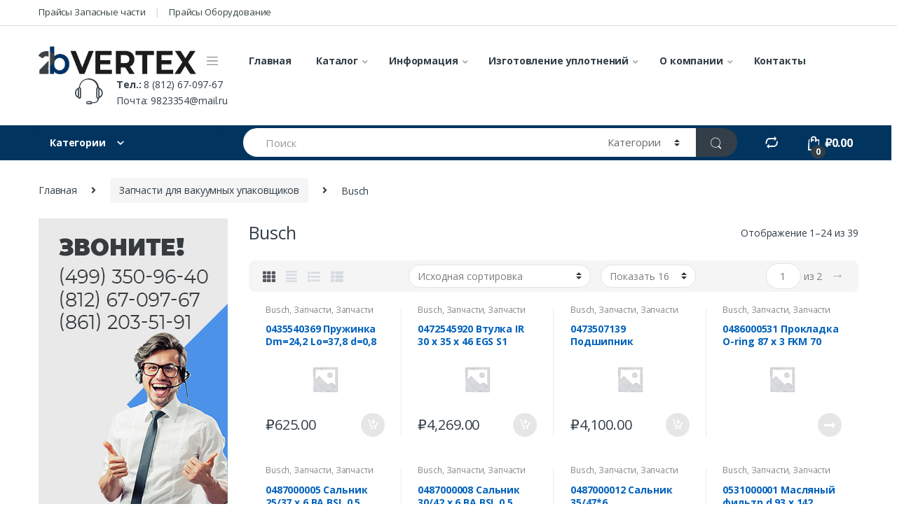

--- FILE ---
content_type: text/html; charset=UTF-8
request_url: https://horecacomplekt.ru/product-category/zapchasti-dlya-vakuumnyx-upakovshhikov/busch/
body_size: 47710
content:
<!DOCTYPE html><html lang="ru-RU"><head><meta name="viewport" content="width=device-width, initial-scale=1"><link rel="profile" href="http://gmpg.org/xfn/11"><link rel="pingback" href="https://horecacomplekt.ru/xmlrpc.php"><link media="all" href="https://horecacomplekt.ru/wp-content/cache/autoptimize/css/autoptimize_4bca9cdf79ec308440fae13215b14451.css" rel="stylesheet" /><title>Busch &#8212; ВЕРТЕКС</title><link rel='dns-prefetch' href='//fonts.googleapis.com' /><link rel='dns-prefetch' href='//s.w.org' /><link rel="alternate" type="application/rss+xml" title="ВЕРТЕКС &raquo; Лента" href="https://horecacomplekt.ru/feed/" /><link rel="alternate" type="application/rss+xml" title="ВЕРТЕКС &raquo; Лента комментариев" href="https://horecacomplekt.ru/comments/feed/" /><link rel="alternate" type="application/rss+xml" title="ВЕРТЕКС &raquo; Лента элемента Busch таксономии Категория" href="https://horecacomplekt.ru/product-category/zapchasti-dlya-vakuumnyx-upakovshhikov/busch/feed/" /> <script type="text/javascript">window._wpemojiSettings = {"baseUrl":"https:\/\/s.w.org\/images\/core\/emoji\/12.0.0-1\/72x72\/","ext":".png","svgUrl":"https:\/\/s.w.org\/images\/core\/emoji\/12.0.0-1\/svg\/","svgExt":".svg","source":{"concatemoji":"https:\/\/horecacomplekt.ru\/wp-includes\/js\/wp-emoji-release.min.js?ver=5.3.20"}};
			!function(e,a,t){var n,r,o,i=a.createElement("canvas"),p=i.getContext&&i.getContext("2d");function s(e,t){var a=String.fromCharCode;p.clearRect(0,0,i.width,i.height),p.fillText(a.apply(this,e),0,0);e=i.toDataURL();return p.clearRect(0,0,i.width,i.height),p.fillText(a.apply(this,t),0,0),e===i.toDataURL()}function c(e){var t=a.createElement("script");t.src=e,t.defer=t.type="text/javascript",a.getElementsByTagName("head")[0].appendChild(t)}for(o=Array("flag","emoji"),t.supports={everything:!0,everythingExceptFlag:!0},r=0;r<o.length;r++)t.supports[o[r]]=function(e){if(!p||!p.fillText)return!1;switch(p.textBaseline="top",p.font="600 32px Arial",e){case"flag":return s([127987,65039,8205,9895,65039],[127987,65039,8203,9895,65039])?!1:!s([55356,56826,55356,56819],[55356,56826,8203,55356,56819])&&!s([55356,57332,56128,56423,56128,56418,56128,56421,56128,56430,56128,56423,56128,56447],[55356,57332,8203,56128,56423,8203,56128,56418,8203,56128,56421,8203,56128,56430,8203,56128,56423,8203,56128,56447]);case"emoji":return!s([55357,56424,55356,57342,8205,55358,56605,8205,55357,56424,55356,57340],[55357,56424,55356,57342,8203,55358,56605,8203,55357,56424,55356,57340])}return!1}(o[r]),t.supports.everything=t.supports.everything&&t.supports[o[r]],"flag"!==o[r]&&(t.supports.everythingExceptFlag=t.supports.everythingExceptFlag&&t.supports[o[r]]);t.supports.everythingExceptFlag=t.supports.everythingExceptFlag&&!t.supports.flag,t.DOMReady=!1,t.readyCallback=function(){t.DOMReady=!0},t.supports.everything||(n=function(){t.readyCallback()},a.addEventListener?(a.addEventListener("DOMContentLoaded",n,!1),e.addEventListener("load",n,!1)):(e.attachEvent("onload",n),a.attachEvent("onreadystatechange",function(){"complete"===a.readyState&&t.readyCallback()})),(n=t.source||{}).concatemoji?c(n.concatemoji):n.wpemoji&&n.twemoji&&(c(n.twemoji),c(n.wpemoji)))}(window,document,window._wpemojiSettings);</script> <link rel='stylesheet' id='ls-google-fonts-css'  href='https://fonts.googleapis.com/css?family=Roboto+Slab:100,300,regular,700%7CRoboto:regular&#038;subset=latin%2Clatin-ext' type='text/css' media='all' /><link rel='stylesheet' id='electro-fonts-css'  href='//fonts.googleapis.com/css?family=Open+Sans%3A400%2C300%2C600%2C700%2C800%2C800italic%2C700italic%2C600italic%2C400italic%2C300italic&#038;subset=latin%2Clatin-ext' type='text/css' media='all' /> <script type='text/javascript'>var LS_Meta = {"v":"6.6.5"};</script> <script type='text/javascript' src='https://horecacomplekt.ru/wp-includes/js/jquery/jquery.js?ver=1.12.4-wp'></script> <script type='text/javascript'>var wc_add_to_cart_params = {"ajax_url":"\/wp-admin\/admin-ajax.php","wc_ajax_url":"\/?wc-ajax=%%endpoint%%","i18n_view_cart":"\u041f\u0440\u043e\u0441\u043c\u043e\u0442\u0440 \u043a\u043e\u0440\u0437\u0438\u043d\u044b","cart_url":"https:\/\/horecacomplekt.ru\/cart\/","is_cart":"","cart_redirect_after_add":"no"};</script> <script type='text/javascript'>var Rcl = {"ajaxurl":"https:\/\/horecacomplekt.ru\/wp-admin\/admin-ajax.php","wpurl":"https:\/\/horecacomplekt.ru","rcl_url":"https:\/\/horecacomplekt.ru\/wp-content\/plugins\/wp-recall\/","user_ID":"0","nonce":"b82b938000","local":{"save":"\u0421\u043e\u0445\u0440\u0430\u043d\u0438\u0442\u044c","close":"\u0417\u0430\u043a\u0440\u044b\u0442\u044c","wait":"\u041f\u043e\u0434\u043e\u0436\u0434\u0438\u0442\u0435","preview":"\u041f\u0440\u0435\u0434\u043f\u0440\u043e\u0441\u043c\u043e\u0442\u0440","error":"\u041e\u0448\u0438\u0431\u043a\u0430","loading":"\u0417\u0430\u0433\u0440\u0443\u0437\u043a\u0430","upload":"\u0417\u0430\u0433\u0440\u0443\u0437\u0438\u0442\u044c","cancel":"\u041e\u0442\u043c\u0435\u043d\u0430","pass0":"\u041e\u0447\u0435\u043d\u044c \u0441\u043b\u0430\u0431\u044b\u0439","pass1":"\u0421\u043b\u0430\u0431\u044b\u0439","pass2":"\u0425\u0443\u0436\u0435 \u0441\u0440\u0435\u0434\u043d\u0435\u0433\u043e","pass3":"\u0421\u0440\u0435\u0434\u043d\u0438\u0439","pass4":"\u041d\u0430\u0434\u0435\u0436\u043d\u044b\u0439","pass5":"\u0421\u0438\u043b\u044c\u043d\u044b\u0439"},"mobile":"0","https":"1","errors":{"required":"\u0417\u0430\u043f\u043e\u043b\u043d\u0438\u0442\u0435 \u0432\u0441\u0435 \u043e\u0431\u044f\u0437\u0430\u0442\u0435\u043b\u044c\u043d\u044b\u0435 \u043f\u043e\u043b\u044f","pattern":"\u0423\u043a\u0430\u0436\u0438\u0442\u0435 \u0434\u0430\u043d\u043d\u044b\u0435 \u0432 \u0442\u0440\u0435\u0431\u0443\u0435\u043c\u043e\u043c \u0444\u043e\u0440\u043c\u0430\u0442\u0435","number_range":"\u0423\u043a\u0430\u0436\u0438\u0442\u0435 \u0447\u0438\u0441\u043b\u043e \u0432 \u043f\u0440\u0435\u0434\u0435\u043b\u0430\u0445 \u0440\u0430\u0437\u0440\u0435\u0448\u0435\u043d\u043d\u043e\u0433\u043e \u0434\u0438\u0430\u043f\u0430\u0437\u043e\u043d\u0430","file_max_size":"\u0420\u0430\u0437\u043c\u0435\u0440 \u0444\u0430\u0439\u043b\u0430 \u043f\u0440\u0435\u0432\u044b\u0448\u0435\u043d","file_min_size":"\u041d\u0435\u0434\u043e\u0441\u0442\u0430\u0442\u043e\u0447\u043d\u044b\u0439 \u0440\u0430\u0437\u043c\u0435\u0440 \u0438\u0437\u043e\u0431\u0440\u0430\u0436\u0435\u043d\u0438\u044f","file_max_num":"\u041a\u043e\u043b\u0438\u0447\u0435\u0441\u0442\u0432\u043e \u0444\u0430\u0439\u043b\u043e\u0432 \u043f\u0440\u0435\u0432\u044b\u0448\u0435\u043d\u043e","file_accept":"\u041d\u0435\u0432\u0435\u0440\u043d\u044b\u0439 \u0442\u0438\u043f \u0444\u0430\u0439\u043b\u0430"},"post_ID":"3890","office_ID":"0"};</script> <meta name="generator" content="Powered by LayerSlider 6.6.5 - Multi-Purpose, Responsive, Parallax, Mobile-Friendly Slider Plugin for WordPress." /><link rel='https://api.w.org/' href='https://horecacomplekt.ru/wp-json/' /><link rel="EditURI" type="application/rsd+xml" title="RSD" href="https://horecacomplekt.ru/xmlrpc.php?rsd" /><link rel="wlwmanifest" type="application/wlwmanifest+xml" href="https://horecacomplekt.ru/wp-includes/wlwmanifest.xml" /><meta name="generator" content="WordPress 5.3.20" /><meta name="generator" content="WooCommerce 4.9.2" /> <script src="https://www.google.com/recaptcha/api.js" async defer></script> <noscript><style>.woocommerce-product-gallery{ opacity: 1 !important; }</style></noscript><meta name="generator" content="Powered by WPBakery Page Builder - drag and drop page builder for WordPress."/> <!--[if lte IE 9]><link rel="stylesheet" type="text/css" href="https://horecacomplekt.ru/wp-content/plugins/js_composer/assets/css/vc_lte_ie9.min.css" media="screen"><![endif]--><meta name="generator" content="Powered by Slider Revolution 5.4.8 - responsive, Mobile-Friendly Slider Plugin for WordPress with comfortable drag and drop interface." /><link rel="icon" href="https://horecacomplekt.ru/wp-content/uploads/2020/02/cropped-logofa-32x32.png" sizes="32x32" /><link rel="icon" href="https://horecacomplekt.ru/wp-content/uploads/2020/02/cropped-logofa-192x192.png" sizes="192x192" /><link rel="apple-touch-icon-precomposed" href="https://horecacomplekt.ru/wp-content/uploads/2020/02/cropped-logofa-180x180.png" /><meta name="msapplication-TileImage" content="https://horecacomplekt.ru/wp-content/uploads/2020/02/cropped-logofa-270x270.png" /> <script type="text/javascript">function setREVStartSize(e){									
						try{ e.c=jQuery(e.c);var i=jQuery(window).width(),t=9999,r=0,n=0,l=0,f=0,s=0,h=0;
							if(e.responsiveLevels&&(jQuery.each(e.responsiveLevels,function(e,f){f>i&&(t=r=f,l=e),i>f&&f>r&&(r=f,n=e)}),t>r&&(l=n)),f=e.gridheight[l]||e.gridheight[0]||e.gridheight,s=e.gridwidth[l]||e.gridwidth[0]||e.gridwidth,h=i/s,h=h>1?1:h,f=Math.round(h*f),"fullscreen"==e.sliderLayout){var u=(e.c.width(),jQuery(window).height());if(void 0!=e.fullScreenOffsetContainer){var c=e.fullScreenOffsetContainer.split(",");if (c) jQuery.each(c,function(e,i){u=jQuery(i).length>0?u-jQuery(i).outerHeight(!0):u}),e.fullScreenOffset.split("%").length>1&&void 0!=e.fullScreenOffset&&e.fullScreenOffset.length>0?u-=jQuery(window).height()*parseInt(e.fullScreenOffset,0)/100:void 0!=e.fullScreenOffset&&e.fullScreenOffset.length>0&&(u-=parseInt(e.fullScreenOffset,0))}f=u}else void 0!=e.minHeight&&f<e.minHeight&&(f=e.minHeight);e.c.closest(".rev_slider_wrapper").css({height:f})					
						}catch(d){console.log("Failure at Presize of Slider:"+d)}						
					};</script> <noscript><style type="text/css">.wpb_animate_when_almost_visible { opacity: 1; }</style></noscript>  <script>var _emv = _emv || [];
    _emv['campaign'] = '15095d473b1475d427827f3d';

    (function() {
        var em = document.createElement('script'); em.type = 'text/javascript'; em.async = true;
        em.src = ('https:' == document.location.protocol ? 'https://' : 'http://') + 'leadback.ru/js/leadback.js';
        var s = document.getElementsByTagName('script')[0]; s.parentNode.insertBefore(em, s);
    })();</script> </head><body class="archive tax-product_cat term-busch term-321 theme-electro woocommerce woocommerce-page woocommerce-no-js yith-wcan-free left-sidebar electro-compact wpb-js-composer js-comp-ver-5.5.5 vc_responsive eael-woo-slider elementor-default elementor-kit-2962"><div class="off-canvas-wrapper"><div id="page" class="hfeed site"> <a class="skip-link screen-reader-text" href="#site-navigation">Перейти к навигации</a> <a class="skip-link screen-reader-text" href="#content">перейти к содержанию</a><div class="top-bar hidden-lg-down"><div class="container"><ul id="menu-prajsy-zapasnye-chasti" class="nav nav-inline pull-left electro-animate-dropdown flip"><li id="menu-item-3348" class="menu-item menu-item-type-post_type menu-item-object-page menu-item-3348"><a title="Прайсы Запасные части" href="https://horecacomplekt.ru/prajsy/">Прайсы Запасные части</a></li><li id="menu-item-3436" class="menu-item menu-item-type-post_type menu-item-object-page menu-item-3436"><a title="Прайсы Оборудование" href="https://horecacomplekt.ru/prajsy-oborudovanie/">Прайсы Оборудование</a></li></ul></div></div><header id="masthead" class="header-v2 stick-this site-header"><div class="container hidden-lg-down"><div class="masthead"><div class="header-logo-area"><div class="header-site-branding"> <a href="https://horecacomplekt.ru/" class="header-logo-link"> <noscript><img src="https://horecacomplekt.ru/wp-content/uploads/2020/09/logo-new2.png" alt="ВЕРТЕКС" class="img-header-logo" width="661" height="115" /></noscript><img src='data:image/svg+xml,%3Csvg%20xmlns=%22http://www.w3.org/2000/svg%22%20viewBox=%220%200%20661%20115%22%3E%3C/svg%3E' data-src="https://horecacomplekt.ru/wp-content/uploads/2020/09/logo-new2.png" alt="ВЕРТЕКС" class="lazyload img-header-logo" width="661" height="115" /> </a></div><div class="off-canvas-navigation-wrapper "><div class="off-canvas-navbar-toggle-buttons clearfix"> <button class="navbar-toggler navbar-toggle-hamburger " type="button"> <span class="navbar-toggler-icon"></span> </button> <button class="navbar-toggler navbar-toggle-close " type="button"> <i class="ec ec-close-remove"></i> </button></div><div class="off-canvas-navigation" id="default-oc-header"><ul id="menu-top-bar-right" class="nav nav-inline yamm"><li id="menu-item-3159" class="menu-item menu-item-type-taxonomy menu-item-object-pwb-brand menu-item-3159"><a title="Abat" href="https://horecacomplekt.ru/brand/abat/">Abat</a></li><li id="menu-item-3160" class="menu-item menu-item-type-taxonomy menu-item-object-pwb-brand menu-item-3160"><a title="Abbott" href="https://horecacomplekt.ru/brand/abbott/">Abbott</a></li><li id="menu-item-3161" class="menu-item menu-item-type-taxonomy menu-item-object-pwb-brand menu-item-3161"><a title="Abert" href="https://horecacomplekt.ru/brand/abert/">Abert</a></li><li id="menu-item-3162" class="menu-item menu-item-type-taxonomy menu-item-object-pwb-brand menu-item-3162"><a title="Acopa" href="https://horecacomplekt.ru/brand/acopa/">Acopa</a></li><li id="menu-item-3163" class="menu-item menu-item-type-taxonomy menu-item-object-pwb-brand menu-item-3163"><a title="Alliance" href="https://horecacomplekt.ru/brand/alliance/">Alliance</a></li><li id="menu-item-3164" class="menu-item menu-item-type-taxonomy menu-item-object-pwb-brand menu-item-3164"><a title="AltoShaam" href="https://horecacomplekt.ru/brand/altoshaam/">AltoShaam</a></li><li id="menu-item-3165" class="menu-item menu-item-type-taxonomy menu-item-object-pwb-brand menu-item-3165"><a title="Angelo-Po" href="https://horecacomplekt.ru/brand/angelo-po/">Angelo-Po</a></li><li id="menu-item-3166" class="menu-item menu-item-type-taxonomy menu-item-object-pwb-brand menu-item-3166"><a title="Anvil" href="https://horecacomplekt.ru/brand/anvil/">Anvil</a></li><li id="menu-item-3167" class="menu-item menu-item-type-taxonomy menu-item-object-pwb-brand menu-item-3167"><a title="Aristarco" href="https://horecacomplekt.ru/brand/aristarco/">Aristarco</a></li><li id="menu-item-3168" class="menu-item menu-item-type-taxonomy menu-item-object-pwb-brand menu-item-3168"><a title="Aspera" href="https://horecacomplekt.ru/brand/aspera/">Aspera</a></li><li id="menu-item-3169" class="menu-item menu-item-type-taxonomy menu-item-object-pwb-brand menu-item-3169"><a title="Aucma" href="https://horecacomplekt.ru/brand/aucma/">Aucma</a></li><li id="menu-item-3170" class="menu-item menu-item-type-taxonomy menu-item-object-pwb-brand menu-item-3170"><a title="Bake-Off" href="https://horecacomplekt.ru/brand/bake-off/">Bake-Off</a></li><li id="menu-item-4009" class="menu-item menu-item-type-taxonomy menu-item-object-pwb-brand menu-item-4009"><a title="Baader" href="https://horecacomplekt.ru/brand/baader/">Baader</a></li><li id="menu-item-3171" class="menu-item menu-item-type-taxonomy menu-item-object-pwb-brand menu-item-3171"><a title="Baratta" href="https://horecacomplekt.ru/brand/baratta/">Baratta</a></li><li id="menu-item-3172" class="menu-item menu-item-type-taxonomy menu-item-object-pwb-brand menu-item-3172"><a title="Baron" href="https://horecacomplekt.ru/brand/baron/">Baron</a></li><li id="menu-item-3173" class="menu-item menu-item-type-taxonomy menu-item-object-pwb-brand menu-item-3173"><a title="Bassanina" href="https://horecacomplekt.ru/brand/bassanina/">Bassanina</a></li><li id="menu-item-3174" class="menu-item menu-item-type-taxonomy menu-item-object-pwb-brand menu-item-3174"><a title="Becker" href="https://horecacomplekt.ru/brand/becker/">Becker</a></li><li id="menu-item-3175" class="menu-item menu-item-type-taxonomy menu-item-object-pwb-brand menu-item-3175"><a title="Bertos" href="https://horecacomplekt.ru/brand/bertos/">Bertos</a></li><li id="menu-item-3760" class="menu-item menu-item-type-taxonomy menu-item-object-pwb-brand menu-item-3760"><a title="BECKHOFF" href="https://horecacomplekt.ru/brand/beckhoff/">BECKHOFF</a></li><li id="menu-item-3176" class="menu-item menu-item-type-taxonomy menu-item-object-pwb-brand menu-item-3176"><a title="Blanco" href="https://horecacomplekt.ru/brand/blanco/">Blanco</a></li><li id="menu-item-3177" class="menu-item menu-item-type-taxonomy menu-item-object-pwb-brand menu-item-3177"><a title="Blue Seal" href="https://horecacomplekt.ru/brand/blue-seal/">Blue Seal</a></li><li id="menu-item-3310" class="menu-item menu-item-type-taxonomy menu-item-object-pwb-brand menu-item-3310"><a title="Bohnoff" href="https://horecacomplekt.ru/brand/bohnoff/">Bohnoff</a></li><li id="menu-item-3178" class="menu-item menu-item-type-taxonomy menu-item-object-pwb-brand menu-item-3178"><a title="Bongard" href="https://horecacomplekt.ru/brand/bongard/">Bongard</a></li><li id="menu-item-3179" class="menu-item menu-item-type-taxonomy menu-item-object-pwb-brand menu-item-3179"><a title="Bonnet" href="https://horecacomplekt.ru/brand/bonnet/">Bonnet</a></li><li id="menu-item-3180" class="menu-item menu-item-type-taxonomy menu-item-object-pwb-brand menu-item-3180"><a title="Bourgeat" href="https://horecacomplekt.ru/brand/bourgeat/">Bourgeat</a></li><li id="menu-item-3181" class="menu-item menu-item-type-taxonomy menu-item-object-pwb-brand menu-item-3181"><a title="Bourgeois" href="https://horecacomplekt.ru/brand/bourgeois/">Bourgeois</a></li><li id="menu-item-3182" class="menu-item menu-item-type-taxonomy menu-item-object-pwb-brand menu-item-3182"><a title="Brema" href="https://horecacomplekt.ru/brand/brema/">Brema</a></li><li id="menu-item-3593" class="menu-item menu-item-type-taxonomy menu-item-object-pwb-brand menu-item-3593"><a title="Brenford" href="https://horecacomplekt.ru/brand/brenford/">Brenford</a></li><li id="menu-item-3703" class="menu-item menu-item-type-taxonomy menu-item-object-pwb-brand menu-item-3703"><a title="Busch" href="https://horecacomplekt.ru/brand/busch/">Busch</a></li><li id="menu-item-3183" class="menu-item menu-item-type-taxonomy menu-item-object-pwb-brand menu-item-3183"><a title="Capic" href="https://horecacomplekt.ru/brand/capic/">Capic</a></li><li id="menu-item-3184" class="menu-item menu-item-type-taxonomy menu-item-object-pwb-brand menu-item-3184"><a title="Caravell" href="https://horecacomplekt.ru/brand/caravell/">Caravell</a></li><li id="menu-item-3185" class="menu-item menu-item-type-taxonomy menu-item-object-pwb-brand menu-item-3185"><a title="CAS" href="https://horecacomplekt.ru/brand/cas/">CAS</a></li><li id="menu-item-3186" class="menu-item menu-item-type-taxonomy menu-item-object-pwb-brand menu-item-3186"><a title="CB" href="https://horecacomplekt.ru/brand/cb/">CB</a></li><li id="menu-item-3187" class="menu-item menu-item-type-taxonomy menu-item-object-pwb-brand menu-item-3187"><a title="Cimbali" href="https://horecacomplekt.ru/brand/cimbali/">Cimbali</a></li><li id="menu-item-3188" class="menu-item menu-item-type-taxonomy menu-item-object-pwb-brand menu-item-3188"><a title="CMA" href="https://horecacomplekt.ru/brand/cma/">CMA</a></li><li id="menu-item-3189" class="menu-item menu-item-type-taxonomy menu-item-object-pwb-brand menu-item-3189"><a title="Convotherm" href="https://horecacomplekt.ru/brand/convotherm/">Convotherm</a></li><li id="menu-item-3190" class="menu-item menu-item-type-taxonomy menu-item-object-pwb-brand menu-item-3190"><a title="Cookmax" href="https://horecacomplekt.ru/brand/cookmax/">Cookmax</a></li><li id="menu-item-4203" class="menu-item menu-item-type-taxonomy menu-item-object-pwb-brand menu-item-4203"><a title="Coooleq" href="https://horecacomplekt.ru/brand/coooleq/">Coooleq</a></li><li id="menu-item-3191" class="menu-item menu-item-type-taxonomy menu-item-object-pwb-brand menu-item-3191"><a title="Cuppone" href="https://horecacomplekt.ru/brand/cuppone/">Cuppone</a></li><li id="menu-item-3276" class="menu-item menu-item-type-taxonomy menu-item-object-pwb-brand menu-item-3276"><a title="Delmatic" href="https://horecacomplekt.ru/brand/delmatic/">Delmatic</a></li><li id="menu-item-3192" class="menu-item menu-item-type-taxonomy menu-item-object-pwb-brand menu-item-3192"><a title="DERBY" href="https://horecacomplekt.ru/brand/derby/">DERBY</a></li><li id="menu-item-4178" class="menu-item menu-item-type-taxonomy menu-item-object-pwb-brand menu-item-4178"><a title="Domino" href="https://horecacomplekt.ru/brand/domino/">Domino</a></li><li id="menu-item-3193" class="menu-item menu-item-type-taxonomy menu-item-object-pwb-brand menu-item-3193"><a title="ECA" href="https://horecacomplekt.ru/brand/eca/">ECA</a></li><li id="menu-item-3194" class="menu-item menu-item-type-taxonomy menu-item-object-pwb-brand menu-item-3194"><a title="Eksi" href="https://horecacomplekt.ru/brand/eksi/">Eksi</a></li><li id="menu-item-3195" class="menu-item menu-item-type-taxonomy menu-item-object-pwb-brand menu-item-3195"><a title="Electrolux" href="https://horecacomplekt.ru/brand/electrolux/">Electrolux</a></li><li id="menu-item-3196" class="menu-item menu-item-type-taxonomy menu-item-object-pwb-brand menu-item-3196"><a title="Eloma" href="https://horecacomplekt.ru/brand/eloma/">Eloma</a></li><li id="menu-item-3197" class="menu-item menu-item-type-taxonomy menu-item-object-pwb-brand menu-item-3197"><a title="Emmepi" href="https://horecacomplekt.ru/brand/emmepi/">Emmepi</a></li><li id="menu-item-3198" class="menu-item menu-item-type-taxonomy menu-item-object-pwb-brand menu-item-3198"><a title="Fagor" href="https://horecacomplekt.ru/brand/fagor/">Fagor</a></li><li id="menu-item-3199" class="menu-item menu-item-type-taxonomy menu-item-object-pwb-brand menu-item-3199"><a title="Falcon" href="https://horecacomplekt.ru/brand/falcon/">Falcon</a></li><li id="menu-item-3200" class="menu-item menu-item-type-taxonomy menu-item-object-pwb-brand menu-item-3200"><a title="Fama" href="https://horecacomplekt.ru/brand/fama/">Fama</a></li><li id="menu-item-3709" class="menu-item menu-item-type-taxonomy menu-item-object-pwb-brand menu-item-3709"><a title="Fimak" href="https://horecacomplekt.ru/brand/fimak/">Fimak</a></li><li id="menu-item-3201" class="menu-item menu-item-type-taxonomy menu-item-object-pwb-brand menu-item-3201"><a title="Fimar" href="https://horecacomplekt.ru/brand/fimar/">Fimar</a></li><li id="menu-item-3202" class="menu-item menu-item-type-taxonomy menu-item-object-pwb-brand menu-item-3202"><a title="FIREX" href="https://horecacomplekt.ru/brand/firex/">FIREX</a></li><li id="menu-item-3203" class="menu-item menu-item-type-taxonomy menu-item-object-pwb-brand menu-item-3203"><a title="Foinox" href="https://horecacomplekt.ru/brand/foinox/">Foinox</a></li><li id="menu-item-3204" class="menu-item menu-item-type-taxonomy menu-item-object-pwb-brand menu-item-3204"><a title="FSGM" href="https://horecacomplekt.ru/brand/fsgm/">FSGM</a></li><li id="menu-item-5816" class="menu-item menu-item-type-taxonomy menu-item-object-product_cat menu-item-5816"><a title="Halde" href="https://horecacomplekt.ru/product-category/zapchasti-dlya-ovoshherezok/halde/">Halde</a></li><li id="menu-item-3205" class="menu-item menu-item-type-taxonomy menu-item-object-pwb-brand menu-item-3205"><a title="Garbin" href="https://horecacomplekt.ru/brand/garbin/">Garbin</a></li><li id="menu-item-3874" class="menu-item menu-item-type-taxonomy menu-item-object-pwb-brand menu-item-3874"><a title="GAM" href="https://horecacomplekt.ru/brand/gam/">GAM</a></li><li id="menu-item-3206" class="menu-item menu-item-type-taxonomy menu-item-object-pwb-brand menu-item-3206"><a title="GGF" href="https://horecacomplekt.ru/brand/ggf/">GGF</a></li><li id="menu-item-3207" class="menu-item menu-item-type-taxonomy menu-item-object-pwb-brand menu-item-3207"><a title="Gico" href="https://horecacomplekt.ru/brand/gico/">Gico</a></li><li id="menu-item-3208" class="menu-item menu-item-type-taxonomy menu-item-object-pwb-brand menu-item-3208"><a title="Gierre" href="https://horecacomplekt.ru/brand/gierre/">Gierre</a></li><li id="menu-item-3209" class="menu-item menu-item-type-taxonomy menu-item-object-pwb-brand menu-item-3209"><a title="GIGA" href="https://horecacomplekt.ru/brand/giga/">GIGA</a></li><li id="menu-item-3210" class="menu-item menu-item-type-taxonomy menu-item-object-pwb-brand menu-item-3210"><a title="Giorik" href="https://horecacomplekt.ru/brand/giorik/">Giorik</a></li><li id="menu-item-3211" class="menu-item menu-item-type-taxonomy menu-item-object-pwb-brand menu-item-3211"><a title="Henkelman" href="https://horecacomplekt.ru/brand/henkelman/">Henkelman</a></li><li id="menu-item-3212" class="menu-item menu-item-type-taxonomy menu-item-object-pwb-brand menu-item-3212"><a title="Hestra" href="https://horecacomplekt.ru/brand/hestra/">Hestra</a></li><li id="menu-item-3213" class="menu-item menu-item-type-taxonomy menu-item-object-pwb-brand menu-item-3213"><a title="Hidra" href="https://horecacomplekt.ru/brand/hidra/">Hidra</a></li><li id="menu-item-3214" class="menu-item menu-item-type-taxonomy menu-item-object-pwb-brand menu-item-3214"><a title="Hobart" href="https://horecacomplekt.ru/brand/hobart/">Hobart</a></li><li id="menu-item-3215" class="menu-item menu-item-type-taxonomy menu-item-object-pwb-brand menu-item-3215"><a title="Hounö" href="https://horecacomplekt.ru/brand/houno/">Hounö</a></li><li id="menu-item-3916" class="menu-item menu-item-type-taxonomy menu-item-object-pwb-brand menu-item-3916"><a title="Hualian" href="https://horecacomplekt.ru/brand/hualian/">Hualian</a></li><li id="menu-item-3958" class="menu-item menu-item-type-taxonomy menu-item-object-pwb-brand menu-item-3958"><a title="Hurakan" href="https://horecacomplekt.ru/brand/hurakan/">Hurakan</a></li><li id="menu-item-3216" class="menu-item menu-item-type-taxonomy menu-item-object-pwb-brand menu-item-3216"><a title="Icos" href="https://horecacomplekt.ru/brand/icos/">Icos</a></li><li id="menu-item-3217" class="menu-item menu-item-type-taxonomy menu-item-object-pwb-brand menu-item-3217"><a title="Inoksan" href="https://horecacomplekt.ru/brand/inoksan/">Inoksan</a></li><li id="menu-item-3218" class="menu-item menu-item-type-taxonomy menu-item-object-pwb-brand menu-item-3218"><a title="Inoxtrend" href="https://horecacomplekt.ru/brand/inoxtrend/">Inoxtrend</a></li><li id="menu-item-3219" class="menu-item menu-item-type-taxonomy menu-item-object-pwb-brand menu-item-3219"><a title="Italfrost" href="https://horecacomplekt.ru/brand/italfrost/">Italfrost</a></li><li id="menu-item-3220" class="menu-item menu-item-type-taxonomy menu-item-object-pwb-brand menu-item-3220"><a title="JAC" href="https://horecacomplekt.ru/brand/jac/">JAC</a></li><li id="menu-item-3221" class="menu-item menu-item-type-taxonomy menu-item-object-pwb-brand menu-item-3221"><a title="JEJU" href="https://horecacomplekt.ru/brand/jeju/">JEJU</a></li><li id="menu-item-3222" class="menu-item menu-item-type-taxonomy menu-item-object-pwb-brand menu-item-3222"><a title="Jufeba" href="https://horecacomplekt.ru/brand/jufeba/">Jufeba</a></li><li id="menu-item-3223" class="menu-item menu-item-type-taxonomy menu-item-object-pwb-brand menu-item-3223"><a title="Karpowicz" href="https://horecacomplekt.ru/brand/karpowicz/">Karpowicz</a></li><li id="menu-item-3959" class="menu-item menu-item-type-taxonomy menu-item-object-pwb-brand menu-item-3959"><a title="Kayman" href="https://horecacomplekt.ru/brand/kayman/">Kayman</a></li><li id="menu-item-3224" class="menu-item menu-item-type-taxonomy menu-item-object-pwb-brand menu-item-3224"><a title="kitchen aid" href="https://horecacomplekt.ru/brand/kitchen-aid/">kitchen aid</a></li><li id="menu-item-3225" class="menu-item menu-item-type-taxonomy menu-item-object-pwb-brand menu-item-3225"><a title="Koncar" href="https://horecacomplekt.ru/brand/koncar/">Koncar</a></li><li id="menu-item-3292" class="menu-item menu-item-type-taxonomy menu-item-object-pwb-brand menu-item-3292"><a title="Kovinastroj (Kogast)" href="https://horecacomplekt.ru/brand/kovinastroj-kogast/">Kovinastroj (Kogast)</a></li><li id="menu-item-3226" class="menu-item menu-item-type-taxonomy menu-item-object-pwb-brand menu-item-3226"><a title="Krefft" href="https://horecacomplekt.ru/brand/krefft/">Krefft</a></li><li id="menu-item-3688" class="menu-item menu-item-type-taxonomy menu-item-object-pwb-brand menu-item-3688"><a title="Kronen" href="https://horecacomplekt.ru/brand/kronen/">Kronen</a></li><li id="menu-item-3227" class="menu-item menu-item-type-taxonomy menu-item-object-pwb-brand menu-item-3227"><a title="KT" href="https://horecacomplekt.ru/brand/kt/">KT</a></li><li id="menu-item-3228" class="menu-item menu-item-type-taxonomy menu-item-object-pwb-brand menu-item-3228"><a title="Küppersbusch" href="https://horecacomplekt.ru/brand/kuppersbusch/">Küppersbusch</a></li><li id="menu-item-3229" class="menu-item menu-item-type-taxonomy menu-item-object-pwb-brand menu-item-3229"><a title="Lainox" href="https://horecacomplekt.ru/brand/lainox/">Lainox</a></li><li id="menu-item-3230" class="menu-item menu-item-type-taxonomy menu-item-object-pwb-brand menu-item-3230"><a title="Lincat" href="https://horecacomplekt.ru/brand/lincat/">Lincat</a></li><li id="menu-item-3231" class="menu-item menu-item-type-taxonomy menu-item-object-pwb-brand menu-item-3231"><a title="Lotus" href="https://horecacomplekt.ru/brand/lotus/">Lotus</a></li><li id="menu-item-3272" class="menu-item menu-item-type-taxonomy menu-item-object-pwb-brand menu-item-3272"><a title="Mach" href="https://horecacomplekt.ru/brand/mach/">Mach</a></li><li id="menu-item-3232" class="menu-item menu-item-type-taxonomy menu-item-object-pwb-brand menu-item-3232"><a title="Makro-Professional" href="https://horecacomplekt.ru/brand/makro-professional/">Makro-Professional</a></li><li id="menu-item-3233" class="menu-item menu-item-type-taxonomy menu-item-object-pwb-brand menu-item-3233"><a title="Mareno" href="https://horecacomplekt.ru/brand/mareno/">Mareno</a></li><li id="menu-item-3804" class="menu-item menu-item-type-taxonomy menu-item-object-pwb-brand menu-item-3804"><a title="Maripack" href="https://horecacomplekt.ru/brand/maripack/">Maripack</a></li><li id="menu-item-3234" class="menu-item menu-item-type-taxonomy menu-item-object-pwb-brand menu-item-3234"><a title="MBM" href="https://horecacomplekt.ru/brand/mbm/">MBM</a></li><li id="menu-item-3235" class="menu-item menu-item-type-taxonomy menu-item-object-pwb-brand menu-item-3235"><a title="Minipack" href="https://horecacomplekt.ru/brand/minipack/">Minipack</a></li><li id="menu-item-3236" class="menu-item menu-item-type-taxonomy menu-item-object-pwb-brand menu-item-3236"><a title="Miwe" href="https://horecacomplekt.ru/brand/miwe/">Miwe</a></li><li id="menu-item-3237" class="menu-item menu-item-type-taxonomy menu-item-object-pwb-brand menu-item-3237"><a title="MKN" href="https://horecacomplekt.ru/brand/mkn/">MKN</a></li><li id="menu-item-3238" class="menu-item menu-item-type-taxonomy menu-item-object-pwb-brand menu-item-3238"><a title="Moffat" href="https://horecacomplekt.ru/brand/moffat/">Moffat</a></li><li id="menu-item-3300" class="menu-item menu-item-type-taxonomy menu-item-object-pwb-brand menu-item-3300"><a title="Mondial Forni" href="https://horecacomplekt.ru/brand/mondial-forni/">Mondial Forni</a></li><li id="menu-item-3239" class="menu-item menu-item-type-taxonomy menu-item-object-pwb-brand menu-item-3239"><a title="Mono" href="https://horecacomplekt.ru/brand/mono/">Mono</a></li><li id="menu-item-3240" class="menu-item menu-item-type-taxonomy menu-item-object-pwb-brand menu-item-3240"><a title="Morice" href="https://horecacomplekt.ru/brand/morice/">Morice</a></li><li id="menu-item-3241" class="menu-item menu-item-type-taxonomy menu-item-object-pwb-brand menu-item-3241"><a title="Offcar" href="https://horecacomplekt.ru/brand/offcar/">Offcar</a></li><li id="menu-item-3800" class="menu-item menu-item-type-taxonomy menu-item-object-pwb-brand menu-item-3800"><a title="Omron" href="https://horecacomplekt.ru/brand/omron/">Omron</a></li><li id="menu-item-4210" class="menu-item menu-item-type-taxonomy menu-item-object-pwb-brand menu-item-4210"><a title="Pasquini" href="https://horecacomplekt.ru/brand/pasquini/">Pasquini</a></li><li id="menu-item-3242" class="menu-item menu-item-type-taxonomy menu-item-object-pwb-brand menu-item-3242"><a title="Polair" href="https://horecacomplekt.ru/brand/polair/">Polair</a></li><li id="menu-item-3243" class="menu-item menu-item-type-taxonomy menu-item-object-pwb-brand menu-item-3243"><a title="Rada" href="https://horecacomplekt.ru/brand/rada/">Rada</a></li><li id="menu-item-3244" class="menu-item menu-item-type-taxonomy menu-item-object-pwb-brand menu-item-3244"><a title="Rational" href="https://horecacomplekt.ru/brand/rational/">Rational</a></li><li id="menu-item-3245" class="menu-item menu-item-type-taxonomy menu-item-object-pwb-brand menu-item-3245"><a title="Retigo" href="https://horecacomplekt.ru/brand/retigo/">Retigo</a></li><li id="menu-item-3287" class="menu-item menu-item-type-taxonomy menu-item-object-pwb-brand menu-item-3287"><a title="Revent" href="https://horecacomplekt.ru/brand/revent/">Revent</a></li><li id="menu-item-3246" class="menu-item menu-item-type-taxonomy menu-item-object-pwb-brand menu-item-3246"><a title="Rieber" href="https://horecacomplekt.ru/brand/rieber/">Rieber</a></li><li id="menu-item-3247" class="menu-item menu-item-type-taxonomy menu-item-object-pwb-brand menu-item-3247"><a title="Robot coupe" href="https://horecacomplekt.ru/brand/robot-coupe/">Robot coupe</a></li><li id="menu-item-3248" class="menu-item menu-item-type-taxonomy menu-item-object-pwb-brand menu-item-3248"><a title="Roller Grill" href="https://horecacomplekt.ru/brand/roller-grill/">Roller Grill</a></li><li id="menu-item-3249" class="menu-item menu-item-type-taxonomy menu-item-object-pwb-brand menu-item-3249"><a title="Rosinox" href="https://horecacomplekt.ru/brand/rosinox/">Rosinox</a></li><li id="menu-item-3250" class="menu-item menu-item-type-taxonomy menu-item-object-pwb-brand menu-item-3250"><a title="SAP" href="https://horecacomplekt.ru/brand/sap/">SAP</a></li><li id="menu-item-3799" class="menu-item menu-item-type-taxonomy menu-item-object-pwb-brand menu-item-3799"><a title="Schneider" href="https://horecacomplekt.ru/brand/schneider/">Schneider</a></li><li id="menu-item-3251" class="menu-item menu-item-type-taxonomy menu-item-object-pwb-brand menu-item-3251"><a title="Shaller" href="https://horecacomplekt.ru/brand/shaller/">Shaller</a></li><li id="menu-item-3252" class="menu-item menu-item-type-taxonomy menu-item-object-pwb-brand menu-item-3252"><a title="Sigma" href="https://horecacomplekt.ru/brand/sigma/">Sigma</a></li><li id="menu-item-3253" class="menu-item menu-item-type-taxonomy menu-item-object-pwb-brand menu-item-3253"><a title="Sinmag" href="https://horecacomplekt.ru/brand/sinmag/">Sinmag</a></li><li id="menu-item-3254" class="menu-item menu-item-type-taxonomy menu-item-object-pwb-brand menu-item-3254"><a title="Smeg" href="https://horecacomplekt.ru/brand/smeg/">Smeg</a></li><li id="menu-item-3255" class="menu-item menu-item-type-taxonomy menu-item-object-pwb-brand menu-item-3255"><a title="Solymac" href="https://horecacomplekt.ru/brand/solymac/">Solymac</a></li><li id="menu-item-3256" class="menu-item menu-item-type-taxonomy menu-item-object-pwb-brand menu-item-3256"><a title="Sveba-Dahlen" href="https://horecacomplekt.ru/brand/sveba-dahlen/">Sveba-Dahlen</a></li><li id="menu-item-3257" class="menu-item menu-item-type-taxonomy menu-item-object-pwb-brand menu-item-3257"><a title="Tecnodom" href="https://horecacomplekt.ru/brand/tecnodom/">Tecnodom</a></li><li id="menu-item-3258" class="menu-item menu-item-type-taxonomy menu-item-object-pwb-brand menu-item-3258"><a title="Tecnoeka" href="https://horecacomplekt.ru/brand/tecnoeka/">Tecnoeka</a></li><li id="menu-item-3259" class="menu-item menu-item-type-taxonomy menu-item-object-pwb-brand menu-item-3259"><a title="Trima" href="https://horecacomplekt.ru/brand/trima/">Trima</a></li><li id="menu-item-3260" class="menu-item menu-item-type-taxonomy menu-item-object-pwb-brand menu-item-3260"><a title="TurboChef" href="https://horecacomplekt.ru/brand/turbochef/">TurboChef</a></li><li id="menu-item-5856" class="menu-item menu-item-type-taxonomy menu-item-object-pwb-brand menu-item-5856"><a title="Viatto" href="https://horecacomplekt.ru/brand/viatto/">Viatto</a></li><li id="menu-item-3261" class="menu-item menu-item-type-taxonomy menu-item-object-pwb-brand menu-item-3261"><a title="Unox" href="https://horecacomplekt.ru/brand/unox/">Unox</a></li><li id="menu-item-3262" class="menu-item menu-item-type-taxonomy menu-item-object-pwb-brand menu-item-3262"><a title="Wiesheu-Wiwa" href="https://horecacomplekt.ru/brand/wiesheu-wiwa/">Wiesheu-Wiwa</a></li><li id="menu-item-3263" class="menu-item menu-item-type-taxonomy menu-item-object-pwb-brand menu-item-3263"><a title="Winterhalter" href="https://horecacomplekt.ru/brand/winterhalter/">Winterhalter</a></li><li id="menu-item-3264" class="menu-item menu-item-type-taxonomy menu-item-object-pwb-brand menu-item-3264"><a title="WMF" href="https://horecacomplekt.ru/brand/wmf/">WMF</a></li><li id="menu-item-3265" class="menu-item menu-item-type-taxonomy menu-item-object-pwb-brand menu-item-3265"><a title="XRB" href="https://horecacomplekt.ru/brand/xrb/">XRB</a></li><li id="menu-item-3266" class="menu-item menu-item-type-taxonomy menu-item-object-pwb-brand menu-item-3266"><a title="Zanolli" href="https://horecacomplekt.ru/brand/zanolli/">Zanolli</a></li><li id="menu-item-3267" class="menu-item menu-item-type-taxonomy menu-item-object-pwb-brand menu-item-3267"><a title="Zanussi" href="https://horecacomplekt.ru/brand/zanussi/">Zanussi</a></li><li id="menu-item-3666" class="menu-item menu-item-type-taxonomy menu-item-object-pwb-brand menu-item-3666"><a title="Zuchelli" href="https://horecacomplekt.ru/brand/zuchelli/">Zuchelli</a></li><li id="menu-item-3268" class="menu-item menu-item-type-taxonomy menu-item-object-pwb-brand menu-item-3268"><a title="Атеси" href="https://horecacomplekt.ru/brand/atesi/">Атеси</a></li><li id="menu-item-3585" class="menu-item menu-item-type-taxonomy menu-item-object-pwb-brand menu-item-3585"><a title="Бытовые" href="https://horecacomplekt.ru/brand/bytovye/">Бытовые</a></li><li id="menu-item-3759" class="menu-item menu-item-type-taxonomy menu-item-object-pwb-brand menu-item-3759"><a title="Вязьма" href="https://horecacomplekt.ru/brand/vyazma/">Вязьма</a></li><li id="menu-item-3269" class="menu-item menu-item-type-taxonomy menu-item-object-pwb-brand menu-item-3269"><a title="Восход" href="https://horecacomplekt.ru/brand/vosxod/">Восход</a></li><li id="menu-item-3731" class="menu-item menu-item-type-taxonomy menu-item-object-pwb-brand menu-item-3731"><a title="КОН-5" href="https://horecacomplekt.ru/brand/kon-5/">КОН-5</a></li><li id="menu-item-3270" class="menu-item menu-item-type-taxonomy menu-item-object-pwb-brand menu-item-3270"><a title="Сиком (Sikom)" href="https://horecacomplekt.ru/brand/sikom-sikom/">Сиком (Sikom)</a></li><li id="menu-item-3391" class="menu-item menu-item-type-post_type menu-item-object-page menu-item-3391"><a title="Полюс Запасные части" href="https://horecacomplekt.ru/prajsy/polyus-zapasnye-chasti/">Полюс Запасные части</a></li><li id="menu-item-3435" class="menu-item menu-item-type-post_type menu-item-object-page menu-item-3435"><a title="Прайсы оборудование" href="https://horecacomplekt.ru/prajsy-oborudovanie/">Прайсы оборудование</a></li><li id="menu-item-3453" class="menu-item menu-item-type-post_type menu-item-object-page menu-item-3453"><a title="Pacojet оборудование" href="https://horecacomplekt.ru/prajsy-oborudovanie/pacojet-oborudovanie/">Pacojet оборудование</a></li><li id="menu-item-3501" class="menu-item menu-item-type-post_type menu-item-object-page menu-item-3501"><a title="Изготовление силиконовых уплотнений" href="https://horecacomplekt.ru/izgotovlenie-silikonovyx-uplotnenij/">Изготовление силиконовых уплотнений</a></li></ul></div></div></div><div class="primary-nav-menu electro-animate-dropdown"><ul id="menu-1-glavnoe-menyu" class="nav nav-inline yamm"><li id="menu-item-2869" class="menu-item menu-item-type-post_type menu-item-object-page menu-item-home menu-item-2869"><a title="Главная" href="https://horecacomplekt.ru/">Главная</a></li><li id="menu-item-58" class="menu-item menu-item-type-custom menu-item-object-custom menu-item-has-children menu-item-58 dropdown"><a title="Каталог" href="#" class="dropdown-toggle" aria-haspopup="true" data-hover="dropdown">Каталог</a><ul role="menu" class=" dropdown-menu"><li id="menu-item-172" class="menu-item menu-item-type-custom menu-item-object-custom menu-item-172"><a title="Запчасти" href="https://horecacomplekt.ru/product-category/zapchasti/">Запчасти</a></li><li id="menu-item-173" class="menu-item menu-item-type-custom menu-item-object-custom menu-item-173"><a title="Оборудование" href="https://horecacomplekt.ru/product-category/oborudovanie/">Оборудование</a></li><li id="menu-item-174" class="menu-item menu-item-type-custom menu-item-object-custom menu-item-174"><a title="Деталировки (покомпонентные чертежи)" href="https://horecacomplekt.ru/product-category/detalirovki-pokomponentnye-chertezhi/">Деталировки (покомпонентные чертежи)</a></li><li id="menu-item-177" class="menu-item menu-item-type-custom menu-item-object-custom menu-item-177"><a title="Производство силиконовых уплотнений" href="https://horecacomplekt.ru/product-category/proizvodstvo-silikonovyx-uplotnenij/">Производство силиконовых уплотнений</a></li><li id="menu-item-176" class="menu-item menu-item-type-custom menu-item-object-custom menu-item-176"><a title="Изготовление из фторопласта" href="#">Изготовление из фторопласта</a></li><li id="menu-item-3664" class="menu-item menu-item-type-taxonomy menu-item-object-product_cat menu-item-3664"><a title="Профессиональная Химия" href="https://horecacomplekt.ru/product-category/professionalnaya-ximiya/">Профессиональная Химия</a></li></ul></li><li id="menu-item-59" class="menu-item menu-item-type-custom menu-item-object-custom menu-item-has-children menu-item-59 dropdown"><a title="Информация" href="#" class="dropdown-toggle" aria-haspopup="true" data-hover="dropdown">Информация</a><ul role="menu" class=" dropdown-menu"><li id="menu-item-44" class="menu-item menu-item-type-post_type menu-item-object-page menu-item-44"><a title="Запчасти к механическому оборудованию" href="https://horecacomplekt.ru/zapchasti-k-mexanicheskomu-oborudovaniyu/">Запчасти к механическому оборудованию</a></li><li id="menu-item-47" class="menu-item menu-item-type-post_type menu-item-object-page menu-item-47"><a title="Изготовление проектов" href="https://horecacomplekt.ru/izgotovlenie-proektov/">Изготовление проектов</a></li><li id="menu-item-46" class="menu-item menu-item-type-post_type menu-item-object-page menu-item-has-children menu-item-46 dropdown-submenu"><a title="Прайсы Запчасти" href="https://horecacomplekt.ru/prajsy/">Прайсы Запчасти</a><ul role="menu" class=" dropdown-menu"><li id="menu-item-3417" class="menu-item menu-item-type-post_type menu-item-object-page menu-item-3417"><a title="Abat" href="https://horecacomplekt.ru/prajsy/abat-zapasnye-chasti/">Abat</a></li><li id="menu-item-3376" class="menu-item menu-item-type-post_type menu-item-object-page menu-item-3376"><a title="Atessy" href="https://horecacomplekt.ru/prajsy/atessy-zapasnye-chasti/">Atessy</a></li><li id="menu-item-3364" class="menu-item menu-item-type-post_type menu-item-object-page menu-item-3364"><a title="Dominator" href="https://horecacomplekt.ru/prajsy/dominator-zapasnye-chasti/">Dominator</a></li><li id="menu-item-3357" class="menu-item menu-item-type-post_type menu-item-object-page menu-item-3357"><a title="Frostor" href="https://horecacomplekt.ru/prajsy/frostor-zapasnye-chasti/">Frostor</a></li><li id="menu-item-3403" class="menu-item menu-item-type-post_type menu-item-object-page menu-item-3403"><a title="Hicold" href="https://horecacomplekt.ru/prajsy/hicold-zapasnye-chasti/">Hicold</a></li><li id="menu-item-3346" class="menu-item menu-item-type-post_type menu-item-object-page menu-item-3346"><a title="KOBOR" href="https://horecacomplekt.ru/prajsy/kobor-zapasnye-chasti/">KOBOR</a></li><li id="menu-item-3327" class="menu-item menu-item-type-post_type menu-item-object-page menu-item-3327"><a title="Polair" href="https://horecacomplekt.ru/prajsy/polair-zapasnye-chasti/">Polair</a></li><li id="menu-item-3424" class="menu-item menu-item-type-post_type menu-item-object-page menu-item-3424"><a title="Ариада" href="https://horecacomplekt.ru/prajsy/ariada-zapasnye-chasti/">Ариада</a></li><li id="menu-item-3367" class="menu-item menu-item-type-post_type menu-item-object-page menu-item-3367"><a title="Замки ЭЗМ" href="https://horecacomplekt.ru/prajsy/zamki-ezm/">Замки ЭЗМ</a></li><li id="menu-item-3614" class="menu-item menu-item-type-post_type menu-item-object-page menu-item-3614"><a title="Конфорки" href="https://horecacomplekt.ru/prajsy/podbor-konforok-dlya-promyshlennyx-elektroplit/">Конфорки</a></li><li id="menu-item-3432" class="menu-item menu-item-type-post_type menu-item-object-page menu-item-3432"><a title="Марихолодмаш зип к мясорубке" href="https://horecacomplekt.ru/prajsy/marixolodmash-zip-k-myasorubke/">Марихолодмаш зип к мясорубке</a></li><li id="menu-item-3337" class="menu-item menu-item-type-post_type menu-item-object-page menu-item-3337"><a title="Марихолодмаш" href="https://horecacomplekt.ru/prajsy/zapasnye-chasti-marixolodmash-xolodilnoe-oborudovanie/">Марихолодмаш</a></li><li id="menu-item-3428" class="menu-item menu-item-type-post_type menu-item-object-page menu-item-3428"><a title="Марихолодмаш тепловое оборудование" href="https://horecacomplekt.ru/prajsy/marixolodmash-teplovoe-oborudovanie-zapasnye-chasti/">Марихолодмаш тепловое оборудование</a></li><li id="menu-item-3397" class="menu-item menu-item-type-post_type menu-item-object-page menu-item-3397"><a title="Полюс" href="https://horecacomplekt.ru/prajsy/polyus-zapasnye-chasti/">Полюс</a></li><li id="menu-item-3641" class="menu-item menu-item-type-post_type menu-item-object-page menu-item-3641"><a title="Ножи и решетки для мясорубок KT" href="https://horecacomplekt.ru/prajsy/3625-2/">Ножи и решетки для мясорубок KT</a></li><li id="menu-item-3729" class="menu-item menu-item-type-post_type menu-item-object-page menu-item-3729"><a title="Режущий инструмент" href="https://horecacomplekt.ru/prajsy/rezhushhij-instrument-import/">Режущий инструмент</a></li><li id="menu-item-3414" class="menu-item menu-item-type-post_type menu-item-object-page menu-item-3414"><a title="Снеж" href="https://horecacomplekt.ru/prajsy/snezh-zapasnye-chasti/">Снеж</a></li><li id="menu-item-3615" class="menu-item menu-item-type-post_type menu-item-object-page menu-item-3615"><a title="Спирали электрические" href="https://horecacomplekt.ru/prajsy/podbor-elektrospiralej-dlya-promyshlennogo-oborudovaniya/">Спирали электрические</a></li><li id="menu-item-3387" class="menu-item menu-item-type-post_type menu-item-object-page menu-item-3387"><a title="Торгмаш Барановичи" href="https://horecacomplekt.ru/prajsy/3381-2/">Торгмаш Барановичи</a></li><li id="menu-item-3379" class="menu-item menu-item-type-post_type menu-item-object-page menu-item-3379"><a title="Тулаторгтехника" href="https://horecacomplekt.ru/prajsy/tulatorgtexnika-zapasnye-chasti/">Тулаторгтехника</a></li><li id="menu-item-3620" class="menu-item menu-item-type-post_type menu-item-object-page menu-item-3620"><a title="ТЭНы" href="https://horecacomplekt.ru/prajsy/podbor-tenov-dlya-promyshlennogo-oborudovaniya/">ТЭНы</a></li><li id="menu-item-3624" class="menu-item menu-item-type-post_type menu-item-object-page menu-item-3624"><a title="Электроконфорки ЭКЧ" href="https://horecacomplekt.ru/prajsy/elektrokonforki-ekch/">Электроконфорки ЭКЧ</a></li><li id="menu-item-4085" class="menu-item menu-item-type-post_type menu-item-object-page menu-item-4085"><a title="Компрессора TECUMSEH" href="https://horecacomplekt.ru/prajsy/kompressora-tecumseh/">Компрессора TECUMSEH</a></li><li id="menu-item-4089" class="menu-item menu-item-type-post_type menu-item-object-page menu-item-4089"><a title="Компрессора CUBIGEL" href="https://horecacomplekt.ru/prajsy/kompressora-cubigel/">Компрессора CUBIGEL</a></li><li id="menu-item-4095" class="menu-item menu-item-type-post_type menu-item-object-page menu-item-4095"><a title="Компрессора SECOP" href="https://horecacomplekt.ru/prajsy/kompressora-secop/">Компрессора SECOP</a></li><li id="menu-item-4099" class="menu-item menu-item-type-post_type menu-item-object-page menu-item-4099"><a title="Компрессора COPELAND" href="https://horecacomplekt.ru/prajsy/kompressora-copeland/">Компрессора COPELAND</a></li><li id="menu-item-4112" class="menu-item menu-item-type-post_type menu-item-object-page menu-item-4112"><a title="Компрессора Leadgoo" href="https://horecacomplekt.ru/prajsy/kompressora-leadgoo/">Компрессора Leadgoo</a></li><li id="menu-item-4121" class="menu-item menu-item-type-post_type menu-item-object-page menu-item-4121"><a title="Компрессора Frascold" href="https://horecacomplekt.ru/prajsy/kompressora-frascold/">Компрессора Frascold</a></li><li id="menu-item-4270" class="menu-item menu-item-type-post_type menu-item-object-page menu-item-4270"><a title="Запчасти для кофемашин WMF" href="https://horecacomplekt.ru/prajsy/zapchasti-dlya-kofemashin-wmf/">Запчасти для кофемашин WMF</a></li></ul></li><li id="menu-item-3434" class="menu-item menu-item-type-post_type menu-item-object-page menu-item-has-children menu-item-3434 dropdown-submenu"><a title="Прайсы оборудование" href="https://horecacomplekt.ru/prajsy-oborudovanie/">Прайсы оборудование</a><ul role="menu" class=" dropdown-menu"><li id="menu-item-3452" class="menu-item menu-item-type-post_type menu-item-object-page menu-item-3452"><a title="Pacojet" href="https://horecacomplekt.ru/prajsy-oborudovanie/pacojet-oborudovanie/">Pacojet</a></li><li id="menu-item-3460" class="menu-item menu-item-type-post_type menu-item-object-page menu-item-3460"><a title="Kuvingos" href="https://horecacomplekt.ru/prajsy-oborudovanie/3440-2/">Kuvingos</a></li><li id="menu-item-3470" class="menu-item menu-item-type-post_type menu-item-object-page menu-item-3470"><a title="Polair Машины холодильные" href="https://horecacomplekt.ru/prajsy-oborudovanie/polair-mashiny-xolodilnye/">Polair Машины холодильные</a></li><li id="menu-item-3478" class="menu-item menu-item-type-post_type menu-item-object-page menu-item-3478"><a title="Polair Камеры холодильные со стеклом" href="https://horecacomplekt.ru/prajsy-oborudovanie/polair-kamery-xolodilnye-so-steklom/">Polair Камеры холодильные со стеклом</a></li><li id="menu-item-3497" class="menu-item menu-item-type-post_type menu-item-object-page menu-item-3497"><a title="Polair Камеры холодильные глухие" href="https://horecacomplekt.ru/prajsy-oborudovanie/polair-podbor-kamer-xolodilnyx/">Polair Камеры холодильные глухие</a></li><li id="menu-item-3487" class="menu-item menu-item-type-post_type menu-item-object-page menu-item-3487"><a title="Polair Компрессорно-конденсаторные блоки" href="https://horecacomplekt.ru/prajsy-oborudovanie/3479-2/">Polair Компрессорно-конденсаторные блоки</a></li><li id="menu-item-3471" class="menu-item menu-item-type-post_type menu-item-object-page menu-item-3471"><a title="Polair Холодильные шкафы" href="https://horecacomplekt.ru/prajsy-oborudovanie/3461-2/">Polair Холодильные шкафы</a></li><li id="menu-item-3853" class="menu-item menu-item-type-post_type menu-item-object-page menu-item-3853"><a title="Polair Холодильные столы" href="https://horecacomplekt.ru/prajsy-oborudovanie/polair-xolodilnye-stoly/">Polair Холодильные столы</a></li><li id="menu-item-4060" class="menu-item menu-item-type-post_type menu-item-object-page menu-item-4060"><a title="Морозильные лари СНЕЖ" href="https://horecacomplekt.ru/prajsy-oborudovanie/4049-2/">Морозильные лари СНЕЖ</a></li></ul></li></ul></li><li id="menu-item-3503" class="menu-item menu-item-type-post_type menu-item-object-page menu-item-has-children menu-item-3503 dropdown"><a title="Изготовление  уплотнений" href="https://horecacomplekt.ru/izgotovlenie-silikonovyx-uplotnenij/" class="dropdown-toggle" aria-haspopup="true" data-hover="dropdown">Изготовление  уплотнений</a><ul role="menu" class=" dropdown-menu"><li id="menu-item-3563" class="menu-item menu-item-type-post_type menu-item-object-page menu-item-3563"><a title="Силиконды тығыздағыштарды жасау" href="https://horecacomplekt.ru/izgotovlenie-silikonovyx-uplotnenij/silikondy-ty%d2%93yzda%d2%93yshtardy-zhasau/">Силиконды тығыздағыштарды жасау</a></li><li id="menu-item-3566" class="menu-item menu-item-type-post_type menu-item-object-page menu-item-3566"><a title="Силикон далайн хавын үйлдвэрлэл" href="https://horecacomplekt.ru/izgotovlenie-silikonovyx-uplotnenij/silikon-dalajn-xavyn-%d2%afjldverlel/">Силикон далайн хавын үйлдвэрлэл</a></li><li id="menu-item-3569" class="menu-item menu-item-type-post_type menu-item-object-page menu-item-3569"><a title="Production of silicone seals" href="https://horecacomplekt.ru/izgotovlenie-silikonovyx-uplotnenij/production-of-silicone-seals/">Production of silicone seals</a></li></ul></li><li id="menu-item-97" class="menu-item menu-item-type-post_type menu-item-object-page menu-item-has-children menu-item-97 dropdown"><a title="О компании" href="https://horecacomplekt.ru/o-kompanii/" class="dropdown-toggle" aria-haspopup="true" data-hover="dropdown">О компании</a><ul role="menu" class=" dropdown-menu"><li id="menu-item-45" class="menu-item menu-item-type-post_type menu-item-object-page menu-item-45"><a title="География компании" href="https://horecacomplekt.ru/geografiya-kompanii/">География компании</a></li></ul></li><li id="menu-item-54" class="menu-item menu-item-type-post_type menu-item-object-page menu-item-54"><a title="Контакты" href="https://horecacomplekt.ru/kontakty/">Контакты</a></li></ul></div><div class="header-support"><div class="header-support-inner"><div class="support-icon"> <i class="ec ec-support"></i></div><div class="support-info"><div class="support-number"><strong>Тел.:</strong> 8 (812) 67-097-67</div><div class="support-email">Почта: 9823354@mail.ru</div></div></div></div></div><div class="electro-navbar"><div class="container"><div class="electro-navbar-inner"><div class="departments-menu-v2"><div class="dropdown "> <a href="#" class="departments-menu-v2-title" data-toggle="dropdown"> <span>Категории<i class="departments-menu-v2-icon ec ec-arrow-down-search"></i></span> </a><ul id="menu-katalog" class="dropdown-menu yamm"><li id="menu-item-3054" class="menu-item menu-item-type-taxonomy menu-item-object-product_cat menu-item-has-children menu-item-3054 dropdown"><a title="Оборудование" href="https://horecacomplekt.ru/product-category/oborudovanie/" data-toggle="dropdown-hover" class="dropdown-toggle" aria-haspopup="true">Оборудование</a><ul role="menu" class=" dropdown-menu"><li id="menu-item-4875" class="menu-item menu-item-type-taxonomy menu-item-object-product_cat menu-item-4875"><a title="Витрины" href="https://horecacomplekt.ru/product-category/oborudovanie/vitriny/">Витрины</a></li><li id="menu-item-3864" class="menu-item menu-item-type-taxonomy menu-item-object-product_cat menu-item-3864"><a title="Кипятильники" href="https://horecacomplekt.ru/product-category/oborudovanie/kipyatilniki-oborudovanie/">Кипятильники</a></li><li id="menu-item-3055" class="menu-item menu-item-type-taxonomy menu-item-object-product_cat menu-item-3055"><a title="Кофемашины" href="https://horecacomplekt.ru/product-category/oborudovanie/kofemashiny/">Кофемашины</a></li><li id="menu-item-4917" class="menu-item menu-item-type-taxonomy menu-item-object-product_cat menu-item-4917"><a title="Плиты" href="https://horecacomplekt.ru/product-category/oborudovanie/plity/">Плиты</a></li><li id="menu-item-5988" class="menu-item menu-item-type-taxonomy menu-item-object-product_cat menu-item-5988"><a title="Холодильное" href="https://horecacomplekt.ru/product-category/oborudovanie/xolodilnoe/">Холодильное</a></li><li id="menu-item-5891" class="menu-item menu-item-type-taxonomy menu-item-object-product_cat menu-item-5891"><a title="Фритюры" href="https://horecacomplekt.ru/product-category/oborudovanie/frityury-oborudovanie/">Фритюры</a></li></ul></li><li id="menu-item-2871" class="menu-item menu-item-type-taxonomy menu-item-object-product_cat menu-item-has-children menu-item-2871 dropdown"><a title="Овощерезки" href="https://horecacomplekt.ru/product-category/zapchasti-dlya-ovoshherezok/" data-toggle="dropdown-hover" class="dropdown-toggle" aria-haspopup="true">Овощерезки</a><ul role="menu" class=" dropdown-menu"><li id="menu-item-2872" class="menu-item menu-item-type-taxonomy menu-item-object-product_cat menu-item-2872"><a title="FIMAR" href="https://horecacomplekt.ru/product-category/zapchasti-dlya-ovoshherezok/fimar/">FIMAR</a></li><li id="menu-item-5815" class="menu-item menu-item-type-taxonomy menu-item-object-product_cat menu-item-5815"><a title="Halde" href="https://horecacomplekt.ru/product-category/zapchasti-dlya-ovoshherezok/halde/">Halde</a></li><li id="menu-item-3687" class="menu-item menu-item-type-taxonomy menu-item-object-product_cat menu-item-3687"><a title="Kronen" href="https://horecacomplekt.ru/product-category/zapchasti-dlya-ovoshherezok/kronen/">Kronen</a></li><li id="menu-item-3086" class="menu-item menu-item-type-taxonomy menu-item-object-product_cat menu-item-3086"><a title="Robot Coupe" href="https://horecacomplekt.ru/product-category/zapchasti-dlya-ovoshherezok/robot-coupe/">Robot Coupe</a></li><li id="menu-item-5858" class="menu-item menu-item-type-taxonomy menu-item-object-product_cat menu-item-5858"><a title="Viatto" href="https://horecacomplekt.ru/product-category/zapchasti-dlya-ovoshherezok/viatto-zapchasti-dlya-ovoshherezok/">Viatto</a></li><li id="menu-item-2874" class="menu-item menu-item-type-taxonomy menu-item-object-product_cat menu-item-2874"><a title="Гамма-5" href="https://horecacomplekt.ru/product-category/zapchasti-dlya-ovoshherezok/gamma-5/">Гамма-5</a></li><li id="menu-item-2875" class="menu-item menu-item-type-taxonomy menu-item-object-product_cat menu-item-2875"><a title="МКО" href="https://horecacomplekt.ru/product-category/zapchasti-dlya-ovoshherezok/mko/">МКО</a></li><li id="menu-item-2876" class="menu-item menu-item-type-taxonomy menu-item-object-product_cat menu-item-2876"><a title="МО" href="https://horecacomplekt.ru/product-category/zapchasti-dlya-ovoshherezok/mo/">МО</a></li><li id="menu-item-2877" class="menu-item menu-item-type-taxonomy menu-item-object-product_cat menu-item-2877"><a title="МПР и МПО" href="https://horecacomplekt.ru/product-category/zapchasti-dlya-ovoshherezok/mpr-i-mpo/">МПР и МПО</a></li><li id="menu-item-2878" class="menu-item menu-item-type-taxonomy menu-item-object-product_cat menu-item-2878"><a title="ОР" href="https://horecacomplekt.ru/product-category/zapchasti-dlya-ovoshherezok/or/">ОР</a></li></ul></li><li id="menu-item-2879" class="menu-item menu-item-type-taxonomy menu-item-object-product_cat menu-item-has-children menu-item-2879 dropdown"><a title="Картофелечистки" href="https://horecacomplekt.ru/product-category/kartofelechistki/" data-toggle="dropdown-hover" class="dropdown-toggle" aria-haspopup="true">Картофелечистки</a><ul role="menu" class=" dropdown-menu"><li id="menu-item-4565" class="menu-item menu-item-type-taxonomy menu-item-object-product_cat menu-item-4565"><a title="Abat" href="https://horecacomplekt.ru/product-category/kartofelechistki/abat-kartofelechistka/">Abat</a></li><li id="menu-item-2880" class="menu-item menu-item-type-taxonomy menu-item-object-product_cat menu-item-2880"><a title="Electrolux" href="https://horecacomplekt.ru/product-category/kartofelechistki/electrolux/">Electrolux</a></li><li id="menu-item-2881" class="menu-item menu-item-type-taxonomy menu-item-object-product_cat menu-item-2881"><a title="FIMAR" href="https://horecacomplekt.ru/product-category/kartofelechistki/fimar-kartofelechistki-2/">FIMAR</a></li><li id="menu-item-2882" class="menu-item menu-item-type-taxonomy menu-item-object-product_cat menu-item-2882"><a title="PASQUINI" href="https://horecacomplekt.ru/product-category/kartofelechistki/pasquini/">PASQUINI</a></li><li id="menu-item-2883" class="menu-item menu-item-type-taxonomy menu-item-object-product_cat menu-item-2883"><a title="SIRMAN" href="https://horecacomplekt.ru/product-category/kartofelechistki/sirman-kartofelechistki/">SIRMAN</a></li><li id="menu-item-2884" class="menu-item menu-item-type-taxonomy menu-item-object-product_cat menu-item-2884"><a title="К" href="https://horecacomplekt.ru/product-category/kartofelechistki/k/">К</a></li><li id="menu-item-2885" class="menu-item menu-item-type-taxonomy menu-item-object-product_cat menu-item-2885"><a title="Картофелечистки МОК" href="https://horecacomplekt.ru/product-category/kartofelechistki/kartofelechistki-mok/">Картофелечистки МОК</a></li><li id="menu-item-2886" class="menu-item menu-item-type-taxonomy menu-item-object-product_cat menu-item-2886"><a title="МКК" href="https://horecacomplekt.ru/product-category/kartofelechistki/mkk/">МКК</a></li><li id="menu-item-2887" class="menu-item menu-item-type-taxonomy menu-item-object-product_cat menu-item-2887"><a title="Тайфун" href="https://horecacomplekt.ru/product-category/kartofelechistki/tajfun/">Тайфун</a></li></ul></li><li id="menu-item-2889" class="menu-item menu-item-type-taxonomy menu-item-object-product_cat menu-item-has-children menu-item-2889 dropdown"><a title="Мясорубки" href="https://horecacomplekt.ru/product-category/myasorubki/" data-toggle="dropdown-hover" class="dropdown-toggle" aria-haspopup="true">Мясорубки</a><ul role="menu" class=" dropdown-menu"><li id="menu-item-2890" class="menu-item menu-item-type-taxonomy menu-item-object-product_cat menu-item-2890"><a title="764" href="https://horecacomplekt.ru/product-category/myasorubki/764/">764</a></li><li id="menu-item-2891" class="menu-item menu-item-type-taxonomy menu-item-object-product_cat menu-item-2891"><a title="Бытовые" href="https://horecacomplekt.ru/product-category/myasorubki/bytovye/">Бытовые</a></li><li id="menu-item-2892" class="menu-item menu-item-type-taxonomy menu-item-object-product_cat menu-item-2892"><a title="Волчок" href="https://horecacomplekt.ru/product-category/myasorubki/volchok/">Волчок</a></li><li id="menu-item-2893" class="menu-item menu-item-type-taxonomy menu-item-object-product_cat menu-item-2893"><a title="Гамма-5" href="https://horecacomplekt.ru/product-category/myasorubki/gamma-5-myasorubki/">Гамма-5</a></li><li id="menu-item-2894" class="menu-item menu-item-type-taxonomy menu-item-object-product_cat menu-item-2894"><a title="Германия" href="https://horecacomplekt.ru/product-category/myasorubki/germaniya/">Германия</a></li><li id="menu-item-2895" class="menu-item menu-item-type-taxonomy menu-item-object-product_cat menu-item-2895"><a title="Италия" href="https://horecacomplekt.ru/product-category/myasorubki/italiya/">Италия</a></li><li id="menu-item-2896" class="menu-item menu-item-type-taxonomy menu-item-object-product_cat menu-item-2896"><a title="Китай" href="https://horecacomplekt.ru/product-category/myasorubki/kitaj/">Китай</a></li><li id="menu-item-2897" class="menu-item menu-item-type-taxonomy menu-item-object-product_cat menu-item-2897"><a title="М" href="https://horecacomplekt.ru/product-category/myasorubki/m/">М</a></li><li id="menu-item-2898" class="menu-item menu-item-type-taxonomy menu-item-object-product_cat menu-item-2898"><a title="МИМ-1000" href="https://horecacomplekt.ru/product-category/myasorubki/mim-1000/">МИМ-1000</a></li><li id="menu-item-2899" class="menu-item menu-item-type-taxonomy menu-item-object-product_cat menu-item-2899"><a title="МИМ-105 и 500" href="https://horecacomplekt.ru/product-category/myasorubki/mim-105-i-500/">МИМ-105 и 500</a></li><li id="menu-item-2900" class="menu-item menu-item-type-taxonomy menu-item-object-product_cat menu-item-2900"><a title="МИМ-150" href="https://horecacomplekt.ru/product-category/myasorubki/mim-150/">МИМ-150</a></li><li id="menu-item-2901" class="menu-item menu-item-type-taxonomy menu-item-object-product_cat menu-item-2901"><a title="МИМ-300, 300М и 350" href="https://horecacomplekt.ru/product-category/myasorubki/mim-300-300m-i-350/">МИМ-300, 300М и 350</a></li><li id="menu-item-2902" class="menu-item menu-item-type-taxonomy menu-item-object-product_cat menu-item-2902"><a title="МИМ-600 и 600М" href="https://horecacomplekt.ru/product-category/myasorubki/mim-600-i-600m/">МИМ-600 и 600М</a></li><li id="menu-item-2903" class="menu-item menu-item-type-taxonomy menu-item-object-product_cat menu-item-2903"><a title="МИМ-80" href="https://horecacomplekt.ru/product-category/myasorubki/mim-80/">МИМ-80</a></li><li id="menu-item-2904" class="menu-item menu-item-type-taxonomy menu-item-object-product_cat menu-item-2904"><a title="МИМ-80 МИМ-105 и 500" href="https://horecacomplekt.ru/product-category/myasorubki/mim-80-mim-105-i-500/">МИМ-80 МИМ-105 и 500</a></li><li id="menu-item-2905" class="menu-item menu-item-type-taxonomy menu-item-object-product_cat menu-item-2905"><a title="МЭП" href="https://horecacomplekt.ru/product-category/myasorubki/mep/">МЭП</a></li><li id="menu-item-2906" class="menu-item menu-item-type-taxonomy menu-item-object-product_cat menu-item-2906"><a title="ПУ-06" href="https://horecacomplekt.ru/product-category/myasorubki/pu-06/">ПУ-06</a></li><li id="menu-item-2907" class="menu-item menu-item-type-taxonomy menu-item-object-product_cat menu-item-2907"><a title="ТМ-32,ТМ-42 и ТМ-12" href="https://horecacomplekt.ru/product-category/myasorubki/tm-32tm-42-i-tm-12/">ТМ-32,ТМ-42 и ТМ-12</a></li><li id="menu-item-2908" class="menu-item menu-item-type-taxonomy menu-item-object-product_cat menu-item-2908"><a title="Шнек для промышленной мясорубки" href="https://horecacomplekt.ru/product-category/myasorubki/shnek-dlya-promyshlennoj-myasorubki/">Шнек для промышленной мясорубки</a></li><li id="menu-item-3817" class="menu-item menu-item-type-taxonomy menu-item-object-product_cat menu-item-3817"><a title="FImar" href="https://horecacomplekt.ru/product-category/myasorubki/fimar-myasorubki/">FImar</a></li><li id="menu-item-4891" class="menu-item menu-item-type-taxonomy menu-item-object-product_cat menu-item-4891"><a title="Sirman" href="https://horecacomplekt.ru/product-category/myasorubki/sirman-meatmincer/">Sirman</a></li></ul></li><li id="menu-item-2922" class="menu-item menu-item-type-taxonomy menu-item-object-product_cat menu-item-has-children menu-item-2922 dropdown"><a title="УКМ" href="https://horecacomplekt.ru/product-category/zapchasti-dlya-ukm/" data-toggle="dropdown-hover" class="dropdown-toggle" aria-haspopup="true">УКМ</a><ul role="menu" class=" dropdown-menu"><li id="menu-item-2927" class="menu-item menu-item-type-taxonomy menu-item-object-product_cat menu-item-2927"><a title="Бефстроганов МБ" href="https://horecacomplekt.ru/product-category/zapchasti-dlya-ukm/befstroganov-mb/">Бефстроганов МБ</a></li><li id="menu-item-2928" class="menu-item menu-item-type-taxonomy menu-item-object-product_cat menu-item-2928"><a title="Взбивалка ВМ" href="https://horecacomplekt.ru/product-category/zapchasti-dlya-ukm/vzbivalka-vm/">Взбивалка ВМ</a></li><li id="menu-item-2929" class="menu-item menu-item-type-taxonomy menu-item-object-product_cat menu-item-2929"><a title="Измельчитель МИ" href="https://horecacomplekt.ru/product-category/zapchasti-dlya-ukm/izmelchitel-mi/">Измельчитель МИ</a></li><li id="menu-item-2930" class="menu-item menu-item-type-taxonomy menu-item-object-product_cat menu-item-2930"><a title="Миксеры МВ" href="https://horecacomplekt.ru/product-category/zapchasti-dlya-ukm/miksery-mv/">Миксеры МВ</a></li><li id="menu-item-2931" class="menu-item menu-item-type-taxonomy menu-item-object-product_cat menu-item-2931"><a title="Мясорубки М" href="https://horecacomplekt.ru/product-category/zapchasti-dlya-ukm/myasorubki-m/">Мясорубки М</a></li><li id="menu-item-2932" class="menu-item menu-item-type-taxonomy menu-item-object-product_cat menu-item-2932"><a title="Овощерезка МО" href="https://horecacomplekt.ru/product-category/zapchasti-dlya-ukm/ovoshherezka-mo/">Овощерезка МО</a></li><li id="menu-item-2933" class="menu-item menu-item-type-taxonomy menu-item-object-product_cat menu-item-2933"><a title="Просеиватель МП" href="https://horecacomplekt.ru/product-category/zapchasti-dlya-ukm/proseivatel-mp/">Просеиватель МП</a></li><li id="menu-item-2925" class="menu-item menu-item-type-taxonomy menu-item-object-product_cat menu-item-2925"><a title="Привод ПМ" href="https://horecacomplekt.ru/product-category/zapchasti-dlya-ukm/privod-pm/">Привод ПМ</a></li></ul></li><li id="menu-item-2870" class="menu-item menu-item-type-taxonomy menu-item-object-product_cat menu-item-2870"><a title="Деталировки (Покомпонентные Чертежи)" href="https://horecacomplekt.ru/product-category/detalirovki-pokomponentnye-chertezhi/">Деталировки (Покомпонентные Чертежи)</a></li><li id="menu-item-2964" class="menu-item menu-item-type-taxonomy menu-item-object-product_cat menu-item-has-children menu-item-2964 dropdown"><a title="Кипятильники" href="https://horecacomplekt.ru/product-category/kipyatilniki/" data-toggle="dropdown-hover" class="dropdown-toggle" aria-haspopup="true">Кипятильники</a><ul role="menu" class=" dropdown-menu"><li id="menu-item-3050" class="menu-item menu-item-type-taxonomy menu-item-object-product_cat menu-item-3050"><a title="Anvill" href="https://horecacomplekt.ru/product-category/kipyatilniki/anvill/">Anvill</a></li><li id="menu-item-2965" class="menu-item menu-item-type-taxonomy menu-item-object-product_cat menu-item-2965"><a title="КВЭ,МПК" href="https://horecacomplekt.ru/product-category/kipyatilniki/kvempk/">КВЭ,МПК</a></li></ul></li><li id="menu-item-2969" class="menu-item menu-item-type-taxonomy menu-item-object-product_cat menu-item-has-children menu-item-2969 dropdown"><a title="Электроплиты" href="https://horecacomplekt.ru/product-category/elektroplity/" data-toggle="dropdown-hover" class="dropdown-toggle" aria-haspopup="true">Электроплиты</a><ul role="menu" class=" dropdown-menu"><li id="menu-item-3584" class="menu-item menu-item-type-taxonomy menu-item-object-product_cat menu-item-3584"><a title="Бытовые" href="https://horecacomplekt.ru/product-category/elektroplity/bytovye-elektroplity/">Бытовые</a></li><li id="menu-item-2971" class="menu-item menu-item-type-taxonomy menu-item-object-product_cat menu-item-2971"><a title="Abat" href="https://horecacomplekt.ru/product-category/elektroplity/zapchasti-dlya-plit-abat-ep-i-epk/">Abat</a></li><li id="menu-item-2993" class="menu-item menu-item-type-taxonomy menu-item-object-product_cat menu-item-2993"><a title="Рада" href="https://horecacomplekt.ru/product-category/elektroplity/rada/">Рада</a></li><li id="menu-item-3044" class="menu-item menu-item-type-taxonomy menu-item-object-product_cat menu-item-3044"><a title="ЭПЧ/ЭПШЧ Атесси" href="https://horecacomplekt.ru/product-category/elektroplity/epch-epshch-atessi/">ЭПЧ/ЭПШЧ Атесси</a></li><li id="menu-item-3309" class="menu-item menu-item-type-taxonomy menu-item-object-product_cat menu-item-3309"><a title="Bohnoff" href="https://horecacomplekt.ru/product-category/elektroplity/bohnoff/">Bohnoff</a></li><li id="menu-item-4799" class="menu-item menu-item-type-taxonomy menu-item-object-product_cat menu-item-4799"><a title="Kobor" href="https://horecacomplekt.ru/product-category/elektroplity/kobor/">Kobor</a></li><li id="menu-item-3293" class="menu-item menu-item-type-taxonomy menu-item-object-product_cat menu-item-3293"><a title="Kovinastroj(Kogast)" href="https://horecacomplekt.ru/product-category/elektroplity/kovinastrojkogast/">Kovinastroj(Kogast)</a></li><li id="menu-item-3655" class="menu-item menu-item-type-taxonomy menu-item-object-product_cat menu-item-3655"><a title="Конфорки Европейские" href="https://horecacomplekt.ru/product-category/elektroplity/konforki-evropejskie/">Конфорки Европейские</a></li></ul></li><li id="menu-item-2998" class="menu-item menu-item-type-taxonomy menu-item-object-product_cat menu-item-has-children menu-item-2998 dropdown"><a title="Пароконвектоматы" href="https://horecacomplekt.ru/product-category/parokonvektomaty/" data-toggle="dropdown-hover" class="dropdown-toggle" aria-haspopup="true">Пароконвектоматы</a><ul role="menu" class=" dropdown-menu"><li id="menu-item-3962" class="menu-item menu-item-type-taxonomy menu-item-object-product_cat menu-item-3962"><a title="Атесси" href="https://horecacomplekt.ru/product-category/parokonvektomaty/atessi/">Атесси</a></li><li id="menu-item-3658" class="menu-item menu-item-type-taxonomy menu-item-object-product_cat menu-item-3658"><a title="ПКА Abat" href="https://horecacomplekt.ru/product-category/parokonvektomaty/pka-abat/">ПКА Abat</a></li><li id="menu-item-3954" class="menu-item menu-item-type-taxonomy menu-item-object-product_cat menu-item-3954"><a title="Alto Shaam" href="https://horecacomplekt.ru/product-category/parokonvektomaty/alto-shaam/">Alto Shaam</a></li><li id="menu-item-4347" class="menu-item menu-item-type-taxonomy menu-item-object-product_cat menu-item-4347"><a title="Apach" href="https://horecacomplekt.ru/product-category/parokonvektomaty/apach/">Apach</a></li><li id="menu-item-3671" class="menu-item menu-item-type-taxonomy menu-item-object-product_cat menu-item-3671"><a title="Electrolux" href="https://horecacomplekt.ru/product-category/parokonvektomaty/electrolux-parokonvektomaty/">Electrolux</a></li><li id="menu-item-4756" class="menu-item menu-item-type-taxonomy menu-item-object-product_cat menu-item-4756"><a title="Convotherm" href="https://horecacomplekt.ru/product-category/parokonvektomaty/convotherm/">Convotherm</a></li><li id="menu-item-4220" class="menu-item menu-item-type-taxonomy menu-item-object-product_cat menu-item-4220"><a title="Gierre" href="https://horecacomplekt.ru/product-category/parokonvektomaty/gierre/">Gierre</a></li><li id="menu-item-5159" class="menu-item menu-item-type-taxonomy menu-item-object-product_cat menu-item-5159"><a title="Piron" href="https://horecacomplekt.ru/product-category/parokonvektomaty/piron/">Piron</a></li><li id="menu-item-3072" class="menu-item menu-item-type-taxonomy menu-item-object-product_cat menu-item-3072"><a title="Rational" href="https://horecacomplekt.ru/product-category/parokonvektomaty/rational/">Rational</a></li><li id="menu-item-5222" class="menu-item menu-item-type-taxonomy menu-item-object-product_cat menu-item-5222"><a title="Smeg" href="https://horecacomplekt.ru/product-category/parokonvektomaty/smeg/">Smeg</a></li><li id="menu-item-2999" class="menu-item menu-item-type-taxonomy menu-item-object-product_cat menu-item-2999"><a title="Unox" href="https://horecacomplekt.ru/product-category/parokonvektomaty/unox/">Unox</a></li></ul></li><li id="menu-item-3057" class="menu-item menu-item-type-taxonomy menu-item-object-product_cat menu-item-has-children menu-item-3057 dropdown"><a title="Кофемашины" href="https://horecacomplekt.ru/product-category/zapchasti-dlya-kofemashin/" data-toggle="dropdown-hover" class="dropdown-toggle" aria-haspopup="true">Кофемашины</a><ul role="menu" class=" dropdown-menu"><li id="menu-item-3811" class="menu-item menu-item-type-taxonomy menu-item-object-product_cat menu-item-3811"><a title="Astoria-Cma" href="https://horecacomplekt.ru/product-category/zapchasti-dlya-kofemashin/astoria-cma/">Astoria-Cma</a></li><li id="menu-item-3957" class="menu-item menu-item-type-taxonomy menu-item-object-pwb-brand menu-item-3957"><a title="Hurakan" href="https://horecacomplekt.ru/brand/hurakan/">Hurakan</a></li><li id="menu-item-3058" class="menu-item menu-item-type-taxonomy menu-item-object-product_cat menu-item-3058"><a title="WMF" href="https://horecacomplekt.ru/product-category/zapchasti-dlya-kofemashin/wmf/">WMF</a></li></ul></li><li id="menu-item-3126" class="menu-item menu-item-type-taxonomy menu-item-object-product_cat menu-item-has-children menu-item-3126 dropdown"><a title="Холодильное оборудование" href="https://horecacomplekt.ru/product-category/zapchasti-dlya-xolodilnogo-oborudovaniya/" data-toggle="dropdown-hover" class="dropdown-toggle" aria-haspopup="true">Холодильное оборудование</a><ul role="menu" class=" dropdown-menu"><li id="menu-item-3591" class="menu-item menu-item-type-taxonomy menu-item-object-product_cat menu-item-3591"><a title="Branford" href="https://horecacomplekt.ru/product-category/zapchasti-dlya-xolodilnogo-oborudovaniya/branford/">Branford</a></li><li id="menu-item-3316" class="menu-item menu-item-type-taxonomy menu-item-object-product_cat menu-item-3316"><a title="Polair" href="https://horecacomplekt.ru/product-category/zapchasti-dlya-xolodilnogo-oborudovaniya/polair/">Polair</a></li><li id="menu-item-4376" class="menu-item menu-item-type-taxonomy menu-item-object-product_cat menu-item-4376"><a title="МХМ" href="https://horecacomplekt.ru/product-category/zapchasti-dlya-xolodilnogo-oborudovaniya/mxm/">МХМ</a></li><li id="menu-item-4240" class="menu-item menu-item-type-taxonomy menu-item-object-product_cat menu-item-4240"><a title="Полюс ( Carboma )" href="https://horecacomplekt.ru/product-category/zapchasti-dlya-xolodilnogo-oborudovaniya/polyus-carboma/">Полюс ( Carboma )</a></li></ul></li><li id="menu-item-3130" class="menu-item menu-item-type-taxonomy menu-item-object-product_cat menu-item-has-children menu-item-3130 dropdown"><a title="Тестоделители" href="https://horecacomplekt.ru/product-category/zapchasti-dlya-testodelitelej/" data-toggle="dropdown-hover" class="dropdown-toggle" aria-haspopup="true">Тестоделители</a><ul role="menu" class=" dropdown-menu"><li id="menu-item-4441" class="menu-item menu-item-type-taxonomy menu-item-object-product_cat menu-item-4441"><a title="Glimek" href="https://horecacomplekt.ru/product-category/zapchasti-dlya-testodelitelej/glimek/">Glimek</a></li><li id="menu-item-3706" class="menu-item menu-item-type-taxonomy menu-item-object-product_cat menu-item-3706"><a title="Fimak" href="https://horecacomplekt.ru/product-category/zapchasti-dlya-testodelitelej/fimak/">Fimak</a></li><li id="menu-item-3131" class="menu-item menu-item-type-taxonomy menu-item-object-product_cat menu-item-3131"><a title="Trima" href="https://horecacomplekt.ru/product-category/zapchasti-dlya-testodelitelej/trima/">Trima</a></li></ul></li><li id="menu-item-3135" class="menu-item menu-item-type-taxonomy menu-item-object-product_cat menu-item-has-children menu-item-3135 dropdown"><a title="Тестораскатки" href="https://horecacomplekt.ru/product-category/zapchasti-dlya-testoraskatok/" data-toggle="dropdown-hover" class="dropdown-toggle" aria-haspopup="true">Тестораскатки</a><ul role="menu" class=" dropdown-menu"><li id="menu-item-3136" class="menu-item menu-item-type-taxonomy menu-item-object-product_cat menu-item-3136"><a title="JAC" href="https://horecacomplekt.ru/product-category/zapchasti-dlya-testoraskatok/jac/">JAC</a></li><li id="menu-item-4425" class="menu-item menu-item-type-taxonomy menu-item-object-product_cat menu-item-4425"><a title="Kemplex" href="https://horecacomplekt.ru/product-category/zapchasti-dlya-testoraskatok/kemplex/">Kemplex</a></li><li id="menu-item-4382" class="menu-item menu-item-type-taxonomy menu-item-object-product_cat menu-item-4382"><a title="Matas" href="https://horecacomplekt.ru/product-category/zapchasti-dlya-testoraskatok/matas/">Matas</a></li><li id="menu-item-5435" class="menu-item menu-item-type-taxonomy menu-item-object-product_cat menu-item-5435"><a title="Rollmatic" href="https://horecacomplekt.ru/product-category/zapchasti-dlya-testoraskatok/rollmatic/">Rollmatic</a></li><li id="menu-item-4257" class="menu-item menu-item-type-taxonomy menu-item-object-product_cat menu-item-4257"><a title="Rondo" href="https://horecacomplekt.ru/product-category/zapchasti-dlya-testoraskatok/rondo/">Rondo</a></li><li id="menu-item-4330" class="menu-item menu-item-type-taxonomy menu-item-object-product_cat menu-item-4330"><a title="Sinmag" href="https://horecacomplekt.ru/product-category/zapchasti-dlya-testoraskatok/sinmag/">Sinmag</a></li></ul></li><li id="menu-item-3138" class="menu-item menu-item-type-taxonomy menu-item-object-product_cat menu-item-has-children menu-item-3138 dropdown"><a title="Весовое оборудование" href="https://horecacomplekt.ru/product-category/zapchasti-dlya-vesovogo-oborudovaniya/" data-toggle="dropdown-hover" class="dropdown-toggle" aria-haspopup="true">Весовое оборудование</a><ul role="menu" class=" dropdown-menu"><li id="menu-item-3139" class="menu-item menu-item-type-taxonomy menu-item-object-product_cat menu-item-3139"><a title="CAS" href="https://horecacomplekt.ru/product-category/zapchasti-dlya-vesovogo-oborudovaniya/cas/">CAS</a></li></ul></li><li id="menu-item-3274" class="menu-item menu-item-type-taxonomy menu-item-object-product_cat menu-item-has-children menu-item-3274 dropdown"><a title="Льдогенераторы" href="https://horecacomplekt.ru/product-category/zapchasti-dlya-ldogeneratorov/" data-toggle="dropdown-hover" class="dropdown-toggle" aria-haspopup="true">Льдогенераторы</a><ul role="menu" class=" dropdown-menu"><li id="menu-item-3875" class="menu-item menu-item-type-taxonomy menu-item-object-product_cat menu-item-3875"><a title="Brema" href="https://horecacomplekt.ru/product-category/zapchasti-dlya-ldogeneratorov/brema/">Brema</a></li><li id="menu-item-5481" class="menu-item menu-item-type-taxonomy menu-item-object-product_cat menu-item-5481"><a title="Icematic" href="https://horecacomplekt.ru/product-category/zapchasti-dlya-ldogeneratorov/icematic-zapchasti-dlya-ldogeneratorov/">Icematic</a></li><li id="menu-item-3275" class="menu-item menu-item-type-taxonomy menu-item-object-product_cat menu-item-3275"><a title="Mach" href="https://horecacomplekt.ru/product-category/zapchasti-dlya-ldogeneratorov/mach/">Mach</a></li><li id="menu-item-4344" class="menu-item menu-item-type-taxonomy menu-item-object-product_cat menu-item-4344"><a title="Scotsman" href="https://horecacomplekt.ru/product-category/zapchasti-dlya-ldogeneratorov/scotsman/">Scotsman</a></li></ul></li><li id="menu-item-3281" class="menu-item menu-item-type-taxonomy menu-item-object-product_cat menu-item-has-children menu-item-3281 dropdown"><a title="Посудомоечное оборудование" href="https://horecacomplekt.ru/product-category/zapchasti-dlya-posudomoechnogo-oborudovaniya/" data-toggle="dropdown-hover" class="dropdown-toggle" aria-haspopup="true">Посудомоечное оборудование</a><ul role="menu" class=" dropdown-menu"><li id="menu-item-4852" class="menu-item menu-item-type-taxonomy menu-item-object-product_cat menu-item-4852"><a title="Abat ПММ" href="https://horecacomplekt.ru/product-category/zapchasti-dlya-posudomoechnogo-oborudovaniya/abat-pmm/">Abat ПММ</a></li><li id="menu-item-4966" class="menu-item menu-item-type-taxonomy menu-item-object-product_cat menu-item-4966"><a title="Comenda ПММ" href="https://horecacomplekt.ru/product-category/zapchasti-dlya-posudomoechnogo-oborudovaniya/comenda-pmm/">Comenda ПММ</a></li><li id="menu-item-3282" class="menu-item menu-item-type-taxonomy menu-item-object-product_cat menu-item-3282"><a title="Delmatic" href="https://horecacomplekt.ru/product-category/zapchasti-dlya-posudomoechnogo-oborudovaniya/delmatic/">Delmatic</a></li><li id="menu-item-4264" class="menu-item menu-item-type-taxonomy menu-item-object-product_cat menu-item-4264"><a title="Dihr" href="https://horecacomplekt.ru/product-category/zapchasti-dlya-posudomoechnogo-oborudovaniya/dihr/">Dihr</a></li><li id="menu-item-4161" class="menu-item menu-item-type-taxonomy menu-item-object-product_cat menu-item-4161"><a title="Elektrolux" href="https://horecacomplekt.ru/product-category/zapchasti-dlya-posudomoechnogo-oborudovaniya/elektrolux-pmm/">Elektrolux</a></li><li id="menu-item-5165" class="menu-item menu-item-type-taxonomy menu-item-object-product_cat menu-item-5165"><a title="Fagor" href="https://horecacomplekt.ru/product-category/zapchasti-dlya-posudomoechnogo-oborudovaniya/fagor/">Fagor</a></li><li id="menu-item-4831" class="menu-item menu-item-type-taxonomy menu-item-object-product_cat menu-item-4831"><a title="Meiko" href="https://horecacomplekt.ru/product-category/zapchasti-dlya-posudomoechnogo-oborudovaniya/meiko/">Meiko</a></li><li id="menu-item-4406" class="menu-item menu-item-type-taxonomy menu-item-object-product_cat menu-item-4406"><a title="МПУ/МПФ" href="https://horecacomplekt.ru/product-category/zapchasti-dlya-posudomoechnogo-oborudovaniya/mpu-mpf/">МПУ/МПФ</a></li></ul></li><li id="menu-item-3284" class="menu-item menu-item-type-taxonomy menu-item-object-product_cat menu-item-has-children menu-item-3284 dropdown"><a title="Ротационные печи" href="https://horecacomplekt.ru/product-category/zachasti-dlya-rotacionnyx-pechej/" data-toggle="dropdown-hover" class="dropdown-toggle" aria-haspopup="true">Ротационные печи</a><ul role="menu" class=" dropdown-menu"><li id="menu-item-4922" class="menu-item menu-item-type-taxonomy menu-item-object-product_cat menu-item-4922"><a title="Bassanina" href="https://horecacomplekt.ru/product-category/zachasti-dlya-rotacionnyx-pechej/bassanina/">Bassanina</a></li><li id="menu-item-3972" class="menu-item menu-item-type-taxonomy menu-item-object-product_cat menu-item-3972"><a title="Bongard" href="https://horecacomplekt.ru/product-category/zachasti-dlya-rotacionnyx-pechej/bongard/">Bongard</a></li><li id="menu-item-3301" class="menu-item menu-item-type-taxonomy menu-item-object-product_cat menu-item-3301"><a title="Mondial Forni" href="https://horecacomplekt.ru/product-category/zachasti-dlya-rotacionnyx-pechej/mondial-forni/">Mondial Forni</a></li><li id="menu-item-4705" class="menu-item menu-item-type-taxonomy menu-item-object-product_cat menu-item-4705"><a title="Moretti Forni" href="https://horecacomplekt.ru/product-category/zachasti-dlya-rotacionnyx-pechej/moretti-forni/">Moretti Forni</a></li><li id="menu-item-3721" class="menu-item menu-item-type-taxonomy menu-item-object-product_cat menu-item-3721"><a title="Miwe" href="https://horecacomplekt.ru/product-category/zachasti-dlya-rotacionnyx-pechej/miwe/">Miwe</a></li><li id="menu-item-3285" class="menu-item menu-item-type-taxonomy menu-item-object-product_cat menu-item-3285"><a title="Revent" href="https://horecacomplekt.ru/product-category/zachasti-dlya-rotacionnyx-pechej/revent/">Revent</a></li><li id="menu-item-5038" class="menu-item menu-item-type-taxonomy menu-item-object-product_cat menu-item-5038"><a title="Vidnar" href="https://horecacomplekt.ru/product-category/zachasti-dlya-rotacionnyx-pechej/vidnar/">Vidnar</a></li><li id="menu-item-3665" class="menu-item menu-item-type-taxonomy menu-item-object-product_cat menu-item-3665"><a title="Zuchelli" href="https://horecacomplekt.ru/product-category/zachasti-dlya-rotacionnyx-pechej/zuchelli/">Zuchelli</a></li><li id="menu-item-3913" class="menu-item menu-item-type-taxonomy menu-item-object-product_cat menu-item-3913"><a title="ВОСХОД" href="https://horecacomplekt.ru/product-category/zachasti-dlya-rotacionnyx-pechej/vosxod/">ВОСХОД</a></li><li id="menu-item-4295" class="menu-item menu-item-type-taxonomy menu-item-object-product_cat menu-item-4295"><a title="Климат/Ротор Агро" href="https://horecacomplekt.ru/product-category/zachasti-dlya-rotacionnyx-pechej/klimat-rotor-agro/">Климат/Ротор Агро</a></li></ul></li><li id="menu-item-3589" class="menu-item menu-item-type-taxonomy menu-item-object-product_cat menu-item-has-children menu-item-3589 dropdown"><a title="Печи духовые и конвекционные" href="https://horecacomplekt.ru/product-category/zapchasti-dlya-pechej/" data-toggle="dropdown-hover" class="dropdown-toggle" aria-haspopup="true">Печи духовые и конвекционные</a><ul role="menu" class=" dropdown-menu"><li id="menu-item-3590" class="menu-item menu-item-type-taxonomy menu-item-object-product_cat menu-item-3590"><a title="Абат (Abat)" href="https://horecacomplekt.ru/product-category/zapchasti-dlya-pechej/abat-abat/">Абат (Abat)</a></li><li id="menu-item-5203" class="menu-item menu-item-type-taxonomy menu-item-object-product_cat menu-item-5203"><a title="GAM" href="https://horecacomplekt.ru/product-category/zapchasti-dlya-pechej/gam/">GAM</a></li></ul></li><li id="menu-item-3648" class="menu-item menu-item-type-taxonomy menu-item-object-product_cat current-product_cat-ancestor current-menu-ancestor current-menu-parent current-product_cat-parent menu-item-has-children menu-item-3648 dropdown"><a title="Вакуумные упаковщики" href="https://horecacomplekt.ru/product-category/zapchasti-dlya-vakuumnyx-upakovshhikov/" data-toggle="dropdown-hover" class="dropdown-toggle" aria-haspopup="true">Вакуумные упаковщики</a><ul role="menu" class=" dropdown-menu"><li id="menu-item-4418" class="menu-item menu-item-type-taxonomy menu-item-object-product_cat menu-item-4418"><a title="Becker" href="https://horecacomplekt.ru/product-category/zapchasti-dlya-vakuumnyx-upakovshhikov/becker/">Becker</a></li><li id="menu-item-3702" class="menu-item menu-item-type-taxonomy menu-item-object-product_cat current-menu-item menu-item-3702 active"><a title="Busch" href="https://horecacomplekt.ru/product-category/zapchasti-dlya-vakuumnyx-upakovshhikov/busch/">Busch</a></li><li id="menu-item-5620" class="menu-item menu-item-type-taxonomy menu-item-object-product_cat menu-item-5620"><a title="DoCash" href="https://horecacomplekt.ru/product-category/zapchasti-dlya-vakuumnyx-upakovshhikov/docash/">DoCash</a></li><li id="menu-item-4659" class="menu-item menu-item-type-taxonomy menu-item-object-product_cat menu-item-4659"><a title="Duniform" href="https://horecacomplekt.ru/product-category/zapchasti-dlya-vakuumnyx-upakovshhikov/duniform/">Duniform</a></li><li id="menu-item-4832" class="menu-item menu-item-type-taxonomy menu-item-object-product_cat menu-item-4832"><a title="Euromatic" href="https://horecacomplekt.ru/product-category/zapchasti-dlya-vakuumnyx-upakovshhikov/euromatic/">Euromatic</a></li><li id="menu-item-3649" class="menu-item menu-item-type-taxonomy menu-item-object-product_cat menu-item-3649"><a title="Henkelman" href="https://horecacomplekt.ru/product-category/zapchasti-dlya-vakuumnyx-upakovshhikov/henkelman/">Henkelman</a></li><li id="menu-item-3996" class="menu-item menu-item-type-taxonomy menu-item-object-product_cat menu-item-3996"><a title="Henkovac" href="https://horecacomplekt.ru/product-category/zapchasti-dlya-vakuumnyx-upakovshhikov/henkovac/">Henkovac</a></li><li id="menu-item-3910" class="menu-item menu-item-type-taxonomy menu-item-object-product_cat menu-item-3910"><a title="Hualian" href="https://horecacomplekt.ru/product-category/zapchasti-dlya-vakuumnyx-upakovshhikov/hualian/">Hualian</a></li><li id="menu-item-5135" class="menu-item menu-item-type-taxonomy menu-item-object-product_cat menu-item-5135"><a title="Indokor" href="https://horecacomplekt.ru/product-category/zapchasti-dlya-vakuumnyx-upakovshhikov/indokor/">Indokor</a></li><li id="menu-item-3802" class="menu-item menu-item-type-taxonomy menu-item-object-product_cat menu-item-3802"><a title="Maripack" href="https://horecacomplekt.ru/product-category/zapchasti-dlya-vakuumnyx-upakovshhikov/maripack/">Maripack</a></li><li id="menu-item-3713" class="menu-item menu-item-type-taxonomy menu-item-object-product_cat menu-item-3713"><a title="Minipack-Torre" href="https://horecacomplekt.ru/product-category/zapchasti-dlya-vakuumnyx-upakovshhikov/minipack-torre/">Minipack-Torre</a></li><li id="menu-item-5077" class="menu-item menu-item-type-taxonomy menu-item-object-product_cat menu-item-5077"><a title="Orion" href="https://horecacomplekt.ru/product-category/zapchasti-dlya-vakuumnyx-upakovshhikov/orion/">Orion</a></li><li id="menu-item-4064" class="menu-item menu-item-type-taxonomy menu-item-object-product_cat menu-item-4064"><a title="Turbovac" href="https://horecacomplekt.ru/product-category/zapchasti-dlya-vakuumnyx-upakovshhikov/turbovac/">Turbovac</a></li></ul></li><li id="menu-item-3699" class="menu-item menu-item-type-taxonomy menu-item-object-product_cat menu-item-has-children menu-item-3699 dropdown"><a title="Миксеры( Тестомесов)" href="https://horecacomplekt.ru/product-category/zapasnye-chasti-dlya-mikserov-testomesov/" data-toggle="dropdown-hover" class="dropdown-toggle" aria-haspopup="true">Миксеры( Тестомесов)</a><ul role="menu" class=" dropdown-menu"><li id="menu-item-4995" class="menu-item menu-item-type-taxonomy menu-item-object-product_cat menu-item-4995"><a title="Conti" href="https://horecacomplekt.ru/product-category/zapasnye-chasti-dlya-mikserov-testomesov/conti/">Conti</a></li><li id="menu-item-5652" class="menu-item menu-item-type-taxonomy menu-item-object-product_cat menu-item-5652"><a title="Foodatlas" href="https://horecacomplekt.ru/product-category/zapasnye-chasti-dlya-mikserov-testomesov/foodatlas/">Foodatlas</a></li><li id="menu-item-5678" class="menu-item menu-item-type-taxonomy menu-item-object-product_cat menu-item-5678"><a title="KitchenAid" href="https://horecacomplekt.ru/product-category/zapasnye-chasti-dlya-mikserov-testomesov/kitchenaid/">KitchenAid</a></li><li id="menu-item-5551" class="menu-item menu-item-type-taxonomy menu-item-object-product_cat menu-item-5551"><a title="Mecnosund" href="https://horecacomplekt.ru/product-category/zapasnye-chasti-dlya-mikserov-testomesov/mecnosund/">Mecnosund</a></li><li id="menu-item-3700" class="menu-item menu-item-type-taxonomy menu-item-object-product_cat menu-item-3700"><a title="Sigma" href="https://horecacomplekt.ru/product-category/zapasnye-chasti-dlya-mikserov-testomesov/sigma/">Sigma</a></li><li id="menu-item-4717" class="menu-item menu-item-type-taxonomy menu-item-object-product_cat menu-item-4717"><a title="Sinmag" href="https://horecacomplekt.ru/product-category/zapasnye-chasti-dlya-mikserov-testomesov/sinmag-mikser/">Sinmag</a></li><li id="menu-item-4401" class="menu-item menu-item-type-taxonomy menu-item-object-product_cat menu-item-4401"><a title="Starfood" href="https://horecacomplekt.ru/product-category/zapasnye-chasti-dlya-mikserov-testomesov/starfood/">Starfood</a></li><li id="menu-item-4457" class="menu-item menu-item-type-taxonomy menu-item-object-product_cat menu-item-4457"><a title="Starmix" href="https://horecacomplekt.ru/product-category/zapasnye-chasti-dlya-mikserov-testomesov/starmix/">Starmix</a></li><li id="menu-item-5795" class="menu-item menu-item-type-taxonomy menu-item-object-product_cat menu-item-5795"><a title="Itpizza" href="https://horecacomplekt.ru/product-category/zapasnye-chasti-dlya-mikserov-testomesov/itpizza/">Itpizza</a></li><li id="menu-item-5857" class="menu-item menu-item-type-taxonomy menu-item-object-product_cat menu-item-5857"><a title="Viatto" href="https://horecacomplekt.ru/product-category/zapasnye-chasti-dlya-mikserov-testomesov/viatto/">Viatto</a></li><li id="menu-item-5504" class="menu-item menu-item-type-taxonomy menu-item-object-product_cat menu-item-5504"><a title="WLBake" href="https://horecacomplekt.ru/product-category/zapasnye-chasti-dlya-mikserov-testomesov/wlbake-zapasnye-chasti-dlya-mikserov-testomesov/">WLBake</a></li></ul></li><li id="menu-item-3717" class="menu-item menu-item-type-taxonomy menu-item-object-product_cat menu-item-has-children menu-item-3717 dropdown"><a title="Системы розлива" href="https://horecacomplekt.ru/product-category/sistemy-rozliva/" data-toggle="dropdown-hover" class="dropdown-toggle" aria-haspopup="true">Системы розлива</a><ul role="menu" class=" dropdown-menu"><li id="menu-item-3828" class="menu-item menu-item-type-taxonomy menu-item-object-product_cat menu-item-3828"><a title="ECA" href="https://horecacomplekt.ru/product-category/sistemy-rozliva/eca/">ECA</a></li><li id="menu-item-3718" class="menu-item menu-item-type-taxonomy menu-item-object-product_cat menu-item-3718"><a title="XRB" href="https://horecacomplekt.ru/product-category/sistemy-rozliva/xbr/">XRB</a></li></ul></li><li id="menu-item-3757" class="menu-item menu-item-type-taxonomy menu-item-object-product_cat menu-item-has-children menu-item-3757 dropdown"><a title="Прачечное оборудование" href="https://horecacomplekt.ru/product-category/prachechnoe-oborudovanie/" data-toggle="dropdown-hover" class="dropdown-toggle" aria-haspopup="true">Прачечное оборудование</a><ul role="menu" class=" dropdown-menu"><li id="menu-item-4206" class="menu-item menu-item-type-taxonomy menu-item-object-product_cat menu-item-4206"><a title="Aliance" href="https://horecacomplekt.ru/product-category/prachechnoe-oborudovanie/aliance/">Aliance</a></li><li id="menu-item-4592" class="menu-item menu-item-type-taxonomy menu-item-object-product_cat menu-item-4592"><a title="Karcher" href="https://horecacomplekt.ru/product-category/prachechnoe-oborudovanie/karcher/">Karcher</a></li><li id="menu-item-4439" class="menu-item menu-item-type-taxonomy menu-item-object-product_cat menu-item-4439"><a title="Miele" href="https://horecacomplekt.ru/product-category/prachechnoe-oborudovanie/miele/">Miele</a></li><li id="menu-item-3756" class="menu-item menu-item-type-taxonomy menu-item-object-product_cat menu-item-3756"><a title="Вязьма" href="https://horecacomplekt.ru/product-category/prachechnoe-oborudovanie/vyazma/">Вязьма</a></li></ul></li><li id="menu-item-3724" class="menu-item menu-item-type-taxonomy menu-item-object-product_cat menu-item-has-children menu-item-3724 dropdown"><a title="Дымогенераторы и термокамеры" href="https://horecacomplekt.ru/product-category/dymogeneratory-i-termokamery/" data-toggle="dropdown-hover" class="dropdown-toggle" aria-haspopup="true">Дымогенераторы и термокамеры</a><ul role="menu" class=" dropdown-menu"><li id="menu-item-3730" class="menu-item menu-item-type-taxonomy menu-item-object-product_cat menu-item-3730"><a title="КОН-5" href="https://horecacomplekt.ru/product-category/dymogeneratory-i-termokamery/kon-5/">КОН-5</a></li><li id="menu-item-4341" class="menu-item menu-item-type-taxonomy menu-item-object-product_cat menu-item-4341"><a title="Helia Smoker" href="https://horecacomplekt.ru/product-category/dymogeneratory-i-termokamery/helia-smoker/">Helia Smoker</a></li></ul></li><li id="menu-item-3762" class="menu-item menu-item-type-taxonomy menu-item-object-product_cat menu-item-has-children menu-item-3762 dropdown"><a title="Автоматика" href="https://horecacomplekt.ru/product-category/avtomatika/" data-toggle="dropdown-hover" class="dropdown-toggle" aria-haspopup="true">Автоматика</a><ul role="menu" class=" dropdown-menu"><li id="menu-item-4197" class="menu-item menu-item-type-taxonomy menu-item-object-product_cat menu-item-4197"><a title="Alco Controls" href="https://horecacomplekt.ru/product-category/avtomatika/alco-controls/">Alco Controls</a></li><li id="menu-item-3763" class="menu-item menu-item-type-taxonomy menu-item-object-product_cat menu-item-3763"><a title="BECKHOFF" href="https://horecacomplekt.ru/product-category/avtomatika/beckhoff/">BECKHOFF</a></li><li id="menu-item-3789" class="menu-item menu-item-type-taxonomy menu-item-object-product_cat menu-item-3789"><a title="Omron" href="https://horecacomplekt.ru/product-category/avtomatika/omron/">Omron</a></li><li id="menu-item-5536" class="menu-item menu-item-type-taxonomy menu-item-object-product_cat menu-item-5536"><a title="Owen" href="https://horecacomplekt.ru/product-category/avtomatika/owen/">Owen</a></li><li id="menu-item-3770" class="menu-item menu-item-type-taxonomy menu-item-object-product_cat menu-item-3770"><a title="Schneider" href="https://horecacomplekt.ru/product-category/avtomatika/schneider/">Schneider</a></li></ul></li><li id="menu-item-4006" class="menu-item menu-item-type-taxonomy menu-item-object-product_cat menu-item-has-children menu-item-4006 dropdown"><a title="Мясопереработка" href="https://horecacomplekt.ru/product-category/myasopererabotka/" data-toggle="dropdown-hover" class="dropdown-toggle" aria-haspopup="true">Мясопереработка</a><ul role="menu" class=" dropdown-menu"><li id="menu-item-4008" class="menu-item menu-item-type-taxonomy menu-item-object-product_cat menu-item-4008"><a title="Baader" href="https://horecacomplekt.ru/product-category/myasopererabotka/baader/">Baader</a></li><li id="menu-item-4968" class="menu-item menu-item-type-taxonomy menu-item-object-product_cat menu-item-4968"><a title="Feuma" href="https://horecacomplekt.ru/product-category/myasopererabotka/feuma/">Feuma</a></li><li id="menu-item-4290" class="menu-item menu-item-type-taxonomy menu-item-object-product_cat menu-item-4290"><a title="KT" href="https://horecacomplekt.ru/product-category/myasopererabotka/kt/">KT</a></li><li id="menu-item-4673" class="menu-item menu-item-type-taxonomy menu-item-object-product_cat menu-item-4673"><a title="Laska" href="https://horecacomplekt.ru/product-category/myasopererabotka/laska/">Laska</a></li><li id="menu-item-5673" class="menu-item menu-item-type-taxonomy menu-item-object-product_cat menu-item-5673"><a title="Spicer" href="https://horecacomplekt.ru/product-category/myasopererabotka/spicer/">Spicer</a></li><li id="menu-item-5156" class="menu-item menu-item-type-taxonomy menu-item-object-product_cat menu-item-5156"><a title="КЗК" href="https://horecacomplekt.ru/product-category/myasopererabotka/kzk/">КЗК</a></li></ul></li><li id="menu-item-4190" class="menu-item menu-item-type-taxonomy menu-item-object-product_cat menu-item-has-children menu-item-4190 dropdown"><a title="Барное" href="https://horecacomplekt.ru/product-category/barnoe/" data-toggle="dropdown-hover" class="dropdown-toggle" aria-haspopup="true">Барное</a><ul role="menu" class=" dropdown-menu"><li id="menu-item-5961" class="menu-item menu-item-type-taxonomy menu-item-object-product_cat menu-item-5961"><a title="Airhot" href="https://horecacomplekt.ru/product-category/barnoe/airhot-bar/">Airhot</a></li><li id="menu-item-4458" class="menu-item menu-item-type-taxonomy menu-item-object-product_cat menu-item-4458"><a title="Cassini" href="https://horecacomplekt.ru/product-category/barnoe/cassini/">Cassini</a></li><li id="menu-item-4202" class="menu-item menu-item-type-taxonomy menu-item-object-product_cat menu-item-4202"><a title="Cooleq" href="https://horecacomplekt.ru/product-category/barnoe/cooleq/">Cooleq</a></li><li id="menu-item-4682" class="menu-item menu-item-type-taxonomy menu-item-object-product_cat menu-item-4682"><a title="Gastrorag" href="https://horecacomplekt.ru/product-category/barnoe/gastrorag/">Gastrorag</a></li><li id="menu-item-4336" class="menu-item menu-item-type-taxonomy menu-item-object-product_cat menu-item-4336"><a title="Hamilton Beach" href="https://horecacomplekt.ru/product-category/barnoe/hamilton-beach/">Hamilton Beach</a></li><li id="menu-item-4871" class="menu-item menu-item-type-taxonomy menu-item-object-product_cat menu-item-4871"><a title="Hurakan" href="https://horecacomplekt.ru/product-category/zapchasti-dlya-kofemashin/hurakan/">Hurakan</a></li><li id="menu-item-5030" class="menu-item menu-item-type-taxonomy menu-item-object-product_cat menu-item-5030"><a title="Jau" href="https://horecacomplekt.ru/product-category/barnoe/jau/">Jau</a></li><li id="menu-item-4696" class="menu-item menu-item-type-taxonomy menu-item-object-product_cat menu-item-4696"><a title="JuceMaster" href="https://horecacomplekt.ru/product-category/barnoe/jucemaster/">JuceMaster</a></li><li id="menu-item-5473" class="menu-item menu-item-type-taxonomy menu-item-object-product_cat menu-item-5473"><a title="RGV" href="https://horecacomplekt.ru/product-category/barnoe/rgv/">RGV</a></li><li id="menu-item-4649" class="menu-item menu-item-type-taxonomy menu-item-object-product_cat menu-item-4649"><a title="RheningHaus" href="https://horecacomplekt.ru/product-category/barnoe/rheninghaus/">RheningHaus</a></li><li id="menu-item-4637" class="menu-item menu-item-type-taxonomy menu-item-object-product_cat menu-item-4637"><a title="Roller-Grill" href="https://horecacomplekt.ru/product-category/barnoe/roller-grill/">Roller-Grill</a></li><li id="menu-item-4189" class="menu-item menu-item-type-taxonomy menu-item-object-product_cat menu-item-4189"><a title="Vitamix" href="https://horecacomplekt.ru/product-category/barnoe/vitamix/">Vitamix</a></li><li id="menu-item-4272" class="menu-item menu-item-type-taxonomy menu-item-object-product_cat menu-item-4272"><a title="Zumex" href="https://horecacomplekt.ru/product-category/barnoe/zumex/">Zumex</a></li></ul></li><li id="menu-item-4307" class="menu-item menu-item-type-taxonomy menu-item-object-product_cat menu-item-has-children menu-item-4307 dropdown"><a title="Грили" href="https://horecacomplekt.ru/product-category/zapchasti-dlya-grilej/" data-toggle="dropdown-hover" class="dropdown-toggle" aria-haspopup="true">Грили</a><ul role="menu" class=" dropdown-menu"><li id="menu-item-4641" class="menu-item menu-item-type-taxonomy menu-item-object-product_cat menu-item-4641"><a title="Гриль Мастер" href="https://horecacomplekt.ru/product-category/zapchasti-dlya-grilej/gril-master/">Гриль Мастер</a></li><li id="menu-item-4308" class="menu-item menu-item-type-taxonomy menu-item-object-product_cat menu-item-4308"><a title="Сиком(Sikom)" href="https://horecacomplekt.ru/product-category/zapchasti-dlya-grilej/sikomsikom/">Сиком(Sikom)</a></li><li id="menu-item-5430" class="menu-item menu-item-type-taxonomy menu-item-object-pwb-brand menu-item-5430"><a title="CB" href="https://horecacomplekt.ru/brand/cb/">CB</a></li><li id="menu-item-4784" class="menu-item menu-item-type-taxonomy menu-item-object-product_cat menu-item-4784"><a title="SPL LAB" href="https://horecacomplekt.ru/product-category/spl-lab/">SPL LAB</a></li></ul></li><li id="menu-item-4468" class="menu-item menu-item-type-taxonomy menu-item-object-product_cat menu-item-has-children menu-item-4468 dropdown"><a title="Запчасти для Котлов/электросквородок" href="https://horecacomplekt.ru/product-category/zapchasti-dlya-kotlov/" data-toggle="dropdown-hover" class="dropdown-toggle" aria-haspopup="true">Запчасти для Котлов/электросквородок</a><ul role="menu" class=" dropdown-menu"><li id="menu-item-4467" class="menu-item menu-item-type-taxonomy menu-item-object-product_cat menu-item-4467"><a title="Абат" href="https://horecacomplekt.ru/product-category/zapchasti-dlya-kotlov/abat-kotly/">Абат</a></li><li id="menu-item-4469" class="menu-item menu-item-type-taxonomy menu-item-object-product_cat menu-item-4469"><a title="Итерма" href="https://horecacomplekt.ru/product-category/zapchasti-dlya-kotlov/iterma/">Итерма</a></li></ul></li><li id="menu-item-4497" class="menu-item menu-item-type-taxonomy menu-item-object-product_cat menu-item-has-children menu-item-4497 dropdown"><a title="Запчасти для Хлеборезок" href="https://horecacomplekt.ru/product-category/zapchasti-dlya-xleborezok/" data-toggle="dropdown-hover" class="dropdown-toggle" aria-haspopup="true">Запчасти для Хлеборезок</a><ul role="menu" class=" dropdown-menu"><li id="menu-item-4495" class="menu-item menu-item-type-taxonomy menu-item-object-product_cat menu-item-4495"><a title="Sofinor" href="https://horecacomplekt.ru/product-category/zapchasti-dlya-xleborezok/sofinor/">Sofinor</a></li><li id="menu-item-4709" class="menu-item menu-item-type-taxonomy menu-item-object-product_cat menu-item-4709"><a title="Sinmag" href="https://horecacomplekt.ru/product-category/zapchasti-dlya-xleborezok/sinmag-xleb/">Sinmag</a></li></ul></li><li id="menu-item-4596" class="menu-item menu-item-type-taxonomy menu-item-object-product_cat menu-item-4596"><a title="Молоко-переработка" href="https://horecacomplekt.ru/product-category/moloko-pererabotka/">Молоко-переработка</a></li><li id="menu-item-3073" class="menu-item menu-item-type-taxonomy menu-item-object-product_cat menu-item-3073"><a title="Химия" href="https://horecacomplekt.ru/product-category/ximiya/">Химия</a></li><li id="menu-item-2910" class="menu-item menu-item-type-taxonomy menu-item-object-product_cat menu-item-2910"><a title="Производство силиконовых уплотнений" href="https://horecacomplekt.ru/product-category/proizvodstvo-silikonovyx-uplotnenij/">Производство силиконовых уплотнений</a></li><li id="menu-item-4842" class="menu-item menu-item-type-taxonomy menu-item-object-product_cat menu-item-4842"><a title="Медицинский ЗИП" href="https://horecacomplekt.ru/product-category/medicinskij-zip/">Медицинский ЗИП</a></li></ul></div></div><form class="navbar-search" method="get" action="https://horecacomplekt.ru/"> <label class="sr-only screen-reader-text" for="search">Искать:</label><div class="input-group"><div class="input-search-field"> <input type="text" id="search" class="form-control search-field product-search-field" dir="ltr" value="" name="s" placeholder="Поиск" /></div><div class="input-group-addon search-categories"> <select  name='product_cat' id='product_cat' class='postform resizeselect' ><option value='0' selected='selected'>Категории</option><option class="level-0" value="zapchasti">Запчасти</option><option class="level-0" value="oborudovanie">Оборудование</option><option class="level-0" value="professionalnaya-ximiya">Профессиональная Химия</option><option class="level-0" value="proizvodstvo-silikonovyx-uplotnenij">Производство силиконовых уплотнений</option><option class="level-0" value="zapchasti-dlya-ovoshherezok">Запчасти для овощерезок</option><option class="level-0" value="kartofelechistki">Запчасти для Картофелечисток</option><option class="level-0" value="kipyatilniki">Запчасти для Кипятильников</option><option class="level-0" value="myasorubki">Запчасти для Мясорубок</option><option class="level-0" value="rasxodnye-materialy">Расходные материалы</option><option class="level-0" value="universalnoe">Универсальное</option><option class="level-0" value="zapchasti-dlya-ukm">Запчасти для УКМ</option><option class="level-0" value="elektroplity">Запчасти для Электроплит</option><option class="level-0" value="parokonvektomaty">Запчасти для Пароконвектоматов</option><option class="level-0" value="zapchasti-dlya-kofemashin">Запчасти для Кофемашин</option><option class="level-0" value="ximiya">Химия</option><option class="level-0" value="zapchasti-dlya-xolodilnogo-oborudovaniya">Запчасти для Холодильного оборудования</option><option class="level-0" value="zapchasti-dlya-testodelitelej">Запчасти для тестоделителей</option><option class="level-0" value="zapchasti-dlya-xleborezok">Запчасти для Хлеборезок</option><option class="level-0" value="zapchasti-dlya-testoraskatok">Запчасти для Тестораскаток</option><option class="level-0" value="zapchasti-dlya-vesovogo-oborudovaniya">Запчасти для Весового оборудования</option><option class="level-0" value="zapchasti-dlya-ldogeneratorov">Запчасти для льдогенераторов</option><option class="level-0" value="zapchasti-dlya-posudomoechnogo-oborudovaniya">Запчасти для Посудомоечного оборудования</option><option class="level-0" value="zachasti-dlya-rotacionnyx-pechej">Зачасти для Ротационных печей</option><option class="level-0" value="zapchasti-dlya-pechej">Запчасти для Печей</option><option class="level-0" value="zapchasti-dlya-vakuumnyx-upakovshhikov">Запчасти для вакуумных упаковщиков</option><option class="level-0" value="zapchasti-dlya-grilej">Запчасти для Грилей</option><option class="level-0" value="zapasnye-chasti-dlya-mikserov-testomesov">Запасные части для Миксеров( Тестомесов)</option><option class="level-0" value="sistemy-rozliva">Системы розлива</option><option class="level-0" value="dymogeneratory-i-termokamery">Дымогенераторы и термокамеры</option><option class="level-0" value="prachechnoe-oborudovanie">Прачечное оборудование</option><option class="level-0" value="avtomatika">Автоматика</option><option class="level-0" value="myasopererabotka">Мясопереработка</option><option class="level-0" value="zapchasti-dlya-kotlov">Запчасти для Котлов /сковородок</option><option class="level-0" value="barnoe">Барное</option><option class="level-0" value="moloko-pererabotka">Молоко-переработка</option><option class="level-0" value="ga">Ga</option><option class="level-0" value="spl-lab">SPL LAB</option><option class="level-0" value="medicinskij-zip">Медицинский ЗИП</option> </select></div><div class="input-group-btn"> <input type="hidden" id="search-param" name="post_type" value="product" /> <button type="submit" class="btn btn-secondary"><i class="ec ec-search"></i></button></div></div></form><div class="header-icons"><div class="header-icon" data-toggle="tooltip" data-title="Сравнить"> <a href="https://horecacomplekt.ru/product/0435540369-pruzhinka-dm242-lo378-d08-wn725/"> <i class="ec ec-compare"></i> </a></div><div class="header-icon animate-dropdown dropdown"> <a href="https://horecacomplekt.ru/cart/" data-toggle="dropdown"> <i class="ec ec-shopping-bag"></i> <span class="cart-items-count count header-icon-counter">0</span> <span class="cart-items-total-price total-price"><span class="woocommerce-Price-amount amount"><bdi><span class="woocommerce-Price-currencySymbol">&#8381;</span>0.00</bdi></span></span> </a><ul class="dropdown-menu dropdown-menu-mini-cart"><li><div class="widget_shopping_cart_content"><p class="woocommerce-mini-cart__empty-message">Корзина пуста.</p></div></li></ul></div></div></div></div></div></div><div class="handheld-header-wrap container hidden-xl-up"><div class="handheld-header-v2 handheld-stick-this "><div class="off-canvas-navigation-wrapper "><div class="off-canvas-navbar-toggle-buttons clearfix"> <button class="navbar-toggler navbar-toggle-hamburger " type="button"> <span class="navbar-toggler-icon"></span> </button> <button class="navbar-toggler navbar-toggle-close " type="button"> <i class="ec ec-close-remove"></i> </button></div><div class="off-canvas-navigation" id="default-oc-header"><ul id="menu-top-bar-right-1" class="nav nav-inline yamm"><li id="menu-item-3159" class="menu-item menu-item-type-taxonomy menu-item-object-pwb-brand menu-item-3159"><a title="Abat" href="https://horecacomplekt.ru/brand/abat/">Abat</a></li><li id="menu-item-3160" class="menu-item menu-item-type-taxonomy menu-item-object-pwb-brand menu-item-3160"><a title="Abbott" href="https://horecacomplekt.ru/brand/abbott/">Abbott</a></li><li id="menu-item-3161" class="menu-item menu-item-type-taxonomy menu-item-object-pwb-brand menu-item-3161"><a title="Abert" href="https://horecacomplekt.ru/brand/abert/">Abert</a></li><li id="menu-item-3162" class="menu-item menu-item-type-taxonomy menu-item-object-pwb-brand menu-item-3162"><a title="Acopa" href="https://horecacomplekt.ru/brand/acopa/">Acopa</a></li><li id="menu-item-3163" class="menu-item menu-item-type-taxonomy menu-item-object-pwb-brand menu-item-3163"><a title="Alliance" href="https://horecacomplekt.ru/brand/alliance/">Alliance</a></li><li id="menu-item-3164" class="menu-item menu-item-type-taxonomy menu-item-object-pwb-brand menu-item-3164"><a title="AltoShaam" href="https://horecacomplekt.ru/brand/altoshaam/">AltoShaam</a></li><li id="menu-item-3165" class="menu-item menu-item-type-taxonomy menu-item-object-pwb-brand menu-item-3165"><a title="Angelo-Po" href="https://horecacomplekt.ru/brand/angelo-po/">Angelo-Po</a></li><li id="menu-item-3166" class="menu-item menu-item-type-taxonomy menu-item-object-pwb-brand menu-item-3166"><a title="Anvil" href="https://horecacomplekt.ru/brand/anvil/">Anvil</a></li><li id="menu-item-3167" class="menu-item menu-item-type-taxonomy menu-item-object-pwb-brand menu-item-3167"><a title="Aristarco" href="https://horecacomplekt.ru/brand/aristarco/">Aristarco</a></li><li id="menu-item-3168" class="menu-item menu-item-type-taxonomy menu-item-object-pwb-brand menu-item-3168"><a title="Aspera" href="https://horecacomplekt.ru/brand/aspera/">Aspera</a></li><li id="menu-item-3169" class="menu-item menu-item-type-taxonomy menu-item-object-pwb-brand menu-item-3169"><a title="Aucma" href="https://horecacomplekt.ru/brand/aucma/">Aucma</a></li><li id="menu-item-3170" class="menu-item menu-item-type-taxonomy menu-item-object-pwb-brand menu-item-3170"><a title="Bake-Off" href="https://horecacomplekt.ru/brand/bake-off/">Bake-Off</a></li><li id="menu-item-4009" class="menu-item menu-item-type-taxonomy menu-item-object-pwb-brand menu-item-4009"><a title="Baader" href="https://horecacomplekt.ru/brand/baader/">Baader</a></li><li id="menu-item-3171" class="menu-item menu-item-type-taxonomy menu-item-object-pwb-brand menu-item-3171"><a title="Baratta" href="https://horecacomplekt.ru/brand/baratta/">Baratta</a></li><li id="menu-item-3172" class="menu-item menu-item-type-taxonomy menu-item-object-pwb-brand menu-item-3172"><a title="Baron" href="https://horecacomplekt.ru/brand/baron/">Baron</a></li><li id="menu-item-3173" class="menu-item menu-item-type-taxonomy menu-item-object-pwb-brand menu-item-3173"><a title="Bassanina" href="https://horecacomplekt.ru/brand/bassanina/">Bassanina</a></li><li id="menu-item-3174" class="menu-item menu-item-type-taxonomy menu-item-object-pwb-brand menu-item-3174"><a title="Becker" href="https://horecacomplekt.ru/brand/becker/">Becker</a></li><li id="menu-item-3175" class="menu-item menu-item-type-taxonomy menu-item-object-pwb-brand menu-item-3175"><a title="Bertos" href="https://horecacomplekt.ru/brand/bertos/">Bertos</a></li><li id="menu-item-3760" class="menu-item menu-item-type-taxonomy menu-item-object-pwb-brand menu-item-3760"><a title="BECKHOFF" href="https://horecacomplekt.ru/brand/beckhoff/">BECKHOFF</a></li><li id="menu-item-3176" class="menu-item menu-item-type-taxonomy menu-item-object-pwb-brand menu-item-3176"><a title="Blanco" href="https://horecacomplekt.ru/brand/blanco/">Blanco</a></li><li id="menu-item-3177" class="menu-item menu-item-type-taxonomy menu-item-object-pwb-brand menu-item-3177"><a title="Blue Seal" href="https://horecacomplekt.ru/brand/blue-seal/">Blue Seal</a></li><li id="menu-item-3310" class="menu-item menu-item-type-taxonomy menu-item-object-pwb-brand menu-item-3310"><a title="Bohnoff" href="https://horecacomplekt.ru/brand/bohnoff/">Bohnoff</a></li><li id="menu-item-3178" class="menu-item menu-item-type-taxonomy menu-item-object-pwb-brand menu-item-3178"><a title="Bongard" href="https://horecacomplekt.ru/brand/bongard/">Bongard</a></li><li id="menu-item-3179" class="menu-item menu-item-type-taxonomy menu-item-object-pwb-brand menu-item-3179"><a title="Bonnet" href="https://horecacomplekt.ru/brand/bonnet/">Bonnet</a></li><li id="menu-item-3180" class="menu-item menu-item-type-taxonomy menu-item-object-pwb-brand menu-item-3180"><a title="Bourgeat" href="https://horecacomplekt.ru/brand/bourgeat/">Bourgeat</a></li><li id="menu-item-3181" class="menu-item menu-item-type-taxonomy menu-item-object-pwb-brand menu-item-3181"><a title="Bourgeois" href="https://horecacomplekt.ru/brand/bourgeois/">Bourgeois</a></li><li id="menu-item-3182" class="menu-item menu-item-type-taxonomy menu-item-object-pwb-brand menu-item-3182"><a title="Brema" href="https://horecacomplekt.ru/brand/brema/">Brema</a></li><li id="menu-item-3593" class="menu-item menu-item-type-taxonomy menu-item-object-pwb-brand menu-item-3593"><a title="Brenford" href="https://horecacomplekt.ru/brand/brenford/">Brenford</a></li><li id="menu-item-3703" class="menu-item menu-item-type-taxonomy menu-item-object-pwb-brand menu-item-3703"><a title="Busch" href="https://horecacomplekt.ru/brand/busch/">Busch</a></li><li id="menu-item-3183" class="menu-item menu-item-type-taxonomy menu-item-object-pwb-brand menu-item-3183"><a title="Capic" href="https://horecacomplekt.ru/brand/capic/">Capic</a></li><li id="menu-item-3184" class="menu-item menu-item-type-taxonomy menu-item-object-pwb-brand menu-item-3184"><a title="Caravell" href="https://horecacomplekt.ru/brand/caravell/">Caravell</a></li><li id="menu-item-3185" class="menu-item menu-item-type-taxonomy menu-item-object-pwb-brand menu-item-3185"><a title="CAS" href="https://horecacomplekt.ru/brand/cas/">CAS</a></li><li id="menu-item-3186" class="menu-item menu-item-type-taxonomy menu-item-object-pwb-brand menu-item-3186"><a title="CB" href="https://horecacomplekt.ru/brand/cb/">CB</a></li><li id="menu-item-3187" class="menu-item menu-item-type-taxonomy menu-item-object-pwb-brand menu-item-3187"><a title="Cimbali" href="https://horecacomplekt.ru/brand/cimbali/">Cimbali</a></li><li id="menu-item-3188" class="menu-item menu-item-type-taxonomy menu-item-object-pwb-brand menu-item-3188"><a title="CMA" href="https://horecacomplekt.ru/brand/cma/">CMA</a></li><li id="menu-item-3189" class="menu-item menu-item-type-taxonomy menu-item-object-pwb-brand menu-item-3189"><a title="Convotherm" href="https://horecacomplekt.ru/brand/convotherm/">Convotherm</a></li><li id="menu-item-3190" class="menu-item menu-item-type-taxonomy menu-item-object-pwb-brand menu-item-3190"><a title="Cookmax" href="https://horecacomplekt.ru/brand/cookmax/">Cookmax</a></li><li id="menu-item-4203" class="menu-item menu-item-type-taxonomy menu-item-object-pwb-brand menu-item-4203"><a title="Coooleq" href="https://horecacomplekt.ru/brand/coooleq/">Coooleq</a></li><li id="menu-item-3191" class="menu-item menu-item-type-taxonomy menu-item-object-pwb-brand menu-item-3191"><a title="Cuppone" href="https://horecacomplekt.ru/brand/cuppone/">Cuppone</a></li><li id="menu-item-3276" class="menu-item menu-item-type-taxonomy menu-item-object-pwb-brand menu-item-3276"><a title="Delmatic" href="https://horecacomplekt.ru/brand/delmatic/">Delmatic</a></li><li id="menu-item-3192" class="menu-item menu-item-type-taxonomy menu-item-object-pwb-brand menu-item-3192"><a title="DERBY" href="https://horecacomplekt.ru/brand/derby/">DERBY</a></li><li id="menu-item-4178" class="menu-item menu-item-type-taxonomy menu-item-object-pwb-brand menu-item-4178"><a title="Domino" href="https://horecacomplekt.ru/brand/domino/">Domino</a></li><li id="menu-item-3193" class="menu-item menu-item-type-taxonomy menu-item-object-pwb-brand menu-item-3193"><a title="ECA" href="https://horecacomplekt.ru/brand/eca/">ECA</a></li><li id="menu-item-3194" class="menu-item menu-item-type-taxonomy menu-item-object-pwb-brand menu-item-3194"><a title="Eksi" href="https://horecacomplekt.ru/brand/eksi/">Eksi</a></li><li id="menu-item-3195" class="menu-item menu-item-type-taxonomy menu-item-object-pwb-brand menu-item-3195"><a title="Electrolux" href="https://horecacomplekt.ru/brand/electrolux/">Electrolux</a></li><li id="menu-item-3196" class="menu-item menu-item-type-taxonomy menu-item-object-pwb-brand menu-item-3196"><a title="Eloma" href="https://horecacomplekt.ru/brand/eloma/">Eloma</a></li><li id="menu-item-3197" class="menu-item menu-item-type-taxonomy menu-item-object-pwb-brand menu-item-3197"><a title="Emmepi" href="https://horecacomplekt.ru/brand/emmepi/">Emmepi</a></li><li id="menu-item-3198" class="menu-item menu-item-type-taxonomy menu-item-object-pwb-brand menu-item-3198"><a title="Fagor" href="https://horecacomplekt.ru/brand/fagor/">Fagor</a></li><li id="menu-item-3199" class="menu-item menu-item-type-taxonomy menu-item-object-pwb-brand menu-item-3199"><a title="Falcon" href="https://horecacomplekt.ru/brand/falcon/">Falcon</a></li><li id="menu-item-3200" class="menu-item menu-item-type-taxonomy menu-item-object-pwb-brand menu-item-3200"><a title="Fama" href="https://horecacomplekt.ru/brand/fama/">Fama</a></li><li id="menu-item-3709" class="menu-item menu-item-type-taxonomy menu-item-object-pwb-brand menu-item-3709"><a title="Fimak" href="https://horecacomplekt.ru/brand/fimak/">Fimak</a></li><li id="menu-item-3201" class="menu-item menu-item-type-taxonomy menu-item-object-pwb-brand menu-item-3201"><a title="Fimar" href="https://horecacomplekt.ru/brand/fimar/">Fimar</a></li><li id="menu-item-3202" class="menu-item menu-item-type-taxonomy menu-item-object-pwb-brand menu-item-3202"><a title="FIREX" href="https://horecacomplekt.ru/brand/firex/">FIREX</a></li><li id="menu-item-3203" class="menu-item menu-item-type-taxonomy menu-item-object-pwb-brand menu-item-3203"><a title="Foinox" href="https://horecacomplekt.ru/brand/foinox/">Foinox</a></li><li id="menu-item-3204" class="menu-item menu-item-type-taxonomy menu-item-object-pwb-brand menu-item-3204"><a title="FSGM" href="https://horecacomplekt.ru/brand/fsgm/">FSGM</a></li><li id="menu-item-5816" class="menu-item menu-item-type-taxonomy menu-item-object-product_cat menu-item-5816"><a title="Halde" href="https://horecacomplekt.ru/product-category/zapchasti-dlya-ovoshherezok/halde/">Halde</a></li><li id="menu-item-3205" class="menu-item menu-item-type-taxonomy menu-item-object-pwb-brand menu-item-3205"><a title="Garbin" href="https://horecacomplekt.ru/brand/garbin/">Garbin</a></li><li id="menu-item-3874" class="menu-item menu-item-type-taxonomy menu-item-object-pwb-brand menu-item-3874"><a title="GAM" href="https://horecacomplekt.ru/brand/gam/">GAM</a></li><li id="menu-item-3206" class="menu-item menu-item-type-taxonomy menu-item-object-pwb-brand menu-item-3206"><a title="GGF" href="https://horecacomplekt.ru/brand/ggf/">GGF</a></li><li id="menu-item-3207" class="menu-item menu-item-type-taxonomy menu-item-object-pwb-brand menu-item-3207"><a title="Gico" href="https://horecacomplekt.ru/brand/gico/">Gico</a></li><li id="menu-item-3208" class="menu-item menu-item-type-taxonomy menu-item-object-pwb-brand menu-item-3208"><a title="Gierre" href="https://horecacomplekt.ru/brand/gierre/">Gierre</a></li><li id="menu-item-3209" class="menu-item menu-item-type-taxonomy menu-item-object-pwb-brand menu-item-3209"><a title="GIGA" href="https://horecacomplekt.ru/brand/giga/">GIGA</a></li><li id="menu-item-3210" class="menu-item menu-item-type-taxonomy menu-item-object-pwb-brand menu-item-3210"><a title="Giorik" href="https://horecacomplekt.ru/brand/giorik/">Giorik</a></li><li id="menu-item-3211" class="menu-item menu-item-type-taxonomy menu-item-object-pwb-brand menu-item-3211"><a title="Henkelman" href="https://horecacomplekt.ru/brand/henkelman/">Henkelman</a></li><li id="menu-item-3212" class="menu-item menu-item-type-taxonomy menu-item-object-pwb-brand menu-item-3212"><a title="Hestra" href="https://horecacomplekt.ru/brand/hestra/">Hestra</a></li><li id="menu-item-3213" class="menu-item menu-item-type-taxonomy menu-item-object-pwb-brand menu-item-3213"><a title="Hidra" href="https://horecacomplekt.ru/brand/hidra/">Hidra</a></li><li id="menu-item-3214" class="menu-item menu-item-type-taxonomy menu-item-object-pwb-brand menu-item-3214"><a title="Hobart" href="https://horecacomplekt.ru/brand/hobart/">Hobart</a></li><li id="menu-item-3215" class="menu-item menu-item-type-taxonomy menu-item-object-pwb-brand menu-item-3215"><a title="Hounö" href="https://horecacomplekt.ru/brand/houno/">Hounö</a></li><li id="menu-item-3916" class="menu-item menu-item-type-taxonomy menu-item-object-pwb-brand menu-item-3916"><a title="Hualian" href="https://horecacomplekt.ru/brand/hualian/">Hualian</a></li><li id="menu-item-3958" class="menu-item menu-item-type-taxonomy menu-item-object-pwb-brand menu-item-3958"><a title="Hurakan" href="https://horecacomplekt.ru/brand/hurakan/">Hurakan</a></li><li id="menu-item-3216" class="menu-item menu-item-type-taxonomy menu-item-object-pwb-brand menu-item-3216"><a title="Icos" href="https://horecacomplekt.ru/brand/icos/">Icos</a></li><li id="menu-item-3217" class="menu-item menu-item-type-taxonomy menu-item-object-pwb-brand menu-item-3217"><a title="Inoksan" href="https://horecacomplekt.ru/brand/inoksan/">Inoksan</a></li><li id="menu-item-3218" class="menu-item menu-item-type-taxonomy menu-item-object-pwb-brand menu-item-3218"><a title="Inoxtrend" href="https://horecacomplekt.ru/brand/inoxtrend/">Inoxtrend</a></li><li id="menu-item-3219" class="menu-item menu-item-type-taxonomy menu-item-object-pwb-brand menu-item-3219"><a title="Italfrost" href="https://horecacomplekt.ru/brand/italfrost/">Italfrost</a></li><li id="menu-item-3220" class="menu-item menu-item-type-taxonomy menu-item-object-pwb-brand menu-item-3220"><a title="JAC" href="https://horecacomplekt.ru/brand/jac/">JAC</a></li><li id="menu-item-3221" class="menu-item menu-item-type-taxonomy menu-item-object-pwb-brand menu-item-3221"><a title="JEJU" href="https://horecacomplekt.ru/brand/jeju/">JEJU</a></li><li id="menu-item-3222" class="menu-item menu-item-type-taxonomy menu-item-object-pwb-brand menu-item-3222"><a title="Jufeba" href="https://horecacomplekt.ru/brand/jufeba/">Jufeba</a></li><li id="menu-item-3223" class="menu-item menu-item-type-taxonomy menu-item-object-pwb-brand menu-item-3223"><a title="Karpowicz" href="https://horecacomplekt.ru/brand/karpowicz/">Karpowicz</a></li><li id="menu-item-3959" class="menu-item menu-item-type-taxonomy menu-item-object-pwb-brand menu-item-3959"><a title="Kayman" href="https://horecacomplekt.ru/brand/kayman/">Kayman</a></li><li id="menu-item-3224" class="menu-item menu-item-type-taxonomy menu-item-object-pwb-brand menu-item-3224"><a title="kitchen aid" href="https://horecacomplekt.ru/brand/kitchen-aid/">kitchen aid</a></li><li id="menu-item-3225" class="menu-item menu-item-type-taxonomy menu-item-object-pwb-brand menu-item-3225"><a title="Koncar" href="https://horecacomplekt.ru/brand/koncar/">Koncar</a></li><li id="menu-item-3292" class="menu-item menu-item-type-taxonomy menu-item-object-pwb-brand menu-item-3292"><a title="Kovinastroj (Kogast)" href="https://horecacomplekt.ru/brand/kovinastroj-kogast/">Kovinastroj (Kogast)</a></li><li id="menu-item-3226" class="menu-item menu-item-type-taxonomy menu-item-object-pwb-brand menu-item-3226"><a title="Krefft" href="https://horecacomplekt.ru/brand/krefft/">Krefft</a></li><li id="menu-item-3688" class="menu-item menu-item-type-taxonomy menu-item-object-pwb-brand menu-item-3688"><a title="Kronen" href="https://horecacomplekt.ru/brand/kronen/">Kronen</a></li><li id="menu-item-3227" class="menu-item menu-item-type-taxonomy menu-item-object-pwb-brand menu-item-3227"><a title="KT" href="https://horecacomplekt.ru/brand/kt/">KT</a></li><li id="menu-item-3228" class="menu-item menu-item-type-taxonomy menu-item-object-pwb-brand menu-item-3228"><a title="Küppersbusch" href="https://horecacomplekt.ru/brand/kuppersbusch/">Küppersbusch</a></li><li id="menu-item-3229" class="menu-item menu-item-type-taxonomy menu-item-object-pwb-brand menu-item-3229"><a title="Lainox" href="https://horecacomplekt.ru/brand/lainox/">Lainox</a></li><li id="menu-item-3230" class="menu-item menu-item-type-taxonomy menu-item-object-pwb-brand menu-item-3230"><a title="Lincat" href="https://horecacomplekt.ru/brand/lincat/">Lincat</a></li><li id="menu-item-3231" class="menu-item menu-item-type-taxonomy menu-item-object-pwb-brand menu-item-3231"><a title="Lotus" href="https://horecacomplekt.ru/brand/lotus/">Lotus</a></li><li id="menu-item-3272" class="menu-item menu-item-type-taxonomy menu-item-object-pwb-brand menu-item-3272"><a title="Mach" href="https://horecacomplekt.ru/brand/mach/">Mach</a></li><li id="menu-item-3232" class="menu-item menu-item-type-taxonomy menu-item-object-pwb-brand menu-item-3232"><a title="Makro-Professional" href="https://horecacomplekt.ru/brand/makro-professional/">Makro-Professional</a></li><li id="menu-item-3233" class="menu-item menu-item-type-taxonomy menu-item-object-pwb-brand menu-item-3233"><a title="Mareno" href="https://horecacomplekt.ru/brand/mareno/">Mareno</a></li><li id="menu-item-3804" class="menu-item menu-item-type-taxonomy menu-item-object-pwb-brand menu-item-3804"><a title="Maripack" href="https://horecacomplekt.ru/brand/maripack/">Maripack</a></li><li id="menu-item-3234" class="menu-item menu-item-type-taxonomy menu-item-object-pwb-brand menu-item-3234"><a title="MBM" href="https://horecacomplekt.ru/brand/mbm/">MBM</a></li><li id="menu-item-3235" class="menu-item menu-item-type-taxonomy menu-item-object-pwb-brand menu-item-3235"><a title="Minipack" href="https://horecacomplekt.ru/brand/minipack/">Minipack</a></li><li id="menu-item-3236" class="menu-item menu-item-type-taxonomy menu-item-object-pwb-brand menu-item-3236"><a title="Miwe" href="https://horecacomplekt.ru/brand/miwe/">Miwe</a></li><li id="menu-item-3237" class="menu-item menu-item-type-taxonomy menu-item-object-pwb-brand menu-item-3237"><a title="MKN" href="https://horecacomplekt.ru/brand/mkn/">MKN</a></li><li id="menu-item-3238" class="menu-item menu-item-type-taxonomy menu-item-object-pwb-brand menu-item-3238"><a title="Moffat" href="https://horecacomplekt.ru/brand/moffat/">Moffat</a></li><li id="menu-item-3300" class="menu-item menu-item-type-taxonomy menu-item-object-pwb-brand menu-item-3300"><a title="Mondial Forni" href="https://horecacomplekt.ru/brand/mondial-forni/">Mondial Forni</a></li><li id="menu-item-3239" class="menu-item menu-item-type-taxonomy menu-item-object-pwb-brand menu-item-3239"><a title="Mono" href="https://horecacomplekt.ru/brand/mono/">Mono</a></li><li id="menu-item-3240" class="menu-item menu-item-type-taxonomy menu-item-object-pwb-brand menu-item-3240"><a title="Morice" href="https://horecacomplekt.ru/brand/morice/">Morice</a></li><li id="menu-item-3241" class="menu-item menu-item-type-taxonomy menu-item-object-pwb-brand menu-item-3241"><a title="Offcar" href="https://horecacomplekt.ru/brand/offcar/">Offcar</a></li><li id="menu-item-3800" class="menu-item menu-item-type-taxonomy menu-item-object-pwb-brand menu-item-3800"><a title="Omron" href="https://horecacomplekt.ru/brand/omron/">Omron</a></li><li id="menu-item-4210" class="menu-item menu-item-type-taxonomy menu-item-object-pwb-brand menu-item-4210"><a title="Pasquini" href="https://horecacomplekt.ru/brand/pasquini/">Pasquini</a></li><li id="menu-item-3242" class="menu-item menu-item-type-taxonomy menu-item-object-pwb-brand menu-item-3242"><a title="Polair" href="https://horecacomplekt.ru/brand/polair/">Polair</a></li><li id="menu-item-3243" class="menu-item menu-item-type-taxonomy menu-item-object-pwb-brand menu-item-3243"><a title="Rada" href="https://horecacomplekt.ru/brand/rada/">Rada</a></li><li id="menu-item-3244" class="menu-item menu-item-type-taxonomy menu-item-object-pwb-brand menu-item-3244"><a title="Rational" href="https://horecacomplekt.ru/brand/rational/">Rational</a></li><li id="menu-item-3245" class="menu-item menu-item-type-taxonomy menu-item-object-pwb-brand menu-item-3245"><a title="Retigo" href="https://horecacomplekt.ru/brand/retigo/">Retigo</a></li><li id="menu-item-3287" class="menu-item menu-item-type-taxonomy menu-item-object-pwb-brand menu-item-3287"><a title="Revent" href="https://horecacomplekt.ru/brand/revent/">Revent</a></li><li id="menu-item-3246" class="menu-item menu-item-type-taxonomy menu-item-object-pwb-brand menu-item-3246"><a title="Rieber" href="https://horecacomplekt.ru/brand/rieber/">Rieber</a></li><li id="menu-item-3247" class="menu-item menu-item-type-taxonomy menu-item-object-pwb-brand menu-item-3247"><a title="Robot coupe" href="https://horecacomplekt.ru/brand/robot-coupe/">Robot coupe</a></li><li id="menu-item-3248" class="menu-item menu-item-type-taxonomy menu-item-object-pwb-brand menu-item-3248"><a title="Roller Grill" href="https://horecacomplekt.ru/brand/roller-grill/">Roller Grill</a></li><li id="menu-item-3249" class="menu-item menu-item-type-taxonomy menu-item-object-pwb-brand menu-item-3249"><a title="Rosinox" href="https://horecacomplekt.ru/brand/rosinox/">Rosinox</a></li><li id="menu-item-3250" class="menu-item menu-item-type-taxonomy menu-item-object-pwb-brand menu-item-3250"><a title="SAP" href="https://horecacomplekt.ru/brand/sap/">SAP</a></li><li id="menu-item-3799" class="menu-item menu-item-type-taxonomy menu-item-object-pwb-brand menu-item-3799"><a title="Schneider" href="https://horecacomplekt.ru/brand/schneider/">Schneider</a></li><li id="menu-item-3251" class="menu-item menu-item-type-taxonomy menu-item-object-pwb-brand menu-item-3251"><a title="Shaller" href="https://horecacomplekt.ru/brand/shaller/">Shaller</a></li><li id="menu-item-3252" class="menu-item menu-item-type-taxonomy menu-item-object-pwb-brand menu-item-3252"><a title="Sigma" href="https://horecacomplekt.ru/brand/sigma/">Sigma</a></li><li id="menu-item-3253" class="menu-item menu-item-type-taxonomy menu-item-object-pwb-brand menu-item-3253"><a title="Sinmag" href="https://horecacomplekt.ru/brand/sinmag/">Sinmag</a></li><li id="menu-item-3254" class="menu-item menu-item-type-taxonomy menu-item-object-pwb-brand menu-item-3254"><a title="Smeg" href="https://horecacomplekt.ru/brand/smeg/">Smeg</a></li><li id="menu-item-3255" class="menu-item menu-item-type-taxonomy menu-item-object-pwb-brand menu-item-3255"><a title="Solymac" href="https://horecacomplekt.ru/brand/solymac/">Solymac</a></li><li id="menu-item-3256" class="menu-item menu-item-type-taxonomy menu-item-object-pwb-brand menu-item-3256"><a title="Sveba-Dahlen" href="https://horecacomplekt.ru/brand/sveba-dahlen/">Sveba-Dahlen</a></li><li id="menu-item-3257" class="menu-item menu-item-type-taxonomy menu-item-object-pwb-brand menu-item-3257"><a title="Tecnodom" href="https://horecacomplekt.ru/brand/tecnodom/">Tecnodom</a></li><li id="menu-item-3258" class="menu-item menu-item-type-taxonomy menu-item-object-pwb-brand menu-item-3258"><a title="Tecnoeka" href="https://horecacomplekt.ru/brand/tecnoeka/">Tecnoeka</a></li><li id="menu-item-3259" class="menu-item menu-item-type-taxonomy menu-item-object-pwb-brand menu-item-3259"><a title="Trima" href="https://horecacomplekt.ru/brand/trima/">Trima</a></li><li id="menu-item-3260" class="menu-item menu-item-type-taxonomy menu-item-object-pwb-brand menu-item-3260"><a title="TurboChef" href="https://horecacomplekt.ru/brand/turbochef/">TurboChef</a></li><li id="menu-item-5856" class="menu-item menu-item-type-taxonomy menu-item-object-pwb-brand menu-item-5856"><a title="Viatto" href="https://horecacomplekt.ru/brand/viatto/">Viatto</a></li><li id="menu-item-3261" class="menu-item menu-item-type-taxonomy menu-item-object-pwb-brand menu-item-3261"><a title="Unox" href="https://horecacomplekt.ru/brand/unox/">Unox</a></li><li id="menu-item-3262" class="menu-item menu-item-type-taxonomy menu-item-object-pwb-brand menu-item-3262"><a title="Wiesheu-Wiwa" href="https://horecacomplekt.ru/brand/wiesheu-wiwa/">Wiesheu-Wiwa</a></li><li id="menu-item-3263" class="menu-item menu-item-type-taxonomy menu-item-object-pwb-brand menu-item-3263"><a title="Winterhalter" href="https://horecacomplekt.ru/brand/winterhalter/">Winterhalter</a></li><li id="menu-item-3264" class="menu-item menu-item-type-taxonomy menu-item-object-pwb-brand menu-item-3264"><a title="WMF" href="https://horecacomplekt.ru/brand/wmf/">WMF</a></li><li id="menu-item-3265" class="menu-item menu-item-type-taxonomy menu-item-object-pwb-brand menu-item-3265"><a title="XRB" href="https://horecacomplekt.ru/brand/xrb/">XRB</a></li><li id="menu-item-3266" class="menu-item menu-item-type-taxonomy menu-item-object-pwb-brand menu-item-3266"><a title="Zanolli" href="https://horecacomplekt.ru/brand/zanolli/">Zanolli</a></li><li id="menu-item-3267" class="menu-item menu-item-type-taxonomy menu-item-object-pwb-brand menu-item-3267"><a title="Zanussi" href="https://horecacomplekt.ru/brand/zanussi/">Zanussi</a></li><li id="menu-item-3666" class="menu-item menu-item-type-taxonomy menu-item-object-pwb-brand menu-item-3666"><a title="Zuchelli" href="https://horecacomplekt.ru/brand/zuchelli/">Zuchelli</a></li><li id="menu-item-3268" class="menu-item menu-item-type-taxonomy menu-item-object-pwb-brand menu-item-3268"><a title="Атеси" href="https://horecacomplekt.ru/brand/atesi/">Атеси</a></li><li id="menu-item-3585" class="menu-item menu-item-type-taxonomy menu-item-object-pwb-brand menu-item-3585"><a title="Бытовые" href="https://horecacomplekt.ru/brand/bytovye/">Бытовые</a></li><li id="menu-item-3759" class="menu-item menu-item-type-taxonomy menu-item-object-pwb-brand menu-item-3759"><a title="Вязьма" href="https://horecacomplekt.ru/brand/vyazma/">Вязьма</a></li><li id="menu-item-3269" class="menu-item menu-item-type-taxonomy menu-item-object-pwb-brand menu-item-3269"><a title="Восход" href="https://horecacomplekt.ru/brand/vosxod/">Восход</a></li><li id="menu-item-3731" class="menu-item menu-item-type-taxonomy menu-item-object-pwb-brand menu-item-3731"><a title="КОН-5" href="https://horecacomplekt.ru/brand/kon-5/">КОН-5</a></li><li id="menu-item-3270" class="menu-item menu-item-type-taxonomy menu-item-object-pwb-brand menu-item-3270"><a title="Сиком (Sikom)" href="https://horecacomplekt.ru/brand/sikom-sikom/">Сиком (Sikom)</a></li><li id="menu-item-3391" class="menu-item menu-item-type-post_type menu-item-object-page menu-item-3391"><a title="Полюс Запасные части" href="https://horecacomplekt.ru/prajsy/polyus-zapasnye-chasti/">Полюс Запасные части</a></li><li id="menu-item-3435" class="menu-item menu-item-type-post_type menu-item-object-page menu-item-3435"><a title="Прайсы оборудование" href="https://horecacomplekt.ru/prajsy-oborudovanie/">Прайсы оборудование</a></li><li id="menu-item-3453" class="menu-item menu-item-type-post_type menu-item-object-page menu-item-3453"><a title="Pacojet оборудование" href="https://horecacomplekt.ru/prajsy-oborudovanie/pacojet-oborudovanie/">Pacojet оборудование</a></li><li id="menu-item-3501" class="menu-item menu-item-type-post_type menu-item-object-page menu-item-3501"><a title="Изготовление силиконовых уплотнений" href="https://horecacomplekt.ru/izgotovlenie-silikonovyx-uplotnenij/">Изготовление силиконовых уплотнений</a></li></ul></div></div><div class="header-logo"> <a href="https://horecacomplekt.ru/" class="header-logo-link"> <noscript><img src="https://horecacomplekt.ru/wp-content/uploads/2020/09/logo-new2.png" alt="ВЕРТЕКС" class="img-header-logo" width="661" height="115" /></noscript><img src='data:image/svg+xml,%3Csvg%20xmlns=%22http://www.w3.org/2000/svg%22%20viewBox=%220%200%20661%20115%22%3E%3C/svg%3E' data-src="https://horecacomplekt.ru/wp-content/uploads/2020/09/logo-new2.png" alt="ВЕРТЕКС" class="lazyload img-header-logo" width="661" height="115" /> </a></div><div class="handheld-header-links"><ul class="columns-3"><li class="search"> <a href="">Поиск</a><div class="site-search"><div class="widget woocommerce widget_product_search"><form role="search" method="get" class="woocommerce-product-search" action="https://horecacomplekt.ru/"> <label class="screen-reader-text" for="woocommerce-product-search-field-0">Искать:</label> <input type="search" id="woocommerce-product-search-field-0" class="search-field" placeholder="Поиск по товарам&hellip;" value="" name="s" /> <button type="submit" value="Поиск">Поиск</button> <input type="hidden" name="post_type" value="product" /></form></div></div></li><li class="my-account"> <a href="https://horecacomplekt.ru/my-account/">Мой аккаунт</a></li><li class="cart"> <a class="footer-cart-contents" href="https://horecacomplekt.ru/cart/" title="Просмотреть корзину покупок"> <span class="cart-items-count count">0</span> </a></li></ul></div></div></div></header><div id="content" class="site-content" tabindex="-1"><div class="container"><nav class="woocommerce-breadcrumb"><a href="https://horecacomplekt.ru">Главная</a><span class="delimiter"><i class="fa fa-angle-right"></i></span><a href="https://horecacomplekt.ru/product-category/zapchasti-dlya-vakuumnyx-upakovshhikov/">Запчасти для вакуумных упаковщиков</a><span class="delimiter"><i class="fa fa-angle-right"></i></span>Busch</nav><div class="site-content-inner"><div id="primary" class="content-area"><main id="main" class="site-main"><div class="woocommerce-notices-wrapper"></div><header class="page-header"><h1 class="page-title">Busch</h1><p class="woocommerce-result-count"> Отображение 1&ndash;24 из 39</p></header><div class="wcan-products-container"><div class="shop-control-bar"><div class="handheld-sidebar-toggle"><button class="btn sidebar-toggler" type="button"><i class="fa fa-sliders"></i><span>Фильтры</span></button></div><ul class="shop-view-switcher nav nav-tabs" role="tablist"><li class="nav-item"><a class="nav-link active" data-toggle="tab" data-archive-class="grid" title="Вид сетки" href="#grid"><i class="fa fa-th"></i></a></li><li class="nav-item"><a class="nav-link " data-toggle="tab" data-archive-class="grid-extended" title="Расширенный просмотр сетки" href="#grid-extended"><i class="fa fa-align-justify"></i></a></li><li class="nav-item"><a class="nav-link " data-toggle="tab" data-archive-class="list-view" title="Посмотреть список" href="#list-view"><i class="fa fa-list"></i></a></li><li class="nav-item"><a class="nav-link " data-toggle="tab" data-archive-class="list-view-small" title="Посмотреть уменьшенный список" href="#list-view-small"><i class="fa fa-th-list"></i></a></li></ul><form class="woocommerce-ordering" method="get"> <select name="orderby" class="orderby" aria-label="Заказ в магазине"><option value="menu_order"  selected='selected'>Исходная сортировка</option><option value="popularity" >По популярности</option><option value="date" >Сортировка по более позднему</option><option value="price" >Цены: по возрастанию</option><option value="price-desc" >Цены: по убыванию</option> </select> <input type="hidden" name="paged" value="1" /></form><form method="POST" action="" class="form-electro-wc-ppp"><select name="ppp" onchange="this.form.submit()" class="electro-wc-wppp-select c-select"><option value="16" >Показать 16</option><option value="32" >Показать 32</option><option value="-1" >Показать Все</option></select></form><nav class="electro-advanced-pagination"><form method="post" class="form-adv-pagination"><input id="goto-page" size="2" min="1" max="2" step="1" type="number" class="form-control" value="1" /></form> из 2<a class="next page-numbers" href="https://horecacomplekt.ru/product-category/zapchasti-dlya-vakuumnyx-upakovshhikov/busch/page/2/">&rarr;</a> <script>jQuery(document).ready(function($){
					$( '.form-adv-pagination' ).on( 'submit', function() {
						var link 		= 'https://horecacomplekt.ru/product-category/zapchasti-dlya-vakuumnyx-upakovshhikov/busch/page/%#%/',
							goto_page 	= $( '#goto-page' ).val(),
							new_link 	= link.replace( '%#%', goto_page );

						window.location.href = new_link;
						return false;
					});
				});</script> </nav></div><ul data-view="grid" data-toggle="shop-products" class="products columns-4"><li class="product type-product post-3890 status-publish first instock product_cat-busch product_cat-zapchasti product_cat-zapchasti-dlya-vakuumnyx-upakovshhikov shipping-taxable purchasable product-type-simple"><div class="product-outer"><div class="product-inner"><div class="product-loop-header"><span class="loop-product-categories"><a href="https://horecacomplekt.ru/product-category/zapchasti-dlya-vakuumnyx-upakovshhikov/busch/" rel="tag">Busch</a>, <a href="https://horecacomplekt.ru/product-category/zapchasti/" rel="tag">Запчасти</a>, <a href="https://horecacomplekt.ru/product-category/zapchasti-dlya-vakuumnyx-upakovshhikov/" rel="tag">Запчасти для вакуумных упаковщиков</a></span><a href="https://horecacomplekt.ru/product/0435540369-pruzhinka-dm242-lo378-d08-wn725/" class="woocommerce-LoopProduct-link woocommerce-loop-product__link"><h2 class="woocommerce-loop-product__title">0435540369 Пружинка Dm=24,2 Lo=37,8 d=0,8 Wn=7,25</h2><div class="product-thumbnail"><noscript><img width="100" height="75" src="https://horecacomplekt.ru/wp-content/uploads/woocommerce-placeholder-100x75.png" class="woocommerce-placeholder wp-post-image" alt="Заполнитель" /></noscript><img width="100" height="75" src='data:image/svg+xml,%3Csvg%20xmlns=%22http://www.w3.org/2000/svg%22%20viewBox=%220%200%20100%2075%22%3E%3C/svg%3E' data-src="https://horecacomplekt.ru/wp-content/uploads/woocommerce-placeholder-100x75.png" class="lazyload woocommerce-placeholder wp-post-image" alt="Заполнитель" /></div></a></div><div class="product-loop-body"><span class="loop-product-categories"><a href="https://horecacomplekt.ru/product-category/zapchasti-dlya-vakuumnyx-upakovshhikov/busch/" rel="tag">Busch</a>, <a href="https://horecacomplekt.ru/product-category/zapchasti/" rel="tag">Запчасти</a>, <a href="https://horecacomplekt.ru/product-category/zapchasti-dlya-vakuumnyx-upakovshhikov/" rel="tag">Запчасти для вакуумных упаковщиков</a></span><a href="https://horecacomplekt.ru/product/0435540369-pruzhinka-dm242-lo378-d08-wn725/" class="woocommerce-LoopProduct-link woocommerce-loop-product__link"><h2 class="woocommerce-loop-product__title">0435540369 Пружинка Dm=24,2 Lo=37,8 d=0,8 Wn=7,25</h2><div class="product-rating"><div class="star-rating"><span style="width:0%">Оценка <strong class="rating">0</strong> из 5</span></div> (0)</div><div class="product-sku">SKU: n/a</div></a></div><div class="product-loop-footer"><div class="price-add-to-cart"> <span class="price"><span class="electro-price"><span class="woocommerce-Price-amount amount"><bdi><span class="woocommerce-Price-currencySymbol">&#8381;</span>625.00</bdi></span></span></span><div class="add-to-cart-wrap" data-toggle="tooltip" data-title="В корзину"><a href="?add-to-cart=3890" data-quantity="1" class="button product_type_simple add_to_cart_button ajax_add_to_cart" data-product_id="3890" data-product_sku="" aria-label="Добавить &quot;0435540369 Пружинка Dm=24,2 Lo=37,8 d=0,8 Wn=7,25&quot; в корзину" rel="nofollow">В корзину</a></div></div><div class="hover-area"><div class="action-buttons"><a href="https://horecacomplekt.ru?action=yith-woocompare-add-product&id=3890" class="add-to-compare-link" data-product_id="3890">Сравнить</a></div></div></div></div></div></li><li class="product type-product post-4245 status-publish instock product_cat-busch product_cat-zapchasti product_cat-zapchasti-dlya-vakuumnyx-upakovshhikov shipping-taxable purchasable product-type-simple"><div class="product-outer"><div class="product-inner"><div class="product-loop-header"><span class="loop-product-categories"><a href="https://horecacomplekt.ru/product-category/zapchasti-dlya-vakuumnyx-upakovshhikov/busch/" rel="tag">Busch</a>, <a href="https://horecacomplekt.ru/product-category/zapchasti/" rel="tag">Запчасти</a>, <a href="https://horecacomplekt.ru/product-category/zapchasti-dlya-vakuumnyx-upakovshhikov/" rel="tag">Запчасти для вакуумных упаковщиков</a></span><a href="https://horecacomplekt.ru/product/0472545920-vtulka-ir-30-x-35-x-46-egs-s1/" class="woocommerce-LoopProduct-link woocommerce-loop-product__link"><h2 class="woocommerce-loop-product__title">0472545920 Втулка IR 30 х 35 х 46 EGS S1</h2><div class="product-thumbnail"><noscript><img width="100" height="75" src="https://horecacomplekt.ru/wp-content/uploads/woocommerce-placeholder-100x75.png" class="woocommerce-placeholder wp-post-image" alt="Заполнитель" /></noscript><img width="100" height="75" src='data:image/svg+xml,%3Csvg%20xmlns=%22http://www.w3.org/2000/svg%22%20viewBox=%220%200%20100%2075%22%3E%3C/svg%3E' data-src="https://horecacomplekt.ru/wp-content/uploads/woocommerce-placeholder-100x75.png" class="lazyload woocommerce-placeholder wp-post-image" alt="Заполнитель" /></div></a></div><div class="product-loop-body"><span class="loop-product-categories"><a href="https://horecacomplekt.ru/product-category/zapchasti-dlya-vakuumnyx-upakovshhikov/busch/" rel="tag">Busch</a>, <a href="https://horecacomplekt.ru/product-category/zapchasti/" rel="tag">Запчасти</a>, <a href="https://horecacomplekt.ru/product-category/zapchasti-dlya-vakuumnyx-upakovshhikov/" rel="tag">Запчасти для вакуумных упаковщиков</a></span><a href="https://horecacomplekt.ru/product/0472545920-vtulka-ir-30-x-35-x-46-egs-s1/" class="woocommerce-LoopProduct-link woocommerce-loop-product__link"><h2 class="woocommerce-loop-product__title">0472545920 Втулка IR 30 х 35 х 46 EGS S1</h2><div class="product-rating"><div class="star-rating"><span style="width:0%">Оценка <strong class="rating">0</strong> из 5</span></div> (0)</div><div class="product-sku">SKU: n/a</div></a></div><div class="product-loop-footer"><div class="price-add-to-cart"> <span class="price"><span class="electro-price"><span class="woocommerce-Price-amount amount"><bdi><span class="woocommerce-Price-currencySymbol">&#8381;</span>4,269.00</bdi></span></span></span><div class="add-to-cart-wrap" data-toggle="tooltip" data-title="В корзину"><a href="?add-to-cart=4245" data-quantity="1" class="button product_type_simple add_to_cart_button ajax_add_to_cart" data-product_id="4245" data-product_sku="" aria-label="Добавить &quot;0472545920 Втулка IR 30 х 35 х 46 EGS S1&quot; в корзину" rel="nofollow">В корзину</a></div></div><div class="hover-area"><div class="action-buttons"><a href="https://horecacomplekt.ru?action=yith-woocompare-add-product&id=4245" class="add-to-compare-link" data-product_id="4245">Сравнить</a></div></div></div></div></div></li><li class="product type-product post-4246 status-publish instock product_cat-busch product_cat-zapchasti product_cat-zapchasti-dlya-vakuumnyx-upakovshhikov shipping-taxable purchasable product-type-simple"><div class="product-outer"><div class="product-inner"><div class="product-loop-header"><span class="loop-product-categories"><a href="https://horecacomplekt.ru/product-category/zapchasti-dlya-vakuumnyx-upakovshhikov/busch/" rel="tag">Busch</a>, <a href="https://horecacomplekt.ru/product-category/zapchasti/" rel="tag">Запчасти</a>, <a href="https://horecacomplekt.ru/product-category/zapchasti-dlya-vakuumnyx-upakovshhikov/" rel="tag">Запчасти для вакуумных упаковщиков</a></span><a href="https://horecacomplekt.ru/product/0473507139-podshipnik-igolchatyj/" class="woocommerce-LoopProduct-link woocommerce-loop-product__link"><h2 class="woocommerce-loop-product__title">0473507139 Подшипник игольчатый</h2><div class="product-thumbnail"><noscript><img width="100" height="75" src="https://horecacomplekt.ru/wp-content/uploads/woocommerce-placeholder-100x75.png" class="woocommerce-placeholder wp-post-image" alt="Заполнитель" /></noscript><img width="100" height="75" src='data:image/svg+xml,%3Csvg%20xmlns=%22http://www.w3.org/2000/svg%22%20viewBox=%220%200%20100%2075%22%3E%3C/svg%3E' data-src="https://horecacomplekt.ru/wp-content/uploads/woocommerce-placeholder-100x75.png" class="lazyload woocommerce-placeholder wp-post-image" alt="Заполнитель" /></div></a></div><div class="product-loop-body"><span class="loop-product-categories"><a href="https://horecacomplekt.ru/product-category/zapchasti-dlya-vakuumnyx-upakovshhikov/busch/" rel="tag">Busch</a>, <a href="https://horecacomplekt.ru/product-category/zapchasti/" rel="tag">Запчасти</a>, <a href="https://horecacomplekt.ru/product-category/zapchasti-dlya-vakuumnyx-upakovshhikov/" rel="tag">Запчасти для вакуумных упаковщиков</a></span><a href="https://horecacomplekt.ru/product/0473507139-podshipnik-igolchatyj/" class="woocommerce-LoopProduct-link woocommerce-loop-product__link"><h2 class="woocommerce-loop-product__title">0473507139 Подшипник игольчатый</h2><div class="product-rating"><div class="star-rating"><span style="width:0%">Оценка <strong class="rating">0</strong> из 5</span></div> (0)</div><div class="product-sku">SKU: n/a</div></a></div><div class="product-loop-footer"><div class="price-add-to-cart"> <span class="price"><span class="electro-price"><span class="woocommerce-Price-amount amount"><bdi><span class="woocommerce-Price-currencySymbol">&#8381;</span>4,100.00</bdi></span></span></span><div class="add-to-cart-wrap" data-toggle="tooltip" data-title="В корзину"><a href="?add-to-cart=4246" data-quantity="1" class="button product_type_simple add_to_cart_button ajax_add_to_cart" data-product_id="4246" data-product_sku="" aria-label="Добавить &quot;0473507139 Подшипник игольчатый&quot; в корзину" rel="nofollow">В корзину</a></div></div><div class="hover-area"><div class="action-buttons"><a href="https://horecacomplekt.ru?action=yith-woocompare-add-product&id=4246" class="add-to-compare-link" data-product_id="4246">Сравнить</a></div></div></div></div></div></li><li class="product type-product post-5523 status-publish last instock product_cat-busch product_cat-zapchasti product_cat-zapchasti-dlya-vakuumnyx-upakovshhikov shipping-taxable product-type-simple"><div class="product-outer"><div class="product-inner"><div class="product-loop-header"><span class="loop-product-categories"><a href="https://horecacomplekt.ru/product-category/zapchasti-dlya-vakuumnyx-upakovshhikov/busch/" rel="tag">Busch</a>, <a href="https://horecacomplekt.ru/product-category/zapchasti/" rel="tag">Запчасти</a>, <a href="https://horecacomplekt.ru/product-category/zapchasti-dlya-vakuumnyx-upakovshhikov/" rel="tag">Запчасти для вакуумных упаковщиков</a></span><a href="https://horecacomplekt.ru/product/0486000531-prokladka-o-ring-87-x-3-fkm-70/" class="woocommerce-LoopProduct-link woocommerce-loop-product__link"><h2 class="woocommerce-loop-product__title">0486000531  Прокладка O-ring 87 х 3 FKM 70</h2><div class="product-thumbnail"><noscript><img width="100" height="75" src="https://horecacomplekt.ru/wp-content/uploads/woocommerce-placeholder-100x75.png" class="woocommerce-placeholder wp-post-image" alt="Заполнитель" /></noscript><img width="100" height="75" src='data:image/svg+xml,%3Csvg%20xmlns=%22http://www.w3.org/2000/svg%22%20viewBox=%220%200%20100%2075%22%3E%3C/svg%3E' data-src="https://horecacomplekt.ru/wp-content/uploads/woocommerce-placeholder-100x75.png" class="lazyload woocommerce-placeholder wp-post-image" alt="Заполнитель" /></div></a></div><div class="product-loop-body"><span class="loop-product-categories"><a href="https://horecacomplekt.ru/product-category/zapchasti-dlya-vakuumnyx-upakovshhikov/busch/" rel="tag">Busch</a>, <a href="https://horecacomplekt.ru/product-category/zapchasti/" rel="tag">Запчасти</a>, <a href="https://horecacomplekt.ru/product-category/zapchasti-dlya-vakuumnyx-upakovshhikov/" rel="tag">Запчасти для вакуумных упаковщиков</a></span><a href="https://horecacomplekt.ru/product/0486000531-prokladka-o-ring-87-x-3-fkm-70/" class="woocommerce-LoopProduct-link woocommerce-loop-product__link"><h2 class="woocommerce-loop-product__title">0486000531  Прокладка O-ring 87 х 3 FKM 70</h2><div class="product-rating"><div class="star-rating"><span style="width:0%">Оценка <strong class="rating">0</strong> из 5</span></div> (0)</div><div class="product-sku">SKU: n/a</div></a></div><div class="product-loop-footer"><div class="price-add-to-cart"> <span class="price"><span class="electro-price"></span></span><div class="add-to-cart-wrap" data-toggle="tooltip" data-title="Подробнее"><a href="https://horecacomplekt.ru/product/0486000531-prokladka-o-ring-87-x-3-fkm-70/" data-quantity="1" class="button product_type_simple" data-product_id="5523" data-product_sku="" aria-label="Прочитайте больше о &ldquo;0486000531  Прокладка O-ring 87 х 3 FKM 70&rdquo;" rel="nofollow">Подробнее</a></div></div><div class="hover-area"><div class="action-buttons"><a href="https://horecacomplekt.ru?action=yith-woocompare-add-product&id=5523" class="add-to-compare-link" data-product_id="5523">Сравнить</a></div></div></div></div></div></li><li class="product type-product post-5241 status-publish first instock product_cat-busch product_cat-zapchasti product_cat-zapchasti-dlya-vakuumnyx-upakovshhikov shipping-taxable purchasable product-type-simple"><div class="product-outer"><div class="product-inner"><div class="product-loop-header"><span class="loop-product-categories"><a href="https://horecacomplekt.ru/product-category/zapchasti-dlya-vakuumnyx-upakovshhikov/busch/" rel="tag">Busch</a>, <a href="https://horecacomplekt.ru/product-category/zapchasti/" rel="tag">Запчасти</a>, <a href="https://horecacomplekt.ru/product-category/zapchasti-dlya-vakuumnyx-upakovshhikov/" rel="tag">Запчасти для вакуумных упаковщиков</a></span><a href="https://horecacomplekt.ru/product/0487000005-salnik-25-37-x-6-ba-bsl-0-5/" class="woocommerce-LoopProduct-link woocommerce-loop-product__link"><h2 class="woocommerce-loop-product__title">0487000005 Сальник 25/37 х 6 BA BSL 0.5</h2><div class="product-thumbnail"><noscript><img width="100" height="75" src="https://horecacomplekt.ru/wp-content/uploads/woocommerce-placeholder-100x75.png" class="woocommerce-placeholder wp-post-image" alt="Заполнитель" /></noscript><img width="100" height="75" src='data:image/svg+xml,%3Csvg%20xmlns=%22http://www.w3.org/2000/svg%22%20viewBox=%220%200%20100%2075%22%3E%3C/svg%3E' data-src="https://horecacomplekt.ru/wp-content/uploads/woocommerce-placeholder-100x75.png" class="lazyload woocommerce-placeholder wp-post-image" alt="Заполнитель" /></div></a></div><div class="product-loop-body"><span class="loop-product-categories"><a href="https://horecacomplekt.ru/product-category/zapchasti-dlya-vakuumnyx-upakovshhikov/busch/" rel="tag">Busch</a>, <a href="https://horecacomplekt.ru/product-category/zapchasti/" rel="tag">Запчасти</a>, <a href="https://horecacomplekt.ru/product-category/zapchasti-dlya-vakuumnyx-upakovshhikov/" rel="tag">Запчасти для вакуумных упаковщиков</a></span><a href="https://horecacomplekt.ru/product/0487000005-salnik-25-37-x-6-ba-bsl-0-5/" class="woocommerce-LoopProduct-link woocommerce-loop-product__link"><h2 class="woocommerce-loop-product__title">0487000005 Сальник 25/37 х 6 BA BSL 0.5</h2><div class="product-rating"><div class="star-rating"><span style="width:0%">Оценка <strong class="rating">0</strong> из 5</span></div> (0)</div><div class="product-sku">SKU: n/a</div></a></div><div class="product-loop-footer"><div class="price-add-to-cart"> <span class="price"><span class="electro-price"><span class="woocommerce-Price-amount amount"><bdi><span class="woocommerce-Price-currencySymbol">&#8381;</span>1,670.00</bdi></span></span></span><div class="add-to-cart-wrap" data-toggle="tooltip" data-title="В корзину"><a href="?add-to-cart=5241" data-quantity="1" class="button product_type_simple add_to_cart_button ajax_add_to_cart" data-product_id="5241" data-product_sku="" aria-label="Добавить &quot;0487000005 Сальник 25/37 х 6 BA BSL 0.5&quot; в корзину" rel="nofollow">В корзину</a></div></div><div class="hover-area"><div class="action-buttons"><a href="https://horecacomplekt.ru?action=yith-woocompare-add-product&id=5241" class="add-to-compare-link" data-product_id="5241">Сравнить</a></div></div></div></div></div></li><li class="product type-product post-5242 status-publish instock product_cat-busch product_cat-zapchasti product_cat-zapchasti-dlya-vakuumnyx-upakovshhikov shipping-taxable purchasable product-type-simple"><div class="product-outer"><div class="product-inner"><div class="product-loop-header"><span class="loop-product-categories"><a href="https://horecacomplekt.ru/product-category/zapchasti-dlya-vakuumnyx-upakovshhikov/busch/" rel="tag">Busch</a>, <a href="https://horecacomplekt.ru/product-category/zapchasti/" rel="tag">Запчасти</a>, <a href="https://horecacomplekt.ru/product-category/zapchasti-dlya-vakuumnyx-upakovshhikov/" rel="tag">Запчасти для вакуумных упаковщиков</a></span><a href="https://horecacomplekt.ru/product/0487000008-salnik-30-42-x-6-ba-bsl-0-5/" class="woocommerce-LoopProduct-link woocommerce-loop-product__link"><h2 class="woocommerce-loop-product__title">0487000008 Сальник 30/42 х 6 BA BSL 0.5</h2><div class="product-thumbnail"><noscript><img width="100" height="75" src="https://horecacomplekt.ru/wp-content/uploads/woocommerce-placeholder-100x75.png" class="woocommerce-placeholder wp-post-image" alt="Заполнитель" /></noscript><img width="100" height="75" src='data:image/svg+xml,%3Csvg%20xmlns=%22http://www.w3.org/2000/svg%22%20viewBox=%220%200%20100%2075%22%3E%3C/svg%3E' data-src="https://horecacomplekt.ru/wp-content/uploads/woocommerce-placeholder-100x75.png" class="lazyload woocommerce-placeholder wp-post-image" alt="Заполнитель" /></div></a></div><div class="product-loop-body"><span class="loop-product-categories"><a href="https://horecacomplekt.ru/product-category/zapchasti-dlya-vakuumnyx-upakovshhikov/busch/" rel="tag">Busch</a>, <a href="https://horecacomplekt.ru/product-category/zapchasti/" rel="tag">Запчасти</a>, <a href="https://horecacomplekt.ru/product-category/zapchasti-dlya-vakuumnyx-upakovshhikov/" rel="tag">Запчасти для вакуумных упаковщиков</a></span><a href="https://horecacomplekt.ru/product/0487000008-salnik-30-42-x-6-ba-bsl-0-5/" class="woocommerce-LoopProduct-link woocommerce-loop-product__link"><h2 class="woocommerce-loop-product__title">0487000008 Сальник 30/42 х 6 BA BSL 0.5</h2><div class="product-rating"><div class="star-rating"><span style="width:0%">Оценка <strong class="rating">0</strong> из 5</span></div> (0)</div><div class="product-sku">SKU: n/a</div></a></div><div class="product-loop-footer"><div class="price-add-to-cart"> <span class="price"><span class="electro-price"><span class="woocommerce-Price-amount amount"><bdi><span class="woocommerce-Price-currencySymbol">&#8381;</span>2,185.00</bdi></span></span></span><div class="add-to-cart-wrap" data-toggle="tooltip" data-title="В корзину"><a href="?add-to-cart=5242" data-quantity="1" class="button product_type_simple add_to_cart_button ajax_add_to_cart" data-product_id="5242" data-product_sku="" aria-label="Добавить &quot;0487000008 Сальник 30/42 х 6 BA BSL 0.5&quot; в корзину" rel="nofollow">В корзину</a></div></div><div class="hover-area"><div class="action-buttons"><a href="https://horecacomplekt.ru?action=yith-woocompare-add-product&id=5242" class="add-to-compare-link" data-product_id="5242">Сравнить</a></div></div></div></div></div></li><li class="product type-product post-4247 status-publish instock product_cat-busch product_cat-zapchasti product_cat-zapchasti-dlya-vakuumnyx-upakovshhikov shipping-taxable purchasable product-type-simple"><div class="product-outer"><div class="product-inner"><div class="product-loop-header"><span class="loop-product-categories"><a href="https://horecacomplekt.ru/product-category/zapchasti-dlya-vakuumnyx-upakovshhikov/busch/" rel="tag">Busch</a>, <a href="https://horecacomplekt.ru/product-category/zapchasti/" rel="tag">Запчасти</a>, <a href="https://horecacomplekt.ru/product-category/zapchasti-dlya-vakuumnyx-upakovshhikov/" rel="tag">Запчасти для вакуумных упаковщиков</a></span><a href="https://horecacomplekt.ru/product/0487000012-salnik-35-476/" class="woocommerce-LoopProduct-link woocommerce-loop-product__link"><h2 class="woocommerce-loop-product__title">0487000012 Сальник 35/47*6</h2><div class="product-thumbnail"><noscript><img width="100" height="75" src="https://horecacomplekt.ru/wp-content/uploads/woocommerce-placeholder-100x75.png" class="woocommerce-placeholder wp-post-image" alt="Заполнитель" /></noscript><img width="100" height="75" src='data:image/svg+xml,%3Csvg%20xmlns=%22http://www.w3.org/2000/svg%22%20viewBox=%220%200%20100%2075%22%3E%3C/svg%3E' data-src="https://horecacomplekt.ru/wp-content/uploads/woocommerce-placeholder-100x75.png" class="lazyload woocommerce-placeholder wp-post-image" alt="Заполнитель" /></div></a></div><div class="product-loop-body"><span class="loop-product-categories"><a href="https://horecacomplekt.ru/product-category/zapchasti-dlya-vakuumnyx-upakovshhikov/busch/" rel="tag">Busch</a>, <a href="https://horecacomplekt.ru/product-category/zapchasti/" rel="tag">Запчасти</a>, <a href="https://horecacomplekt.ru/product-category/zapchasti-dlya-vakuumnyx-upakovshhikov/" rel="tag">Запчасти для вакуумных упаковщиков</a></span><a href="https://horecacomplekt.ru/product/0487000012-salnik-35-476/" class="woocommerce-LoopProduct-link woocommerce-loop-product__link"><h2 class="woocommerce-loop-product__title">0487000012 Сальник 35/47*6</h2><div class="product-rating"><div class="star-rating"><span style="width:0%">Оценка <strong class="rating">0</strong> из 5</span></div> (0)</div><div class="product-sku">SKU: n/a</div></a></div><div class="product-loop-footer"><div class="price-add-to-cart"> <span class="price"><span class="electro-price"><span class="woocommerce-Price-amount amount"><bdi><span class="woocommerce-Price-currencySymbol">&#8381;</span>2,970.00</bdi></span></span></span><div class="add-to-cart-wrap" data-toggle="tooltip" data-title="В корзину"><a href="?add-to-cart=4247" data-quantity="1" class="button product_type_simple add_to_cart_button ajax_add_to_cart" data-product_id="4247" data-product_sku="" aria-label="Добавить &quot;0487000012 Сальник 35/47*6&quot; в корзину" rel="nofollow">В корзину</a></div></div><div class="hover-area"><div class="action-buttons"><a href="https://horecacomplekt.ru?action=yith-woocompare-add-product&id=4247" class="add-to-compare-link" data-product_id="4247">Сравнить</a></div></div></div></div></div></li><li class="product type-product post-3879 status-publish last instock product_cat-busch product_cat-zapchasti product_cat-zapchasti-dlya-vakuumnyx-upakovshhikov has-post-thumbnail shipping-taxable purchasable product-type-simple"><div class="product-outer"><div class="product-inner"><div class="product-loop-header"><span class="loop-product-categories"><a href="https://horecacomplekt.ru/product-category/zapchasti-dlya-vakuumnyx-upakovshhikov/busch/" rel="tag">Busch</a>, <a href="https://horecacomplekt.ru/product-category/zapchasti/" rel="tag">Запчасти</a>, <a href="https://horecacomplekt.ru/product-category/zapchasti-dlya-vakuumnyx-upakovshhikov/" rel="tag">Запчасти для вакуумных упаковщиков</a></span><a href="https://horecacomplekt.ru/product/0531000001-maslyanyj-filtr-d-93-x-142/" class="woocommerce-LoopProduct-link woocommerce-loop-product__link"><h2 class="woocommerce-loop-product__title">0531000001 Масляный фильтр d 93 x 142</h2><div class="product-thumbnail"><noscript><img width="100" height="75" src="https://horecacomplekt.ru/wp-content/uploads/2020/05/Снимок-экрана-2020-05-27-в-15.51.11-100x75.png" class="attachment-woocommerce_thumbnail size-woocommerce_thumbnail" alt="" /></noscript><img width="100" height="75" src='data:image/svg+xml,%3Csvg%20xmlns=%22http://www.w3.org/2000/svg%22%20viewBox=%220%200%20100%2075%22%3E%3C/svg%3E' data-src="https://horecacomplekt.ru/wp-content/uploads/2020/05/Снимок-экрана-2020-05-27-в-15.51.11-100x75.png" class="lazyload attachment-woocommerce_thumbnail size-woocommerce_thumbnail" alt="" /></div></a></div><div class="product-loop-body"><span class="loop-product-categories"><a href="https://horecacomplekt.ru/product-category/zapchasti-dlya-vakuumnyx-upakovshhikov/busch/" rel="tag">Busch</a>, <a href="https://horecacomplekt.ru/product-category/zapchasti/" rel="tag">Запчасти</a>, <a href="https://horecacomplekt.ru/product-category/zapchasti-dlya-vakuumnyx-upakovshhikov/" rel="tag">Запчасти для вакуумных упаковщиков</a></span><a href="https://horecacomplekt.ru/product/0531000001-maslyanyj-filtr-d-93-x-142/" class="woocommerce-LoopProduct-link woocommerce-loop-product__link"><h2 class="woocommerce-loop-product__title">0531000001 Масляный фильтр d 93 x 142</h2><div class="product-rating"><div class="star-rating"><span style="width:0%">Оценка <strong class="rating">0</strong> из 5</span></div> (0)</div><div class="product-sku">SKU: 0531000001</div></a></div><div class="product-loop-footer"><div class="price-add-to-cart"> <span class="price"><span class="electro-price"><span class="woocommerce-Price-amount amount"><bdi><span class="woocommerce-Price-currencySymbol">&#8381;</span>3,240.00</bdi></span></span></span><div class="add-to-cart-wrap" data-toggle="tooltip" data-title="В корзину"><a href="?add-to-cart=3879" data-quantity="1" class="button product_type_simple add_to_cart_button ajax_add_to_cart" data-product_id="3879" data-product_sku="0531000001" aria-label="Добавить &quot;0531000001 Масляный фильтр d 93 x 142&quot; в корзину" rel="nofollow">В корзину</a></div></div><div class="hover-area"><div class="action-buttons"><a href="https://horecacomplekt.ru?action=yith-woocompare-add-product&id=3879" class="add-to-compare-link" data-product_id="3879">Сравнить</a></div></div></div></div></div></li><li class="product type-product post-3876 status-publish first instock product_cat-busch product_cat-zapchasti product_cat-zapchasti-dlya-vakuumnyx-upakovshhikov has-post-thumbnail shipping-taxable purchasable product-type-simple"><div class="product-outer"><div class="product-inner"><div class="product-loop-header"><span class="loop-product-categories"><a href="https://horecacomplekt.ru/product-category/zapchasti-dlya-vakuumnyx-upakovshhikov/busch/" rel="tag">Busch</a>, <a href="https://horecacomplekt.ru/product-category/zapchasti/" rel="tag">Запчасти</a>, <a href="https://horecacomplekt.ru/product-category/zapchasti-dlya-vakuumnyx-upakovshhikov/" rel="tag">Запчасти для вакуумных упаковщиков</a></span><a href="https://horecacomplekt.ru/product/0531000002-maslyanyj-filtr-d-76-x-79-busch/" class="woocommerce-LoopProduct-link woocommerce-loop-product__link"><h2 class="woocommerce-loop-product__title">0531000002 Масляный фильтр d 76 х 79 BUSCH</h2><div class="product-thumbnail"><noscript><img width="100" height="75" src="https://horecacomplekt.ru/wp-content/uploads/2020/05/Снимок-экрана-2020-05-27-в-15.51.11-100x75.png" class="attachment-woocommerce_thumbnail size-woocommerce_thumbnail" alt="" /></noscript><img width="100" height="75" src='data:image/svg+xml,%3Csvg%20xmlns=%22http://www.w3.org/2000/svg%22%20viewBox=%220%200%20100%2075%22%3E%3C/svg%3E' data-src="https://horecacomplekt.ru/wp-content/uploads/2020/05/Снимок-экрана-2020-05-27-в-15.51.11-100x75.png" class="lazyload attachment-woocommerce_thumbnail size-woocommerce_thumbnail" alt="" /></div></a></div><div class="product-loop-body"><span class="loop-product-categories"><a href="https://horecacomplekt.ru/product-category/zapchasti-dlya-vakuumnyx-upakovshhikov/busch/" rel="tag">Busch</a>, <a href="https://horecacomplekt.ru/product-category/zapchasti/" rel="tag">Запчасти</a>, <a href="https://horecacomplekt.ru/product-category/zapchasti-dlya-vakuumnyx-upakovshhikov/" rel="tag">Запчасти для вакуумных упаковщиков</a></span><a href="https://horecacomplekt.ru/product/0531000002-maslyanyj-filtr-d-76-x-79-busch/" class="woocommerce-LoopProduct-link woocommerce-loop-product__link"><h2 class="woocommerce-loop-product__title">0531000002 Масляный фильтр d 76 х 79 BUSCH</h2><div class="product-rating"><div class="star-rating"><span style="width:0%">Оценка <strong class="rating">0</strong> из 5</span></div> (0)</div><div class="product-sku">SKU: n/a</div></a></div><div class="product-loop-footer"><div class="price-add-to-cart"> <span class="price"><span class="electro-price"><span class="woocommerce-Price-amount amount"><bdi><span class="woocommerce-Price-currencySymbol">&#8381;</span>1,344.00</bdi></span></span></span><div class="add-to-cart-wrap" data-toggle="tooltip" data-title="В корзину"><a href="?add-to-cart=3876" data-quantity="1" class="button product_type_simple add_to_cart_button ajax_add_to_cart" data-product_id="3876" data-product_sku="" aria-label="Добавить &quot;0531000002 Масляный фильтр d 76 х 79 BUSCH&quot; в корзину" rel="nofollow">В корзину</a></div></div><div class="hover-area"><div class="action-buttons"><a href="https://horecacomplekt.ru?action=yith-woocompare-add-product&id=3876" class="add-to-compare-link" data-product_id="3876">Сравнить</a></div></div></div></div></div></li><li class="product type-product post-4025 status-publish instock product_cat-busch product_cat-zapchasti product_cat-zapchasti-dlya-vakuumnyx-upakovshhikov has-post-thumbnail shipping-taxable purchasable product-type-simple"><div class="product-outer"><div class="product-inner"><div class="product-loop-header"><span class="loop-product-categories"><a href="https://horecacomplekt.ru/product-category/zapchasti-dlya-vakuumnyx-upakovshhikov/busch/" rel="tag">Busch</a>, <a href="https://horecacomplekt.ru/product-category/zapchasti/" rel="tag">Запчасти</a>, <a href="https://horecacomplekt.ru/product-category/zapchasti-dlya-vakuumnyx-upakovshhikov/" rel="tag">Запчасти для вакуумных упаковщиков</a></span><a href="https://horecacomplekt.ru/product/0531000005-filtr-maslyanyj-dlya-vakuumnogo-nasosa-d-93-x-210/" class="woocommerce-LoopProduct-link woocommerce-loop-product__link"><h2 class="woocommerce-loop-product__title">0531000005 Фильтр масляный для вакуумного насоса d 93 x 210</h2><div class="product-thumbnail"><noscript><img width="100" height="75" src="https://horecacomplekt.ru/wp-content/uploads/2020/06/035_original-100x75.jpg" class="attachment-woocommerce_thumbnail size-woocommerce_thumbnail" alt="" /></noscript><img width="100" height="75" src='data:image/svg+xml,%3Csvg%20xmlns=%22http://www.w3.org/2000/svg%22%20viewBox=%220%200%20100%2075%22%3E%3C/svg%3E' data-src="https://horecacomplekt.ru/wp-content/uploads/2020/06/035_original-100x75.jpg" class="lazyload attachment-woocommerce_thumbnail size-woocommerce_thumbnail" alt="" /></div></a></div><div class="product-loop-body"><span class="loop-product-categories"><a href="https://horecacomplekt.ru/product-category/zapchasti-dlya-vakuumnyx-upakovshhikov/busch/" rel="tag">Busch</a>, <a href="https://horecacomplekt.ru/product-category/zapchasti/" rel="tag">Запчасти</a>, <a href="https://horecacomplekt.ru/product-category/zapchasti-dlya-vakuumnyx-upakovshhikov/" rel="tag">Запчасти для вакуумных упаковщиков</a></span><a href="https://horecacomplekt.ru/product/0531000005-filtr-maslyanyj-dlya-vakuumnogo-nasosa-d-93-x-210/" class="woocommerce-LoopProduct-link woocommerce-loop-product__link"><h2 class="woocommerce-loop-product__title">0531000005 Фильтр масляный для вакуумного насоса d 93 x 210</h2><div class="product-rating"><div class="star-rating"><span style="width:0%">Оценка <strong class="rating">0</strong> из 5</span></div> (0)</div><div class="product-sku">SKU: n/a</div></a></div><div class="product-loop-footer"><div class="price-add-to-cart"> <span class="price"><span class="electro-price"><span class="woocommerce-Price-amount amount"><bdi><span class="woocommerce-Price-currencySymbol">&#8381;</span>3,210.00</bdi></span></span></span><div class="add-to-cart-wrap" data-toggle="tooltip" data-title="В корзину"><a href="?add-to-cart=4025" data-quantity="1" class="button product_type_simple add_to_cart_button ajax_add_to_cart" data-product_id="4025" data-product_sku="" aria-label="Добавить &quot;0531000005 Фильтр масляный для вакуумного насоса d 93 x 210&quot; в корзину" rel="nofollow">В корзину</a></div></div><div class="hover-area"><div class="action-buttons"><a href="https://horecacomplekt.ru?action=yith-woocompare-add-product&id=4025" class="add-to-compare-link" data-product_id="4025">Сравнить</a></div></div></div></div></div></li><li class="product type-product post-5235 status-publish instock product_cat-busch product_cat-zapchasti product_cat-zapchasti-dlya-vakuumnyx-upakovshhikov shipping-taxable purchasable product-type-simple"><div class="product-outer"><div class="product-inner"><div class="product-loop-header"><span class="loop-product-categories"><a href="https://horecacomplekt.ru/product-category/zapchasti-dlya-vakuumnyx-upakovshhikov/busch/" rel="tag">Busch</a>, <a href="https://horecacomplekt.ru/product-category/zapchasti/" rel="tag">Запчасти</a>, <a href="https://horecacomplekt.ru/product-category/zapchasti-dlya-vakuumnyx-upakovshhikov/" rel="tag">Запчасти для вакуумных упаковщиков</a></span><a href="https://horecacomplekt.ru/product/0532000004-filtr-kartridzh-bumazhnyj-id-89-x-od-149-x-ht-222/" class="woocommerce-LoopProduct-link woocommerce-loop-product__link"><h2 class="woocommerce-loop-product__title">0532000004 Фильтр-картридж (бумажный) ID 89 x OD 149 x HT 222</h2><div class="product-thumbnail"><noscript><img width="100" height="75" src="https://horecacomplekt.ru/wp-content/uploads/woocommerce-placeholder-100x75.png" class="woocommerce-placeholder wp-post-image" alt="Заполнитель" /></noscript><img width="100" height="75" src='data:image/svg+xml,%3Csvg%20xmlns=%22http://www.w3.org/2000/svg%22%20viewBox=%220%200%20100%2075%22%3E%3C/svg%3E' data-src="https://horecacomplekt.ru/wp-content/uploads/woocommerce-placeholder-100x75.png" class="lazyload woocommerce-placeholder wp-post-image" alt="Заполнитель" /></div></a></div><div class="product-loop-body"><span class="loop-product-categories"><a href="https://horecacomplekt.ru/product-category/zapchasti-dlya-vakuumnyx-upakovshhikov/busch/" rel="tag">Busch</a>, <a href="https://horecacomplekt.ru/product-category/zapchasti/" rel="tag">Запчасти</a>, <a href="https://horecacomplekt.ru/product-category/zapchasti-dlya-vakuumnyx-upakovshhikov/" rel="tag">Запчасти для вакуумных упаковщиков</a></span><a href="https://horecacomplekt.ru/product/0532000004-filtr-kartridzh-bumazhnyj-id-89-x-od-149-x-ht-222/" class="woocommerce-LoopProduct-link woocommerce-loop-product__link"><h2 class="woocommerce-loop-product__title">0532000004 Фильтр-картридж (бумажный) ID 89 x OD 149 x HT 222</h2><div class="product-rating"><div class="star-rating"><span style="width:0%">Оценка <strong class="rating">0</strong> из 5</span></div> (0)</div><div class="product-sku">SKU: n/a</div></a></div><div class="product-loop-footer"><div class="price-add-to-cart"> <span class="price"><span class="electro-price"><span class="woocommerce-Price-amount amount"><bdi><span class="woocommerce-Price-currencySymbol">&#8381;</span>3,200.00</bdi></span></span></span><div class="add-to-cart-wrap" data-toggle="tooltip" data-title="В корзину"><a href="?add-to-cart=5235" data-quantity="1" class="button product_type_simple add_to_cart_button ajax_add_to_cart" data-product_id="5235" data-product_sku="" aria-label="Добавить &quot;0532000004 Фильтр-картридж (бумажный) ID 89 x OD 149 x HT 222&quot; в корзину" rel="nofollow">В корзину</a></div></div><div class="hover-area"><div class="action-buttons"><a href="https://horecacomplekt.ru?action=yith-woocompare-add-product&id=5235" class="add-to-compare-link" data-product_id="5235">Сравнить</a></div></div></div></div></div></li><li class="product type-product post-4027 status-publish last instock product_cat-busch product_cat-zapchasti product_cat-zapchasti-dlya-vakuumnyx-upakovshhikov shipping-taxable purchasable product-type-simple"><div class="product-outer"><div class="product-inner"><div class="product-loop-header"><span class="loop-product-categories"><a href="https://horecacomplekt.ru/product-category/zapchasti-dlya-vakuumnyx-upakovshhikov/busch/" rel="tag">Busch</a>, <a href="https://horecacomplekt.ru/product-category/zapchasti/" rel="tag">Запчасти</a>, <a href="https://horecacomplekt.ru/product-category/zapchasti-dlya-vakuumnyx-upakovshhikov/" rel="tag">Запчасти для вакуумных упаковщиков</a></span><a href="https://horecacomplekt.ru/product/0532000006-filtr-kartridzh-id-195-x-od-254-x-ht-195-paper/" class="woocommerce-LoopProduct-link woocommerce-loop-product__link"><h2 class="woocommerce-loop-product__title">0532000006 Фильтр-картридж ID 195 x OD 254 x HT 195 Paper</h2><div class="product-thumbnail"><noscript><img width="100" height="75" src="https://horecacomplekt.ru/wp-content/uploads/woocommerce-placeholder-100x75.png" class="woocommerce-placeholder wp-post-image" alt="Заполнитель" /></noscript><img width="100" height="75" src='data:image/svg+xml,%3Csvg%20xmlns=%22http://www.w3.org/2000/svg%22%20viewBox=%220%200%20100%2075%22%3E%3C/svg%3E' data-src="https://horecacomplekt.ru/wp-content/uploads/woocommerce-placeholder-100x75.png" class="lazyload woocommerce-placeholder wp-post-image" alt="Заполнитель" /></div></a></div><div class="product-loop-body"><span class="loop-product-categories"><a href="https://horecacomplekt.ru/product-category/zapchasti-dlya-vakuumnyx-upakovshhikov/busch/" rel="tag">Busch</a>, <a href="https://horecacomplekt.ru/product-category/zapchasti/" rel="tag">Запчасти</a>, <a href="https://horecacomplekt.ru/product-category/zapchasti-dlya-vakuumnyx-upakovshhikov/" rel="tag">Запчасти для вакуумных упаковщиков</a></span><a href="https://horecacomplekt.ru/product/0532000006-filtr-kartridzh-id-195-x-od-254-x-ht-195-paper/" class="woocommerce-LoopProduct-link woocommerce-loop-product__link"><h2 class="woocommerce-loop-product__title">0532000006 Фильтр-картридж ID 195 x OD 254 x HT 195 Paper</h2><div class="product-rating"><div class="star-rating"><span style="width:0%">Оценка <strong class="rating">0</strong> из 5</span></div> (0)</div><div class="product-sku">SKU: n/a</div></a></div><div class="product-loop-footer"><div class="price-add-to-cart"> <span class="price"><span class="electro-price"><span class="woocommerce-Price-amount amount"><bdi><span class="woocommerce-Price-currencySymbol">&#8381;</span>7,200.00</bdi></span></span></span><div class="add-to-cart-wrap" data-toggle="tooltip" data-title="В корзину"><a href="?add-to-cart=4027" data-quantity="1" class="button product_type_simple add_to_cart_button ajax_add_to_cart" data-product_id="4027" data-product_sku="" aria-label="Добавить &quot;0532000006 Фильтр-картридж ID 195 x OD 254 x HT 195 Paper&quot; в корзину" rel="nofollow">В корзину</a></div></div><div class="hover-area"><div class="action-buttons"><a href="https://horecacomplekt.ru?action=yith-woocompare-add-product&id=4027" class="add-to-compare-link" data-product_id="4027">Сравнить</a></div></div></div></div></div></li><li class="product type-product post-3880 status-publish first instock product_cat-busch product_cat-henkelman product_cat-zapchasti product_cat-zapchasti-dlya-vakuumnyx-upakovshhikov has-post-thumbnail shipping-taxable purchasable product-type-simple"><div class="product-outer"><div class="product-inner"><div class="product-loop-header"><span class="loop-product-categories"><a href="https://horecacomplekt.ru/product-category/zapchasti-dlya-vakuumnyx-upakovshhikov/busch/" rel="tag">Busch</a>, <a href="https://horecacomplekt.ru/product-category/zapchasti-dlya-vakuumnyx-upakovshhikov/henkelman/" rel="tag">Henkelman</a>, <a href="https://horecacomplekt.ru/product-category/zapchasti/" rel="tag">Запчасти</a>, <a href="https://horecacomplekt.ru/product-category/zapchasti-dlya-vakuumnyx-upakovshhikov/" rel="tag">Запчасти для вакуумных упаковщиков</a></span><a href="https://horecacomplekt.ru/product/0532140157-vyxlopnoj-filtr-d-72-x-250/" class="woocommerce-LoopProduct-link woocommerce-loop-product__link"><h2 class="woocommerce-loop-product__title">0532140157 Выхлопной фильтр d 72 x 250</h2><div class="product-thumbnail"><noscript><img width="100" height="75" src="https://horecacomplekt.ru/wp-content/uploads/2020/05/Снимок-экрана-2020-05-27-в-16.00.57-100x75.png" class="attachment-woocommerce_thumbnail size-woocommerce_thumbnail" alt="" /></noscript><img width="100" height="75" src='data:image/svg+xml,%3Csvg%20xmlns=%22http://www.w3.org/2000/svg%22%20viewBox=%220%200%20100%2075%22%3E%3C/svg%3E' data-src="https://horecacomplekt.ru/wp-content/uploads/2020/05/Снимок-экрана-2020-05-27-в-16.00.57-100x75.png" class="lazyload attachment-woocommerce_thumbnail size-woocommerce_thumbnail" alt="" /></div></a></div><div class="product-loop-body"><span class="loop-product-categories"><a href="https://horecacomplekt.ru/product-category/zapchasti-dlya-vakuumnyx-upakovshhikov/busch/" rel="tag">Busch</a>, <a href="https://horecacomplekt.ru/product-category/zapchasti-dlya-vakuumnyx-upakovshhikov/henkelman/" rel="tag">Henkelman</a>, <a href="https://horecacomplekt.ru/product-category/zapchasti/" rel="tag">Запчасти</a>, <a href="https://horecacomplekt.ru/product-category/zapchasti-dlya-vakuumnyx-upakovshhikov/" rel="tag">Запчасти для вакуумных упаковщиков</a></span><a href="https://horecacomplekt.ru/product/0532140157-vyxlopnoj-filtr-d-72-x-250/" class="woocommerce-LoopProduct-link woocommerce-loop-product__link"><h2 class="woocommerce-loop-product__title">0532140157 Выхлопной фильтр d 72 x 250</h2><div class="product-rating"><div class="star-rating"><span style="width:0%">Оценка <strong class="rating">0</strong> из 5</span></div> (0)</div><div class="product-sku">SKU: n/a</div></a></div><div class="product-loop-footer"><div class="price-add-to-cart"> <span class="price"><span class="electro-price"><span class="woocommerce-Price-amount amount"><bdi><span class="woocommerce-Price-currencySymbol">&#8381;</span>5,900.00</bdi></span></span></span><div class="add-to-cart-wrap" data-toggle="tooltip" data-title="В корзину"><a href="?add-to-cart=3880" data-quantity="1" class="button product_type_simple add_to_cart_button ajax_add_to_cart" data-product_id="3880" data-product_sku="" aria-label="Добавить &quot;0532140157 Выхлопной фильтр d 72 x 250&quot; в корзину" rel="nofollow">В корзину</a></div></div><div class="hover-area"><div class="action-buttons"><a href="https://horecacomplekt.ru?action=yith-woocompare-add-product&id=3880" class="add-to-compare-link" data-product_id="3880">Сравнить</a></div></div></div></div></div></li><li class="product type-product post-3882 status-publish instock product_cat-busch product_cat-zapchasti product_cat-zapchasti-dlya-vakuumnyx-upakovshhikov has-post-thumbnail shipping-taxable purchasable product-type-simple"><div class="product-outer"><div class="product-inner"><div class="product-loop-header"><span class="loop-product-categories"><a href="https://horecacomplekt.ru/product-category/zapchasti-dlya-vakuumnyx-upakovshhikov/busch/" rel="tag">Busch</a>, <a href="https://horecacomplekt.ru/product-category/zapchasti/" rel="tag">Запчасти</a>, <a href="https://horecacomplekt.ru/product-category/zapchasti-dlya-vakuumnyx-upakovshhikov/" rel="tag">Запчасти для вакуумных упаковщиков</a></span><a href="https://horecacomplekt.ru/product/0532140159-filtr-vyxlopnoj-busch/" class="woocommerce-LoopProduct-link woocommerce-loop-product__link"><h2 class="woocommerce-loop-product__title">0532140159 ФИЛЬТР ВЫХЛОПНОЙ BUSCH</h2><div class="product-thumbnail"><noscript><img width="100" height="75" src="https://horecacomplekt.ru/wp-content/uploads/2020/05/Снимок-экрана-2020-05-27-в-16.00.57-100x75.png" class="attachment-woocommerce_thumbnail size-woocommerce_thumbnail" alt="" /></noscript><img width="100" height="75" src='data:image/svg+xml,%3Csvg%20xmlns=%22http://www.w3.org/2000/svg%22%20viewBox=%220%200%20100%2075%22%3E%3C/svg%3E' data-src="https://horecacomplekt.ru/wp-content/uploads/2020/05/Снимок-экрана-2020-05-27-в-16.00.57-100x75.png" class="lazyload attachment-woocommerce_thumbnail size-woocommerce_thumbnail" alt="" /></div></a></div><div class="product-loop-body"><span class="loop-product-categories"><a href="https://horecacomplekt.ru/product-category/zapchasti-dlya-vakuumnyx-upakovshhikov/busch/" rel="tag">Busch</a>, <a href="https://horecacomplekt.ru/product-category/zapchasti/" rel="tag">Запчасти</a>, <a href="https://horecacomplekt.ru/product-category/zapchasti-dlya-vakuumnyx-upakovshhikov/" rel="tag">Запчасти для вакуумных упаковщиков</a></span><a href="https://horecacomplekt.ru/product/0532140159-filtr-vyxlopnoj-busch/" class="woocommerce-LoopProduct-link woocommerce-loop-product__link"><h2 class="woocommerce-loop-product__title">0532140159 ФИЛЬТР ВЫХЛОПНОЙ BUSCH</h2><div class="product-rating"><div class="star-rating"><span style="width:0%">Оценка <strong class="rating">0</strong> из 5</span></div> (0)</div><div class="product-sku">SKU: n/a</div></a></div><div class="product-loop-footer"><div class="price-add-to-cart"> <span class="price"><span class="electro-price"><span class="woocommerce-Price-amount amount"><bdi><span class="woocommerce-Price-currencySymbol">&#8381;</span>7,734.00</bdi></span></span></span><div class="add-to-cart-wrap" data-toggle="tooltip" data-title="В корзину"><a href="?add-to-cart=3882" data-quantity="1" class="button product_type_simple add_to_cart_button ajax_add_to_cart" data-product_id="3882" data-product_sku="" aria-label="Добавить &quot;0532140159 ФИЛЬТР ВЫХЛОПНОЙ BUSCH&quot; в корзину" rel="nofollow">В корзину</a></div></div><div class="hover-area"><div class="action-buttons"><a href="https://horecacomplekt.ru?action=yith-woocompare-add-product&id=3882" class="add-to-compare-link" data-product_id="3882">Сравнить</a></div></div></div></div></div></li><li class="product type-product post-3887 status-publish instock product_cat-busch product_cat-zapchasti product_cat-zapchasti-dlya-vakuumnyx-upakovshhikov shipping-taxable purchasable product-type-simple"><div class="product-outer"><div class="product-inner"><div class="product-loop-header"><span class="loop-product-categories"><a href="https://horecacomplekt.ru/product-category/zapchasti-dlya-vakuumnyx-upakovshhikov/busch/" rel="tag">Busch</a>, <a href="https://horecacomplekt.ru/product-category/zapchasti/" rel="tag">Запчасти</a>, <a href="https://horecacomplekt.ru/product-category/zapchasti-dlya-vakuumnyx-upakovshhikov/" rel="tag">Запчасти для вакуумных упаковщиков</a></span><a href="https://horecacomplekt.ru/product/0534000041-konicheskaya-setka-d-744-x-h-50-mw-050-d-024/" class="woocommerce-LoopProduct-link woocommerce-loop-product__link"><h2 class="woocommerce-loop-product__title">0534000041 Коническая сетка d 74,4 х h 50 mw 0,50 d 0,24</h2><div class="product-thumbnail"><noscript><img width="100" height="75" src="https://horecacomplekt.ru/wp-content/uploads/woocommerce-placeholder-100x75.png" class="woocommerce-placeholder wp-post-image" alt="Заполнитель" /></noscript><img width="100" height="75" src='data:image/svg+xml,%3Csvg%20xmlns=%22http://www.w3.org/2000/svg%22%20viewBox=%220%200%20100%2075%22%3E%3C/svg%3E' data-src="https://horecacomplekt.ru/wp-content/uploads/woocommerce-placeholder-100x75.png" class="lazyload woocommerce-placeholder wp-post-image" alt="Заполнитель" /></div></a></div><div class="product-loop-body"><span class="loop-product-categories"><a href="https://horecacomplekt.ru/product-category/zapchasti-dlya-vakuumnyx-upakovshhikov/busch/" rel="tag">Busch</a>, <a href="https://horecacomplekt.ru/product-category/zapchasti/" rel="tag">Запчасти</a>, <a href="https://horecacomplekt.ru/product-category/zapchasti-dlya-vakuumnyx-upakovshhikov/" rel="tag">Запчасти для вакуумных упаковщиков</a></span><a href="https://horecacomplekt.ru/product/0534000041-konicheskaya-setka-d-744-x-h-50-mw-050-d-024/" class="woocommerce-LoopProduct-link woocommerce-loop-product__link"><h2 class="woocommerce-loop-product__title">0534000041 Коническая сетка d 74,4 х h 50 mw 0,50 d 0,24</h2><div class="product-rating"><div class="star-rating"><span style="width:0%">Оценка <strong class="rating">0</strong> из 5</span></div> (0)</div><div class="product-sku">SKU: n/a</div></a></div><div class="product-loop-footer"><div class="price-add-to-cart"> <span class="price"><span class="electro-price"><span class="woocommerce-Price-amount amount"><bdi><span class="woocommerce-Price-currencySymbol">&#8381;</span>3,751.00</bdi></span></span></span><div class="add-to-cart-wrap" data-toggle="tooltip" data-title="В корзину"><a href="?add-to-cart=3887" data-quantity="1" class="button product_type_simple add_to_cart_button ajax_add_to_cart" data-product_id="3887" data-product_sku="" aria-label="Добавить &quot;0534000041 Коническая сетка d 74,4 х h 50 mw 0,50 d 0,24&quot; в корзину" rel="nofollow">В корзину</a></div></div><div class="hover-area"><div class="action-buttons"><a href="https://horecacomplekt.ru?action=yith-woocompare-add-product&id=3887" class="add-to-compare-link" data-product_id="3887">Сравнить</a></div></div></div></div></div></li><li class="product type-product post-4022 status-publish last instock product_cat-busch product_cat-zapchasti product_cat-zapchasti-dlya-vakuumnyx-upakovshhikov shipping-taxable purchasable product-type-simple"><div class="product-outer"><div class="product-inner"><div class="product-loop-header"><span class="loop-product-categories"><a href="https://horecacomplekt.ru/product-category/zapchasti-dlya-vakuumnyx-upakovshhikov/busch/" rel="tag">Busch</a>, <a href="https://horecacomplekt.ru/product-category/zapchasti/" rel="tag">Запчасти</a>, <a href="https://horecacomplekt.ru/product-category/zapchasti-dlya-vakuumnyx-upakovshhikov/" rel="tag">Запчасти для вакуумных упаковщиков</a></span><a href="https://horecacomplekt.ru/product/0561000030-nozhka-rezinovaya-m-8x8/" class="woocommerce-LoopProduct-link woocommerce-loop-product__link"><h2 class="woocommerce-loop-product__title">0561000030 Ножка резиновая M 8&#215;8</h2><div class="product-thumbnail"><noscript><img width="100" height="75" src="https://horecacomplekt.ru/wp-content/uploads/woocommerce-placeholder-100x75.png" class="woocommerce-placeholder wp-post-image" alt="Заполнитель" /></noscript><img width="100" height="75" src='data:image/svg+xml,%3Csvg%20xmlns=%22http://www.w3.org/2000/svg%22%20viewBox=%220%200%20100%2075%22%3E%3C/svg%3E' data-src="https://horecacomplekt.ru/wp-content/uploads/woocommerce-placeholder-100x75.png" class="lazyload woocommerce-placeholder wp-post-image" alt="Заполнитель" /></div></a></div><div class="product-loop-body"><span class="loop-product-categories"><a href="https://horecacomplekt.ru/product-category/zapchasti-dlya-vakuumnyx-upakovshhikov/busch/" rel="tag">Busch</a>, <a href="https://horecacomplekt.ru/product-category/zapchasti/" rel="tag">Запчасти</a>, <a href="https://horecacomplekt.ru/product-category/zapchasti-dlya-vakuumnyx-upakovshhikov/" rel="tag">Запчасти для вакуумных упаковщиков</a></span><a href="https://horecacomplekt.ru/product/0561000030-nozhka-rezinovaya-m-8x8/" class="woocommerce-LoopProduct-link woocommerce-loop-product__link"><h2 class="woocommerce-loop-product__title">0561000030 Ножка резиновая M 8&#215;8</h2><div class="product-rating"><div class="star-rating"><span style="width:0%">Оценка <strong class="rating">0</strong> из 5</span></div> (0)</div><div class="product-sku">SKU: n/a</div></a></div><div class="product-loop-footer"><div class="price-add-to-cart"> <span class="price"><span class="electro-price"><span class="woocommerce-Price-amount amount"><bdi><span class="woocommerce-Price-currencySymbol">&#8381;</span>1,246.00</bdi></span></span></span><div class="add-to-cart-wrap" data-toggle="tooltip" data-title="В корзину"><a href="?add-to-cart=4022" data-quantity="1" class="button product_type_simple add_to_cart_button ajax_add_to_cart" data-product_id="4022" data-product_sku="" aria-label="Добавить &quot;0561000030 Ножка резиновая M 8x8&quot; в корзину" rel="nofollow">В корзину</a></div></div><div class="hover-area"><div class="action-buttons"><a href="https://horecacomplekt.ru?action=yith-woocompare-add-product&id=4022" class="add-to-compare-link" data-product_id="4022">Сравнить</a></div></div></div></div></div></li><li class="product type-product post-4277 status-publish first instock product_cat-busch product_cat-zapchasti product_cat-zapchasti-dlya-vakuumnyx-upakovshhikov shipping-taxable purchasable product-type-simple"><div class="product-outer"><div class="product-inner"><div class="product-loop-header"><span class="loop-product-categories"><a href="https://horecacomplekt.ru/product-category/zapchasti-dlya-vakuumnyx-upakovshhikov/busch/" rel="tag">Busch</a>, <a href="https://horecacomplekt.ru/product-category/zapchasti/" rel="tag">Запчасти</a>, <a href="https://horecacomplekt.ru/product-category/zapchasti-dlya-vakuumnyx-upakovshhikov/" rel="tag">Запчасти для вакуумных упаковщиков</a></span><a href="https://horecacomplekt.ru/product/0722515895-lopatka-70-x-178-x-390/" class="woocommerce-LoopProduct-link woocommerce-loop-product__link"><h2 class="woocommerce-loop-product__title">0722515895 Лопатка 70 x 17,8 x 3,90</h2><div class="product-thumbnail"><noscript><img width="100" height="75" src="https://horecacomplekt.ru/wp-content/uploads/woocommerce-placeholder-100x75.png" class="woocommerce-placeholder wp-post-image" alt="Заполнитель" /></noscript><img width="100" height="75" src='data:image/svg+xml,%3Csvg%20xmlns=%22http://www.w3.org/2000/svg%22%20viewBox=%220%200%20100%2075%22%3E%3C/svg%3E' data-src="https://horecacomplekt.ru/wp-content/uploads/woocommerce-placeholder-100x75.png" class="lazyload woocommerce-placeholder wp-post-image" alt="Заполнитель" /></div></a></div><div class="product-loop-body"><span class="loop-product-categories"><a href="https://horecacomplekt.ru/product-category/zapchasti-dlya-vakuumnyx-upakovshhikov/busch/" rel="tag">Busch</a>, <a href="https://horecacomplekt.ru/product-category/zapchasti/" rel="tag">Запчасти</a>, <a href="https://horecacomplekt.ru/product-category/zapchasti-dlya-vakuumnyx-upakovshhikov/" rel="tag">Запчасти для вакуумных упаковщиков</a></span><a href="https://horecacomplekt.ru/product/0722515895-lopatka-70-x-178-x-390/" class="woocommerce-LoopProduct-link woocommerce-loop-product__link"><h2 class="woocommerce-loop-product__title">0722515895 Лопатка 70 x 17,8 x 3,90</h2><div class="product-rating"><div class="star-rating"><span style="width:0%">Оценка <strong class="rating">0</strong> из 5</span></div> (0)</div><div class="product-sku">SKU: n/a</div></a></div><div class="product-loop-footer"><div class="price-add-to-cart"> <span class="price"><span class="electro-price"><span class="woocommerce-Price-amount amount"><bdi><span class="woocommerce-Price-currencySymbol">&#8381;</span>1,400.00</bdi></span></span></span><div class="add-to-cart-wrap" data-toggle="tooltip" data-title="В корзину"><a href="?add-to-cart=4277" data-quantity="1" class="button product_type_simple add_to_cart_button ajax_add_to_cart" data-product_id="4277" data-product_sku="" aria-label="Добавить &quot;0722515895 Лопатка 70 x 17,8 x 3,90&quot; в корзину" rel="nofollow">В корзину</a></div></div><div class="hover-area"><div class="action-buttons"><a href="https://horecacomplekt.ru?action=yith-woocompare-add-product&id=4277" class="add-to-compare-link" data-product_id="4277">Сравнить</a></div></div></div></div></div></li><li class="product type-product post-4023 status-publish instock product_cat-busch product_cat-zapchasti product_cat-zapchasti-dlya-vakuumnyx-upakovshhikov shipping-taxable purchasable product-type-simple"><div class="product-outer"><div class="product-inner"><div class="product-loop-header"><span class="loop-product-categories"><a href="https://horecacomplekt.ru/product-category/zapchasti-dlya-vakuumnyx-upakovshhikov/busch/" rel="tag">Busch</a>, <a href="https://horecacomplekt.ru/product-category/zapchasti/" rel="tag">Запчасти</a>, <a href="https://horecacomplekt.ru/product-category/zapchasti-dlya-vakuumnyx-upakovshhikov/" rel="tag">Запчасти для вакуумных упаковщиков</a></span><a href="https://horecacomplekt.ru/product/0722516729-lopatka-220-x-52-x-59-komplekt-3-sht/" class="woocommerce-LoopProduct-link woocommerce-loop-product__link"><h2 class="woocommerce-loop-product__title">0722516729 Лопатка 220 х 52 х 5,9 комплект 3 шт</h2><div class="product-thumbnail"><noscript><img width="100" height="75" src="https://horecacomplekt.ru/wp-content/uploads/woocommerce-placeholder-100x75.png" class="woocommerce-placeholder wp-post-image" alt="Заполнитель" /></noscript><img width="100" height="75" src='data:image/svg+xml,%3Csvg%20xmlns=%22http://www.w3.org/2000/svg%22%20viewBox=%220%200%20100%2075%22%3E%3C/svg%3E' data-src="https://horecacomplekt.ru/wp-content/uploads/woocommerce-placeholder-100x75.png" class="lazyload woocommerce-placeholder wp-post-image" alt="Заполнитель" /></div></a></div><div class="product-loop-body"><span class="loop-product-categories"><a href="https://horecacomplekt.ru/product-category/zapchasti-dlya-vakuumnyx-upakovshhikov/busch/" rel="tag">Busch</a>, <a href="https://horecacomplekt.ru/product-category/zapchasti/" rel="tag">Запчасти</a>, <a href="https://horecacomplekt.ru/product-category/zapchasti-dlya-vakuumnyx-upakovshhikov/" rel="tag">Запчасти для вакуумных упаковщиков</a></span><a href="https://horecacomplekt.ru/product/0722516729-lopatka-220-x-52-x-59-komplekt-3-sht/" class="woocommerce-LoopProduct-link woocommerce-loop-product__link"><h2 class="woocommerce-loop-product__title">0722516729 Лопатка 220 х 52 х 5,9 комплект 3 шт</h2><div class="product-rating"><div class="star-rating"><span style="width:0%">Оценка <strong class="rating">0</strong> из 5</span></div> (0)</div><div class="product-sku">SKU: n/a</div></a></div><div class="product-loop-footer"><div class="price-add-to-cart"> <span class="price"><span class="electro-price"><span class="woocommerce-Price-amount amount"><bdi><span class="woocommerce-Price-currencySymbol">&#8381;</span>28,823.00</bdi></span></span></span><div class="add-to-cart-wrap" data-toggle="tooltip" data-title="В корзину"><a href="?add-to-cart=4023" data-quantity="1" class="button product_type_simple add_to_cart_button ajax_add_to_cart" data-product_id="4023" data-product_sku="" aria-label="Добавить &quot;0722516729 Лопатка 220 х 52 х 5,9 комплект 3 шт&quot; в корзину" rel="nofollow">В корзину</a></div></div><div class="hover-area"><div class="action-buttons"><a href="https://horecacomplekt.ru?action=yith-woocompare-add-product&id=4023" class="add-to-compare-link" data-product_id="4023">Сравнить</a></div></div></div></div></div></li><li class="product type-product post-3883 status-publish instock product_cat-busch product_cat-zapchasti product_cat-zapchasti-dlya-vakuumnyx-upakovshhikov has-post-thumbnail shipping-taxable purchasable product-type-simple"><div class="product-outer"><div class="product-inner"><div class="product-loop-header"><span class="loop-product-categories"><a href="https://horecacomplekt.ru/product-category/zapchasti-dlya-vakuumnyx-upakovshhikov/busch/" rel="tag">Busch</a>, <a href="https://horecacomplekt.ru/product-category/zapchasti/" rel="tag">Запчасти</a>, <a href="https://horecacomplekt.ru/product-category/zapchasti-dlya-vakuumnyx-upakovshhikov/" rel="tag">Запчасти для вакуумных упаковщиков</a></span><a href="https://horecacomplekt.ru/product/0831000059-maslo-d-vakuum-nasosov-vm100-5l-iso-vg-100-bush-originalnoe/" class="woocommerce-LoopProduct-link woocommerce-loop-product__link"><h2 class="woocommerce-loop-product__title">0831000059 Масло д/вакуум.насосов VM100, 5л, ISO VG 100 Bush оригинальное</h2><div class="product-thumbnail"><noscript><img width="100" height="75" src="https://horecacomplekt.ru/wp-content/uploads/2020/05/954_original-100x75.jpg" class="attachment-woocommerce_thumbnail size-woocommerce_thumbnail" alt="" /></noscript><img width="100" height="75" src='data:image/svg+xml,%3Csvg%20xmlns=%22http://www.w3.org/2000/svg%22%20viewBox=%220%200%20100%2075%22%3E%3C/svg%3E' data-src="https://horecacomplekt.ru/wp-content/uploads/2020/05/954_original-100x75.jpg" class="lazyload attachment-woocommerce_thumbnail size-woocommerce_thumbnail" alt="" /></div></a></div><div class="product-loop-body"><span class="loop-product-categories"><a href="https://horecacomplekt.ru/product-category/zapchasti-dlya-vakuumnyx-upakovshhikov/busch/" rel="tag">Busch</a>, <a href="https://horecacomplekt.ru/product-category/zapchasti/" rel="tag">Запчасти</a>, <a href="https://horecacomplekt.ru/product-category/zapchasti-dlya-vakuumnyx-upakovshhikov/" rel="tag">Запчасти для вакуумных упаковщиков</a></span><a href="https://horecacomplekt.ru/product/0831000059-maslo-d-vakuum-nasosov-vm100-5l-iso-vg-100-bush-originalnoe/" class="woocommerce-LoopProduct-link woocommerce-loop-product__link"><h2 class="woocommerce-loop-product__title">0831000059 Масло д/вакуум.насосов VM100, 5л, ISO VG 100 Bush оригинальное</h2><div class="product-rating"><div class="star-rating"><span style="width:0%">Оценка <strong class="rating">0</strong> из 5</span></div> (0)</div><div class="product-sku">SKU: n/a</div></a></div><div class="product-loop-footer"><div class="price-add-to-cart"> <span class="price"><span class="electro-price"><span class="woocommerce-Price-amount amount"><bdi><span class="woocommerce-Price-currencySymbol">&#8381;</span>4,455.00</bdi></span></span></span><div class="add-to-cart-wrap" data-toggle="tooltip" data-title="В корзину"><a href="?add-to-cart=3883" data-quantity="1" class="button product_type_simple add_to_cart_button ajax_add_to_cart" data-product_id="3883" data-product_sku="" aria-label="Добавить &quot;0831000059 Масло д/вакуум.насосов VM100, 5л, ISO VG 100 Bush оригинальное&quot; в корзину" rel="nofollow">В корзину</a></div></div><div class="hover-area"><div class="action-buttons"><a href="https://horecacomplekt.ru?action=yith-woocompare-add-product&id=3883" class="add-to-compare-link" data-product_id="3883">Сравнить</a></div></div></div></div></div></li><li class="product type-product post-4279 status-publish last instock product_cat-busch product_cat-zapchasti product_cat-zapchasti-dlya-vakuumnyx-upakovshhikov shipping-taxable purchasable product-type-simple"><div class="product-outer"><div class="product-inner"><div class="product-loop-header"><span class="loop-product-categories"><a href="https://horecacomplekt.ru/product-category/zapchasti-dlya-vakuumnyx-upakovshhikov/busch/" rel="tag">Busch</a>, <a href="https://horecacomplekt.ru/product-category/zapchasti/" rel="tag">Запчасти</a>, <a href="https://horecacomplekt.ru/product-category/zapchasti-dlya-vakuumnyx-upakovshhikov/" rel="tag">Запчасти для вакуумных упаковщиков</a></span><a href="https://horecacomplekt.ru/product/0916106679-maslovozvratnyj-klapan-m-8-x-1-x-20/" class="woocommerce-LoopProduct-link woocommerce-loop-product__link"><h2 class="woocommerce-loop-product__title">0916106679 Масловозвратный клапан М 8 х 1 х 20</h2><div class="product-thumbnail"><noscript><img width="100" height="75" src="https://horecacomplekt.ru/wp-content/uploads/woocommerce-placeholder-100x75.png" class="woocommerce-placeholder wp-post-image" alt="Заполнитель" /></noscript><img width="100" height="75" src='data:image/svg+xml,%3Csvg%20xmlns=%22http://www.w3.org/2000/svg%22%20viewBox=%220%200%20100%2075%22%3E%3C/svg%3E' data-src="https://horecacomplekt.ru/wp-content/uploads/woocommerce-placeholder-100x75.png" class="lazyload woocommerce-placeholder wp-post-image" alt="Заполнитель" /></div></a></div><div class="product-loop-body"><span class="loop-product-categories"><a href="https://horecacomplekt.ru/product-category/zapchasti-dlya-vakuumnyx-upakovshhikov/busch/" rel="tag">Busch</a>, <a href="https://horecacomplekt.ru/product-category/zapchasti/" rel="tag">Запчасти</a>, <a href="https://horecacomplekt.ru/product-category/zapchasti-dlya-vakuumnyx-upakovshhikov/" rel="tag">Запчасти для вакуумных упаковщиков</a></span><a href="https://horecacomplekt.ru/product/0916106679-maslovozvratnyj-klapan-m-8-x-1-x-20/" class="woocommerce-LoopProduct-link woocommerce-loop-product__link"><h2 class="woocommerce-loop-product__title">0916106679 Масловозвратный клапан М 8 х 1 х 20</h2><div class="product-rating"><div class="star-rating"><span style="width:0%">Оценка <strong class="rating">0</strong> из 5</span></div> (0)</div><div class="product-sku">SKU: n/a</div></a></div><div class="product-loop-footer"><div class="price-add-to-cart"> <span class="price"><span class="electro-price"><span class="woocommerce-Price-amount amount"><bdi><span class="woocommerce-Price-currencySymbol">&#8381;</span>9,900.00</bdi></span></span></span><div class="add-to-cart-wrap" data-toggle="tooltip" data-title="В корзину"><a href="?add-to-cart=4279" data-quantity="1" class="button product_type_simple add_to_cart_button ajax_add_to_cart" data-product_id="4279" data-product_sku="" aria-label="Добавить &quot;0916106679 Масловозвратный клапан М 8 х 1 х 20&quot; в корзину" rel="nofollow">В корзину</a></div></div><div class="hover-area"><div class="action-buttons"><a href="https://horecacomplekt.ru?action=yith-woocompare-add-product&id=4279" class="add-to-compare-link" data-product_id="4279">Сравнить</a></div></div></div></div></div></li><li class="product type-product post-5243 status-publish first instock product_cat-busch product_cat-zapchasti product_cat-zapchasti-dlya-vakuumnyx-upakovshhikov shipping-taxable purchasable product-type-simple"><div class="product-outer"><div class="product-inner"><div class="product-loop-header"><span class="loop-product-categories"><a href="https://horecacomplekt.ru/product-category/zapchasti-dlya-vakuumnyx-upakovshhikov/busch/" rel="tag">Busch</a>, <a href="https://horecacomplekt.ru/product-category/zapchasti/" rel="tag">Запчасти</a>, <a href="https://horecacomplekt.ru/product-category/zapchasti-dlya-vakuumnyx-upakovshhikov/" rel="tag">Запчасти для вакуумных упаковщиков</a></span><a href="https://horecacomplekt.ru/product/0916126769-vyxlopnoj-klapan-35mm-ex-r-5-0025-0100/" class="woocommerce-LoopProduct-link woocommerce-loop-product__link"><h2 class="woocommerce-loop-product__title">0916126769 Выхлопной клапан 35мм &#171;Ex&#187; R 5 0025-0100</h2><div class="product-thumbnail"><noscript><img width="100" height="75" src="https://horecacomplekt.ru/wp-content/uploads/woocommerce-placeholder-100x75.png" class="woocommerce-placeholder wp-post-image" alt="Заполнитель" /></noscript><img width="100" height="75" src='data:image/svg+xml,%3Csvg%20xmlns=%22http://www.w3.org/2000/svg%22%20viewBox=%220%200%20100%2075%22%3E%3C/svg%3E' data-src="https://horecacomplekt.ru/wp-content/uploads/woocommerce-placeholder-100x75.png" class="lazyload woocommerce-placeholder wp-post-image" alt="Заполнитель" /></div></a></div><div class="product-loop-body"><span class="loop-product-categories"><a href="https://horecacomplekt.ru/product-category/zapchasti-dlya-vakuumnyx-upakovshhikov/busch/" rel="tag">Busch</a>, <a href="https://horecacomplekt.ru/product-category/zapchasti/" rel="tag">Запчасти</a>, <a href="https://horecacomplekt.ru/product-category/zapchasti-dlya-vakuumnyx-upakovshhikov/" rel="tag">Запчасти для вакуумных упаковщиков</a></span><a href="https://horecacomplekt.ru/product/0916126769-vyxlopnoj-klapan-35mm-ex-r-5-0025-0100/" class="woocommerce-LoopProduct-link woocommerce-loop-product__link"><h2 class="woocommerce-loop-product__title">0916126769 Выхлопной клапан 35мм &#171;Ex&#187; R 5 0025-0100</h2><div class="product-rating"><div class="star-rating"><span style="width:0%">Оценка <strong class="rating">0</strong> из 5</span></div> (0)</div><div class="product-sku">SKU: n/a</div></a></div><div class="product-loop-footer"><div class="price-add-to-cart"> <span class="price"><span class="electro-price"><span class="woocommerce-Price-amount amount"><bdi><span class="woocommerce-Price-currencySymbol">&#8381;</span>5,188.00</bdi></span></span></span><div class="add-to-cart-wrap" data-toggle="tooltip" data-title="В корзину"><a href="?add-to-cart=5243" data-quantity="1" class="button product_type_simple add_to_cart_button ajax_add_to_cart" data-product_id="5243" data-product_sku="" aria-label="Добавить &quot;0916126769 Выхлопной клапан 35мм &quot;Ex&quot; R 5 0025-0100&quot; в корзину" rel="nofollow">В корзину</a></div></div><div class="hover-area"><div class="action-buttons"><a href="https://horecacomplekt.ru?action=yith-woocompare-add-product&id=5243" class="add-to-compare-link" data-product_id="5243">Сравнить</a></div></div></div></div></div></li><li class="product type-product post-3888 status-publish instock product_cat-busch product_cat-zapchasti product_cat-zapchasti-dlya-vakuumnyx-upakovshhikov has-post-thumbnail shipping-taxable purchasable product-type-simple"><div class="product-outer"><div class="product-inner"><div class="product-loop-header"><span class="loop-product-categories"><a href="https://horecacomplekt.ru/product-category/zapchasti-dlya-vakuumnyx-upakovshhikov/busch/" rel="tag">Busch</a>, <a href="https://horecacomplekt.ru/product-category/zapchasti/" rel="tag">Запчасти</a>, <a href="https://horecacomplekt.ru/product-category/zapchasti-dlya-vakuumnyx-upakovshhikov/" rel="tag">Запчасти для вакуумных упаковщиков</a></span><a href="https://horecacomplekt.ru/product/0916529297-vyxlopnoj-klapan-01mbar/" class="woocommerce-LoopProduct-link woocommerce-loop-product__link"><h2 class="woocommerce-loop-product__title">0916529297 Выхлопной клапан 0,1мбар</h2><div class="product-thumbnail"><noscript><img width="100" height="75" src="https://horecacomplekt.ru/wp-content/uploads/2020/05/Снимок-экрана-2020-05-28-в-13.57.15-100x75.png" class="attachment-woocommerce_thumbnail size-woocommerce_thumbnail" alt="" /></noscript><img width="100" height="75" src='data:image/svg+xml,%3Csvg%20xmlns=%22http://www.w3.org/2000/svg%22%20viewBox=%220%200%20100%2075%22%3E%3C/svg%3E' data-src="https://horecacomplekt.ru/wp-content/uploads/2020/05/Снимок-экрана-2020-05-28-в-13.57.15-100x75.png" class="lazyload attachment-woocommerce_thumbnail size-woocommerce_thumbnail" alt="" /></div></a></div><div class="product-loop-body"><span class="loop-product-categories"><a href="https://horecacomplekt.ru/product-category/zapchasti-dlya-vakuumnyx-upakovshhikov/busch/" rel="tag">Busch</a>, <a href="https://horecacomplekt.ru/product-category/zapchasti/" rel="tag">Запчасти</a>, <a href="https://horecacomplekt.ru/product-category/zapchasti-dlya-vakuumnyx-upakovshhikov/" rel="tag">Запчасти для вакуумных упаковщиков</a></span><a href="https://horecacomplekt.ru/product/0916529297-vyxlopnoj-klapan-01mbar/" class="woocommerce-LoopProduct-link woocommerce-loop-product__link"><h2 class="woocommerce-loop-product__title">0916529297 Выхлопной клапан 0,1мбар</h2><div class="product-rating"><div class="star-rating"><span style="width:0%">Оценка <strong class="rating">0</strong> из 5</span></div> (0)</div><div class="product-sku">SKU: n/a</div></a></div><div class="product-loop-footer"><div class="price-add-to-cart"> <span class="price"><span class="electro-price"><span class="woocommerce-Price-amount amount"><bdi><span class="woocommerce-Price-currencySymbol">&#8381;</span>11,516.00</bdi></span></span></span><div class="add-to-cart-wrap" data-toggle="tooltip" data-title="В корзину"><a href="?add-to-cart=3888" data-quantity="1" class="button product_type_simple add_to_cart_button ajax_add_to_cart" data-product_id="3888" data-product_sku="" aria-label="Добавить &quot;0916529297 Выхлопной клапан 0,1мбар&quot; в корзину" rel="nofollow">В корзину</a></div></div><div class="hover-area"><div class="action-buttons"><a href="https://horecacomplekt.ru?action=yith-woocompare-add-product&id=3888" class="add-to-compare-link" data-product_id="3888">Сравнить</a></div></div></div></div></div></li><li class="product type-product post-3891 status-publish instock product_cat-busch product_cat-zapchasti product_cat-zapchasti-dlya-vakuumnyx-upakovshhikov has-post-thumbnail shipping-taxable purchasable product-type-simple"><div class="product-outer"><div class="product-inner"><div class="product-loop-header"><span class="loop-product-categories"><a href="https://horecacomplekt.ru/product-category/zapchasti-dlya-vakuumnyx-upakovshhikov/busch/" rel="tag">Busch</a>, <a href="https://horecacomplekt.ru/product-category/zapchasti/" rel="tag">Запчасти</a>, <a href="https://horecacomplekt.ru/product-category/zapchasti-dlya-vakuumnyx-upakovshhikov/" rel="tag">Запчасти для вакуумных упаковщиков</a></span><a href="https://horecacomplekt.ru/product/0917540568-klapannaya-tarelka-s-klapanom-d185-d78-x-58-d23-d82-x-245/" class="woocommerce-LoopProduct-link woocommerce-loop-product__link"><h2 class="woocommerce-loop-product__title">0917540568 Клапанная тарелка с клапаном d18,5 / d78 x 58 &#8212; d23 / d82 x 24,5</h2><div class="product-thumbnail"><noscript><img width="100" height="75" src="https://horecacomplekt.ru/wp-content/uploads/2020/05/95bc7eds-1920-100x75.jpg" class="attachment-woocommerce_thumbnail size-woocommerce_thumbnail" alt="" /></noscript><img width="100" height="75" src='data:image/svg+xml,%3Csvg%20xmlns=%22http://www.w3.org/2000/svg%22%20viewBox=%220%200%20100%2075%22%3E%3C/svg%3E' data-src="https://horecacomplekt.ru/wp-content/uploads/2020/05/95bc7eds-1920-100x75.jpg" class="lazyload attachment-woocommerce_thumbnail size-woocommerce_thumbnail" alt="" /></div></a></div><div class="product-loop-body"><span class="loop-product-categories"><a href="https://horecacomplekt.ru/product-category/zapchasti-dlya-vakuumnyx-upakovshhikov/busch/" rel="tag">Busch</a>, <a href="https://horecacomplekt.ru/product-category/zapchasti/" rel="tag">Запчасти</a>, <a href="https://horecacomplekt.ru/product-category/zapchasti-dlya-vakuumnyx-upakovshhikov/" rel="tag">Запчасти для вакуумных упаковщиков</a></span><a href="https://horecacomplekt.ru/product/0917540568-klapannaya-tarelka-s-klapanom-d185-d78-x-58-d23-d82-x-245/" class="woocommerce-LoopProduct-link woocommerce-loop-product__link"><h2 class="woocommerce-loop-product__title">0917540568 Клапанная тарелка с клапаном d18,5 / d78 x 58 &#8212; d23 / d82 x 24,5</h2><div class="product-rating"><div class="star-rating"><span style="width:0%">Оценка <strong class="rating">0</strong> из 5</span></div> (0)</div><div class="product-sku">SKU: n/a</div></a></div><div class="product-loop-footer"><div class="price-add-to-cart"> <span class="price"><span class="electro-price"><span class="woocommerce-Price-amount amount"><bdi><span class="woocommerce-Price-currencySymbol">&#8381;</span>6,580.00</bdi></span></span></span><div class="add-to-cart-wrap" data-toggle="tooltip" data-title="В корзину"><a href="?add-to-cart=3891" data-quantity="1" class="button product_type_simple add_to_cart_button ajax_add_to_cart" data-product_id="3891" data-product_sku="" aria-label="Добавить &quot;0917540568 Клапанная тарелка с клапаном d18,5 / d78 x 58 - d23 / d82 x 24,5&quot; в корзину" rel="nofollow">В корзину</a></div></div><div class="hover-area"><div class="action-buttons"><a href="https://horecacomplekt.ru?action=yith-woocompare-add-product&id=3891" class="add-to-compare-link" data-product_id="3891">Сравнить</a></div></div></div></div></div></li><li class="product type-product post-4939 status-publish last instock product_cat-busch product_cat-zapchasti product_cat-zapchasti-dlya-vakuumnyx-upakovshhikov shipping-taxable purchasable product-type-simple"><div class="product-outer"><div class="product-inner"><div class="product-loop-header"><span class="loop-product-categories"><a href="https://horecacomplekt.ru/product-category/zapchasti-dlya-vakuumnyx-upakovshhikov/busch/" rel="tag">Busch</a>, <a href="https://horecacomplekt.ru/product-category/zapchasti/" rel="tag">Запчасти</a>, <a href="https://horecacomplekt.ru/product-category/zapchasti-dlya-vakuumnyx-upakovshhikov/" rel="tag">Запчасти для вакуумных упаковщиков</a></span><a href="https://horecacomplekt.ru/product/0992106214-servisnyj-komplekt-r-5-0063-0100-sef/" class="woocommerce-LoopProduct-link woocommerce-loop-product__link"><h2 class="woocommerce-loop-product__title">0992106214 Сервисный комплект R 5 0063/0100 С+E+F</h2><div class="product-thumbnail"><noscript><img width="100" height="75" src="https://horecacomplekt.ru/wp-content/uploads/woocommerce-placeholder-100x75.png" class="woocommerce-placeholder wp-post-image" alt="Заполнитель" /></noscript><img width="100" height="75" src='data:image/svg+xml,%3Csvg%20xmlns=%22http://www.w3.org/2000/svg%22%20viewBox=%220%200%20100%2075%22%3E%3C/svg%3E' data-src="https://horecacomplekt.ru/wp-content/uploads/woocommerce-placeholder-100x75.png" class="lazyload woocommerce-placeholder wp-post-image" alt="Заполнитель" /></div></a></div><div class="product-loop-body"><span class="loop-product-categories"><a href="https://horecacomplekt.ru/product-category/zapchasti-dlya-vakuumnyx-upakovshhikov/busch/" rel="tag">Busch</a>, <a href="https://horecacomplekt.ru/product-category/zapchasti/" rel="tag">Запчасти</a>, <a href="https://horecacomplekt.ru/product-category/zapchasti-dlya-vakuumnyx-upakovshhikov/" rel="tag">Запчасти для вакуумных упаковщиков</a></span><a href="https://horecacomplekt.ru/product/0992106214-servisnyj-komplekt-r-5-0063-0100-sef/" class="woocommerce-LoopProduct-link woocommerce-loop-product__link"><h2 class="woocommerce-loop-product__title">0992106214 Сервисный комплект R 5 0063/0100 С+E+F</h2><div class="product-rating"><div class="star-rating"><span style="width:0%">Оценка <strong class="rating">0</strong> из 5</span></div> (0)</div><div class="product-sku">SKU: n/a</div></a></div><div class="product-loop-footer"><div class="price-add-to-cart"> <span class="price"><span class="electro-price"><span class="woocommerce-Price-amount amount"><bdi><span class="woocommerce-Price-currencySymbol">&#8381;</span>16,608.00</bdi></span></span></span><div class="add-to-cart-wrap" data-toggle="tooltip" data-title="В корзину"><a href="?add-to-cart=4939" data-quantity="1" class="button product_type_simple add_to_cart_button ajax_add_to_cart" data-product_id="4939" data-product_sku="" aria-label="Добавить &quot;0992106214 Сервисный комплект R 5 0063/0100 С+E+F&quot; в корзину" rel="nofollow">В корзину</a></div></div><div class="hover-area"><div class="action-buttons"><a href="https://horecacomplekt.ru?action=yith-woocompare-add-product&id=4939" class="add-to-compare-link" data-product_id="4939">Сравнить</a></div></div></div></div></div></li></ul><div class="shop-control-bar-bottom"><p class="woocommerce-result-count"> Отображение 1&ndash;24 из 39</p><nav class="woocommerce-pagination"><ul class='page-numbers'><li><span aria-current="page" class="page-numbers current">1</span></li><li><a class="page-numbers" href="https://horecacomplekt.ru/product-category/zapchasti-dlya-vakuumnyx-upakovshhikov/busch/page/2/">2</a></li><li><a class="next page-numbers" href="https://horecacomplekt.ru/product-category/zapchasti-dlya-vakuumnyx-upakovshhikov/busch/page/2/">&rarr;</a></li></ul></nav></div></div></main></div><div id="sidebar" class="sidebar" role="complementary"><aside id="media_image-6" class="widget widget_media_image"><noscript><img width="270" height="428" src="https://horecacomplekt.ru/wp-content/uploads/2020/02/11.jpg" class="image wp-image-2940  attachment-full size-full" alt="" style="max-width: 100%; height: auto;" srcset="https://horecacomplekt.ru/wp-content/uploads/2020/02/11.jpg 270w, https://horecacomplekt.ru/wp-content/uploads/2020/02/11-189x300.jpg 189w" sizes="(max-width: 270px) 100vw, 270px" /></noscript><img width="270" height="428" src='data:image/svg+xml,%3Csvg%20xmlns=%22http://www.w3.org/2000/svg%22%20viewBox=%220%200%20270%20428%22%3E%3C/svg%3E' data-src="https://horecacomplekt.ru/wp-content/uploads/2020/02/11.jpg" class="lazyload image wp-image-2940  attachment-full size-full" alt="" style="max-width: 100%; height: auto;" data-srcset="https://horecacomplekt.ru/wp-content/uploads/2020/02/11.jpg 270w, https://horecacomplekt.ru/wp-content/uploads/2020/02/11-189x300.jpg 189w" data-sizes="(max-width: 270px) 100vw, 270px" /></aside><aside id="electro_product_categories_widget-2" class="widget woocommerce widget_product_categories electro_widget_product_categories"><ul class="product-categories category-single"><li class="product_cat"><ul class="show-all-cat"><li class="product_cat"><span class="show-all-cat-dropdown">Показать все категории</span><ul><li class="cat-item cat-item-445"><a href="https://horecacomplekt.ru/product-category/ga/">Ga</a> <span class="count">(1)</span></li><li class="cat-item cat-item-459"><a href="https://horecacomplekt.ru/product-category/spl-lab/">SPL LAB</a> <span class="count">(5)</span></li><li class="cat-item cat-item-335"><a href="https://horecacomplekt.ru/product-category/avtomatika/">Автоматика</a> <span class="count">(109)</span></li><li class="cat-item cat-item-373"><a href="https://horecacomplekt.ru/product-category/barnoe/">Барное</a> <span class="count">(56)</span></li><li class="cat-item cat-item-329"><a href="https://horecacomplekt.ru/product-category/dymogeneratory-i-termokamery/">Дымогенераторы и термокамеры</a> <span class="count">(4)</span></li><li class="cat-item cat-item-319"><a href="https://horecacomplekt.ru/product-category/zapasnye-chasti-dlya-mikserov-testomesov/">Запасные части для Миксеров( Тестомесов)</span></a> <span class="count">(44)</span></li><li class="cat-item cat-item-15"><a href="https://horecacomplekt.ru/product-category/zapchasti/">Запчасти</a> <span class="count">(1&nbsp;921)</span></li><li class="cat-item cat-item-308 current-cat-parent current-cat-ancestor"><a href="https://horecacomplekt.ru/product-category/zapchasti-dlya-vakuumnyx-upakovshhikov/">Запчасти для вакуумных упаковщиков</a> <span class="count">(119)</span></li><li class="cat-item cat-item-279"><a href="https://horecacomplekt.ru/product-category/zapchasti-dlya-vesovogo-oborudovaniya/">Запчасти для Весового оборудования</a> <span class="count">(8)</span></li><li class="cat-item cat-item-314"><a href="https://horecacomplekt.ru/product-category/zapchasti-dlya-grilej/">Запчасти для Грилей</a> <span class="count">(32)</span></li><li class="cat-item cat-item-204"><a href="https://horecacomplekt.ru/product-category/kartofelechistki/">Запчасти для Картофелечисток</a> <span class="count">(164)</span></li><li class="cat-item cat-item-213"><a href="https://horecacomplekt.ru/product-category/kipyatilniki/">Запчасти для Кипятильников</a> <span class="count">(8)</span></li><li class="cat-item cat-item-367"><a href="https://horecacomplekt.ru/product-category/zapchasti-dlya-kotlov/">Запчасти для Котлов /сковородок</a> <span class="count">(25)</span></li><li class="cat-item cat-item-265"><a href="https://horecacomplekt.ru/product-category/zapchasti-dlya-kofemashin/">Запчасти для Кофемашин</a> <span class="count">(78)</span></li><li class="cat-item cat-item-285"><a href="https://horecacomplekt.ru/product-category/zapchasti-dlya-ldogeneratorov/">Запчасти для льдогенераторов</a> <span class="count">(17)</span></li><li class="cat-item cat-item-214"><a href="https://horecacomplekt.ru/product-category/myasorubki/">Запчасти для Мясорубок</a> <span class="count">(320)</span></li><li class="cat-item cat-item-196"><a href="https://horecacomplekt.ru/product-category/zapchasti-dlya-ovoshherezok/">Запчасти для овощерезок</a> <span class="count">(176)</span></li><li class="cat-item cat-item-258"><a href="https://horecacomplekt.ru/product-category/parokonvektomaty/">Запчасти для Пароконвектоматов</a> <span class="count">(118)</span></li><li class="cat-item cat-item-303"><a href="https://horecacomplekt.ru/product-category/zapchasti-dlya-pechej/">Запчасти для Печей</a> <span class="count">(31)</span></li><li class="cat-item cat-item-286"><a href="https://horecacomplekt.ru/product-category/zapchasti-dlya-posudomoechnogo-oborudovaniya/">Запчасти для Посудомоечного оборудования</a> <span class="count">(50)</span></li><li class="cat-item cat-item-272"><a href="https://horecacomplekt.ru/product-category/zapchasti-dlya-testodelitelej/">Запчасти для тестоделителей</a> <span class="count">(26)</span></li><li class="cat-item cat-item-276"><a href="https://horecacomplekt.ru/product-category/zapchasti-dlya-testoraskatok/">Запчасти для Тестораскаток</a> <span class="count">(51)</span></li><li class="cat-item cat-item-239"><a href="https://horecacomplekt.ru/product-category/zapchasti-dlya-ukm/">Запчасти для УКМ</a> <span class="count">(3)</span></li><li class="cat-item cat-item-275"><a href="https://horecacomplekt.ru/product-category/zapchasti-dlya-xleborezok/">Запчасти для Хлеборезок</a> <span class="count">(5)</span></li><li class="cat-item cat-item-270"><a href="https://horecacomplekt.ru/product-category/zapchasti-dlya-xolodilnogo-oborudovaniya/">Запчасти для Холодильного оборудования</a> <span class="count">(75)</span></li><li class="cat-item cat-item-254"><a href="https://horecacomplekt.ru/product-category/elektroplity/">Запчасти для Электроплит</a> <span class="count">(68)</span></li><li class="cat-item cat-item-289"><a href="https://horecacomplekt.ru/product-category/zachasti-dlya-rotacionnyx-pechej/">Зачасти для Ротационных печей</a> <span class="count">(89)</span></li><li class="cat-item cat-item-472"><a href="https://horecacomplekt.ru/product-category/medicinskij-zip/">Медицинский ЗИП</a> <span class="count">(3)</span></li><li class="cat-item cat-item-429"><a href="https://horecacomplekt.ru/product-category/moloko-pererabotka/">Молоко-переработка</a> <span class="count">(6)</span></li><li class="cat-item cat-item-364"><a href="https://horecacomplekt.ru/product-category/myasopererabotka/">Мясопереработка</a> <span class="count">(26)</span></li><li class="cat-item cat-item-20"><a href="https://horecacomplekt.ru/product-category/oborudovanie/">Оборудование</a> <span class="count">(8)</span></li><li class="cat-item cat-item-332"><a href="https://horecacomplekt.ru/product-category/prachechnoe-oborudovanie/">Прачечное оборудование</a> <span class="count">(78)</span></li><li class="cat-item cat-item-25"><a href="https://horecacomplekt.ru/product-category/proizvodstvo-silikonovyx-uplotnenij/">Производство силиконовых уплотнений</a> <span class="count">(435)</span></li><li class="cat-item cat-item-23"><a href="https://horecacomplekt.ru/product-category/professionalnaya-ximiya/">Профессиональная Химия</a> <span class="count">(7)</span></li><li class="cat-item cat-item-236"><a href="https://horecacomplekt.ru/product-category/rasxodnye-materialy/">Расходные материалы</a> <span class="count">(4)</span></li><li class="cat-item cat-item-326"><a href="https://horecacomplekt.ru/product-category/sistemy-rozliva/">Системы розлива</a> <span class="count">(12)</span></li><li class="cat-item cat-item-237"><a href="https://horecacomplekt.ru/product-category/universalnoe/">Универсальное</a> <span class="count">(14)</span></li><li class="cat-item cat-item-268"><a href="https://horecacomplekt.ru/product-category/ximiya/">Химия</a> <span class="count">(10)</span></li></ul></li></ul><ul><li class="cat-item cat-item-308 current-cat-parent current-cat-ancestor"><a href="https://horecacomplekt.ru/product-category/zapchasti-dlya-vakuumnyx-upakovshhikov/">Запчасти для вакуумных упаковщиков</a> <span class="count">(119)</span><ul class='children'><li class="cat-item cat-item-409"><a href="https://horecacomplekt.ru/product-category/zapchasti-dlya-vakuumnyx-upakovshhikov/becker/">Becker</a> <span class="count">(3)</span></li><li class="cat-item cat-item-321 current-cat"><a href="https://horecacomplekt.ru/product-category/zapchasti-dlya-vakuumnyx-upakovshhikov/busch/">Busch</a> <span class="count">(39)</span></li><li class="cat-item cat-item-519"><a href="https://horecacomplekt.ru/product-category/zapchasti-dlya-vakuumnyx-upakovshhikov/compack/">Compack</a> <span class="count">(4)</span></li><li class="cat-item cat-item-549"><a href="https://horecacomplekt.ru/product-category/zapchasti-dlya-vakuumnyx-upakovshhikov/docash/">DoCash</a> <span class="count">(1)</span></li><li class="cat-item cat-item-438"><a href="https://horecacomplekt.ru/product-category/zapchasti-dlya-vakuumnyx-upakovshhikov/duniform/">Duniform</a> <span class="count">(2)</span></li><li class="cat-item cat-item-468"><a href="https://horecacomplekt.ru/product-category/zapchasti-dlya-vakuumnyx-upakovshhikov/euromatic/">Euromatic</a> <span class="count">(1)</span></li><li class="cat-item cat-item-309"><a href="https://horecacomplekt.ru/product-category/zapchasti-dlya-vakuumnyx-upakovshhikov/henkelman/">Henkelman</a> <span class="count">(27)</span></li><li class="cat-item cat-item-362"><a href="https://horecacomplekt.ru/product-category/zapchasti-dlya-vakuumnyx-upakovshhikov/henkovac/">Henkovac</a> <span class="count">(7)</span></li><li class="cat-item cat-item-353"><a href="https://horecacomplekt.ru/product-category/zapchasti-dlya-vakuumnyx-upakovshhikov/hualian/">Hualian</a> <span class="count">(2)</span></li><li class="cat-item cat-item-504"><a href="https://horecacomplekt.ru/product-category/zapchasti-dlya-vakuumnyx-upakovshhikov/indokor/">Indokor</a> <span class="count">(4)</span></li><li class="cat-item cat-item-342"><a href="https://horecacomplekt.ru/product-category/zapchasti-dlya-vakuumnyx-upakovshhikov/maripack/">Maripack</a> <span class="count">(14)</span></li><li class="cat-item cat-item-325"><a href="https://horecacomplekt.ru/product-category/zapchasti-dlya-vakuumnyx-upakovshhikov/minipack-torre/">Minipack-Torre</a> <span class="count">(11)</span></li><li class="cat-item cat-item-500"><a href="https://horecacomplekt.ru/product-category/zapchasti-dlya-vakuumnyx-upakovshhikov/orion/">Orion</a> <span class="count">(2)</span></li><li class="cat-item cat-item-369"><a href="https://horecacomplekt.ru/product-category/zapchasti-dlya-vakuumnyx-upakovshhikov/turbovac/">Turbovac</a> <span class="count">(1)</span></li></ul></li></ul></li></ul></aside><aside id="electro_products_filter-2" class="widget widget_electro_products_filter"><h3 class="widget-title">Фильтры</h3><aside id="woocommerce_price_filter-4" class="widget woocommerce widget_price_filter"><h3 class="widget-title">Фильтр по цене</h3><form method="get" action="https://horecacomplekt.ru/product-category/zapchasti-dlya-vakuumnyx-upakovshhikov/busch/"><div class="price_slider_wrapper"><div class="price_slider" style="display:none;"></div><div class="price_slider_amount" data-step="10"> <input type="text" id="min_price" name="min_price" value="0" data-min="0" placeholder="Минимальная цена" /> <input type="text" id="max_price" name="max_price" value="65900" data-max="65900" placeholder="Максимальная цена" /> <button type="submit" class="button">Показать</button><div class="price_label" style="display:none;"> Цена: <span class="from"></span> &mdash; <span class="to"></span></div><div class="clear"></div></div></div></form></aside> <script type="text/javascript">jQuery( document ).ready( function(){
						jQuery('.widget_electro_products_filter .widget .widget-title + ul').hideMaxListItems({
							'max': 5,
							'speed': 500,
							'moreText': "+ Показать больше",
							'lessText': "- Меньше",
						});
						if( jQuery('.widget_electro_products_filter > .widget').length == 0 ) {
							jQuery('.widget_electro_products_filter').hide();
						}
					} );</script> </aside></div></div></div></div><footer id="colophon" class="site-footer footer-v2"><div class="desktop-footer container"><div class="footer-bottom-widgets"><div class="container"><div class="footer-bottom-widgets-inner"><div class="footer-contact"><div class="footer-logo"> <noscript><img src="https://horecacomplekt.ru/wp-content/uploads/2020/09/logo-new2.png" alt="ВЕРТЕКС" width="661" height="115" /></noscript><img class="lazyload" src='data:image/svg+xml,%3Csvg%20xmlns=%22http://www.w3.org/2000/svg%22%20viewBox=%220%200%20661%20115%22%3E%3C/svg%3E' data-src="https://horecacomplekt.ru/wp-content/uploads/2020/09/logo-new2.png" alt="ВЕРТЕКС" width="661" height="115" /></div><div class="footer-call-us"><div class="media"> <span class="media-left call-us-icon media-middle"><i class="ec ec-support"></i></span><div class="media-body"> <span class="call-us-text">Есть вопросы ? Работаем 10:00 - 20:00</span> <span class="call-us-number">8 (812) 67-097-67, 8 (499) 350-96-40</span></div></div></div><div class="footer-address"> <strong class="footer-address-title">Контакты</strong> <address>г. Анапа ул. Промышленная 9/1</address></div></div><div class="footer-bottom-widgets-menu"><div class="footer-bottom-widgets-menu-inner"><div class="columns"><aside id="woocommerce_product_categories-5" class="widget clearfix woocommerce widget_product_categories"><div class="body"><h4 class="widget-title">Категории товаров</h4><select  name='product_cat' id='product_cat' class='dropdown_product_cat' ><option value=''>Выбрать категорию</option><option class="level-0" value="ga">Ga</option><option class="level-0" value="spl-lab">SPL LAB</option><option class="level-0" value="avtomatika">Автоматика</option><option class="level-1" value="alco-controls">&nbsp;&nbsp;&nbsp;Alco Controls</option><option class="level-1" value="beckhoff">&nbsp;&nbsp;&nbsp;BECKHOFF</option><option class="level-1" value="evco">&nbsp;&nbsp;&nbsp;Evco</option><option class="level-1" value="omron">&nbsp;&nbsp;&nbsp;Omron</option><option class="level-1" value="owen">&nbsp;&nbsp;&nbsp;Owen</option><option class="level-1" value="sarai">&nbsp;&nbsp;&nbsp;Sarai</option><option class="level-1" value="schneider">&nbsp;&nbsp;&nbsp;Schneider</option><option class="level-0" value="barnoe">Барное</option><option class="level-1" value="airhot-bar">&nbsp;&nbsp;&nbsp;Airhot bar</option><option class="level-1" value="cassini">&nbsp;&nbsp;&nbsp;Cassini</option><option class="level-1" value="cooleq">&nbsp;&nbsp;&nbsp;Cooleq</option><option class="level-1" value="gastrorag">&nbsp;&nbsp;&nbsp;Gastrorag</option><option class="level-1" value="hamilton-beach">&nbsp;&nbsp;&nbsp;Hamilton Beach</option><option class="level-1" value="hurakan-barnoe">&nbsp;&nbsp;&nbsp;Hurakan</option><option class="level-1" value="indakorb">&nbsp;&nbsp;&nbsp;Indakorб</option><option class="level-1" value="jau">&nbsp;&nbsp;&nbsp;Jau</option><option class="level-1" value="jucemaster">&nbsp;&nbsp;&nbsp;JuceMaster</option><option class="level-1" value="rgv">&nbsp;&nbsp;&nbsp;RGV</option><option class="level-1" value="rheninghaus">&nbsp;&nbsp;&nbsp;RheningHaus</option><option class="level-1" value="roller-grill">&nbsp;&nbsp;&nbsp;Roller-Grill</option><option class="level-1" value="ugolini">&nbsp;&nbsp;&nbsp;Ugolini</option><option class="level-1" value="vitamix">&nbsp;&nbsp;&nbsp;Vitamix</option><option class="level-1" value="zumex">&nbsp;&nbsp;&nbsp;Zumex</option><option class="level-0" value="dymogeneratory-i-termokamery">Дымогенераторы и термокамеры</option><option class="level-1" value="helia-smoker">&nbsp;&nbsp;&nbsp;Helia Smoker</option><option class="level-1" value="kon-5">&nbsp;&nbsp;&nbsp;КОН-5</option><option class="level-0" value="zapasnye-chasti-dlya-mikserov-testomesov">Запасные части для Миксеров( Тестомесов)</option><option class="level-1" value="conti">&nbsp;&nbsp;&nbsp;Conti</option><option class="level-1" value="foodatlas">&nbsp;&nbsp;&nbsp;Foodatlas</option><option class="level-1" value="itpizza">&nbsp;&nbsp;&nbsp;Itpizza</option><option class="level-1" value="kitchenaid">&nbsp;&nbsp;&nbsp;KitchenAid</option><option class="level-1" value="mecnosund">&nbsp;&nbsp;&nbsp;Mecnosund</option><option class="level-1" value="sigma">&nbsp;&nbsp;&nbsp;Sigma</option><option class="level-1" value="sinmag-mikser">&nbsp;&nbsp;&nbsp;Sinmag миксер</option><option class="level-1" value="starfood">&nbsp;&nbsp;&nbsp;Starfood</option><option class="level-1" value="starmix">&nbsp;&nbsp;&nbsp;Starmix</option><option class="level-1" value="viatto">&nbsp;&nbsp;&nbsp;Viatto</option><option class="level-1" value="wlbake-zapasnye-chasti-dlya-mikserov-testomesov">&nbsp;&nbsp;&nbsp;WLBake1</option><option class="level-1" value="mtm">&nbsp;&nbsp;&nbsp;МТМ</option><option class="level-0" value="zapchasti">Запчасти</option><option class="level-0" value="zapchasti-dlya-vakuumnyx-upakovshhikov">Запчасти для вакуумных упаковщиков</option><option class="level-1" value="becker">&nbsp;&nbsp;&nbsp;Becker</option><option class="level-1" value="busch" selected="selected">&nbsp;&nbsp;&nbsp;Busch</option><option class="level-1" value="compack">&nbsp;&nbsp;&nbsp;Compack</option><option class="level-1" value="docash">&nbsp;&nbsp;&nbsp;DoCash</option><option class="level-1" value="duniform">&nbsp;&nbsp;&nbsp;Duniform</option><option class="level-1" value="euromatic">&nbsp;&nbsp;&nbsp;Euromatic</option><option class="level-1" value="henkelman">&nbsp;&nbsp;&nbsp;Henkelman</option><option class="level-1" value="henkovac">&nbsp;&nbsp;&nbsp;Henkovac</option><option class="level-1" value="hualian">&nbsp;&nbsp;&nbsp;Hualian</option><option class="level-1" value="indokor">&nbsp;&nbsp;&nbsp;Indokor</option><option class="level-1" value="maripack">&nbsp;&nbsp;&nbsp;Maripack</option><option class="level-1" value="minipack-torre">&nbsp;&nbsp;&nbsp;Minipack-Torre</option><option class="level-1" value="orion">&nbsp;&nbsp;&nbsp;Orion</option><option class="level-1" value="turbovac">&nbsp;&nbsp;&nbsp;Turbovac</option><option class="level-0" value="zapchasti-dlya-vesovogo-oborudovaniya">Запчасти для Весового оборудования</option><option class="level-1" value="cas">&nbsp;&nbsp;&nbsp;CAS</option><option class="level-0" value="zapchasti-dlya-grilej">Запчасти для Грилей</option><option class="level-1" value="eksi">&nbsp;&nbsp;&nbsp;Eksi</option><option class="level-1" value="spl-lab-zapchasti-dlya-grilej">&nbsp;&nbsp;&nbsp;SPL LAB</option><option class="level-1" value="gril-master">&nbsp;&nbsp;&nbsp;Гриль Мастер</option><option class="level-1" value="sikomsikom">&nbsp;&nbsp;&nbsp;Сиком(Sikom)</option><option class="level-0" value="kartofelechistki">Запчасти для Картофелечисток</option><option class="level-1" value="abat-kartofelechistka">&nbsp;&nbsp;&nbsp;Abat Картофелечистка</option><option class="level-1" value="electrolux">&nbsp;&nbsp;&nbsp;Electrolux</option><option class="level-1" value="fimar-kartofelechistki-2">&nbsp;&nbsp;&nbsp;FIMAR</option><option class="level-1" value="pasquini">&nbsp;&nbsp;&nbsp;PASQUINI</option><option class="level-1" value="sirman-kartofelechistki">&nbsp;&nbsp;&nbsp;SIRMAN</option><option class="level-1" value="k">&nbsp;&nbsp;&nbsp;К</option><option class="level-1" value="kartofelechistki-mok">&nbsp;&nbsp;&nbsp;Картофелечистки МОК</option><option class="level-1" value="mkk">&nbsp;&nbsp;&nbsp;МКК</option><option class="level-1" value="tajfun">&nbsp;&nbsp;&nbsp;Тайфун</option><option class="level-0" value="kipyatilniki">Запчасти для Кипятильников</option><option class="level-1" value="anvill">&nbsp;&nbsp;&nbsp;Anvill</option><option class="level-1" value="kvempk">&nbsp;&nbsp;&nbsp;КВЭ,МПК</option><option class="level-0" value="zapchasti-dlya-kotlov">Запчасти для Котлов /сковородок</option><option class="level-1" value="abat-kotly">&nbsp;&nbsp;&nbsp;Абат котлы</option><option class="level-1" value="iterma">&nbsp;&nbsp;&nbsp;Итерма</option><option class="level-0" value="zapchasti-dlya-kofemashin">Запчасти для Кофемашин</option><option class="level-1" value="astoria-cma">&nbsp;&nbsp;&nbsp;Astoria-Cma</option><option class="level-1" value="hurakan">&nbsp;&nbsp;&nbsp;Hurakan</option><option class="level-1" value="wmf">&nbsp;&nbsp;&nbsp;WMF</option><option class="level-0" value="zapchasti-dlya-ldogeneratorov">Запчасти для льдогенераторов</option><option class="level-1" value="brema">&nbsp;&nbsp;&nbsp;Brema</option><option class="level-1" value="icematic-zapchasti-dlya-ldogeneratorov">&nbsp;&nbsp;&nbsp;Icematic</option><option class="level-1" value="mach">&nbsp;&nbsp;&nbsp;Mach</option><option class="level-1" value="scotsman">&nbsp;&nbsp;&nbsp;Scotsman</option><option class="level-0" value="myasorubki">Запчасти для Мясорубок</option><option class="level-1" value="764">&nbsp;&nbsp;&nbsp;764</option><option class="level-1" value="fama-meat">&nbsp;&nbsp;&nbsp;Fama Meat</option><option class="level-1" value="fimar-myasorubki">&nbsp;&nbsp;&nbsp;FImar Мясорубки</option><option class="level-1" value="sirman-meatmincer">&nbsp;&nbsp;&nbsp;Sirman MEATMINCER</option><option class="level-1" value="gamma-5-myasorubki">&nbsp;&nbsp;&nbsp;Гамма-5</option><option class="level-1" value="italiya">&nbsp;&nbsp;&nbsp;Италия</option><option class="level-1" value="kitaj">&nbsp;&nbsp;&nbsp;Китай</option><option class="level-1" value="m">&nbsp;&nbsp;&nbsp;М</option><option class="level-1" value="mim-1000">&nbsp;&nbsp;&nbsp;МИМ-1000</option><option class="level-1" value="mim-105-i-500">&nbsp;&nbsp;&nbsp;МИМ-105 и 500</option><option class="level-1" value="mim-150">&nbsp;&nbsp;&nbsp;МИМ-150</option><option class="level-1" value="mim-300-300m-i-350">&nbsp;&nbsp;&nbsp;МИМ-300, 300М и 350</option><option class="level-1" value="mim-600-i-600m">&nbsp;&nbsp;&nbsp;МИМ-600 и 600М</option><option class="level-1" value="mim-80">&nbsp;&nbsp;&nbsp;МИМ-80</option><option class="level-1" value="mim-80-mim-105-i-500">&nbsp;&nbsp;&nbsp;МИМ-80 МИМ-105 и 500</option><option class="level-1" value="mep">&nbsp;&nbsp;&nbsp;МЭП</option><option class="level-1" value="tm-32tm-42-i-tm-12">&nbsp;&nbsp;&nbsp;ТМ-32,ТМ-42 и ТМ-12</option><option class="level-1" value="shnek-dlya-promyshlennoj-myasorubki">&nbsp;&nbsp;&nbsp;Шнек для промышленной мясорубки</option><option class="level-0" value="zapchasti-dlya-ovoshherezok">Запчасти для овощерезок</option><option class="level-1" value="fimar">&nbsp;&nbsp;&nbsp;FIMAR</option><option class="level-1" value="halde">&nbsp;&nbsp;&nbsp;Halde</option><option class="level-1" value="kronen">&nbsp;&nbsp;&nbsp;Kronen</option><option class="level-1" value="robot-coupe">&nbsp;&nbsp;&nbsp;Robot Coupe</option><option class="level-1" value="viatto-zapchasti-dlya-ovoshherezok">&nbsp;&nbsp;&nbsp;Viatto Ovosh</option><option class="level-1" value="gamma-5">&nbsp;&nbsp;&nbsp;Гамма-5</option><option class="level-1" value="mko">&nbsp;&nbsp;&nbsp;МКО</option><option class="level-1" value="mpr-i-mpo">&nbsp;&nbsp;&nbsp;МПР и МПО</option><option class="level-1" value="or">&nbsp;&nbsp;&nbsp;ОР</option><option class="level-0" value="parokonvektomaty">Запчасти для Пароконвектоматов</option><option class="level-1" value="alto-shaam">&nbsp;&nbsp;&nbsp;Alto Shaam</option><option class="level-1" value="apach">&nbsp;&nbsp;&nbsp;Apach</option><option class="level-1" value="convotherm">&nbsp;&nbsp;&nbsp;Convotherm</option><option class="level-1" value="electrolux-parokonvektomaty">&nbsp;&nbsp;&nbsp;Electrolux</option><option class="level-1" value="garbin">&nbsp;&nbsp;&nbsp;Garbin</option><option class="level-1" value="gierre">&nbsp;&nbsp;&nbsp;Gierre</option><option class="level-1" value="piron">&nbsp;&nbsp;&nbsp;Piron</option><option class="level-1" value="rational">&nbsp;&nbsp;&nbsp;Rational</option><option class="level-1" value="retigo">&nbsp;&nbsp;&nbsp;Retigo</option><option class="level-1" value="smeg">&nbsp;&nbsp;&nbsp;Smeg</option><option class="level-1" value="unox">&nbsp;&nbsp;&nbsp;Unox</option><option class="level-1" value="atessi">&nbsp;&nbsp;&nbsp;Атесси</option><option class="level-1" value="pka-abat">&nbsp;&nbsp;&nbsp;ПКА Abat</option><option class="level-0" value="zapchasti-dlya-pechej">Запчасти для Печей</option><option class="level-1" value="gam">&nbsp;&nbsp;&nbsp;GAM</option><option class="level-1" value="wlbake">&nbsp;&nbsp;&nbsp;WLBake</option><option class="level-1" value="abat-abat">&nbsp;&nbsp;&nbsp;Абат (Abat)</option><option class="level-0" value="zapchasti-dlya-posudomoechnogo-oborudovaniya">Запчасти для Посудомоечного оборудования</option><option class="level-1" value="abat-pmm">&nbsp;&nbsp;&nbsp;Abat ПММ</option><option class="level-1" value="comenda-pmm">&nbsp;&nbsp;&nbsp;Comenda ПММ</option><option class="level-1" value="delmatic">&nbsp;&nbsp;&nbsp;Delmatic</option><option class="level-1" value="dihr">&nbsp;&nbsp;&nbsp;Dihr</option><option class="level-1" value="elektrolux-pmm">&nbsp;&nbsp;&nbsp;Elektrolux ПММ</option><option class="level-1" value="fagor">&nbsp;&nbsp;&nbsp;Fagor</option><option class="level-1" value="loipart">&nbsp;&nbsp;&nbsp;Loipart</option><option class="level-1" value="meiko">&nbsp;&nbsp;&nbsp;Meiko</option><option class="level-1" value="silanos">&nbsp;&nbsp;&nbsp;Silanos</option><option class="level-1" value="winterhalter">&nbsp;&nbsp;&nbsp;Winterhalter</option><option class="level-1" value="mmu1000-2000-grodnotorgmash">&nbsp;&nbsp;&nbsp;ММУ1000/2000 Гродноторгмаш</option><option class="level-1" value="mpu-mpf">&nbsp;&nbsp;&nbsp;МПУ/МПФ</option><option class="level-0" value="zapchasti-dlya-testodelitelej">Запчасти для тестоделителей</option><option class="level-1" value="fimak">&nbsp;&nbsp;&nbsp;Fimak</option><option class="level-1" value="glimek">&nbsp;&nbsp;&nbsp;Glimek</option><option class="level-1" value="ktm1">&nbsp;&nbsp;&nbsp;KTM1</option><option class="level-1" value="trima">&nbsp;&nbsp;&nbsp;Trima</option><option class="level-0" value="zapchasti-dlya-testoraskatok">Запчасти для Тестораскаток</option><option class="level-1" value="jac">&nbsp;&nbsp;&nbsp;JAC</option><option class="level-1" value="kemplex">&nbsp;&nbsp;&nbsp;Kemplex</option><option class="level-1" value="matas">&nbsp;&nbsp;&nbsp;Matas</option><option class="level-1" value="rollmatic">&nbsp;&nbsp;&nbsp;Rollmatic</option><option class="level-1" value="rondo">&nbsp;&nbsp;&nbsp;Rondo</option><option class="level-1" value="sinmag">&nbsp;&nbsp;&nbsp;Sinmag</option><option class="level-0" value="zapchasti-dlya-ukm">Запчасти для УКМ</option><option class="level-1" value="myasorubki-m">&nbsp;&nbsp;&nbsp;Мясорубки М</option><option class="level-1" value="privod-pm">&nbsp;&nbsp;&nbsp;Привод ПМ</option><option class="level-0" value="zapchasti-dlya-xleborezok">Запчасти для Хлеборезок</option><option class="level-1" value="sinmag-xleb">&nbsp;&nbsp;&nbsp;Sinmag хлеб</option><option class="level-1" value="sofinor">&nbsp;&nbsp;&nbsp;Sofinor</option><option class="level-0" value="zapchasti-dlya-xolodilnogo-oborudovaniya">Запчасти для Холодильного оборудования</option><option class="level-1" value="branford">&nbsp;&nbsp;&nbsp;Branford</option><option class="level-1" value="hicold">&nbsp;&nbsp;&nbsp;Hicold</option><option class="level-1" value="polair">&nbsp;&nbsp;&nbsp;Polair</option><option class="level-1" value="mxm">&nbsp;&nbsp;&nbsp;МХМ</option><option class="level-1" value="polyus-carboma">&nbsp;&nbsp;&nbsp;Полюс ( Carboma )</option><option class="level-0" value="elektroplity">Запчасти для Электроплит</option><option class="level-1" value="bohnoff">&nbsp;&nbsp;&nbsp;Bohnoff</option><option class="level-1" value="kobor">&nbsp;&nbsp;&nbsp;Kobor</option><option class="level-1" value="kovinastrojkogast">&nbsp;&nbsp;&nbsp;Kovinastroj(Kogast)</option><option class="level-1" value="bytovye-elektroplity">&nbsp;&nbsp;&nbsp;Бытовые</option><option class="level-1" value="zapchasti-dlya-plit-abat-ep-i-epk">&nbsp;&nbsp;&nbsp;Запчасти для плит Abat ЭП и ЭПК</option><option class="level-1" value="konforki-evropejskie">&nbsp;&nbsp;&nbsp;Конфорки Европейские</option><option class="level-1" value="rada">&nbsp;&nbsp;&nbsp;Рада</option><option class="level-1" value="epch-epshch-atessi">&nbsp;&nbsp;&nbsp;ЭПЧ/ЭПШЧ Атесси</option><option class="level-0" value="zachasti-dlya-rotacionnyx-pechej">Зачасти для Ротационных печей</option><option class="level-1" value="bassanina">&nbsp;&nbsp;&nbsp;Bassanina</option><option class="level-1" value="bongard">&nbsp;&nbsp;&nbsp;Bongard</option><option class="level-1" value="miwe">&nbsp;&nbsp;&nbsp;Miwe</option><option class="level-1" value="mondial-forni">&nbsp;&nbsp;&nbsp;Mondial Forni</option><option class="level-1" value="moretti-forni">&nbsp;&nbsp;&nbsp;Moretti Forni</option><option class="level-1" value="revent">&nbsp;&nbsp;&nbsp;Revent</option><option class="level-1" value="sveba-dahlen">&nbsp;&nbsp;&nbsp;Sveba Dahlen</option><option class="level-1" value="vidnar">&nbsp;&nbsp;&nbsp;Vidnar</option><option class="level-1" value="zuchelli">&nbsp;&nbsp;&nbsp;Zuchelli</option><option class="level-1" value="vosxod">&nbsp;&nbsp;&nbsp;ВОСХОД</option><option class="level-1" value="klimat-rotor-agro">&nbsp;&nbsp;&nbsp;Климат/Ротор Агро</option><option class="level-0" value="medicinskij-zip">Медицинский ЗИП</option><option class="level-0" value="moloko-pererabotka">Молоко-переработка</option><option class="level-0" value="myasopererabotka">Мясопереработка</option><option class="level-1" value="baader">&nbsp;&nbsp;&nbsp;Baader</option><option class="level-1" value="feuma">&nbsp;&nbsp;&nbsp;Feuma</option><option class="level-1" value="kt">&nbsp;&nbsp;&nbsp;KT</option><option class="level-1" value="laska">&nbsp;&nbsp;&nbsp;Laska</option><option class="level-1" value="spicer">&nbsp;&nbsp;&nbsp;Spicer</option><option class="level-1" value="kzk">&nbsp;&nbsp;&nbsp;КЗК</option><option class="level-0" value="oborudovanie">Оборудование</option><option class="level-1" value="vitriny">&nbsp;&nbsp;&nbsp;Витрины</option><option class="level-1" value="kipyatilniki-oborudovanie">&nbsp;&nbsp;&nbsp;Кипятильники оборудование</option><option class="level-1" value="plity">&nbsp;&nbsp;&nbsp;Плиты</option><option class="level-1" value="frityury-oborudovanie">&nbsp;&nbsp;&nbsp;Фритюры Оборудование</option><option class="level-1" value="xolodilnoe">&nbsp;&nbsp;&nbsp;Холодильное</option><option class="level-0" value="prachechnoe-oborudovanie">Прачечное оборудование</option><option class="level-1" value="aliance">&nbsp;&nbsp;&nbsp;Aliance</option><option class="level-1" value="karcher">&nbsp;&nbsp;&nbsp;Karcher</option><option class="level-1" value="miele">&nbsp;&nbsp;&nbsp;Miele</option><option class="level-1" value="vyazma">&nbsp;&nbsp;&nbsp;Вязьма</option><option class="level-0" value="proizvodstvo-silikonovyx-uplotnenij">Производство силиконовых уплотнений</option><option class="level-0" value="professionalnaya-ximiya">Профессиональная Химия</option><option class="level-0" value="rasxodnye-materialy">Расходные материалы</option><option class="level-0" value="sistemy-rozliva">Системы розлива</option><option class="level-1" value="eca">&nbsp;&nbsp;&nbsp;ECA</option><option class="level-1" value="xbr">&nbsp;&nbsp;&nbsp;XRB</option><option class="level-0" value="universalnoe">Универсальное</option><option class="level-0" value="ximiya">Химия</option> </select></div></aside></div><div class="columns"><aside id="text-5" class="widget clearfix widget_text"><div class="body"><div class="textwidget"><p><strong>Телефон:<br /> </strong>Москва: (499) 350 96 40<br /> Санкт-Петербург: (812) 67-097-67<br /> Краснодар: (861) 203 51 91<br /> <span style="text-decoration: underline; color: #13aff0;"><a style="text-decoration: underline; color: #13aff0;" href="https://horecacomplekt.ru/politika-konfidencialnosti/">Политика конфиденциальности</a></span></p></div></div></aside></div></div></div></div></div></div><div class="copyright-bar"><div class="container"><div class="copyright">&copy; <a href="#">ООО ВЕРТЕКС</a> - All Rights Reserved</div><div class="payment"></div></div></div></div><div class="handheld-footer v1 "><div class="handheld-widget-menu"><div class="columns"><aside id="text-6" class="widget widget_text"><div class="body"><div class="textwidget"><p><strong>Телефон:</strong></p><p>Москва: (499) 350 96 40<br /> Санкт-Петербург: (812) 67-097-67<br /> Краснодар: (861) 203 51 91<br /> <span style="text-decoration: underline; color: #13aff0;"><a style="text-decoration: underline; color: #13aff0;" href="https://horecacomplekt.ru/politika-konfidencialnosti/">Политика конфиденциальности</a></span></p></div></div></aside></div></div><div class="handheld-footer-bar"><div class="handheld-footer-bar-inner"><div class="footer-logo"> <noscript><img src="https://horecacomplekt.ru/wp-content/uploads/2020/09/logo-new2.png" alt="ВЕРТЕКС" width="661" height="115" /></noscript><img class="lazyload" src='data:image/svg+xml,%3Csvg%20xmlns=%22http://www.w3.org/2000/svg%22%20viewBox=%220%200%20661%20115%22%3E%3C/svg%3E' data-src="https://horecacomplekt.ru/wp-content/uploads/2020/09/logo-new2.png" alt="ВЕРТЕКС" width="661" height="115" /></div><div class="footer-call-us"> <span class="call-us-text">Есть вопросы ? Работаем 10:00 - 20:00</span> <span class="call-us-number">8 (812) 67-097-67, 8 (499) 350-96-40</span></div></div></div></div></footer></div></div><div id="rcl-overlay"></div><div id="rcl-popup"></div><div class="rcl-loginform rcl-loginform-full panel_lk_recall floatform"><div class="form-tab-rcl" id="login-form-rcl" style="display:block;"><div class="form_head"><div class="form_auth form_active">Авторизация</div><div class="form_reg"><a href="#" class="link-register-rcl link-tab-rcl ">Регистрация</a></div></div><div class="form-block-rcl"></div><form action="/product-category/zapchasti-dlya-vakuumnyx-upakovshhikov/busch/?action-rcl=login" method="post"><div class="form-block-rcl default-field"> <input required type="text" placeholder="Логин" value="" name="user_login"> <i class="rcli fa-user"></i> <span class="required">*</span></div><div class="form-block-rcl default-field"> <input required type="password" placeholder="Пароль" value="" name="user_pass"> <i class="rcli fa-lock"></i> <span class="required">*</span></div><div class="form-block-rcl"><div class="g-recaptcha" data-sitekey="6LfWnakUAAAAAOQKbFpydtaEs11MVIIN7akuKjAL" data-theme="light"></div><div class="default-field rcl-field-input type-checkbox-input"><div class="rcl-checkbox-box"> <input type="checkbox" id="chck_remember" class="checkbox-custom" value="1" name="rememberme"> <label class="block-label" for="chck_remember">Запомнить</label></div></div></div><div class="form-block-rcl"> <a href='javascript:void(0);' title='Вход' onclick='rcl_submit_form(this);return false;' class='rcl-bttn link-tab-form rcl-bttn__type-primary rcl-bttn__size-medium rcl-bttn__fullwidth'><i class="rcl-bttn__ico rcl-bttn__ico-left rcli fa-sign-in"></i><span class="rcl-bttn__text">Вход</span></a> <a href="#" class="link-remember-rcl link-tab-rcl ">Потеряли пароль?</a> <input type="hidden" id="login_wpnonce" name="login_wpnonce" value="8e1475c014" /><input type="hidden" name="_wp_http_referer" value="/product-category/zapchasti-dlya-vakuumnyx-upakovshhikov/busch/" /> <input type="hidden" name="redirect_to" value="/product-category/zapchasti-dlya-vakuumnyx-upakovshhikov/busch/?action-rcl=login"></div></form></div><div class="form-tab-rcl" id="register-form-rcl" ><div class="form_head"><div class="form_auth"><a href="#" class="link-login-rcl link-tab-rcl">Авторизация</a></div><div class="form_reg form_active">Регистрация</div></div><div class="form-block-rcl"></div><form action="/product-category/zapchasti-dlya-vakuumnyx-upakovshhikov/busch/?action-rcl=register" method="post" enctype="multipart/form-data"><div class="form-block-rcl default-field"> <input required type="text" placeholder="Логин" value="" name="user_login" id="login-user"> <i class="rcli fa-user"></i> <span class="required">*</span></div><div class="form-block-rcl default-field"> <input required type="email" placeholder="E-mail" value="" name="user_email" id="email-user"> <i class="rcli fa-at"></i> <span class="required">*</span></div><div class="form-block-rcl form_extend"><div class="form-block-rcl default-field"><input placeholder="Пароль" required id="primary-pass-user" type="password" onkeyup="passwordStrength(this.value)" name="user_pass"><i class="rcli fa-lock"></i><span class="required">*</span></div><div class="form-block-rcl"> <label>Индикатор сложности пароля:</label><div id="passwordStrength" class="strength0"><div id="passwordDescription">Пароль не введен</div></div></div><div class="form-block-rcl default-field"> <input placeholder="Повтор пароля" required id="secondary-pass-user" type="password" name="user_secondary_pass"> <i class="rcli fa-lock"></i> <span class="required">*</span><div id="notice-chek-password"></div></div> <script>jQuery(function(){
            jQuery("#registerform,.form-tab-rcl").on("keyup","#secondary-pass-user",function(){
                var pr = jQuery("#primary-pass-user").val();
                var sc = jQuery(this).val();
                var notice;
                if(pr!=sc) notice = "<span class=login-error>Пароли не совпадают!</span>";
                else notice = "<span class=login-message>Пароли совпадают</span>";
                jQuery("#notice-chek-password").html(notice);
            });});</script><div class="g-recaptcha" data-sitekey="6LfWnakUAAAAAOQKbFpydtaEs11MVIIN7akuKjAL" data-theme="light"></div></div><div class="form-block-rcl"> <a href='javascript:void(0);' title='Зарегистрироваться' onclick='rcl_submit_form(this);return false;' class='rcl-bttn rcl-bttn__type-primary rcl-bttn__size-medium rcl-bttn__fullwidth'><i class="rcl-bttn__ico rcl-bttn__ico-left rcli fa-book"></i><span class="rcl-bttn__text">Зарегистрироваться</span></a> <input type="hidden" id="register_wpnonce" name="register_wpnonce" value="3be60a81d3" /><input type="hidden" name="_wp_http_referer" value="/product-category/zapchasti-dlya-vakuumnyx-upakovshhikov/busch/" /> <input type="hidden" name="redirect_to" value="/product-category/zapchasti-dlya-vakuumnyx-upakovshhikov/busch/?action-rcl=register"></div></form></div><div class="form-tab-rcl" id="remember-form-rcl"><div class="form_head form_rmmbr"> <a href="#" class="link-login-rcl link-tab-rcl ">Авторизация</a> <a href="#" class="link-register-rcl link-tab-rcl ">Регистрация</a></div> <span class="form-title">Генерация пароля</span><div class="form-block-rcl"></div><form action="https://horecacomplekt.ru/my-account/lost-password/" method="post"><div class="form-block-rcl default-field"> <input required type="text" placeholder="Логин или E-mail" value="" name="user_login"> <i class="rcli fa-key"></i></div><div class="form-block-rcl"></div><div class="form-block-rcl"> <a href='javascript:void(0);' title='Получить новый пароль' onclick='rcl_submit_form(this);return false;' class='rcl-bttn link-tab-form rcl-bttn__type-primary rcl-bttn__size-medium rcl-bttn__fullwidth'><i class="rcl-bttn__ico rcl-bttn__ico-left rcli fa-envelope"></i><span class="rcl-bttn__text">Получить новый пароль</span></a> <input type="hidden" id="_wpnonce" name="_wpnonce" value="32cf334034" /><input type="hidden" name="_wp_http_referer" value="/product-category/zapchasti-dlya-vakuumnyx-upakovshhikov/busch/" /> <input type="hidden" name="redirect_to" value="/product-category/zapchasti-dlya-vakuumnyx-upakovshhikov/busch/?remember=success&action-rcl=remember"></div></form></div></div><script>rcl_do_action("rcl_login_form","floatform")</script><!— Yandex.Metrika counter —> <script type="text/javascript" >(function (d, w, c) { 
(w[c] = w[c] || []).push(function() { 
try { 
w.yaCounter49831255 = new Ya.Metrika2({ 
id:49831255, 
clickmap:true, 
trackLinks:true, 
accurateTrackBounce:true 
}); 
} catch(e) { } 
}); 

var n = d.getElementsByTagName("script")[0], 
s = d.createElement("script"), 
f = function () { n.parentNode.insertBefore(s, n); }; 
s.type = "text/javascript"; 
s.async = true; 
s.src = "https://mc.yandex.ru/metrika/tag.js"; 

if (w.opera == "[object Opera]") { 
d.addEventListener("DOMContentLoaded", f, false); 
} else { f(); } 
})(document, window, "yandex_metrika_callbacks2");</script> <noscript><div><img src="https://mc.yandex.ru/watch/49831255" style="position:absolute; left:-9999px;" alt="" /></div></noscript> <!— /Yandex.Metrika counter —><script type="application/ld+json">{"@context":"http:\/\/schema.org\/","@graph":[{"@type":"Product","@id":"product-3890","name":"0435540369 \u041f\u0440\u0443\u0436\u0438\u043d\u043a\u0430 Dm=24,2 Lo=37,8 d=0,8 Wn=7,25","image":"","description":"0435540369 \u041f\u0440\u0443\u0436\u0438\u043d\u043a\u0430 Dm=24,2 Lo=37,8 d=0,8 Wn=7,25","url":"https:\/\/horecacomplekt.ru\/product\/0435540369-pruzhinka-dm242-lo378-d08-wn725\/","sku":"","brand":{"@type":"Thing","name":""},"offers":{"@type":"Offer","priceCurrency":"RUB","price":"625","itemCondition":"http:\/\/schema.org\/NewCondition","availability":"http:\/\/schema.org\/InStock","seller":{"@type":"Organization","name":"\u0412\u0415\u0420\u0422\u0415\u041a\u0421"}}},{"@type":"Product","@id":"product-4245","name":"0472545920 \u0412\u0442\u0443\u043b\u043a\u0430 IR 30 \u0445 35 \u0445 46 EGS S1","image":"","description":"0472545920 \u0412\u0442\u0443\u043b\u043a\u0430 IR 30 \u0445 35 \u0445 46 EGS S1","url":"https:\/\/horecacomplekt.ru\/product\/0472545920-vtulka-ir-30-x-35-x-46-egs-s1\/","sku":"","brand":{"@type":"Thing","name":""},"offers":{"@type":"Offer","priceCurrency":"RUB","price":"4269","itemCondition":"http:\/\/schema.org\/NewCondition","availability":"http:\/\/schema.org\/InStock","seller":{"@type":"Organization","name":"\u0412\u0415\u0420\u0422\u0415\u041a\u0421"}}},{"@type":"Product","@id":"product-4246","name":"0473507139 \u041f\u043e\u0434\u0448\u0438\u043f\u043d\u0438\u043a \u0438\u0433\u043e\u043b\u044c\u0447\u0430\u0442\u044b\u0439","image":"","description":"0473507139 \u041f\u043e\u0434\u0448\u0438\u043f\u043d\u0438\u043a \u0438\u0433\u043e\u043b\u044c\u0447\u0430\u0442\u044b\u0439","url":"https:\/\/horecacomplekt.ru\/product\/0473507139-podshipnik-igolchatyj\/","sku":"","brand":{"@type":"Thing","name":""},"offers":{"@type":"Offer","priceCurrency":"RUB","price":"4100","itemCondition":"http:\/\/schema.org\/NewCondition","availability":"http:\/\/schema.org\/InStock","seller":{"@type":"Organization","name":"\u0412\u0415\u0420\u0422\u0415\u041a\u0421"}}},{"@type":"Product","@id":"product-5523","name":"0486000531 \u041f\u0440\u043e\u043a\u043b\u0430\u0434\u043a\u0430 O-ring 87 \u0445 3 FKM 70","image":"","description":"0486000531 \u041f\u0440\u043e\u043a\u043b\u0430\u0434\u043a\u0430 O-ring 87 \u0445 3 FKM 70 Busch","url":"https:\/\/horecacomplekt.ru\/product\/0486000531-prokladka-o-ring-87-x-3-fkm-70\/","sku":"","brand":{"@type":"Thing","name":""},"offers":{"@type":"Offer","priceCurrency":"RUB","price":"","itemCondition":"http:\/\/schema.org\/NewCondition","availability":"http:\/\/schema.org\/InStock","seller":{"@type":"Organization","name":"\u0412\u0415\u0420\u0422\u0415\u041a\u0421"}}},{"@type":"Product","@id":"product-5241","name":"0487000005 \u0421\u0430\u043b\u044c\u043d\u0438\u043a 25\/37 \u0445 6 BA BSL 0.5","image":"","description":"0487000005 \u0421\u0430\u043b\u044c\u043d\u0438\u043a 25\/37 \u0445 6 BA BSL 0.5","url":"https:\/\/horecacomplekt.ru\/product\/0487000005-salnik-25-37-x-6-ba-bsl-0-5\/","sku":"","brand":{"@type":"Thing","name":""},"offers":{"@type":"Offer","priceCurrency":"RUB","price":"1670","itemCondition":"http:\/\/schema.org\/NewCondition","availability":"http:\/\/schema.org\/InStock","seller":{"@type":"Organization","name":"\u0412\u0415\u0420\u0422\u0415\u041a\u0421"}}},{"@type":"Product","@id":"product-5242","name":"0487000008 \u0421\u0430\u043b\u044c\u043d\u0438\u043a 30\/42 \u0445 6 BA BSL 0.5","image":"","description":"0487000008 \u0421\u0430\u043b\u044c\u043d\u0438\u043a 30\/42 \u0445 6 BA BSL 0.5","url":"https:\/\/horecacomplekt.ru\/product\/0487000008-salnik-30-42-x-6-ba-bsl-0-5\/","sku":"","brand":{"@type":"Thing","name":""},"offers":{"@type":"Offer","priceCurrency":"RUB","price":"2185","itemCondition":"http:\/\/schema.org\/NewCondition","availability":"http:\/\/schema.org\/InStock","seller":{"@type":"Organization","name":"\u0412\u0415\u0420\u0422\u0415\u041a\u0421"}}},{"@type":"Product","@id":"product-4247","name":"0487000012 \u0421\u0430\u043b\u044c\u043d\u0438\u043a 35\/47*6","image":"","description":"0487000012 \u0421\u0430\u043b\u044c\u043d\u0438\u043a 35\/47*6","url":"https:\/\/horecacomplekt.ru\/product\/0487000012-salnik-35-476\/","sku":"","brand":{"@type":"Thing","name":""},"offers":{"@type":"Offer","priceCurrency":"RUB","price":"2970","itemCondition":"http:\/\/schema.org\/NewCondition","availability":"http:\/\/schema.org\/InStock","seller":{"@type":"Organization","name":"\u0412\u0415\u0420\u0422\u0415\u041a\u0421"}}},{"@type":"Product","@id":"product-3879","name":"0531000001 \u041c\u0430\u0441\u043b\u044f\u043d\u044b\u0439 \u0444\u0438\u043b\u044c\u0442\u0440 d 93 x 142","image":"https:\/\/horecacomplekt.ru\/wp-content\/uploads\/2020\/05\/\u0421\u043d\u0438\u043c\u043e\u043a-\u044d\u043a\u0440\u0430\u043d\u0430-2020-05-27-\u0432-15.51.11.png","description":"0531000001 \u041c\u0430\u0441\u043b\u044f\u043d\u044b\u0439 \u0444\u0438\u043b\u044c\u0442\u0440 d 93 x 142","url":"https:\/\/horecacomplekt.ru\/product\/0531000001-maslyanyj-filtr-d-93-x-142\/","sku":"0531000001","brand":{"@type":"Thing","name":""},"offers":{"@type":"Offer","priceCurrency":"RUB","price":"3240","itemCondition":"http:\/\/schema.org\/NewCondition","availability":"http:\/\/schema.org\/InStock","seller":{"@type":"Organization","name":"\u0412\u0415\u0420\u0422\u0415\u041a\u0421"}}},{"@type":"Product","@id":"product-3876","name":"0531000002 \u041c\u0430\u0441\u043b\u044f\u043d\u044b\u0439 \u0444\u0438\u043b\u044c\u0442\u0440 d 76 \u0445 79 BUSCH","image":"https:\/\/horecacomplekt.ru\/wp-content\/uploads\/2020\/05\/\u0421\u043d\u0438\u043c\u043e\u043a-\u044d\u043a\u0440\u0430\u043d\u0430-2020-05-27-\u0432-15.51.11.png","description":"0531000002 \u041c\u0430\u0441\u043b\u044f\u043d\u044b\u0439 \u0444\u0438\u043b\u044c\u0442\u0440 d 76 \u0445 79 BUSCH","url":"https:\/\/horecacomplekt.ru\/product\/0531000002-maslyanyj-filtr-d-76-x-79-busch\/","sku":"","brand":{"@type":"Thing","name":""},"offers":{"@type":"Offer","priceCurrency":"RUB","price":"1344","itemCondition":"http:\/\/schema.org\/NewCondition","availability":"http:\/\/schema.org\/InStock","seller":{"@type":"Organization","name":"\u0412\u0415\u0420\u0422\u0415\u041a\u0421"}}},{"@type":"Product","@id":"product-4025","name":"0531000005 \u0424\u0438\u043b\u044c\u0442\u0440 \u043c\u0430\u0441\u043b\u044f\u043d\u044b\u0439 \u0434\u043b\u044f \u0432\u0430\u043a\u0443\u0443\u043c\u043d\u043e\u0433\u043e \u043d\u0430\u0441\u043e\u0441\u0430 d 93 x 210","image":"https:\/\/horecacomplekt.ru\/wp-content\/uploads\/2020\/06\/035_original.jpg","description":"0531000005 \u0424\u0438\u043b\u044c\u0442\u0440 \u043c\u0430\u0441\u043b\u044f\u043d\u044b\u0439 \u0434\u043b\u044f \u0432\u0430\u043a\u0443\u0443\u043c\u043d\u043e\u0433\u043e \u043d\u0430\u0441\u043e\u0441\u0430 d 93 x 210","url":"https:\/\/horecacomplekt.ru\/product\/0531000005-filtr-maslyanyj-dlya-vakuumnogo-nasosa-d-93-x-210\/","sku":"","brand":{"@type":"Thing","name":""},"offers":{"@type":"Offer","priceCurrency":"RUB","price":"3210","itemCondition":"http:\/\/schema.org\/NewCondition","availability":"http:\/\/schema.org\/InStock","seller":{"@type":"Organization","name":"\u0412\u0415\u0420\u0422\u0415\u041a\u0421"}}},{"@type":"Product","@id":"product-5235","name":"0532000004 \u0424\u0438\u043b\u044c\u0442\u0440-\u043a\u0430\u0440\u0442\u0440\u0438\u0434\u0436 (\u0431\u0443\u043c\u0430\u0436\u043d\u044b\u0439) ID 89 x OD 149 x HT 222","image":"","description":"0532000004 \u0424\u0438\u043b\u044c\u0442\u0440-\u043a\u0430\u0440\u0442\u0440\u0438\u0434\u0436 (\u0431\u0443\u043c\u0430\u0436\u043d\u044b\u0439) ID 89 x OD 149 x HT 222","url":"https:\/\/horecacomplekt.ru\/product\/0532000004-filtr-kartridzh-bumazhnyj-id-89-x-od-149-x-ht-222\/","sku":"","brand":{"@type":"Thing","name":""},"offers":{"@type":"Offer","priceCurrency":"RUB","price":"3200","itemCondition":"http:\/\/schema.org\/NewCondition","availability":"http:\/\/schema.org\/InStock","seller":{"@type":"Organization","name":"\u0412\u0415\u0420\u0422\u0415\u041a\u0421"}}},{"@type":"Product","@id":"product-4027","name":"0532000006 \u0424\u0438\u043b\u044c\u0442\u0440-\u043a\u0430\u0440\u0442\u0440\u0438\u0434\u0436 ID 195 x OD 254 x HT 195 Paper","image":"","description":"0532000006 \u0424\u0438\u043b\u044c\u0442\u0440-\u043a\u0430\u0440\u0442\u0440\u0438\u0434\u0436 ID 195 x OD 254 x HT 195 Paper","url":"https:\/\/horecacomplekt.ru\/product\/0532000006-filtr-kartridzh-id-195-x-od-254-x-ht-195-paper\/","sku":"","brand":{"@type":"Thing","name":""},"offers":{"@type":"Offer","priceCurrency":"RUB","price":"7200","itemCondition":"http:\/\/schema.org\/NewCondition","availability":"http:\/\/schema.org\/InStock","seller":{"@type":"Organization","name":"\u0412\u0415\u0420\u0422\u0415\u041a\u0421"}}},{"@type":"Product","@id":"product-3880","name":"0532140157 \u0412\u044b\u0445\u043b\u043e\u043f\u043d\u043e\u0439 \u0444\u0438\u043b\u044c\u0442\u0440 d 72 x 250","image":"https:\/\/horecacomplekt.ru\/wp-content\/uploads\/2020\/05\/\u0421\u043d\u0438\u043c\u043e\u043a-\u044d\u043a\u0440\u0430\u043d\u0430-2020-05-27-\u0432-16.00.57.png","description":"0532140157 \u0412\u044b\u0445\u043b\u043e\u043f\u043d\u043e\u0439 \u0444\u0438\u043b\u044c\u0442\u0440 d 72 x 250 \u0424\u0438\u043b\u044c\u0442\u0440 \u043c\u0430\u0441\u043b\u043e\u0443\u043b\u043e\u0432\u0438\u0442\u0435\u043b\u044c\u043d\u044b\u0439 \u0434\u043b\u044f \u0432\u0430\u043a\u0443\u0443\u043c\u043d\u043e\u0433\u043e \u0443\u043f\u0430\u043a\u043e\u0432\u0449\u0438\u043a\u0430 Henkelman Polar 2-40 0532140157 \/ 0939170","url":"https:\/\/horecacomplekt.ru\/product\/0532140157-vyxlopnoj-filtr-d-72-x-250\/","sku":"","brand":{"@type":"Thing","name":""},"offers":{"@type":"Offer","priceCurrency":"RUB","price":"5900","itemCondition":"http:\/\/schema.org\/NewCondition","availability":"http:\/\/schema.org\/InStock","seller":{"@type":"Organization","name":"\u0412\u0415\u0420\u0422\u0415\u041a\u0421"}}},{"@type":"Product","@id":"product-3882","name":"0532140159 \u0424\u0418\u041b\u042c\u0422\u0420 \u0412\u042b\u0425\u041b\u041e\u041f\u041d\u041e\u0419 BUSCH","image":"https:\/\/horecacomplekt.ru\/wp-content\/uploads\/2020\/05\/\u0421\u043d\u0438\u043c\u043e\u043a-\u044d\u043a\u0440\u0430\u043d\u0430-2020-05-27-\u0432-16.00.57.png","description":"0532140159 \u0424\u0418\u041b\u042c\u0422\u0420 \u0412\u042b\u0425\u041b\u041e\u041f\u041d\u041e\u0419 BUSCH","url":"https:\/\/horecacomplekt.ru\/product\/0532140159-filtr-vyxlopnoj-busch\/","sku":"","brand":{"@type":"Thing","name":""},"offers":{"@type":"Offer","priceCurrency":"RUB","price":"7734","itemCondition":"http:\/\/schema.org\/NewCondition","availability":"http:\/\/schema.org\/InStock","seller":{"@type":"Organization","name":"\u0412\u0415\u0420\u0422\u0415\u041a\u0421"}}},{"@type":"Product","@id":"product-3887","name":"0534000041 \u041a\u043e\u043d\u0438\u0447\u0435\u0441\u043a\u0430\u044f \u0441\u0435\u0442\u043a\u0430 d 74,4 \u0445 h 50 mw 0,50 d 0,24","image":"","description":"0534000041 \u041a\u043e\u043d\u0438\u0447\u0435\u0441\u043a\u0430\u044f \u0441\u0435\u0442\u043a\u0430 d 74,4 \u0445 h 50 mw 0,50 d 0,24","url":"https:\/\/horecacomplekt.ru\/product\/0534000041-konicheskaya-setka-d-744-x-h-50-mw-050-d-024\/","sku":"","brand":{"@type":"Thing","name":""},"offers":{"@type":"Offer","priceCurrency":"RUB","price":"3751","itemCondition":"http:\/\/schema.org\/NewCondition","availability":"http:\/\/schema.org\/InStock","seller":{"@type":"Organization","name":"\u0412\u0415\u0420\u0422\u0415\u041a\u0421"}}},{"@type":"Product","@id":"product-4022","name":"0561000030 \u041d\u043e\u0436\u043a\u0430 \u0440\u0435\u0437\u0438\u043d\u043e\u0432\u0430\u044f M 8&#215;8","image":"","description":"0561000030 \u041d\u043e\u0436\u043a\u0430 \u0440\u0435\u0437\u0438\u043d\u043e\u0432\u0430\u044f M 8&#215;8","url":"https:\/\/horecacomplekt.ru\/product\/0561000030-nozhka-rezinovaya-m-8x8\/","sku":"","brand":{"@type":"Thing","name":""},"offers":{"@type":"Offer","priceCurrency":"RUB","price":"1246","itemCondition":"http:\/\/schema.org\/NewCondition","availability":"http:\/\/schema.org\/InStock","seller":{"@type":"Organization","name":"\u0412\u0415\u0420\u0422\u0415\u041a\u0421"}}},{"@type":"Product","@id":"product-4277","name":"0722515895 \u041b\u043e\u043f\u0430\u0442\u043a\u0430 70 x 17,8 x 3,90","image":"","description":"0722515895 \u041b\u043e\u043f\u0430\u0442\u043a\u0430 70 x 17,8 x 3,90 Busch","url":"https:\/\/horecacomplekt.ru\/product\/0722515895-lopatka-70-x-178-x-390\/","sku":"","brand":{"@type":"Thing","name":""},"offers":{"@type":"Offer","priceCurrency":"RUB","price":"1400","itemCondition":"http:\/\/schema.org\/NewCondition","availability":"http:\/\/schema.org\/InStock","seller":{"@type":"Organization","name":"\u0412\u0415\u0420\u0422\u0415\u041a\u0421"}}},{"@type":"Product","@id":"product-4023","name":"0722516729 \u041b\u043e\u043f\u0430\u0442\u043a\u0430 220 \u0445 52 \u0445 5,9 \u043a\u043e\u043c\u043f\u043b\u0435\u043a\u0442 3 \u0448\u0442","image":"","description":"0722516729 \u041b\u043e\u043f\u0430\u0442\u043a\u0430 220 \u0445 52 \u0445 5,9 \u043a\u043e\u043c\u043f\u043b\u0435\u043a\u0442 3 \u0448\u0442","url":"https:\/\/horecacomplekt.ru\/product\/0722516729-lopatka-220-x-52-x-59-komplekt-3-sht\/","sku":"","brand":{"@type":"Thing","name":""},"offers":{"@type":"Offer","priceCurrency":"RUB","price":"28823","itemCondition":"http:\/\/schema.org\/NewCondition","availability":"http:\/\/schema.org\/InStock","seller":{"@type":"Organization","name":"\u0412\u0415\u0420\u0422\u0415\u041a\u0421"}}},{"@type":"Product","@id":"product-3883","name":"0831000059 \u041c\u0430\u0441\u043b\u043e \u0434\/\u0432\u0430\u043a\u0443\u0443\u043c.\u043d\u0430\u0441\u043e\u0441\u043e\u0432 VM100, 5\u043b, ISO VG 100 Bush \u043e\u0440\u0438\u0433\u0438\u043d\u0430\u043b\u044c\u043d\u043e\u0435","image":"https:\/\/horecacomplekt.ru\/wp-content\/uploads\/2020\/05\/954_original.jpg","description":"0831000059 \u041c\u0430\u0441\u043b\u043e \u0434\/\u0432\u0430\u043a\u0443\u0443\u043c.\u043d\u0430\u0441\u043e\u0441\u043e\u0432 VM100, 5\u043b, ISO VG 100 Bush \u043e\u0440\u0438\u0433\u0438\u043d\u0430\u043b\u044c\u043d\u043e\u0435","url":"https:\/\/horecacomplekt.ru\/product\/0831000059-maslo-d-vakuum-nasosov-vm100-5l-iso-vg-100-bush-originalnoe\/","sku":"","brand":{"@type":"Thing","name":""},"offers":{"@type":"Offer","priceCurrency":"RUB","price":"4455","itemCondition":"http:\/\/schema.org\/NewCondition","availability":"http:\/\/schema.org\/InStock","seller":{"@type":"Organization","name":"\u0412\u0415\u0420\u0422\u0415\u041a\u0421"}}},{"@type":"Product","@id":"product-4279","name":"0916106679 \u041c\u0430\u0441\u043b\u043e\u0432\u043e\u0437\u0432\u0440\u0430\u0442\u043d\u044b\u0439 \u043a\u043b\u0430\u043f\u0430\u043d \u041c 8 \u0445 1 \u0445 20","image":"","description":"0916106679 \u041c\u0430\u0441\u043b\u043e\u0432\u043e\u0437\u0432\u0440\u0430\u0442\u043d\u044b\u0439 \u043a\u043b\u0430\u043f\u0430\u043d \u041c 8 \u0445 1 \u0445 20 Busch","url":"https:\/\/horecacomplekt.ru\/product\/0916106679-maslovozvratnyj-klapan-m-8-x-1-x-20\/","sku":"","brand":{"@type":"Thing","name":""},"offers":{"@type":"Offer","priceCurrency":"RUB","price":"9900","itemCondition":"http:\/\/schema.org\/NewCondition","availability":"http:\/\/schema.org\/InStock","seller":{"@type":"Organization","name":"\u0412\u0415\u0420\u0422\u0415\u041a\u0421"}}},{"@type":"Product","@id":"product-5243","name":"0916126769 \u0412\u044b\u0445\u043b\u043e\u043f\u043d\u043e\u0439 \u043a\u043b\u0430\u043f\u0430\u043d 35\u043c\u043c &#171;Ex&#187; R 5 0025-0100","image":"","description":"0916126769 \u0412\u044b\u0445\u043b\u043e\u043f\u043d\u043e\u0439 \u043a\u043b\u0430\u043f\u0430\u043d 35\u043c\u043c &#171;Ex&#187; R 5 0025-0100","url":"https:\/\/horecacomplekt.ru\/product\/0916126769-vyxlopnoj-klapan-35mm-ex-r-5-0025-0100\/","sku":"","brand":{"@type":"Thing","name":""},"offers":{"@type":"Offer","priceCurrency":"RUB","price":"5188","itemCondition":"http:\/\/schema.org\/NewCondition","availability":"http:\/\/schema.org\/InStock","seller":{"@type":"Organization","name":"\u0412\u0415\u0420\u0422\u0415\u041a\u0421"}}},{"@type":"Product","@id":"product-3888","name":"0916529297 \u0412\u044b\u0445\u043b\u043e\u043f\u043d\u043e\u0439 \u043a\u043b\u0430\u043f\u0430\u043d 0,1\u043c\u0431\u0430\u0440","image":"https:\/\/horecacomplekt.ru\/wp-content\/uploads\/2020\/05\/\u0421\u043d\u0438\u043c\u043e\u043a-\u044d\u043a\u0440\u0430\u043d\u0430-2020-05-28-\u0432-13.57.15.png","description":"0916529297 \u0412\u044b\u0445\u043b\u043e\u043f\u043d\u043e\u0439 \u043a\u043b\u0430\u043f\u0430\u043d 0,1\u043c\u0431\u0430\u0440","url":"https:\/\/horecacomplekt.ru\/product\/0916529297-vyxlopnoj-klapan-01mbar\/","sku":"","brand":{"@type":"Thing","name":""},"offers":{"@type":"Offer","priceCurrency":"RUB","price":"11516","itemCondition":"http:\/\/schema.org\/NewCondition","availability":"http:\/\/schema.org\/InStock","seller":{"@type":"Organization","name":"\u0412\u0415\u0420\u0422\u0415\u041a\u0421"}}},{"@type":"Product","@id":"product-3891","name":"0917540568 \u041a\u043b\u0430\u043f\u0430\u043d\u043d\u0430\u044f \u0442\u0430\u0440\u0435\u043b\u043a\u0430 \u0441 \u043a\u043b\u0430\u043f\u0430\u043d\u043e\u043c d18,5 \/ d78 x 58 &#8212; d23 \/ d82 x 24,5","image":"https:\/\/horecacomplekt.ru\/wp-content\/uploads\/2020\/05\/95bc7eds-1920.jpg","description":"0917540568 \u041a\u043b\u0430\u043f\u0430\u043d\u043d\u0430\u044f \u0442\u0430\u0440\u0435\u043b\u043a\u0430 \u0441 \u043a\u043b\u0430\u043f\u0430\u043d\u043e\u043c d18,5 \/ d78 x 58 &#8212; d23 \/ d82 x 24,5","url":"https:\/\/horecacomplekt.ru\/product\/0917540568-klapannaya-tarelka-s-klapanom-d185-d78-x-58-d23-d82-x-245\/","sku":"","brand":{"@type":"Thing","name":""},"offers":{"@type":"Offer","priceCurrency":"RUB","price":"6580","itemCondition":"http:\/\/schema.org\/NewCondition","availability":"http:\/\/schema.org\/InStock","seller":{"@type":"Organization","name":"\u0412\u0415\u0420\u0422\u0415\u041a\u0421"}}},{"@type":"Product","@id":"product-4939","name":"0992106214 \u0421\u0435\u0440\u0432\u0438\u0441\u043d\u044b\u0439 \u043a\u043e\u043c\u043f\u043b\u0435\u043a\u0442 R 5 0063\/0100 \u0421+E+F","image":"","description":"0992106214 \u0421\u0435\u0440\u0432\u0438\u0441\u043d\u044b\u0439 \u043a\u043e\u043c\u043f\u043b\u0435\u043a\u0442 R 5 0063\/0100 \u0421+E+F (184 \u0435\u0432\u0440\u043e )","url":"https:\/\/horecacomplekt.ru\/product\/0992106214-servisnyj-komplekt-r-5-0063-0100-sef\/","sku":"","brand":{"@type":"Thing","name":""},"offers":{"@type":"Offer","priceCurrency":"RUB","price":"16608","itemCondition":"http:\/\/schema.org\/NewCondition","availability":"http:\/\/schema.org\/InStock","seller":{"@type":"Organization","name":"\u0412\u0415\u0420\u0422\u0415\u041a\u0421"}}}]}</script><script type="application/ld+json">{"@context":"https:\/\/schema.org\/","@type":"BreadcrumbList","itemListElement":[{"@type":"ListItem","position":1,"item":{"name":"\u0413\u043b\u0430\u0432\u043d\u0430\u044f","@id":"https:\/\/horecacomplekt.ru"}},{"@type":"ListItem","position":2,"item":{"name":"\u0417\u0430\u043f\u0447\u0430\u0441\u0442\u0438 \u0434\u043b\u044f \u0432\u0430\u043a\u0443\u0443\u043c\u043d\u044b\u0445 \u0443\u043f\u0430\u043a\u043e\u0432\u0449\u0438\u043a\u043e\u0432","@id":"https:\/\/horecacomplekt.ru\/product-category\/zapchasti-dlya-vakuumnyx-upakovshhikov\/"}},{"@type":"ListItem","position":3,"item":{"name":"Busch","@id":"https:\/\/horecacomplekt.ru\/product-category\/zapchasti-dlya-vakuumnyx-upakovshhikov\/busch\/"}}]}</script><noscript><style>.lazyload{display:none;}</style></noscript><script data-noptimize="1">window.lazySizesConfig=window.lazySizesConfig||{};window.lazySizesConfig.loadMode=1;</script><script async data-noptimize="1" src='https://horecacomplekt.ru/wp-content/plugins/autoptimize/classes/external/js/lazysizes.min.js?ao_version=2.6.1'></script> <script type="text/javascript">(function () {
			var c = document.body.className;
			c = c.replace(/woocommerce-no-js/, 'woocommerce-js');
			document.body.className = c;
		})()</script> <div class="pswp" tabindex="-1" role="dialog" aria-hidden="true"><div class="pswp__bg"></div><div class="pswp__scroll-wrap"><div class="pswp__container"><div class="pswp__item"></div><div class="pswp__item"></div><div class="pswp__item"></div></div><div class="pswp__ui pswp__ui--hidden"><div class="pswp__top-bar"><div class="pswp__counter"></div> <button class="pswp__button pswp__button--close" aria-label="Закрыть (Esc)"></button> <button class="pswp__button pswp__button--share" aria-label="Поделиться"></button> <button class="pswp__button pswp__button--fs" aria-label="На весь экран"></button> <button class="pswp__button pswp__button--zoom" aria-label="Масштаб +/-"></button><div class="pswp__preloader"><div class="pswp__preloader__icn"><div class="pswp__preloader__cut"><div class="pswp__preloader__donut"></div></div></div></div></div><div class="pswp__share-modal pswp__share-modal--hidden pswp__single-tap"><div class="pswp__share-tooltip"></div></div> <button class="pswp__button pswp__button--arrow--left" aria-label="Пред. (стрелка влево)"></button> <button class="pswp__button pswp__button--arrow--right" aria-label="След. (стрелка вправо)"></button><div class="pswp__caption"><div class="pswp__caption__center"></div></div></div></div></div> <script type="text/template" id="tmpl-variation-template"><div class="woocommerce-variation-description">{{{ data.variation.variation_description }}}</div>
	<div class="woocommerce-variation-price">{{{ data.variation.price_html }}}</div>
	<div class="woocommerce-variation-availability">{{{ data.variation.availability_html }}}</div></script> <script type="text/template" id="tmpl-unavailable-variation-template"><p>Этот товар недоступен. Пожалуйста, выберите другую комбинацию.</p></script> <script type='text/javascript'>var yith_wcan_shortcodes = {"query_param":"yith_wcan","supported_taxonomies":["product_cat","product_tag"],"content":"#content","change_browser_url":"1","instant_filters":"1","ajax_filters":"1","show_clear_filter":"","scroll_top":"","scroll_target":"","modal_on_mobile":"","session_param":"","base_url":"https:\/\/horecacomplekt.ru\/product-category\/zapchasti-dlya-vakuumnyx-upakovshhikov\/busch\/","terms_per_page":"10","loader":"","mobile_media_query":"991","show_current_children":"","currency_format":{"symbol":"&#8381;","decimal":".","thousand":",","precision":2,"format":"%s%v"},"labels":{"empty_option":"All","search_placeholder":"Search...","no_items":"No item found","show_more":"Show %d more","close":"Close","show_results":"Show results","clear_selection":"Clear","clear_all_selections":"Clear All"}};</script> <script type='text/javascript'>var wpcf7 = {"apiSettings":{"root":"https:\/\/horecacomplekt.ru\/wp-json\/contact-form-7\/v1","namespace":"contact-form-7\/v1"}};</script> <script type='text/javascript'>var pwb_ajax_object = {"carousel_prev":"<","carousel_next":">"};</script> <script type='text/javascript'>var woocommerce_params = {"ajax_url":"\/wp-admin\/admin-ajax.php","wc_ajax_url":"\/?wc-ajax=%%endpoint%%"};</script> <script type='text/javascript'>var wc_cart_fragments_params = {"ajax_url":"\/wp-admin\/admin-ajax.php","wc_ajax_url":"\/?wc-ajax=%%endpoint%%","cart_hash_key":"wc_cart_hash_85d9374e87a58a74fe97944aa02cf655","fragment_name":"wc_fragments_85d9374e87a58a74fe97944aa02cf655","request_timeout":"5000"};</script> <script type='text/javascript'>var yith_wcan = {"container":".products","pagination":"nav.woocommerce-pagination","result_count":".woocommerce-result-count","wc_price_slider":{"wrapper":".price_slider","min_price":".price_slider_amount #min_price","max_price":".price_slider_amount #max_price"},"is_mobile":"","scroll_top":".yit-wcan-container","scroll_top_mode":"mobile","change_browser_url":"1","avada":{"is_enabled":false,"sort_count":"ul.sort-count.order-dropdown"},"flatsome":{"is_enabled":false,"lazy_load_enabled":false},"yootheme":{"is_enabled":false}};</script> <script type='text/javascript'>var yith_woocompare = {"ajaxurl":"\/?wc-ajax=%%endpoint%%","actionadd":"yith-woocompare-add-product","actionremove":"yith-woocompare-remove-product","actionview":"yith-woocompare-view-table","actionreload":"yith-woocompare-reload-product","added_label":"\u0414\u043e\u0431\u0430\u0432\u043b\u0435\u043d\u043e","table_title":"\u0421\u0440\u0430\u0432\u043d\u0435\u043d\u0438\u0435 \u0442\u043e\u0432\u0430\u0440\u043e\u0432","auto_open":"yes","loader":"https:\/\/horecacomplekt.ru\/wp-content\/plugins\/yith-woocommerce-compare\/assets\/images\/loader.gif","button_text":"\u0421\u0440\u0430\u0432\u043d\u0438\u0442\u044c","cookie_name":"yith_woocompare_list","close_label":"Close"};</script> <script type='text/javascript'>var electro_options = {"rtl":"0","ajax_url":"https:\/\/horecacomplekt.ru\/wp-admin\/admin-ajax.php","ajax_loader_url":"https:\/\/horecacomplekt.ru\/wp-content\/themes\/electro\/assets\/images\/ajax-loader.gif","enable_sticky_header":"","enable_hh_sticky_header":"1","enable_live_search":"","live_search_limit":"10","live_search_template":"<a href=\"{{url}}\" class=\"media live-search-media\"><img src=\"{{image}}\" class=\"media-left media-object flip pull-left\" height=\"60\" width=\"60\"><div class=\"media-body\"><p>{{{value}}}<\/p><\/div><\/a>","live_search_empty_msg":"\u041d\u0435 \u043d\u0430\u0439\u0434\u0435\u043d\u043e \u0442\u043e\u0432\u0430\u0440\u043e\u0432 \u0441\u043e\u043e\u0442\u0432\u0435\u0442\u0441\u0442\u0432\u0443\u044e\u0449\u0438\u0445 \u0434\u0430\u043d\u043d\u043e\u043c\u0443 \u0437\u0430\u043f\u0440\u043e\u0441\u0443","deal_countdown_text":{"days_text":"\u0414\u043d\u0438","hours_text":"\u0447\u0430\u0441\u043e\u0432","mins_text":"\u041c\u0438\u043d.","secs_text":"\u0421\u0435\u043a\u0443\u043d\u0434\u044b"},"typeahead_options":{"hint":false,"highlight":true},"compare_page_url":"https:\/\/horecacomplekt.ru\/product\/0435540369-pruzhinka-dm242-lo378-d08-wn725\/"};</script> <script type='text/javascript'>(function($) {
					$( document ).on( 'yith-wcan-ajax-filtered', function( e, response ) {
						if ( $(response).find( '.wcan-products-container' ).length > 0 ) {
							$( '.wcan-products-container' ).html( $(response).find( '.wcan-products-container' ).html() );
						} else if ( $(response).find( '.woocommerce-info' ).length > 0 ) {
							$( '.wcan-products-container' ).html( $(response).find( '.woocommerce-info' ) );
						}
					} );
				})(jQuery);</script> <script type='text/javascript'>var woocommerce_price_slider_params = {"currency_format_num_decimals":"0","currency_format_symbol":"\u20bd","currency_format_decimal_sep":".","currency_format_thousand_sep":",","currency_format":"%s%v"};</script> <script type='text/javascript'>var _wpUtilSettings = {"ajax":{"url":"\/wp-admin\/admin-ajax.php"}};</script> <script type='text/javascript'>var wc_add_to_cart_variation_params = {"wc_ajax_url":"\/?wc-ajax=%%endpoint%%","i18n_no_matching_variations_text":"\u0416\u0430\u043b\u044c, \u043d\u043e \u0442\u043e\u0432\u0430\u0440\u043e\u0432, \u0441\u043e\u043e\u0442\u0432\u0435\u0442\u0441\u0442\u0432\u0443\u044e\u0449\u0438\u0445 \u0432\u0430\u0448\u0435\u043c\u0443 \u0432\u044b\u0431\u043e\u0440\u0443, \u043d\u0435 \u043e\u0431\u043d\u0430\u0440\u0443\u0436\u0435\u043d\u043e. \u041f\u043e\u0436\u0430\u043b\u0443\u0439\u0441\u0442\u0430, \u0432\u044b\u0431\u0435\u0440\u0438\u0442\u0435 \u0434\u0440\u0443\u0433\u0443\u044e \u043a\u043e\u043c\u0431\u0438\u043d\u0430\u0446\u0438\u044e.","i18n_make_a_selection_text":"\u0412\u044b\u0431\u0435\u0440\u0438\u0442\u0435 \u043e\u043f\u0446\u0438\u0438 \u0442\u043e\u0432\u0430\u0440\u0430 \u043f\u0435\u0440\u0435\u0434 \u0435\u0433\u043e \u0434\u043e\u0431\u0430\u0432\u043b\u0435\u043d\u0438\u0435\u043c \u0432 \u0432\u0430\u0448\u0443 \u043a\u043e\u0440\u0437\u0438\u043d\u0443.","i18n_unavailable_text":"\u042d\u0442\u043e\u0442 \u0442\u043e\u0432\u0430\u0440 \u043d\u0435\u0434\u043e\u0441\u0442\u0443\u043f\u0435\u043d. \u041f\u043e\u0436\u0430\u043b\u0443\u0439\u0441\u0442\u0430, \u0432\u044b\u0431\u0435\u0440\u0438\u0442\u0435 \u0434\u0440\u0443\u0433\u0443\u044e \u043a\u043e\u043c\u0431\u0438\u043d\u0430\u0446\u0438\u044e."};</script> <script type='text/javascript'>var wc_single_product_params = {"i18n_required_rating_text":"\u041f\u043e\u0436\u0430\u043b\u0443\u0439\u0441\u0442\u0430, \u043f\u043e\u0441\u0442\u0430\u0432\u044c\u0442\u0435 \u043e\u0446\u0435\u043d\u043a\u0443","review_rating_required":"yes","flexslider":{"rtl":false,"animation":"slide","smoothHeight":true,"directionNav":false,"controlNav":false,"slideshow":false,"animationSpeed":500,"animationLoop":false,"allowOneSlide":false},"zoom_enabled":"1","zoom_options":[],"photoswipe_enabled":"1","photoswipe_options":{"shareEl":false,"closeOnScroll":false,"history":false,"hideAnimationDuration":0,"showAnimationDuration":0},"flexslider_enabled":"1"};</script>  <script type="text/javascript">jQuery(function($) { 

				jQuery( '.dropdown_product_cat' ).change( function() {
					if ( jQuery(this).val() != '' ) {
						var this_page = '';
						var home_url  = 'https://horecacomplekt.ru/';
						if ( home_url.indexOf( '?' ) > 0 ) {
							this_page = home_url + '&product_cat=' + jQuery(this).val();
						} else {
							this_page = home_url + '?product_cat=' + jQuery(this).val();
						}
						location.href = this_page;
					} else {
						location.href = 'https://horecacomplekt.ru/shop/';
					}
				});

				if ( jQuery().selectWoo ) {
					var wc_product_cat_select = function() {
						jQuery( '.dropdown_product_cat' ).selectWoo( {
							placeholder: 'Выбрать категорию',
							minimumResultsForSearch: 5,
							width: '100%',
							allowClear: true,
							language: {
								noResults: function() {
									return 'Соответствий не найдено';
								}
							}
						} );
					};
					wc_product_cat_select();
				}
			
 });</script> <script>rcl_do_action("rcl_footer")</script> <script defer src="https://horecacomplekt.ru/wp-content/cache/autoptimize/js/autoptimize_f95dbc2b55e0c6354f27ad112d0c70de.js"></script></body></html>

--- FILE ---
content_type: text/html; charset=utf-8
request_url: https://www.google.com/recaptcha/api2/anchor?ar=1&k=6LfWnakUAAAAAOQKbFpydtaEs11MVIIN7akuKjAL&co=aHR0cHM6Ly9ob3JlY2Fjb21wbGVrdC5ydTo0NDM.&hl=en&v=PoyoqOPhxBO7pBk68S4YbpHZ&theme=light&size=normal&anchor-ms=20000&execute-ms=30000&cb=rmsd87g1pl9b
body_size: 49521
content:
<!DOCTYPE HTML><html dir="ltr" lang="en"><head><meta http-equiv="Content-Type" content="text/html; charset=UTF-8">
<meta http-equiv="X-UA-Compatible" content="IE=edge">
<title>reCAPTCHA</title>
<style type="text/css">
/* cyrillic-ext */
@font-face {
  font-family: 'Roboto';
  font-style: normal;
  font-weight: 400;
  font-stretch: 100%;
  src: url(//fonts.gstatic.com/s/roboto/v48/KFO7CnqEu92Fr1ME7kSn66aGLdTylUAMa3GUBHMdazTgWw.woff2) format('woff2');
  unicode-range: U+0460-052F, U+1C80-1C8A, U+20B4, U+2DE0-2DFF, U+A640-A69F, U+FE2E-FE2F;
}
/* cyrillic */
@font-face {
  font-family: 'Roboto';
  font-style: normal;
  font-weight: 400;
  font-stretch: 100%;
  src: url(//fonts.gstatic.com/s/roboto/v48/KFO7CnqEu92Fr1ME7kSn66aGLdTylUAMa3iUBHMdazTgWw.woff2) format('woff2');
  unicode-range: U+0301, U+0400-045F, U+0490-0491, U+04B0-04B1, U+2116;
}
/* greek-ext */
@font-face {
  font-family: 'Roboto';
  font-style: normal;
  font-weight: 400;
  font-stretch: 100%;
  src: url(//fonts.gstatic.com/s/roboto/v48/KFO7CnqEu92Fr1ME7kSn66aGLdTylUAMa3CUBHMdazTgWw.woff2) format('woff2');
  unicode-range: U+1F00-1FFF;
}
/* greek */
@font-face {
  font-family: 'Roboto';
  font-style: normal;
  font-weight: 400;
  font-stretch: 100%;
  src: url(//fonts.gstatic.com/s/roboto/v48/KFO7CnqEu92Fr1ME7kSn66aGLdTylUAMa3-UBHMdazTgWw.woff2) format('woff2');
  unicode-range: U+0370-0377, U+037A-037F, U+0384-038A, U+038C, U+038E-03A1, U+03A3-03FF;
}
/* math */
@font-face {
  font-family: 'Roboto';
  font-style: normal;
  font-weight: 400;
  font-stretch: 100%;
  src: url(//fonts.gstatic.com/s/roboto/v48/KFO7CnqEu92Fr1ME7kSn66aGLdTylUAMawCUBHMdazTgWw.woff2) format('woff2');
  unicode-range: U+0302-0303, U+0305, U+0307-0308, U+0310, U+0312, U+0315, U+031A, U+0326-0327, U+032C, U+032F-0330, U+0332-0333, U+0338, U+033A, U+0346, U+034D, U+0391-03A1, U+03A3-03A9, U+03B1-03C9, U+03D1, U+03D5-03D6, U+03F0-03F1, U+03F4-03F5, U+2016-2017, U+2034-2038, U+203C, U+2040, U+2043, U+2047, U+2050, U+2057, U+205F, U+2070-2071, U+2074-208E, U+2090-209C, U+20D0-20DC, U+20E1, U+20E5-20EF, U+2100-2112, U+2114-2115, U+2117-2121, U+2123-214F, U+2190, U+2192, U+2194-21AE, U+21B0-21E5, U+21F1-21F2, U+21F4-2211, U+2213-2214, U+2216-22FF, U+2308-230B, U+2310, U+2319, U+231C-2321, U+2336-237A, U+237C, U+2395, U+239B-23B7, U+23D0, U+23DC-23E1, U+2474-2475, U+25AF, U+25B3, U+25B7, U+25BD, U+25C1, U+25CA, U+25CC, U+25FB, U+266D-266F, U+27C0-27FF, U+2900-2AFF, U+2B0E-2B11, U+2B30-2B4C, U+2BFE, U+3030, U+FF5B, U+FF5D, U+1D400-1D7FF, U+1EE00-1EEFF;
}
/* symbols */
@font-face {
  font-family: 'Roboto';
  font-style: normal;
  font-weight: 400;
  font-stretch: 100%;
  src: url(//fonts.gstatic.com/s/roboto/v48/KFO7CnqEu92Fr1ME7kSn66aGLdTylUAMaxKUBHMdazTgWw.woff2) format('woff2');
  unicode-range: U+0001-000C, U+000E-001F, U+007F-009F, U+20DD-20E0, U+20E2-20E4, U+2150-218F, U+2190, U+2192, U+2194-2199, U+21AF, U+21E6-21F0, U+21F3, U+2218-2219, U+2299, U+22C4-22C6, U+2300-243F, U+2440-244A, U+2460-24FF, U+25A0-27BF, U+2800-28FF, U+2921-2922, U+2981, U+29BF, U+29EB, U+2B00-2BFF, U+4DC0-4DFF, U+FFF9-FFFB, U+10140-1018E, U+10190-1019C, U+101A0, U+101D0-101FD, U+102E0-102FB, U+10E60-10E7E, U+1D2C0-1D2D3, U+1D2E0-1D37F, U+1F000-1F0FF, U+1F100-1F1AD, U+1F1E6-1F1FF, U+1F30D-1F30F, U+1F315, U+1F31C, U+1F31E, U+1F320-1F32C, U+1F336, U+1F378, U+1F37D, U+1F382, U+1F393-1F39F, U+1F3A7-1F3A8, U+1F3AC-1F3AF, U+1F3C2, U+1F3C4-1F3C6, U+1F3CA-1F3CE, U+1F3D4-1F3E0, U+1F3ED, U+1F3F1-1F3F3, U+1F3F5-1F3F7, U+1F408, U+1F415, U+1F41F, U+1F426, U+1F43F, U+1F441-1F442, U+1F444, U+1F446-1F449, U+1F44C-1F44E, U+1F453, U+1F46A, U+1F47D, U+1F4A3, U+1F4B0, U+1F4B3, U+1F4B9, U+1F4BB, U+1F4BF, U+1F4C8-1F4CB, U+1F4D6, U+1F4DA, U+1F4DF, U+1F4E3-1F4E6, U+1F4EA-1F4ED, U+1F4F7, U+1F4F9-1F4FB, U+1F4FD-1F4FE, U+1F503, U+1F507-1F50B, U+1F50D, U+1F512-1F513, U+1F53E-1F54A, U+1F54F-1F5FA, U+1F610, U+1F650-1F67F, U+1F687, U+1F68D, U+1F691, U+1F694, U+1F698, U+1F6AD, U+1F6B2, U+1F6B9-1F6BA, U+1F6BC, U+1F6C6-1F6CF, U+1F6D3-1F6D7, U+1F6E0-1F6EA, U+1F6F0-1F6F3, U+1F6F7-1F6FC, U+1F700-1F7FF, U+1F800-1F80B, U+1F810-1F847, U+1F850-1F859, U+1F860-1F887, U+1F890-1F8AD, U+1F8B0-1F8BB, U+1F8C0-1F8C1, U+1F900-1F90B, U+1F93B, U+1F946, U+1F984, U+1F996, U+1F9E9, U+1FA00-1FA6F, U+1FA70-1FA7C, U+1FA80-1FA89, U+1FA8F-1FAC6, U+1FACE-1FADC, U+1FADF-1FAE9, U+1FAF0-1FAF8, U+1FB00-1FBFF;
}
/* vietnamese */
@font-face {
  font-family: 'Roboto';
  font-style: normal;
  font-weight: 400;
  font-stretch: 100%;
  src: url(//fonts.gstatic.com/s/roboto/v48/KFO7CnqEu92Fr1ME7kSn66aGLdTylUAMa3OUBHMdazTgWw.woff2) format('woff2');
  unicode-range: U+0102-0103, U+0110-0111, U+0128-0129, U+0168-0169, U+01A0-01A1, U+01AF-01B0, U+0300-0301, U+0303-0304, U+0308-0309, U+0323, U+0329, U+1EA0-1EF9, U+20AB;
}
/* latin-ext */
@font-face {
  font-family: 'Roboto';
  font-style: normal;
  font-weight: 400;
  font-stretch: 100%;
  src: url(//fonts.gstatic.com/s/roboto/v48/KFO7CnqEu92Fr1ME7kSn66aGLdTylUAMa3KUBHMdazTgWw.woff2) format('woff2');
  unicode-range: U+0100-02BA, U+02BD-02C5, U+02C7-02CC, U+02CE-02D7, U+02DD-02FF, U+0304, U+0308, U+0329, U+1D00-1DBF, U+1E00-1E9F, U+1EF2-1EFF, U+2020, U+20A0-20AB, U+20AD-20C0, U+2113, U+2C60-2C7F, U+A720-A7FF;
}
/* latin */
@font-face {
  font-family: 'Roboto';
  font-style: normal;
  font-weight: 400;
  font-stretch: 100%;
  src: url(//fonts.gstatic.com/s/roboto/v48/KFO7CnqEu92Fr1ME7kSn66aGLdTylUAMa3yUBHMdazQ.woff2) format('woff2');
  unicode-range: U+0000-00FF, U+0131, U+0152-0153, U+02BB-02BC, U+02C6, U+02DA, U+02DC, U+0304, U+0308, U+0329, U+2000-206F, U+20AC, U+2122, U+2191, U+2193, U+2212, U+2215, U+FEFF, U+FFFD;
}
/* cyrillic-ext */
@font-face {
  font-family: 'Roboto';
  font-style: normal;
  font-weight: 500;
  font-stretch: 100%;
  src: url(//fonts.gstatic.com/s/roboto/v48/KFO7CnqEu92Fr1ME7kSn66aGLdTylUAMa3GUBHMdazTgWw.woff2) format('woff2');
  unicode-range: U+0460-052F, U+1C80-1C8A, U+20B4, U+2DE0-2DFF, U+A640-A69F, U+FE2E-FE2F;
}
/* cyrillic */
@font-face {
  font-family: 'Roboto';
  font-style: normal;
  font-weight: 500;
  font-stretch: 100%;
  src: url(//fonts.gstatic.com/s/roboto/v48/KFO7CnqEu92Fr1ME7kSn66aGLdTylUAMa3iUBHMdazTgWw.woff2) format('woff2');
  unicode-range: U+0301, U+0400-045F, U+0490-0491, U+04B0-04B1, U+2116;
}
/* greek-ext */
@font-face {
  font-family: 'Roboto';
  font-style: normal;
  font-weight: 500;
  font-stretch: 100%;
  src: url(//fonts.gstatic.com/s/roboto/v48/KFO7CnqEu92Fr1ME7kSn66aGLdTylUAMa3CUBHMdazTgWw.woff2) format('woff2');
  unicode-range: U+1F00-1FFF;
}
/* greek */
@font-face {
  font-family: 'Roboto';
  font-style: normal;
  font-weight: 500;
  font-stretch: 100%;
  src: url(//fonts.gstatic.com/s/roboto/v48/KFO7CnqEu92Fr1ME7kSn66aGLdTylUAMa3-UBHMdazTgWw.woff2) format('woff2');
  unicode-range: U+0370-0377, U+037A-037F, U+0384-038A, U+038C, U+038E-03A1, U+03A3-03FF;
}
/* math */
@font-face {
  font-family: 'Roboto';
  font-style: normal;
  font-weight: 500;
  font-stretch: 100%;
  src: url(//fonts.gstatic.com/s/roboto/v48/KFO7CnqEu92Fr1ME7kSn66aGLdTylUAMawCUBHMdazTgWw.woff2) format('woff2');
  unicode-range: U+0302-0303, U+0305, U+0307-0308, U+0310, U+0312, U+0315, U+031A, U+0326-0327, U+032C, U+032F-0330, U+0332-0333, U+0338, U+033A, U+0346, U+034D, U+0391-03A1, U+03A3-03A9, U+03B1-03C9, U+03D1, U+03D5-03D6, U+03F0-03F1, U+03F4-03F5, U+2016-2017, U+2034-2038, U+203C, U+2040, U+2043, U+2047, U+2050, U+2057, U+205F, U+2070-2071, U+2074-208E, U+2090-209C, U+20D0-20DC, U+20E1, U+20E5-20EF, U+2100-2112, U+2114-2115, U+2117-2121, U+2123-214F, U+2190, U+2192, U+2194-21AE, U+21B0-21E5, U+21F1-21F2, U+21F4-2211, U+2213-2214, U+2216-22FF, U+2308-230B, U+2310, U+2319, U+231C-2321, U+2336-237A, U+237C, U+2395, U+239B-23B7, U+23D0, U+23DC-23E1, U+2474-2475, U+25AF, U+25B3, U+25B7, U+25BD, U+25C1, U+25CA, U+25CC, U+25FB, U+266D-266F, U+27C0-27FF, U+2900-2AFF, U+2B0E-2B11, U+2B30-2B4C, U+2BFE, U+3030, U+FF5B, U+FF5D, U+1D400-1D7FF, U+1EE00-1EEFF;
}
/* symbols */
@font-face {
  font-family: 'Roboto';
  font-style: normal;
  font-weight: 500;
  font-stretch: 100%;
  src: url(//fonts.gstatic.com/s/roboto/v48/KFO7CnqEu92Fr1ME7kSn66aGLdTylUAMaxKUBHMdazTgWw.woff2) format('woff2');
  unicode-range: U+0001-000C, U+000E-001F, U+007F-009F, U+20DD-20E0, U+20E2-20E4, U+2150-218F, U+2190, U+2192, U+2194-2199, U+21AF, U+21E6-21F0, U+21F3, U+2218-2219, U+2299, U+22C4-22C6, U+2300-243F, U+2440-244A, U+2460-24FF, U+25A0-27BF, U+2800-28FF, U+2921-2922, U+2981, U+29BF, U+29EB, U+2B00-2BFF, U+4DC0-4DFF, U+FFF9-FFFB, U+10140-1018E, U+10190-1019C, U+101A0, U+101D0-101FD, U+102E0-102FB, U+10E60-10E7E, U+1D2C0-1D2D3, U+1D2E0-1D37F, U+1F000-1F0FF, U+1F100-1F1AD, U+1F1E6-1F1FF, U+1F30D-1F30F, U+1F315, U+1F31C, U+1F31E, U+1F320-1F32C, U+1F336, U+1F378, U+1F37D, U+1F382, U+1F393-1F39F, U+1F3A7-1F3A8, U+1F3AC-1F3AF, U+1F3C2, U+1F3C4-1F3C6, U+1F3CA-1F3CE, U+1F3D4-1F3E0, U+1F3ED, U+1F3F1-1F3F3, U+1F3F5-1F3F7, U+1F408, U+1F415, U+1F41F, U+1F426, U+1F43F, U+1F441-1F442, U+1F444, U+1F446-1F449, U+1F44C-1F44E, U+1F453, U+1F46A, U+1F47D, U+1F4A3, U+1F4B0, U+1F4B3, U+1F4B9, U+1F4BB, U+1F4BF, U+1F4C8-1F4CB, U+1F4D6, U+1F4DA, U+1F4DF, U+1F4E3-1F4E6, U+1F4EA-1F4ED, U+1F4F7, U+1F4F9-1F4FB, U+1F4FD-1F4FE, U+1F503, U+1F507-1F50B, U+1F50D, U+1F512-1F513, U+1F53E-1F54A, U+1F54F-1F5FA, U+1F610, U+1F650-1F67F, U+1F687, U+1F68D, U+1F691, U+1F694, U+1F698, U+1F6AD, U+1F6B2, U+1F6B9-1F6BA, U+1F6BC, U+1F6C6-1F6CF, U+1F6D3-1F6D7, U+1F6E0-1F6EA, U+1F6F0-1F6F3, U+1F6F7-1F6FC, U+1F700-1F7FF, U+1F800-1F80B, U+1F810-1F847, U+1F850-1F859, U+1F860-1F887, U+1F890-1F8AD, U+1F8B0-1F8BB, U+1F8C0-1F8C1, U+1F900-1F90B, U+1F93B, U+1F946, U+1F984, U+1F996, U+1F9E9, U+1FA00-1FA6F, U+1FA70-1FA7C, U+1FA80-1FA89, U+1FA8F-1FAC6, U+1FACE-1FADC, U+1FADF-1FAE9, U+1FAF0-1FAF8, U+1FB00-1FBFF;
}
/* vietnamese */
@font-face {
  font-family: 'Roboto';
  font-style: normal;
  font-weight: 500;
  font-stretch: 100%;
  src: url(//fonts.gstatic.com/s/roboto/v48/KFO7CnqEu92Fr1ME7kSn66aGLdTylUAMa3OUBHMdazTgWw.woff2) format('woff2');
  unicode-range: U+0102-0103, U+0110-0111, U+0128-0129, U+0168-0169, U+01A0-01A1, U+01AF-01B0, U+0300-0301, U+0303-0304, U+0308-0309, U+0323, U+0329, U+1EA0-1EF9, U+20AB;
}
/* latin-ext */
@font-face {
  font-family: 'Roboto';
  font-style: normal;
  font-weight: 500;
  font-stretch: 100%;
  src: url(//fonts.gstatic.com/s/roboto/v48/KFO7CnqEu92Fr1ME7kSn66aGLdTylUAMa3KUBHMdazTgWw.woff2) format('woff2');
  unicode-range: U+0100-02BA, U+02BD-02C5, U+02C7-02CC, U+02CE-02D7, U+02DD-02FF, U+0304, U+0308, U+0329, U+1D00-1DBF, U+1E00-1E9F, U+1EF2-1EFF, U+2020, U+20A0-20AB, U+20AD-20C0, U+2113, U+2C60-2C7F, U+A720-A7FF;
}
/* latin */
@font-face {
  font-family: 'Roboto';
  font-style: normal;
  font-weight: 500;
  font-stretch: 100%;
  src: url(//fonts.gstatic.com/s/roboto/v48/KFO7CnqEu92Fr1ME7kSn66aGLdTylUAMa3yUBHMdazQ.woff2) format('woff2');
  unicode-range: U+0000-00FF, U+0131, U+0152-0153, U+02BB-02BC, U+02C6, U+02DA, U+02DC, U+0304, U+0308, U+0329, U+2000-206F, U+20AC, U+2122, U+2191, U+2193, U+2212, U+2215, U+FEFF, U+FFFD;
}
/* cyrillic-ext */
@font-face {
  font-family: 'Roboto';
  font-style: normal;
  font-weight: 900;
  font-stretch: 100%;
  src: url(//fonts.gstatic.com/s/roboto/v48/KFO7CnqEu92Fr1ME7kSn66aGLdTylUAMa3GUBHMdazTgWw.woff2) format('woff2');
  unicode-range: U+0460-052F, U+1C80-1C8A, U+20B4, U+2DE0-2DFF, U+A640-A69F, U+FE2E-FE2F;
}
/* cyrillic */
@font-face {
  font-family: 'Roboto';
  font-style: normal;
  font-weight: 900;
  font-stretch: 100%;
  src: url(//fonts.gstatic.com/s/roboto/v48/KFO7CnqEu92Fr1ME7kSn66aGLdTylUAMa3iUBHMdazTgWw.woff2) format('woff2');
  unicode-range: U+0301, U+0400-045F, U+0490-0491, U+04B0-04B1, U+2116;
}
/* greek-ext */
@font-face {
  font-family: 'Roboto';
  font-style: normal;
  font-weight: 900;
  font-stretch: 100%;
  src: url(//fonts.gstatic.com/s/roboto/v48/KFO7CnqEu92Fr1ME7kSn66aGLdTylUAMa3CUBHMdazTgWw.woff2) format('woff2');
  unicode-range: U+1F00-1FFF;
}
/* greek */
@font-face {
  font-family: 'Roboto';
  font-style: normal;
  font-weight: 900;
  font-stretch: 100%;
  src: url(//fonts.gstatic.com/s/roboto/v48/KFO7CnqEu92Fr1ME7kSn66aGLdTylUAMa3-UBHMdazTgWw.woff2) format('woff2');
  unicode-range: U+0370-0377, U+037A-037F, U+0384-038A, U+038C, U+038E-03A1, U+03A3-03FF;
}
/* math */
@font-face {
  font-family: 'Roboto';
  font-style: normal;
  font-weight: 900;
  font-stretch: 100%;
  src: url(//fonts.gstatic.com/s/roboto/v48/KFO7CnqEu92Fr1ME7kSn66aGLdTylUAMawCUBHMdazTgWw.woff2) format('woff2');
  unicode-range: U+0302-0303, U+0305, U+0307-0308, U+0310, U+0312, U+0315, U+031A, U+0326-0327, U+032C, U+032F-0330, U+0332-0333, U+0338, U+033A, U+0346, U+034D, U+0391-03A1, U+03A3-03A9, U+03B1-03C9, U+03D1, U+03D5-03D6, U+03F0-03F1, U+03F4-03F5, U+2016-2017, U+2034-2038, U+203C, U+2040, U+2043, U+2047, U+2050, U+2057, U+205F, U+2070-2071, U+2074-208E, U+2090-209C, U+20D0-20DC, U+20E1, U+20E5-20EF, U+2100-2112, U+2114-2115, U+2117-2121, U+2123-214F, U+2190, U+2192, U+2194-21AE, U+21B0-21E5, U+21F1-21F2, U+21F4-2211, U+2213-2214, U+2216-22FF, U+2308-230B, U+2310, U+2319, U+231C-2321, U+2336-237A, U+237C, U+2395, U+239B-23B7, U+23D0, U+23DC-23E1, U+2474-2475, U+25AF, U+25B3, U+25B7, U+25BD, U+25C1, U+25CA, U+25CC, U+25FB, U+266D-266F, U+27C0-27FF, U+2900-2AFF, U+2B0E-2B11, U+2B30-2B4C, U+2BFE, U+3030, U+FF5B, U+FF5D, U+1D400-1D7FF, U+1EE00-1EEFF;
}
/* symbols */
@font-face {
  font-family: 'Roboto';
  font-style: normal;
  font-weight: 900;
  font-stretch: 100%;
  src: url(//fonts.gstatic.com/s/roboto/v48/KFO7CnqEu92Fr1ME7kSn66aGLdTylUAMaxKUBHMdazTgWw.woff2) format('woff2');
  unicode-range: U+0001-000C, U+000E-001F, U+007F-009F, U+20DD-20E0, U+20E2-20E4, U+2150-218F, U+2190, U+2192, U+2194-2199, U+21AF, U+21E6-21F0, U+21F3, U+2218-2219, U+2299, U+22C4-22C6, U+2300-243F, U+2440-244A, U+2460-24FF, U+25A0-27BF, U+2800-28FF, U+2921-2922, U+2981, U+29BF, U+29EB, U+2B00-2BFF, U+4DC0-4DFF, U+FFF9-FFFB, U+10140-1018E, U+10190-1019C, U+101A0, U+101D0-101FD, U+102E0-102FB, U+10E60-10E7E, U+1D2C0-1D2D3, U+1D2E0-1D37F, U+1F000-1F0FF, U+1F100-1F1AD, U+1F1E6-1F1FF, U+1F30D-1F30F, U+1F315, U+1F31C, U+1F31E, U+1F320-1F32C, U+1F336, U+1F378, U+1F37D, U+1F382, U+1F393-1F39F, U+1F3A7-1F3A8, U+1F3AC-1F3AF, U+1F3C2, U+1F3C4-1F3C6, U+1F3CA-1F3CE, U+1F3D4-1F3E0, U+1F3ED, U+1F3F1-1F3F3, U+1F3F5-1F3F7, U+1F408, U+1F415, U+1F41F, U+1F426, U+1F43F, U+1F441-1F442, U+1F444, U+1F446-1F449, U+1F44C-1F44E, U+1F453, U+1F46A, U+1F47D, U+1F4A3, U+1F4B0, U+1F4B3, U+1F4B9, U+1F4BB, U+1F4BF, U+1F4C8-1F4CB, U+1F4D6, U+1F4DA, U+1F4DF, U+1F4E3-1F4E6, U+1F4EA-1F4ED, U+1F4F7, U+1F4F9-1F4FB, U+1F4FD-1F4FE, U+1F503, U+1F507-1F50B, U+1F50D, U+1F512-1F513, U+1F53E-1F54A, U+1F54F-1F5FA, U+1F610, U+1F650-1F67F, U+1F687, U+1F68D, U+1F691, U+1F694, U+1F698, U+1F6AD, U+1F6B2, U+1F6B9-1F6BA, U+1F6BC, U+1F6C6-1F6CF, U+1F6D3-1F6D7, U+1F6E0-1F6EA, U+1F6F0-1F6F3, U+1F6F7-1F6FC, U+1F700-1F7FF, U+1F800-1F80B, U+1F810-1F847, U+1F850-1F859, U+1F860-1F887, U+1F890-1F8AD, U+1F8B0-1F8BB, U+1F8C0-1F8C1, U+1F900-1F90B, U+1F93B, U+1F946, U+1F984, U+1F996, U+1F9E9, U+1FA00-1FA6F, U+1FA70-1FA7C, U+1FA80-1FA89, U+1FA8F-1FAC6, U+1FACE-1FADC, U+1FADF-1FAE9, U+1FAF0-1FAF8, U+1FB00-1FBFF;
}
/* vietnamese */
@font-face {
  font-family: 'Roboto';
  font-style: normal;
  font-weight: 900;
  font-stretch: 100%;
  src: url(//fonts.gstatic.com/s/roboto/v48/KFO7CnqEu92Fr1ME7kSn66aGLdTylUAMa3OUBHMdazTgWw.woff2) format('woff2');
  unicode-range: U+0102-0103, U+0110-0111, U+0128-0129, U+0168-0169, U+01A0-01A1, U+01AF-01B0, U+0300-0301, U+0303-0304, U+0308-0309, U+0323, U+0329, U+1EA0-1EF9, U+20AB;
}
/* latin-ext */
@font-face {
  font-family: 'Roboto';
  font-style: normal;
  font-weight: 900;
  font-stretch: 100%;
  src: url(//fonts.gstatic.com/s/roboto/v48/KFO7CnqEu92Fr1ME7kSn66aGLdTylUAMa3KUBHMdazTgWw.woff2) format('woff2');
  unicode-range: U+0100-02BA, U+02BD-02C5, U+02C7-02CC, U+02CE-02D7, U+02DD-02FF, U+0304, U+0308, U+0329, U+1D00-1DBF, U+1E00-1E9F, U+1EF2-1EFF, U+2020, U+20A0-20AB, U+20AD-20C0, U+2113, U+2C60-2C7F, U+A720-A7FF;
}
/* latin */
@font-face {
  font-family: 'Roboto';
  font-style: normal;
  font-weight: 900;
  font-stretch: 100%;
  src: url(//fonts.gstatic.com/s/roboto/v48/KFO7CnqEu92Fr1ME7kSn66aGLdTylUAMa3yUBHMdazQ.woff2) format('woff2');
  unicode-range: U+0000-00FF, U+0131, U+0152-0153, U+02BB-02BC, U+02C6, U+02DA, U+02DC, U+0304, U+0308, U+0329, U+2000-206F, U+20AC, U+2122, U+2191, U+2193, U+2212, U+2215, U+FEFF, U+FFFD;
}

</style>
<link rel="stylesheet" type="text/css" href="https://www.gstatic.com/recaptcha/releases/PoyoqOPhxBO7pBk68S4YbpHZ/styles__ltr.css">
<script nonce="Z2vLk_pYpE5Q-1AeU4hvjg" type="text/javascript">window['__recaptcha_api'] = 'https://www.google.com/recaptcha/api2/';</script>
<script type="text/javascript" src="https://www.gstatic.com/recaptcha/releases/PoyoqOPhxBO7pBk68S4YbpHZ/recaptcha__en.js" nonce="Z2vLk_pYpE5Q-1AeU4hvjg">
      
    </script></head>
<body><div id="rc-anchor-alert" class="rc-anchor-alert"></div>
<input type="hidden" id="recaptcha-token" value="[base64]">
<script type="text/javascript" nonce="Z2vLk_pYpE5Q-1AeU4hvjg">
      recaptcha.anchor.Main.init("[\x22ainput\x22,[\x22bgdata\x22,\x22\x22,\[base64]/[base64]/[base64]/ZyhXLGgpOnEoW04sMjEsbF0sVywwKSxoKSxmYWxzZSxmYWxzZSl9Y2F0Y2goayl7RygzNTgsVyk/[base64]/[base64]/[base64]/[base64]/[base64]/[base64]/[base64]/bmV3IEJbT10oRFswXSk6dz09Mj9uZXcgQltPXShEWzBdLERbMV0pOnc9PTM/bmV3IEJbT10oRFswXSxEWzFdLERbMl0pOnc9PTQ/[base64]/[base64]/[base64]/[base64]/[base64]\\u003d\x22,\[base64]\x22,\x22AcOiJzAcCGUnXMOJOQYJTAPDtnNRw5lUXRdfTcOKU33Cs3FNw6B7w55faHpXw7rCgMKgWX5owplpw79xw4LDnCnDvVvDicKSZgrCqF/Ck8OyK8Kiw5IGQMKRHRPDkMKkw4HDknTDpGXDp18QwrrCm3/DqMOXb8OmaCdvP03CqsKDwpp2w6psw7Jyw4zDtsKJYsKyfsKKwrliey50S8O2d0gowqM4JFAJwr4twrJkaAcABTRBwqXDtgbDq2jDq8OywrIgw4nCpjTDmsOtenvDpU5owrzCvjVaSy3DiyxZw7jDtlEswpfCtcOWw4vDow/CngjCm3R7XAQ4w67CqyYTwr7Cn8O/worDuV8+wq8MPxXCgwNowqfDucOgPjHCn8OhWBPCjz/CmMOow7TCg8KEwrLDscOJfHDCiMKNFjUkA8KKwrTDlwUSXXorU8KVD8KJfGHChl/CgsOPcyvCsMKzPcOee8KWwrJRBsOlaMOlPyF6L8K8wrBEb0rDocOyaMOEC8O1YmnDh8OYw6TChcOAPFvDuzNDw4QTw7PDkcK3w7hPwqh2w4nCk8OkwrUBw7ovw7o/w7LCi8KOwr/DnQLCtMODPzPDglrCoBTDniXCjsOOKcOeAcOCw4bCnsKAby3CrsO4w7Affn/ChcOyZMKXJ8O/[base64]/CqcK7w5htwrsHM8K/B3fCgcKBw5/[base64]/CnzXDv8OkcXRuw4ELwpQxIcKQw5HCtMKdSnfCpcOUw6o7w6AgwqJzcwrCh8OSwow7wr/DggvCqQ3Cj8OxGcKHYiVsZxl7w5HDkCEbw6jDtMKkwqrDkBRGdnnCv8OVLcKwwpR4Ckw3RcKmOsOhADp/c3XDvsOJYF9hwqlwwrAlRcK7w5LDqMOSScO3w4ApU8OKwrjCg0nDsRdEJFFVGcOTw5ITw7pVOUk2w5/[base64]/FMOCw7piJVgWVnjCn8OxRsK/wpbCryvCnsKowp3DoMKbw63DlXY/AjnCglbCt3McJjpqwoQWe8KTP1ZSw7DChhnDhkTCrcKBKsKIwroGe8OXwqXCrkbDjg44w5rCjMKTWl8nwrzComFsUcKXJF3DqcOCF8OPwq8Gwo8nwqQXw6zDuRTCu8KXw5Y3w7jCgcK6w6FEWxzCvB7Cj8Osw7Npw4vCiUnClcO/wo7Ckx93dMK6wrFUw7Y/[base64]/[base64]/Ci8K3J8O7wrARwoLCnjliBzsMw6Ruwq0PSsKkR0jDsgM/[base64]/DtMOgWhEywoPCnMO5OUYhw5nDhWw/TMKiPn1cfTzDkcO8w5XDksKCRsOzMB4Sw4d+D0fCgsK3B1XCtMOMQ8K1NVTDjcK3MR1cIsOVRzXChsOkXsOMwr/CoAINwozCjhh4PMO/M8K+Y1Fyw6/DpiB9wqoNNDdvKGQTCMKXWkU0w4UUw5LCql0oUiLCixDCtMKaQlwLw65xwotyKMOeIE19w5TDqMKbw645w6jDlHHDqMOIIw8jTjUPw7E6XcK+wrjDlwQ/w43CqjwSJz7DnsO9w7HCg8Owwp8Iw77DqwFqwqzCrsOoPcK4wqAzwpzDiyPDocOrAStyEMK9wpoSbVsfw5ZdKE0ZC8OnB8O3w4TCh8OoCCFjPSgxCcKQw59bw7RkNz3Cng82w7fDrGAWw4cew67CgFpEW2PDgsOwwppKF8OYwojDkzLDpMOzwq/DvsOTaMO+w7LCtHJvwqdcDMOuw6LDu8O0QXkkw7PCh0rCv8O+RiDDtMOmwoHDssOswpHDhAbDvcKSw6LCkUxcRFMAY2N3AMKqZnoaMV5cKQ/CpRPDh0R6w5LDuAc0MsOew7Mbw67DsijCmAnDhsKgwrl8KEwrUcOFSxzCmcOUAhvCgcOcw5BJw6wpNsOsw5hEY8OsdAYuQsOUwrnCsj9Bw6XCrkrDqH3CgFvDusOPwrd8w5rChQ3DgRBkw6B/wprDisK6w7RSSljCi8K0aRwtVl0Vw60yGVbDpsOHVMODWGpSwpM/wqZwIsOKUsO/[base64]/Dr1zDlQvDqMObAWLDqgvDk0zCgDXCp8KIwqdJw6Mta0okwpHCgBUSw7/DrsKdwqjDh1k2w6LDrWoifnRNw6xIQcK0wr/[base64]/CssKgSsOrw4TDmDHCrMK6GcOlIMO6f2Nkw5gpbsKQLsOxbMOtw5LDhXLDusK5wpRuOsOGEGrDh2l2wrUTcMOlEzprNcOKw7tZCgPCvmjDrSDDtCnCrjdww6wXwp/DpSPDlHkQw7BawobCrwXDpsKkX1PCmw7CscOzwpDCp8KwJ2TDk8Khw58IwrTDnsKMw7XDhjtqNx8mw51WwrwbHSrDlxMnw5DDssOBTmRaJsKFwprDtSYUwpFUZsOGwrM/bXLCl1XDiMOJScKGCk0JGsKqwq8qwoHCuFdBIkUwJg5gwobDp3h8w7Vtwp1ZHhXDtMOZwq/CtQcWRsOuDsK9woEzIFdswps7P8OcV8Kde15kHyrCqcKCw7rDisKdWMKnw63CrhZ+wprCvMKRH8OEw49vwp3DikIZwpnCkcO2U8O4LMKtwrHCs8KjFMOQwrFnw6bDjsOUZBRDw6nCgjpiwplWHGtGwr7DhSvCpE/DuMOUeBzCk8OlagFHWzx8wqNRdQVJAsKnWndREQ8LKhV8BsObKcORHMKBMMKswrU1AcKUHsOucGHDvsO/HhDCu2HDg8OcUcOXX3gPZ8O7dw7CtcKZOMOZw7IoUMO/RBvChnAyGsKYwqzDlg7DucKcV3NZOwjDmjV/[base64]/Cgi3Dg34Rw6NCwoXCvcOFwr96VcOpOcKDfMO4w6V8wqLChUA1CsKdR8Kqw43CmMK5wpTDucKxcsK3w4vCgMODw4vCs8KYw6gbwrB+UXstPcK2w67DpcOYNHVxKnIYw4AjOX/Ck8O/JMO8w77CjcOvw4HDmsObGsOVL1LDpsKTOsOuRy/DhMKYwpg9wrnDhMOQwrjDjSnDlmrClcONGgLCknPCkQ9wwo/CoMK3w4M3wr7DjsK8L8K7wovCucKtwp1TRMKNw63DiQDDmGzDvQ3DnR7CusOBS8KDwojDrMO/[base64]/DtcOgeMKKYhTCoMK3w5jCtxPDqTLDuMKbwq3Dp359wpcuwrJpwp7Di8OrVwZfTC/Dh8K+OQDCtMK3wpzDqHktwr/Du2/Dj8KowpTCg1HDpBkzGRkKw5XDqWfCi11GW8O1wqA4XRDDqAwHasKWw4DClmknwoTDt8O6YT/Cn07DhsKNCcOSO3/ChsOpADREbHUBVEBUwpDCoi7CnDAZw5rCnS7Cp2wjAMKBwpzDgBrDh3Icwq/[base64]/BhHDhsOgwq7DtzzCgxEhB0AGOcKoTcO2wr3DviFbakbCm8OkFsOPb05wKDxyw7/DjhQNCnwVw4DDrcOyw6hfwqjDs1RaWgstw7XDoQ02wrHDrMKew6gHwrIMNl/CgMOwWcOwwrkKKMKkw6Z8TyfCucOkY8O4HcOPIxbChWvChwTDsEDCucKlHMKlG8OOD2zDsD/DpQLDoMO2woXCpcKww7ACUcK+w5tvDSzDrHrCs2PCgXbDqhQ0bnjDlMOCw5LDusKUwpHCglNFSHPChXx9VcKmw6fCrsKxw5/[base64]/woPCoAY7w69uwoEtUHbCgEpIw5dPwoslw5Z1wol+wp5sCk7Cg2zDhMKDw4PCsMKmw4MCw4JiwqxRwoHCtMOHG20lw6shw5wawqbClETDl8OqYcKcG1zCn0JDWsOrY31BfsKGwoLDnCfCghkPw6VywojDjcKuwrYeQcKYw7tJw7BQMSohw6FSCWI3w7fDsg/DtcOIOsO/AcOZJ0M1VVVyw5LCm8OxwqU5fsObwqwgwoQMw7/[base64]/b8Kuw5l+ZcKYGMOkVMO1w6bDv8KQLG/CsCdhMlYewpIqaMOOeANea8OEwr/CjcOJwp9QOMORwoXDiQ06wofDmsOqw6TDq8KLwpZxw4TCu3/DgSrDqsK4wobCu8OkwpfCksKTwqDCrcKeY0pfBcKDw7hMwq0CY3HClWbCs8KdwofDnsKTAcKcwoHCqcKDGUABEgw0cMKUVMKRwoPCkj/[base64]/SUoZwqfDjsODwrDCvjTDisODw5F8wpfDrH7DmUdqIcOLwrLDuz9LHkzCnVoHKMKeCMKfLcK0P2/DvB9wwq7CsMOZEm7Cg3svWMONesKcwr0/[base64]/DvjYnGGM/wpbCtcOzGB9fw7fDh3sbwpERw7nCkiHCkyfCtiDDqcOsRMK5w59gwpY0w5hDIMO4wonCqUwkRsKZfm7DnU3DpMOEXSfDqAFtQ2t9Y8KmP0sowow2wqbDjF9lw57DlcKWw63Cvy8gKMKmwo3DmsOLwpJCwqcePWMwayvCpQrDpQjDm3PDr8K/G8Kkw4zDgDTCiycYw5cVXsOtN1bDqcKKw5rDisOSHsKBQUNpw6xiw589w693w4IHQ8KEVAshOhhDSsOoEVbCoMKYw4dDwpnDkFNXw6gFw7oUwqdhC3RdZxwuDcO/VDXCkk/DocOed3xfwpfDt8OKwpJGwr7Cj19aYgg5w4HCp8KbGsKkN8KKw7I6e0HCvxjDhmhzwrl7McKUwo/CocK0A8KCbnfDocOrQcOrBMKREE/CrcORw73CpwbDvFJMwqANTsK0wqglw6nCoMOJFhHCgMO6wpkQNB1qw6A6ZDBVw4BmcsOawp3DgsOXYk8vDw/DisKbw7fClF/Ct8OeeMKEBEPDjsKHJ0/CvAhjNwlMXsOJwpPDlsKuwqzDlnUGI8KLOlfDk0ElwolLwpXDlsKVBil5O8KbTMOfWzXDqRTDjcOrDVJSfwYfw5DDtn/[base64]/DsFHCuRtRwoktB1QwwoRzccKSCyNfwoXDpTLDg8Osw7BKwpnCtMO8w6LCsjgrA8K/wp3Ds8KSQMKmMiTDkw3DpUbDo8OIeMKIw5YTw7HDhh4OwqtNwp7CqUAxwoHDsWPDksO0wqfDosKTDsK+CkpswqTDuGE/[base64]/w6rCsRPChsOxwptCFURjw7Qww6HDr8KLV2XDsDvCucOsdMKdcjZcwqXCumLCsQ5bBcOKw4phGcOYVF07wpgwY8O3dMK6esOaVFM0wpkLwobDtMO8wpjCncOhwrRdworDjsKWT8O3S8OTJ1nCun3DqEHDkHFnwqjCi8Oew6kjwpHCvMOADMKXwrNWw6vCrcK7w7/DvMKgwoPDuHrCgTXDlX1sd8KsHMOrXDN9wrNJwohdwqnDhMOgJGHCqVxjGsKSAjfDiAMXD8OIwoHDnMOCwp7CkcKBDkLDusK5w74Gw4/DsQDDpC0uwovDl2oYwqrCg8O6Q8KYwpfDkMKHDDU9wrHCqmUXDcO0woIkecOCw6I+WkBxIsOAXMKySzXDmwVsw5pWw4DDosK3wqsAU8Klw4DCjMOAwqfDuHHDonlcwr7CvMKhwrfDl8OzccK/[base64]/wp/Ci8K4EMKUwoRpwpgpX1deblYdw6hpw6LChVnDr8OtwqbCncKhwobDtMKWaEt+ODwHcBskX0XDnMOSw5oTw40INsKxesKVw5/DqsOgRcOlwpfDkyoFQMOHJ1fCo2Y9w6bDiQ7CmGcTaMKrw4AEw5XDvVZ/cULDk8KKwo1GK8OHw5jDl8O7esOewqQufR/[base64]/fMKZw4zDl8Kow4M0wpjCm8OxwqgUUTwvwrXCgcOgbXzCqMOAfcO8w6IIdMO0Dn1LOGvDnsK1Y8OTwqLCnsOiPWrCoSHCiG7DsjEvHMOKL8KcwrDDu8Oaw7JwwrhxP0YxHcOswqgyMcOJbgvCtMKOcX3DlzM7XWdHd3PCvsKgwq8+Cj/[base64]/[base64]/Cnld0w5rCnQ8fwofDpz3DicKCZl5mwrTChcKMwo7DhgPCq8K8HsKPZF0rOiYDbsO+woPCk0gDY0TDv8Ocwq7CscO8X8Knw5RmQQfDrMOCTSc2wpjCk8Odwphuw7wiw5LCtsO6UVlBQcOIGMO2w77Cu8OXQsK+w6QIAMK/woDDux9fRsKzaMOYAsO/[base64]/[base64]/[base64]/[base64]/wpPDgH0ew4/CoxLDhcKPwpnCuVXDqQvCo8O7GG5fNsKUw4wmwq7DpsObwq8/w6Vgw5MBG8Kyw67Dg8OTSnrCqcK0wpY9wpnCiisCw5TCjMKiOldgRjHCv2BLeMOEfVrDkMK2wqPCtinCjcO7w6TCt8KUw4ELKsOTMcK6IMO8wqDDtmRVwppgwonCgksdIsKqR8KIdjbCkVc3K8KewrjDpMOvCCEsMEXCpm/CuXnDg0oiMsK4aMKrRC3CikbDui/DoVTDusOKRcO+woLCvMKswqtXNCDCjsKBK8Kqwp7DoMK3NMKeFjBXXRPDt8ONGsKsD1Iiwq9kw6nDrWk8w63DsMOtwqtlw65zX3YJKDpmwrxvwr/Cj3MUecKTw7/[base64]/CmCApwqZsLsKNABTDucOUEMKzSxNjcy8TMsOmLwXClMKyw4s8EnIawo7Cowpqw6DDqsObZCIJKz5Vw4MowoLDh8OFw67CihLCqMObIsOhw4jCjT/CjSjDpwRNd8OXCi/Dh8KTVsOLwpMKwovChCTCtsO7wpxow5lhwqHCnUd9S8KlQlIkwq1Iw5YdwqbClREqbsKtw5NNwrfDgsO+w5vCkR0mD23DosKTwoAkw4/[base64]/DhALCiMKuecKFw5rCv8K5Si7CoMKnRz/DgcKKJw8kGcOyTsKvwr/DnQLDkMKwwqPDm8OvworDoVNSK1MOwos6XBDCi8KFw4Qbw447w444w6TDscKDBDE+wqRRw5vCsWrDrsOHKMO1KsOSwrrDo8KmUUMnwqsqR3wNB8KJwp/[base64]/[base64]/[base64]/Dln0GbMK6w7xiAcO6M0/CssO5wrDDqSTDrcKcwpdIw5lpXsOkc8KRw6/[base64]/DogFswqoSwrTCoEFYElkqTMOxHlAUV8OQwrAnwqAjw68mwoUZQBzDmAB2IsOTQsKFw4jCmMOzw6jDqGM9U8Kgw54rScOSCE08WVMgwoAewpVmwojDlcKyCMKGw5nDmsO0Hh0IekvDqMOqwqEjw7Z5wp3DiTrChsOQwrJ7wrzCtyjCicOFNjk6PnHDq8OJVSc/wqfDvirCtMKYw712EXs7wqITOMKjAMOcw7wVw4MQG8Kkw43CkMO0AMKYwpNDNQHDv1dtF8OGeTLCnlwlwoPDjEAaw6R7EcKZagLChRnDqsOtTl3CrHUow6V6V8K2CcKQbH4hTHTCl0vCm8OTYVrCnQfDg0dfNsOuwopBw6/DisKNEx9lHTE0J8O/wo3DhsOjwqPCt2dIwqYySijCl8KRLVzDmcK0wr4nLMOSwozCoCY8ZcKLEHnDtgjCo8OFT2sQwqp5ZEvCqTISwoDDtR/CrmRcwppTwqrDs1EhIsOIeMK1wqUHwoc6wo0fw5/Ds8KjwqjDmhzDhcOoXCvDqsOPUcKdNkjCqzM+wo0oDcKrw4zCu8K0w5tLwoB+wpAyXxrDnmbDoCNQw5bDn8OtOsO5Ync+wo0swp/ChsKzwojCrsO5w6XCucKOwqEpwpYaI3YZwrIaNMOswozDs1NXEhZRV8KfwqvCmsOuCR/Cr2DDjQxjHMKIw63DicKkwpPCimkNwqvCgMOpdMO/wpE5MSjCm8O5MQAYw67DjS7Dvj93wqRkH0FyS3jChFXChcK9ACPDu8K/wqQjS8OuwqHDncObw7zCjsK4wrTCkGfCuFHDoMOEbV7Cs8OnAzbDlMOswo3Ch0jDhsKJGgPCtMKoYMKUwoHCswrDjR50w7YNc3/CksOfC8KndMOsRMKhUMKlwpoTV0DCogvDjcKePsOKw4fDiBDCuHIgwqXCscO2woHCtcKPFCnDncOkw4g6OzbCr8KbJ1RganDDg8KcV1EyWMKVAMK+ScKYwqbCi8KRdMKrV8OOwp44fU3CvsOnwr/ChcOSw7cowqDCrnNgIMOFIRjCrcODdRJzwr9Mwp9WL8K3w5F3w7gWwqPCkUDDsMKdDsKowoF5w6Jnw4PCgDU2w4HDokHCsMO5w6hLfB5BwqjDsmN+wrlnecOow7bCuE9Nw5vDncKOMMKrCSDClQHCtF9Xwq5zw5o3AMKGbmJMw7/Cj8OvwrfCtsKjw57DmcOaCcKrZsKbw6TCg8KewoXDlMKpKMODwr44woB3Y8Omw7XCssORw43DmsKpw6PCnidAwpPCsXltCAXClDfDpi02wqHDj8OVScORwrfDqsKbw4kbcVHCkgHCncKSwrLDpxEkwqIRcMOuw7zDuMKMw6nCjcKFAcKGGsKmw7zDscOqw6fCqS/[base64]/DkjRPZMKkw6zClgTDv8OyRUkawoscwqcOwr59IWIOw7s0w5nCl1xYA8KSRMKVwoZUQ0g5GUDDnhw+w4DCpm3Dm8K8YmfDrcOzC8K+w4HCl8K/DcOOMcOsGH7CusOuMiwYw58iQcK4EcOxwoDDkzwWO2LDkBEhwpBfwp0dRz01BMKGQMKFwocOw4Mtw5d4Q8Kiwp5Yw7BJaMKUDcKtwrQow5nCusOvZiVFRhPCnMOhw7nDuMOWw6vChcK6woY/eCnDgsK0I8OGw7PCq3J4OMKIw6F2D13CpcOUwpnDjnnDscKCM3HDjS3Cp3M0eMOLCCLDhMOUw61VwqvDjUJlNGAgPsO+wpwVdcKvw7IQT1LCusKpTk/Di8Obw5BYw5XDm8Kbw7NRZRsRw6jCvj1Aw4twBzg4w4zDm8KSw4/DrcKOwqEywoTCkisfwqPCisKtF8Orw6NNasOFJUXCpnzCmMKEw6DCu1tuZMOvw7kpN3V4XlvCnsOIY2PDgcKLwqlrw5oJWCjDjxQ3wpXDqsOQw47Ck8K+wqNnSmAKAmcgPTLCjsOvRWxIw5fCgiXComd+wq8Owr5+wqfDgcOrwrgDwq3CmsKCwq3DghLDhR/[base64]/wpHDvcOawqjCvEnDt3zCj8O1wodCwrnCuCxEw7vCqivDvMO5w77DuXFfwpF0wqAkw7/[base64]/w5sQYXE6wrnDocKQGUY0VcOQwqFvXMKnw5DCrC/DnsKIMcKmXsKHfcKef8Kaw4VpwpxRw4QQw6dYwpQUcR/DugnCg1BKw5YgwpQkfCPCnsKvwpTDvcO6DXLCuljDk8KHw6vCrQpawqnDnsOhKcOOQMKawr/CtmZuw5PDuw/[base64]/DnUnCpcOhwpPDp8OKw6YZwqjDvMOfw7/CsQNjFsKRwq/DvcK6w5QlbMOsw4HCtcKawok+IMO7QSrCpU9hwrnCocKPfxjDhxMFw4BLPnlJTT/CosOibhVXw5dIwpUFVB5QOXs4w6PCtcKxwppxwpR5cmodTMO4Ig5qNMKswpvCicK8R8OqTMKuw5TCu8O2G8OFH8KCw5YUwrAlw5rChcKsw7wawpNnw7zDlcK2BcK6asKQdDfDjMK0w44hFVvCr8OuRHLDuhjDrF/CvX4laCzCtybDqEV1HGJZSMOyasOqw6pYIHfCqSN8EMO4UmJcwqgdw7nCqcK/CsKyw6/CjsKdw7shw4NYH8K0EU3Di8KeUcOJw5LDrgfCq8OEw6A3W8ORSWnChMOufVY6CMKxw7/Cmy3CnsOqAnZ/woDDpFDDqMOPw7nDrsOdRyTDscOywpbCkn3ClUwiw5vCrMKawoonwo4kwqLCkcO+wojDt2DCh8KYwp/[base64]/CssOaFlwmw5cnURoDVMKwwpLDpUJXIcKPw5TCssKtw7jDoxfCpMK/w7zCkMOTecOqwqLDscOYP8KDwrTDq8Ofw5kdR8ONwr0Uw4TChi1FwrMgw5oSwpRicAvCqR9jw7ARMMO3acOCXcKnw4NMKMKvRMKDw4XCi8OhZcKNw7jCthNofyTCqUfDmhnClsKdwphUwroLw4IKO8KMwoFWw7NMFUnCq8O+woTCpMOgw4TDmsOFwrfCmE/CgMKsw5JJw6Itw5LDmU3Crz/CqycJW8O/w4pyw57DixbDpjHCpj0zdFnDkUbDq0Myw5AIcRjCtMOdw53DmcOTwoJNJMOOK8OwIcO/UMKHwqopw5UWIMOOw6Irwp/DsmFNCsKeV8K5OcO2UULCn8OvBw/ChMO0wovCrwbDuXt1UMOEwpjCuXMHIhJAw7vCs8OSwrZ7w7sEwrbDgw4Uw5XDpcOOwoQ0Sl/[base64]/DWQVZivDg8Ora8OrwrsZUlpcXEjDlcKKbmlfbHd8SsOnXsKnLQxGBBXCksKeQMK6PUt+RRp4A3FBwqrCiChnLsOqwqjCjinCjgNyw6ovwpY5R2MDw6DCh3zCk2nDnsK6w7F2w4sLX8KHw7YrwqTCicKsJnfChsOwScK/acK+w6nDgMOmw7PCnR/[base64]/cMKzw4DDtsKdDR5fw787BsKKNhXCuUQpdV/Cm8KbT1/Dk8KOw6bDkB11wpDCmMObwpY2w4rCvsOXw7XCusKlHsK2YGQeRMOKwo5XXVTClMO8wpHClmnDtsKJw77CgMKwYHZ+XR7CjTDCkMKvJwbDsWPDkEzDhcKSw4cYwrYvw6HCtMKWw4XCpcKjIT/Dr8OKw6BxOi4PwoseIMOzG8KLBsK+w5FywpfDhcKew55LSsO5woXDrwZ6wrfDgsOTW8KXw7Q/[base64]/wprDmsK6wqvChsOtPksnwpZCWVjDgA/CnVjCjx7DtGTDk8O4agotw5bCh3DDvnIvcknCu8K4EMOFwofClsKjMsO1w5fDvsK1w7R0dgkWc0R2aR8xwp3DvcOCwrTCtkgfVEo7wpbCnQJAS8OhE2ZOX8OcBQs/WgzCmMOmwrIjGFrDi0DDtlPCuMOwW8ONw4cFUsKYw67DmnLDlT7Cs37CvMKhFFVjwoZ3w5rDpH/DqxtYw7l1BXcBRcK6c8Oxw6jCt8K4ZgTDuMOrdcOZwocgc8Klw4Ivw5HCghEkRcKHIVJlc8OCw5B+w4PCn3rCtE4cdF/DkcOkw4AcwqXDmAfCrsKUwppCw4J3IS/CpxRvwpDCpsKxKMK3w75Nw7VRXMOTYHBuw6TCoQTDocO7w7QxSGw7ZQHCmH3CryAzwqPDngHCpcOzWEfCq8K7fUfCt8KhIVRPw6PDksOxw7LCusKnKFcKF8Kiwp1THG9QwoEnDMKxfcKRw5hUR8OwJQ8pAcO/G8K6w5vDusOzw6IxLMKyLAjCksORJgPCsMKcwqfCt0/[base64]/[base64]/CqFhiw43CmcOYw4wKwqoFw5XDunnDqhbCmsOEWsKCw7I1WwVQV8O7ZsK0QHhnOlNGfMKINsO9VsOfw7UIE0FewrrCqsKhc8OuHcOvwpDCrsOgw4LDlhbCjCtaZcKhAcKAPsO5A8OGB8KBw68/wrxWw4nDscOqYGkSfcKiw5zCrXDDvlNJOcKwFBsoIHbDq2c0DEPDkADDosOzw5fCiHw8woXCo0hTY0g8dsOdwoYSw5dSwr5+OW/Ds2htwpMdbGnCjQXDgDLDpMO4w6rCqy1xCsOnwo/DjsKJMl0fcwFEwqMHTcO4wqrCkFt+wqh7ZBkPwqR/w4DCgWIBRjASw7huc8O/DMOCw5nDmsKtwqInw7jDhybCpMOYwokhfMKpwqBqwrpFMGIKw5o2cMOwHhLDkMOLFsO4RMKuG8OAMMOTSDDCocK/HMOMwr1mJgEbw4jCgG/DiDDCncKQOCLCsU8/[base64]/w53DqsOtTsK/[base64]/[base64]/Cg8OTSVHDk8KxanFow4TDqhQvfW7CrMODw7wOw69zTBJfJcKXwr3DjnjCncOnTsKsBcKQCcOCP0DCrsO3wq3CqzMgw7PDqsKEwqfDuz53wr7Cj8Ktwpxlw5N7w4/Dlms/AWfCucOKF8OUw41Rw7HDnAzCsHMTw798w6LCoCXDpiJNUsODDSjClsKYIxrCpiRnZcOYwrbDqcKbAMKbfls9w7ttCcKMw7jCt8KWw6XCq8KLVU8VwpjCgndIKsKSw5PCkyoxDBzDp8Kfwp0kw5LDhl80DcK0wr/CoQ3Dq0sRwrTDk8O4w77CjsOlw78/XMO5f1ZKUsOAF2tJK0Niw4HDqjlNwqhSwqpWw6HDhSBjwq3CuxYcw4F1wo1ZYCbDq8KFwqxuwr9+MxFmw4x3w7LDhsKTCgFELlTDihrCq8KAwqXCjQkVw4UWw7vDryvDksK+wojChjpAwotmwoUrY8K+w6/DkCbDrWdwPyA8wpXCq2fDhyfDg1BSwpHCvXXClmMQwqo6w6HDokPCnMKSMcOQwo7DucOLwrEhFDpmw5ZINMKwwpHCnW7CvcOVw6IWwrrChsKCw43CuCFDwo7DjhEdPsOZBAl/wrzClMOOw6XDii5kf8O4BcOYw41AY8O+MWxhwpQjacOyw7dfw4EEw4jCqFthwq3Dn8KlwozDhcOtNB4YB8OyWEnDsG7DqQxkwqPDucKLwonDpW/ClcKVehvDjMKJw7jCkcOKT1bCrwTCoA4Two/DlMOiKMKjWsOYwpwAwq3CmcKwwr4Iw73CpcKGw7vCgGHCoUxRVcOiwoIUeW/CjcKSwpXCqsOqwq7CjETCrMORw4HCmQjDp8KGw6jCucK7w6ZvFAsXNMOEwr8+wp17IMOuXzQvacKqBHLDlcOjBMKnw7PCtn3Ciwp+RkV9wojDkCsYbVTCqMK+NybDksKfw4x0Oi3Dvh3Di8K8w7QWw6bDjcO2UhvDicOwwqMTVcKiw63Dt8KlFlA5cFbDlXUmwr5/DcKdJMODwo4vwpoDw4zCvMOTIsOuw51AwofDjsOEwrYmwpjCplfCqMKSO08tw7LCmFVjdcK7f8O3w5/CocK+w4TCqzTCvMKbd1gQw7zDoX/DtWvDlWbDlcKsw4QjworCu8K0w75pRWt9LsOEE08FwqnDtj9vW0MgGMOkQ8OrwqfDvTYowpDDtBZvw6PDmMOMwpxjwoHCnlHCryHCnsK4ScKaC8OSw5krwrpVwqTCiMO/VmdhaGHCpsKBw50Bw67CrQE1w5p6NcOGwqHDh8KKGMKNwqbDlsKnw6ATw5YoPVBmwrw6IhLCgn/DncO4SGrCjlLDjRJBOMO4woPDvmNPwrnCksKnKQhaw5HDlcOqPcKjPCnDsCPCnBcMwopwPBzCgcOMw4JXb3PCujfDlsOVGG7DhcKvDitQDsK6PwQiwp3DmMOHTUssw4VtaBsawqMSFg/CmMKjwoEKHcOvwoXCicOWKCPCi8O8w4HDhznDlsOzw7AVw5A8I13DlsKbMcOaGRbChcKLVUDCksO/wpZdCh1yw4QeEkdbXcOIwoV9wqnCncODwqp0ajHCr2MGwqhww7oJw6klw5gXw4XCjMKow4QQV8KpDgbDqMKwwqdywqHDp3LDnsOAw4o/MUYSw4/DvMK9w6MWEXQPwqrCv1PDr8KubMKEw7fDtEQLwoh5w7g4wqvCr8KZw5pcdA/[base64]/HcKWHwUPMsOLAsO/RVvCgA/Dr8OrIVRmw4wUwrd9wrzDnMKMdlwSAcKmw7rCmSjDkjzCj8Krwr7CqFZYSghxwpohwqzDoh3DjEbDsjlKwrXDuFLDi37DmhLDucOdwpcWw6ZvFGTDrMKuwpAVw44FDcKlw4DDn8OowqzCphlLwp/DjsKuOsO5wprDkMOfwqlKw57CgMOtw7g3woPCjsOUw7ZZw5XCsV8zwqvCm8KOw6l9w5MFw6o2NsOofBbDvXDDq8Kaw5glwpDCrcOdVULCpsKSwrrCiwlEGcKdw7xfwp3ChMKBLsKUNz7DgizCjETDs349PcKsUA/[base64]/Do3jDpMKaL3zCpQQXwqXDp0LCpHIlw5ZMw4PDucOYwpkzw5DCoh7DrMOjwqwEFBcdwpwCD8OMw5/CqWTDpEvCuxLCksOkw7h3wqfChsK3wpfCkSV1aMOtw5LDl8O6wpoWc3bCscOPwpcvc8Kawr3CiMO5w6/DgMKow5DDp0/DjcKhwpE6w7NDw4VHPcOPVsOVw7l6D8Kxw7DCocOVwrMLHBUaaiDDihbCvEvDlRTCtRErFsKvQ8ORIsKtZC1bw44rGyHCgwXCoMOJP8KDw4/Chl5gwoESCsO5EcK4wph1XMOeRMKPK29fwpZXIntsdMKLwofDuz7DsCkTw7vChcOHOcOFw57DpHHCpsKrYcO/Fz4zI8KISiRRwqMow6Uvw6Naw5EWw5xndcO8wp4fw7jCgcOfwqBiwo/CpHQKXcKtccKLCMK6w4fCsXlwTcKSG8KpdFbCqmLDmV3DiV9OTX7DqDIpw7fDhEfCplgdRMKdw6zDs8OGwrnCjE1gRsO2DC8Xw4xaw7XDsyPCicKpw5cXw67Dk8KvWsOdEMK/[base64]/DjcKowpzDrsOmL8Kxw6oCdsK5fcK4w4DClXEUOxzCknvDnUrDpcKxw4jDmcO2wpZlw6o7dQLDqRHCuFfCvTLDv8OZw7hsEcKzwr5BQ8KVcsOLIMODw5PCnsOkw4AVwopjw4fCgR0/w44twrDDlyNYXsOBasOTw5/Dq8OdHDIbwqrCgj5yex9vJS3DvcKXCcK7bggIXsOOTMKvw7PDgMOhw6jCgcK3QEnDmMKXYcOOwrvDlsOCVxrDl3xwwovDk8KNRnfCh8OEw5rChy7DgsOWK8OvecONMsKBw4HCjMK5PMKVwrkiw5ZgFMKzw6xlw61LQ1Z5wpBXw6fDv8O6wpF3wq/Cg8OOwq9fw7HDq1XDscOMwo7Dj3UWfMKswqDDjXhkw5F7MsORw4IVGsKANSozw5ZCecOpPD0rw5wVw59Dwq9zbQUOVgLCusKOWC/DliMWw4bDlcOOw4rDtkHDqULCicKlw7N6w4DDh04wDMO+w6kRw5bCik/DkxnDisKyw4fCrRXCicOZwp/CvnfClsK3w6zCssKKwrDCqFUsZsKPwpohw7vCucOxQWrCtMOvd3/DqQrDkhA2wpHDnSDDqDTDm8OLHl/[base64]/w5IZXsKWblzDusOzBMKrw6UBwpUXDFjDmsO8RMOhVELCgsO8w6UWw65Xw77ClMOnwq4kdWJrHsKTw4hEaMO9wrNPw5pewpdPK8KQXn/Dk8O2CsK1YcORJDHCtsOLwqTCsMOHfW9Dw5DDnBwwBx7ChFbDuRsPw7TDuy7CjgoLR3DCigNGwpjDgsO0w7HDgwARw7TDkMOiw57CtiMyf8KPwoZMwodOC8OZLSzDscOwM8KfNEHCjsKhwoEVw4smH8KAwqHCpTQvwo/DgcOvLWDCh0M9w69uw7rDvMOXw7obwoDDlHA0w4s2w6UbdGzCpMOIJ8OVGsOJG8KEVcK2DX9QaRhAa1fCvsOEw7rCsmJIwphOwo3DssOXQcKXwrHCgRNOwqFaWVLDlwPDuVsuw7oncA7DjwtJwoBZwqMPH8KCZiNlw78NO8OuEXp6w71iw5XCuHQ4w4YCw5R0w4/[base64]/[base64]/CkTzCqXxEw59AaVxuw4DCq8KvLj7DncOowqzCnT93wpo+w7nCmRbCjcKAVsK6w7PDrMOcw7vCq3bCgsOZwoFMRHXClcKgw4DDjToOwo96fBrCmS9Oe8KTw5fCigYBw5RSGAzDssKnQz9baXxbwo/ChMOnBlvCvAcgwqoaw7bDjsOLZcKzc8KDw5tZwrZ9HcK1w6nClsK8RlHCh3HCsQ8Iwp7CmD1MS8KJFSkQMhFrwoHCvcO2BWJLAgjCucKqwoxVw6XCgMOnIMOQSMKzw7rChwNFPW/DrT1IwpYww5nDtcO3WChmwp/CnVJ2w5/CrsOjTsO0UsKffCJVw7PCiRLCr0XCmllQWMOww4BdZCM3w4FNfALDuhEYVsKNwqnCvAdCwpDCvGLDgcOUw6vDiQfDpMOtFMOVw7HCpwvDrMKJwqHClhjDohFSwoliw4QqHwjCu8O/w5XCp8OmQMOtQyfCksOxPRhqw6sEBBfDjQPDm3k3HMOudWvCsX7CucKrw47CgMOGaDUfwpDDkMO/wrILw6Ruw4fDiCvDpcKSwo58wpZGw5E6w4VrMsOvSkHCo8Kmw7HDncKZC8Oew5zDrUhRdMOISCjDuFJKQ8KLDMORw7kKcFUIwo8VwqTDjMOGUEfCr8KUHMOvX8Odw5bCpnFBVcKswqp3JnPCrBrCrTHDqsKTwrNaG0XCicKgwrfDqD1OcsO/w7TDkcKVdWrDhcOXwrs0FHVww64Xw6/DpMKOMsOKwozCvsKpw5tGw7VFwqYWw7PDicK1acOFUEfDkcKKZE8vHVDCuQBLQSXCjMKieMOvwq4vw7Jyw5Ipw4zCq8KLwpFlw7PCvcKJw5Niw4rDhsOWwoEFGMKVK8O/X8OmDWRcPQPClcODfcOnw7nDpMKgwrbCjEsRw5DCrFgwa2/[base64]/[base64]/H8K3AiTCssKBT8OfIAd9aDfDuFdzwpHDtgx8KMKFw4RlwpRBw60wwpFYW3d4JcORUsO8w5gqw7A\\u003d\x22],null,[\x22conf\x22,null,\x226LfWnakUAAAAAOQKbFpydtaEs11MVIIN7akuKjAL\x22,1,null,null,null,1,[21,125,63,73,95,87,41,43,42,83,102,105,109,121],[1017145,362],0,null,null,null,null,0,null,0,1,700,1,null,0,\[base64]/76lBhnEnQkZnOKMAhnM8xEZ\x22,0,0,null,null,1,null,0,0,null,null,null,0],\x22https://horecacomplekt.ru:443\x22,null,[1,1,1],null,null,null,0,3600,[\x22https://www.google.com/intl/en/policies/privacy/\x22,\x22https://www.google.com/intl/en/policies/terms/\x22],\x22mpc04wpSBUeN+7GcqYzzA9iJPvK8IQzER9Xa3vysSL0\\u003d\x22,0,0,null,1,1769309956110,0,0,[160,70,101,171],null,[55,246,126,151,223],\x22RC-5cFDVuY9_o5aYw\x22,null,null,null,null,null,\x220dAFcWeA7CX3WopIckdLgnaxgVpxyUkLCG_rDmatomGC_XrNRvsZ1bJmrVGEdHV84T6KGX2WofLBRESR1oDEutKCnlbkwPLAkObg\x22,1769392756094]");
    </script></body></html>

--- FILE ---
content_type: text/html; charset=utf-8
request_url: https://www.google.com/recaptcha/api2/anchor?ar=1&k=6LfWnakUAAAAAOQKbFpydtaEs11MVIIN7akuKjAL&co=aHR0cHM6Ly9ob3JlY2Fjb21wbGVrdC5ydTo0NDM.&hl=en&v=PoyoqOPhxBO7pBk68S4YbpHZ&theme=light&size=normal&anchor-ms=20000&execute-ms=30000&cb=3u6zq834yd8b
body_size: 48969
content:
<!DOCTYPE HTML><html dir="ltr" lang="en"><head><meta http-equiv="Content-Type" content="text/html; charset=UTF-8">
<meta http-equiv="X-UA-Compatible" content="IE=edge">
<title>reCAPTCHA</title>
<style type="text/css">
/* cyrillic-ext */
@font-face {
  font-family: 'Roboto';
  font-style: normal;
  font-weight: 400;
  font-stretch: 100%;
  src: url(//fonts.gstatic.com/s/roboto/v48/KFO7CnqEu92Fr1ME7kSn66aGLdTylUAMa3GUBHMdazTgWw.woff2) format('woff2');
  unicode-range: U+0460-052F, U+1C80-1C8A, U+20B4, U+2DE0-2DFF, U+A640-A69F, U+FE2E-FE2F;
}
/* cyrillic */
@font-face {
  font-family: 'Roboto';
  font-style: normal;
  font-weight: 400;
  font-stretch: 100%;
  src: url(//fonts.gstatic.com/s/roboto/v48/KFO7CnqEu92Fr1ME7kSn66aGLdTylUAMa3iUBHMdazTgWw.woff2) format('woff2');
  unicode-range: U+0301, U+0400-045F, U+0490-0491, U+04B0-04B1, U+2116;
}
/* greek-ext */
@font-face {
  font-family: 'Roboto';
  font-style: normal;
  font-weight: 400;
  font-stretch: 100%;
  src: url(//fonts.gstatic.com/s/roboto/v48/KFO7CnqEu92Fr1ME7kSn66aGLdTylUAMa3CUBHMdazTgWw.woff2) format('woff2');
  unicode-range: U+1F00-1FFF;
}
/* greek */
@font-face {
  font-family: 'Roboto';
  font-style: normal;
  font-weight: 400;
  font-stretch: 100%;
  src: url(//fonts.gstatic.com/s/roboto/v48/KFO7CnqEu92Fr1ME7kSn66aGLdTylUAMa3-UBHMdazTgWw.woff2) format('woff2');
  unicode-range: U+0370-0377, U+037A-037F, U+0384-038A, U+038C, U+038E-03A1, U+03A3-03FF;
}
/* math */
@font-face {
  font-family: 'Roboto';
  font-style: normal;
  font-weight: 400;
  font-stretch: 100%;
  src: url(//fonts.gstatic.com/s/roboto/v48/KFO7CnqEu92Fr1ME7kSn66aGLdTylUAMawCUBHMdazTgWw.woff2) format('woff2');
  unicode-range: U+0302-0303, U+0305, U+0307-0308, U+0310, U+0312, U+0315, U+031A, U+0326-0327, U+032C, U+032F-0330, U+0332-0333, U+0338, U+033A, U+0346, U+034D, U+0391-03A1, U+03A3-03A9, U+03B1-03C9, U+03D1, U+03D5-03D6, U+03F0-03F1, U+03F4-03F5, U+2016-2017, U+2034-2038, U+203C, U+2040, U+2043, U+2047, U+2050, U+2057, U+205F, U+2070-2071, U+2074-208E, U+2090-209C, U+20D0-20DC, U+20E1, U+20E5-20EF, U+2100-2112, U+2114-2115, U+2117-2121, U+2123-214F, U+2190, U+2192, U+2194-21AE, U+21B0-21E5, U+21F1-21F2, U+21F4-2211, U+2213-2214, U+2216-22FF, U+2308-230B, U+2310, U+2319, U+231C-2321, U+2336-237A, U+237C, U+2395, U+239B-23B7, U+23D0, U+23DC-23E1, U+2474-2475, U+25AF, U+25B3, U+25B7, U+25BD, U+25C1, U+25CA, U+25CC, U+25FB, U+266D-266F, U+27C0-27FF, U+2900-2AFF, U+2B0E-2B11, U+2B30-2B4C, U+2BFE, U+3030, U+FF5B, U+FF5D, U+1D400-1D7FF, U+1EE00-1EEFF;
}
/* symbols */
@font-face {
  font-family: 'Roboto';
  font-style: normal;
  font-weight: 400;
  font-stretch: 100%;
  src: url(//fonts.gstatic.com/s/roboto/v48/KFO7CnqEu92Fr1ME7kSn66aGLdTylUAMaxKUBHMdazTgWw.woff2) format('woff2');
  unicode-range: U+0001-000C, U+000E-001F, U+007F-009F, U+20DD-20E0, U+20E2-20E4, U+2150-218F, U+2190, U+2192, U+2194-2199, U+21AF, U+21E6-21F0, U+21F3, U+2218-2219, U+2299, U+22C4-22C6, U+2300-243F, U+2440-244A, U+2460-24FF, U+25A0-27BF, U+2800-28FF, U+2921-2922, U+2981, U+29BF, U+29EB, U+2B00-2BFF, U+4DC0-4DFF, U+FFF9-FFFB, U+10140-1018E, U+10190-1019C, U+101A0, U+101D0-101FD, U+102E0-102FB, U+10E60-10E7E, U+1D2C0-1D2D3, U+1D2E0-1D37F, U+1F000-1F0FF, U+1F100-1F1AD, U+1F1E6-1F1FF, U+1F30D-1F30F, U+1F315, U+1F31C, U+1F31E, U+1F320-1F32C, U+1F336, U+1F378, U+1F37D, U+1F382, U+1F393-1F39F, U+1F3A7-1F3A8, U+1F3AC-1F3AF, U+1F3C2, U+1F3C4-1F3C6, U+1F3CA-1F3CE, U+1F3D4-1F3E0, U+1F3ED, U+1F3F1-1F3F3, U+1F3F5-1F3F7, U+1F408, U+1F415, U+1F41F, U+1F426, U+1F43F, U+1F441-1F442, U+1F444, U+1F446-1F449, U+1F44C-1F44E, U+1F453, U+1F46A, U+1F47D, U+1F4A3, U+1F4B0, U+1F4B3, U+1F4B9, U+1F4BB, U+1F4BF, U+1F4C8-1F4CB, U+1F4D6, U+1F4DA, U+1F4DF, U+1F4E3-1F4E6, U+1F4EA-1F4ED, U+1F4F7, U+1F4F9-1F4FB, U+1F4FD-1F4FE, U+1F503, U+1F507-1F50B, U+1F50D, U+1F512-1F513, U+1F53E-1F54A, U+1F54F-1F5FA, U+1F610, U+1F650-1F67F, U+1F687, U+1F68D, U+1F691, U+1F694, U+1F698, U+1F6AD, U+1F6B2, U+1F6B9-1F6BA, U+1F6BC, U+1F6C6-1F6CF, U+1F6D3-1F6D7, U+1F6E0-1F6EA, U+1F6F0-1F6F3, U+1F6F7-1F6FC, U+1F700-1F7FF, U+1F800-1F80B, U+1F810-1F847, U+1F850-1F859, U+1F860-1F887, U+1F890-1F8AD, U+1F8B0-1F8BB, U+1F8C0-1F8C1, U+1F900-1F90B, U+1F93B, U+1F946, U+1F984, U+1F996, U+1F9E9, U+1FA00-1FA6F, U+1FA70-1FA7C, U+1FA80-1FA89, U+1FA8F-1FAC6, U+1FACE-1FADC, U+1FADF-1FAE9, U+1FAF0-1FAF8, U+1FB00-1FBFF;
}
/* vietnamese */
@font-face {
  font-family: 'Roboto';
  font-style: normal;
  font-weight: 400;
  font-stretch: 100%;
  src: url(//fonts.gstatic.com/s/roboto/v48/KFO7CnqEu92Fr1ME7kSn66aGLdTylUAMa3OUBHMdazTgWw.woff2) format('woff2');
  unicode-range: U+0102-0103, U+0110-0111, U+0128-0129, U+0168-0169, U+01A0-01A1, U+01AF-01B0, U+0300-0301, U+0303-0304, U+0308-0309, U+0323, U+0329, U+1EA0-1EF9, U+20AB;
}
/* latin-ext */
@font-face {
  font-family: 'Roboto';
  font-style: normal;
  font-weight: 400;
  font-stretch: 100%;
  src: url(//fonts.gstatic.com/s/roboto/v48/KFO7CnqEu92Fr1ME7kSn66aGLdTylUAMa3KUBHMdazTgWw.woff2) format('woff2');
  unicode-range: U+0100-02BA, U+02BD-02C5, U+02C7-02CC, U+02CE-02D7, U+02DD-02FF, U+0304, U+0308, U+0329, U+1D00-1DBF, U+1E00-1E9F, U+1EF2-1EFF, U+2020, U+20A0-20AB, U+20AD-20C0, U+2113, U+2C60-2C7F, U+A720-A7FF;
}
/* latin */
@font-face {
  font-family: 'Roboto';
  font-style: normal;
  font-weight: 400;
  font-stretch: 100%;
  src: url(//fonts.gstatic.com/s/roboto/v48/KFO7CnqEu92Fr1ME7kSn66aGLdTylUAMa3yUBHMdazQ.woff2) format('woff2');
  unicode-range: U+0000-00FF, U+0131, U+0152-0153, U+02BB-02BC, U+02C6, U+02DA, U+02DC, U+0304, U+0308, U+0329, U+2000-206F, U+20AC, U+2122, U+2191, U+2193, U+2212, U+2215, U+FEFF, U+FFFD;
}
/* cyrillic-ext */
@font-face {
  font-family: 'Roboto';
  font-style: normal;
  font-weight: 500;
  font-stretch: 100%;
  src: url(//fonts.gstatic.com/s/roboto/v48/KFO7CnqEu92Fr1ME7kSn66aGLdTylUAMa3GUBHMdazTgWw.woff2) format('woff2');
  unicode-range: U+0460-052F, U+1C80-1C8A, U+20B4, U+2DE0-2DFF, U+A640-A69F, U+FE2E-FE2F;
}
/* cyrillic */
@font-face {
  font-family: 'Roboto';
  font-style: normal;
  font-weight: 500;
  font-stretch: 100%;
  src: url(//fonts.gstatic.com/s/roboto/v48/KFO7CnqEu92Fr1ME7kSn66aGLdTylUAMa3iUBHMdazTgWw.woff2) format('woff2');
  unicode-range: U+0301, U+0400-045F, U+0490-0491, U+04B0-04B1, U+2116;
}
/* greek-ext */
@font-face {
  font-family: 'Roboto';
  font-style: normal;
  font-weight: 500;
  font-stretch: 100%;
  src: url(//fonts.gstatic.com/s/roboto/v48/KFO7CnqEu92Fr1ME7kSn66aGLdTylUAMa3CUBHMdazTgWw.woff2) format('woff2');
  unicode-range: U+1F00-1FFF;
}
/* greek */
@font-face {
  font-family: 'Roboto';
  font-style: normal;
  font-weight: 500;
  font-stretch: 100%;
  src: url(//fonts.gstatic.com/s/roboto/v48/KFO7CnqEu92Fr1ME7kSn66aGLdTylUAMa3-UBHMdazTgWw.woff2) format('woff2');
  unicode-range: U+0370-0377, U+037A-037F, U+0384-038A, U+038C, U+038E-03A1, U+03A3-03FF;
}
/* math */
@font-face {
  font-family: 'Roboto';
  font-style: normal;
  font-weight: 500;
  font-stretch: 100%;
  src: url(//fonts.gstatic.com/s/roboto/v48/KFO7CnqEu92Fr1ME7kSn66aGLdTylUAMawCUBHMdazTgWw.woff2) format('woff2');
  unicode-range: U+0302-0303, U+0305, U+0307-0308, U+0310, U+0312, U+0315, U+031A, U+0326-0327, U+032C, U+032F-0330, U+0332-0333, U+0338, U+033A, U+0346, U+034D, U+0391-03A1, U+03A3-03A9, U+03B1-03C9, U+03D1, U+03D5-03D6, U+03F0-03F1, U+03F4-03F5, U+2016-2017, U+2034-2038, U+203C, U+2040, U+2043, U+2047, U+2050, U+2057, U+205F, U+2070-2071, U+2074-208E, U+2090-209C, U+20D0-20DC, U+20E1, U+20E5-20EF, U+2100-2112, U+2114-2115, U+2117-2121, U+2123-214F, U+2190, U+2192, U+2194-21AE, U+21B0-21E5, U+21F1-21F2, U+21F4-2211, U+2213-2214, U+2216-22FF, U+2308-230B, U+2310, U+2319, U+231C-2321, U+2336-237A, U+237C, U+2395, U+239B-23B7, U+23D0, U+23DC-23E1, U+2474-2475, U+25AF, U+25B3, U+25B7, U+25BD, U+25C1, U+25CA, U+25CC, U+25FB, U+266D-266F, U+27C0-27FF, U+2900-2AFF, U+2B0E-2B11, U+2B30-2B4C, U+2BFE, U+3030, U+FF5B, U+FF5D, U+1D400-1D7FF, U+1EE00-1EEFF;
}
/* symbols */
@font-face {
  font-family: 'Roboto';
  font-style: normal;
  font-weight: 500;
  font-stretch: 100%;
  src: url(//fonts.gstatic.com/s/roboto/v48/KFO7CnqEu92Fr1ME7kSn66aGLdTylUAMaxKUBHMdazTgWw.woff2) format('woff2');
  unicode-range: U+0001-000C, U+000E-001F, U+007F-009F, U+20DD-20E0, U+20E2-20E4, U+2150-218F, U+2190, U+2192, U+2194-2199, U+21AF, U+21E6-21F0, U+21F3, U+2218-2219, U+2299, U+22C4-22C6, U+2300-243F, U+2440-244A, U+2460-24FF, U+25A0-27BF, U+2800-28FF, U+2921-2922, U+2981, U+29BF, U+29EB, U+2B00-2BFF, U+4DC0-4DFF, U+FFF9-FFFB, U+10140-1018E, U+10190-1019C, U+101A0, U+101D0-101FD, U+102E0-102FB, U+10E60-10E7E, U+1D2C0-1D2D3, U+1D2E0-1D37F, U+1F000-1F0FF, U+1F100-1F1AD, U+1F1E6-1F1FF, U+1F30D-1F30F, U+1F315, U+1F31C, U+1F31E, U+1F320-1F32C, U+1F336, U+1F378, U+1F37D, U+1F382, U+1F393-1F39F, U+1F3A7-1F3A8, U+1F3AC-1F3AF, U+1F3C2, U+1F3C4-1F3C6, U+1F3CA-1F3CE, U+1F3D4-1F3E0, U+1F3ED, U+1F3F1-1F3F3, U+1F3F5-1F3F7, U+1F408, U+1F415, U+1F41F, U+1F426, U+1F43F, U+1F441-1F442, U+1F444, U+1F446-1F449, U+1F44C-1F44E, U+1F453, U+1F46A, U+1F47D, U+1F4A3, U+1F4B0, U+1F4B3, U+1F4B9, U+1F4BB, U+1F4BF, U+1F4C8-1F4CB, U+1F4D6, U+1F4DA, U+1F4DF, U+1F4E3-1F4E6, U+1F4EA-1F4ED, U+1F4F7, U+1F4F9-1F4FB, U+1F4FD-1F4FE, U+1F503, U+1F507-1F50B, U+1F50D, U+1F512-1F513, U+1F53E-1F54A, U+1F54F-1F5FA, U+1F610, U+1F650-1F67F, U+1F687, U+1F68D, U+1F691, U+1F694, U+1F698, U+1F6AD, U+1F6B2, U+1F6B9-1F6BA, U+1F6BC, U+1F6C6-1F6CF, U+1F6D3-1F6D7, U+1F6E0-1F6EA, U+1F6F0-1F6F3, U+1F6F7-1F6FC, U+1F700-1F7FF, U+1F800-1F80B, U+1F810-1F847, U+1F850-1F859, U+1F860-1F887, U+1F890-1F8AD, U+1F8B0-1F8BB, U+1F8C0-1F8C1, U+1F900-1F90B, U+1F93B, U+1F946, U+1F984, U+1F996, U+1F9E9, U+1FA00-1FA6F, U+1FA70-1FA7C, U+1FA80-1FA89, U+1FA8F-1FAC6, U+1FACE-1FADC, U+1FADF-1FAE9, U+1FAF0-1FAF8, U+1FB00-1FBFF;
}
/* vietnamese */
@font-face {
  font-family: 'Roboto';
  font-style: normal;
  font-weight: 500;
  font-stretch: 100%;
  src: url(//fonts.gstatic.com/s/roboto/v48/KFO7CnqEu92Fr1ME7kSn66aGLdTylUAMa3OUBHMdazTgWw.woff2) format('woff2');
  unicode-range: U+0102-0103, U+0110-0111, U+0128-0129, U+0168-0169, U+01A0-01A1, U+01AF-01B0, U+0300-0301, U+0303-0304, U+0308-0309, U+0323, U+0329, U+1EA0-1EF9, U+20AB;
}
/* latin-ext */
@font-face {
  font-family: 'Roboto';
  font-style: normal;
  font-weight: 500;
  font-stretch: 100%;
  src: url(//fonts.gstatic.com/s/roboto/v48/KFO7CnqEu92Fr1ME7kSn66aGLdTylUAMa3KUBHMdazTgWw.woff2) format('woff2');
  unicode-range: U+0100-02BA, U+02BD-02C5, U+02C7-02CC, U+02CE-02D7, U+02DD-02FF, U+0304, U+0308, U+0329, U+1D00-1DBF, U+1E00-1E9F, U+1EF2-1EFF, U+2020, U+20A0-20AB, U+20AD-20C0, U+2113, U+2C60-2C7F, U+A720-A7FF;
}
/* latin */
@font-face {
  font-family: 'Roboto';
  font-style: normal;
  font-weight: 500;
  font-stretch: 100%;
  src: url(//fonts.gstatic.com/s/roboto/v48/KFO7CnqEu92Fr1ME7kSn66aGLdTylUAMa3yUBHMdazQ.woff2) format('woff2');
  unicode-range: U+0000-00FF, U+0131, U+0152-0153, U+02BB-02BC, U+02C6, U+02DA, U+02DC, U+0304, U+0308, U+0329, U+2000-206F, U+20AC, U+2122, U+2191, U+2193, U+2212, U+2215, U+FEFF, U+FFFD;
}
/* cyrillic-ext */
@font-face {
  font-family: 'Roboto';
  font-style: normal;
  font-weight: 900;
  font-stretch: 100%;
  src: url(//fonts.gstatic.com/s/roboto/v48/KFO7CnqEu92Fr1ME7kSn66aGLdTylUAMa3GUBHMdazTgWw.woff2) format('woff2');
  unicode-range: U+0460-052F, U+1C80-1C8A, U+20B4, U+2DE0-2DFF, U+A640-A69F, U+FE2E-FE2F;
}
/* cyrillic */
@font-face {
  font-family: 'Roboto';
  font-style: normal;
  font-weight: 900;
  font-stretch: 100%;
  src: url(//fonts.gstatic.com/s/roboto/v48/KFO7CnqEu92Fr1ME7kSn66aGLdTylUAMa3iUBHMdazTgWw.woff2) format('woff2');
  unicode-range: U+0301, U+0400-045F, U+0490-0491, U+04B0-04B1, U+2116;
}
/* greek-ext */
@font-face {
  font-family: 'Roboto';
  font-style: normal;
  font-weight: 900;
  font-stretch: 100%;
  src: url(//fonts.gstatic.com/s/roboto/v48/KFO7CnqEu92Fr1ME7kSn66aGLdTylUAMa3CUBHMdazTgWw.woff2) format('woff2');
  unicode-range: U+1F00-1FFF;
}
/* greek */
@font-face {
  font-family: 'Roboto';
  font-style: normal;
  font-weight: 900;
  font-stretch: 100%;
  src: url(//fonts.gstatic.com/s/roboto/v48/KFO7CnqEu92Fr1ME7kSn66aGLdTylUAMa3-UBHMdazTgWw.woff2) format('woff2');
  unicode-range: U+0370-0377, U+037A-037F, U+0384-038A, U+038C, U+038E-03A1, U+03A3-03FF;
}
/* math */
@font-face {
  font-family: 'Roboto';
  font-style: normal;
  font-weight: 900;
  font-stretch: 100%;
  src: url(//fonts.gstatic.com/s/roboto/v48/KFO7CnqEu92Fr1ME7kSn66aGLdTylUAMawCUBHMdazTgWw.woff2) format('woff2');
  unicode-range: U+0302-0303, U+0305, U+0307-0308, U+0310, U+0312, U+0315, U+031A, U+0326-0327, U+032C, U+032F-0330, U+0332-0333, U+0338, U+033A, U+0346, U+034D, U+0391-03A1, U+03A3-03A9, U+03B1-03C9, U+03D1, U+03D5-03D6, U+03F0-03F1, U+03F4-03F5, U+2016-2017, U+2034-2038, U+203C, U+2040, U+2043, U+2047, U+2050, U+2057, U+205F, U+2070-2071, U+2074-208E, U+2090-209C, U+20D0-20DC, U+20E1, U+20E5-20EF, U+2100-2112, U+2114-2115, U+2117-2121, U+2123-214F, U+2190, U+2192, U+2194-21AE, U+21B0-21E5, U+21F1-21F2, U+21F4-2211, U+2213-2214, U+2216-22FF, U+2308-230B, U+2310, U+2319, U+231C-2321, U+2336-237A, U+237C, U+2395, U+239B-23B7, U+23D0, U+23DC-23E1, U+2474-2475, U+25AF, U+25B3, U+25B7, U+25BD, U+25C1, U+25CA, U+25CC, U+25FB, U+266D-266F, U+27C0-27FF, U+2900-2AFF, U+2B0E-2B11, U+2B30-2B4C, U+2BFE, U+3030, U+FF5B, U+FF5D, U+1D400-1D7FF, U+1EE00-1EEFF;
}
/* symbols */
@font-face {
  font-family: 'Roboto';
  font-style: normal;
  font-weight: 900;
  font-stretch: 100%;
  src: url(//fonts.gstatic.com/s/roboto/v48/KFO7CnqEu92Fr1ME7kSn66aGLdTylUAMaxKUBHMdazTgWw.woff2) format('woff2');
  unicode-range: U+0001-000C, U+000E-001F, U+007F-009F, U+20DD-20E0, U+20E2-20E4, U+2150-218F, U+2190, U+2192, U+2194-2199, U+21AF, U+21E6-21F0, U+21F3, U+2218-2219, U+2299, U+22C4-22C6, U+2300-243F, U+2440-244A, U+2460-24FF, U+25A0-27BF, U+2800-28FF, U+2921-2922, U+2981, U+29BF, U+29EB, U+2B00-2BFF, U+4DC0-4DFF, U+FFF9-FFFB, U+10140-1018E, U+10190-1019C, U+101A0, U+101D0-101FD, U+102E0-102FB, U+10E60-10E7E, U+1D2C0-1D2D3, U+1D2E0-1D37F, U+1F000-1F0FF, U+1F100-1F1AD, U+1F1E6-1F1FF, U+1F30D-1F30F, U+1F315, U+1F31C, U+1F31E, U+1F320-1F32C, U+1F336, U+1F378, U+1F37D, U+1F382, U+1F393-1F39F, U+1F3A7-1F3A8, U+1F3AC-1F3AF, U+1F3C2, U+1F3C4-1F3C6, U+1F3CA-1F3CE, U+1F3D4-1F3E0, U+1F3ED, U+1F3F1-1F3F3, U+1F3F5-1F3F7, U+1F408, U+1F415, U+1F41F, U+1F426, U+1F43F, U+1F441-1F442, U+1F444, U+1F446-1F449, U+1F44C-1F44E, U+1F453, U+1F46A, U+1F47D, U+1F4A3, U+1F4B0, U+1F4B3, U+1F4B9, U+1F4BB, U+1F4BF, U+1F4C8-1F4CB, U+1F4D6, U+1F4DA, U+1F4DF, U+1F4E3-1F4E6, U+1F4EA-1F4ED, U+1F4F7, U+1F4F9-1F4FB, U+1F4FD-1F4FE, U+1F503, U+1F507-1F50B, U+1F50D, U+1F512-1F513, U+1F53E-1F54A, U+1F54F-1F5FA, U+1F610, U+1F650-1F67F, U+1F687, U+1F68D, U+1F691, U+1F694, U+1F698, U+1F6AD, U+1F6B2, U+1F6B9-1F6BA, U+1F6BC, U+1F6C6-1F6CF, U+1F6D3-1F6D7, U+1F6E0-1F6EA, U+1F6F0-1F6F3, U+1F6F7-1F6FC, U+1F700-1F7FF, U+1F800-1F80B, U+1F810-1F847, U+1F850-1F859, U+1F860-1F887, U+1F890-1F8AD, U+1F8B0-1F8BB, U+1F8C0-1F8C1, U+1F900-1F90B, U+1F93B, U+1F946, U+1F984, U+1F996, U+1F9E9, U+1FA00-1FA6F, U+1FA70-1FA7C, U+1FA80-1FA89, U+1FA8F-1FAC6, U+1FACE-1FADC, U+1FADF-1FAE9, U+1FAF0-1FAF8, U+1FB00-1FBFF;
}
/* vietnamese */
@font-face {
  font-family: 'Roboto';
  font-style: normal;
  font-weight: 900;
  font-stretch: 100%;
  src: url(//fonts.gstatic.com/s/roboto/v48/KFO7CnqEu92Fr1ME7kSn66aGLdTylUAMa3OUBHMdazTgWw.woff2) format('woff2');
  unicode-range: U+0102-0103, U+0110-0111, U+0128-0129, U+0168-0169, U+01A0-01A1, U+01AF-01B0, U+0300-0301, U+0303-0304, U+0308-0309, U+0323, U+0329, U+1EA0-1EF9, U+20AB;
}
/* latin-ext */
@font-face {
  font-family: 'Roboto';
  font-style: normal;
  font-weight: 900;
  font-stretch: 100%;
  src: url(//fonts.gstatic.com/s/roboto/v48/KFO7CnqEu92Fr1ME7kSn66aGLdTylUAMa3KUBHMdazTgWw.woff2) format('woff2');
  unicode-range: U+0100-02BA, U+02BD-02C5, U+02C7-02CC, U+02CE-02D7, U+02DD-02FF, U+0304, U+0308, U+0329, U+1D00-1DBF, U+1E00-1E9F, U+1EF2-1EFF, U+2020, U+20A0-20AB, U+20AD-20C0, U+2113, U+2C60-2C7F, U+A720-A7FF;
}
/* latin */
@font-face {
  font-family: 'Roboto';
  font-style: normal;
  font-weight: 900;
  font-stretch: 100%;
  src: url(//fonts.gstatic.com/s/roboto/v48/KFO7CnqEu92Fr1ME7kSn66aGLdTylUAMa3yUBHMdazQ.woff2) format('woff2');
  unicode-range: U+0000-00FF, U+0131, U+0152-0153, U+02BB-02BC, U+02C6, U+02DA, U+02DC, U+0304, U+0308, U+0329, U+2000-206F, U+20AC, U+2122, U+2191, U+2193, U+2212, U+2215, U+FEFF, U+FFFD;
}

</style>
<link rel="stylesheet" type="text/css" href="https://www.gstatic.com/recaptcha/releases/PoyoqOPhxBO7pBk68S4YbpHZ/styles__ltr.css">
<script nonce="9K50MT4ayJuKyZz2EOlflQ" type="text/javascript">window['__recaptcha_api'] = 'https://www.google.com/recaptcha/api2/';</script>
<script type="text/javascript" src="https://www.gstatic.com/recaptcha/releases/PoyoqOPhxBO7pBk68S4YbpHZ/recaptcha__en.js" nonce="9K50MT4ayJuKyZz2EOlflQ">
      
    </script></head>
<body><div id="rc-anchor-alert" class="rc-anchor-alert"></div>
<input type="hidden" id="recaptcha-token" value="[base64]">
<script type="text/javascript" nonce="9K50MT4ayJuKyZz2EOlflQ">
      recaptcha.anchor.Main.init("[\x22ainput\x22,[\x22bgdata\x22,\x22\x22,\[base64]/[base64]/[base64]/ZyhXLGgpOnEoW04sMjEsbF0sVywwKSxoKSxmYWxzZSxmYWxzZSl9Y2F0Y2goayl7RygzNTgsVyk/[base64]/[base64]/[base64]/[base64]/[base64]/[base64]/[base64]/bmV3IEJbT10oRFswXSk6dz09Mj9uZXcgQltPXShEWzBdLERbMV0pOnc9PTM/bmV3IEJbT10oRFswXSxEWzFdLERbMl0pOnc9PTQ/[base64]/[base64]/[base64]/[base64]/[base64]\\u003d\x22,\[base64]\\u003d\x22,\x22QTLCnwTCicK1WVIWw5BJwqpiGcOWJHB8w4HDm8Kkw5osw5vDm0XDvsOjBRQlWzs5w4ozUMKDw7rDmjo5w6DCqxYgZjPDkcO/w7TCrMONwoYOwqHDowNPwojCqMOCCMKvwr8TwoDDjiXDjcOWNgFFBsKFwqoWVmMTw6QcNWo0DsOuNMORw4HDk8OSGgwzBg0pKsK0w6lewqBHNCvCnyoQw5nDuWIgw7oXw5/[base64]/Cq8O8VsKXFX9AwrZYwqFiBcKtVcObw7zDp8Kcw6/DkTA8U8KzGWbClER8DwU+wph6T1EiTcKcOHdZQXpeYG1jcho/JsOPAgVnwr3DvlrDp8KTw68Aw43DkAPDqFhxZsKew6DCs1wVKcKuLmfCv8O/[base64]/Dr8OgDMKtw4kJVEPDiMKyw6nDojnDoU4aant/[base64]/DsVcaDSDCr35fDcOOwoMNCh8HUj7Dm8KbAkZAworDtQbDqcKmw6wdAkPDkcOYBknDpTYXVMKEQk80w5/DmGHDm8Orw6d8w5s+HMOPcnjCmsKcwqdjdHXDu8KkUBTDhMK2UMOBwoHCgz8MwqfCjEBtw4gqO8ODPX7Cq1XDoxLCh8KWOsOuwpgObsOvKMOtEcOeBsKseQTCmj11D8KKSsKdflQFwo3Dr8OZwq8uOsOOVmDDisO8w4/ClnZjWMONwqxpwqAEwrTCqE0mPMKPwqhGR8OswoAEVkVVw5PDkMKMPsKLwqHDuMK2AsKmOy7DmcOowqQTw4TCosK3wrrDqcKxbsOlNyg8w7E8YcKrTsOuUAkBwrotYDXDg3wiA0sJw7DCo8KAwpdswp/DhMO7dDTCjSrDucKYR8Kiw6jCrFTCpcOdDsODRcOebWN5wrx/T8OONMKVCMKHw4LDkBnCs8K0w6AMD8OWMHnDumd7wrs1a8K9b3gUXMOjwpxrZEDCi0PDvUbChCLCoVFGwoYkw6XDuSvCmhIJwoJaw6PCmy3Dp8O3eFfCqELCkMOzw6TDosK2M1PDkcKRw5UVwqrCtMKMw7/DkBZybAsMw51mw7AoLxPClkI3wq7CsMOHJwIxUsKywo7CllcMw6tUbcOjwogcanTCr2vDp8OFTMKCW0NVHMONwr52w5nCvR03AnYFKgZPw67DpHMew6ssw4NnYlzDqsKOwoDDtSQwesOtTsKDw7NrDCBDw60nRMKdJsKRRVASJ2jDtsO0w7rCk8K7IMOhw7PCo3V/w7vDhcOJX8Oewooyw5vDuzJFw4DCqcO+DcOhOsKww6/Cg8K/QsKxwrhPw5DCtMOVVTdFw6jCvVcxw5teLzdLwojDm3bCukzDucKIcxzCiMKBKmNJJAcwwolddQIHB8OkTEIMF14QdDUgJcKGOcObVsOZKMKFwrAqOMOpLcOraGTDjMOeJzXClzfDmsOLd8OyWlNaVMO5MA/CkMOMRcO6w5hQVsOPc0rCkFEvA8K8wq7DsV/DvcKEESImJgzCmg1Bwo4EYcK5wrXDjx1Sw4MCwqXDsRDCv2DCqVvDiMKVwoNQP8KAH8Klw4VdwpzDuhnCtsKTw4TDlsOPBsKHR8OyPD5pw63CnxPCuzzDg3R/w4V0w4bCn8Ojw6B0KcK7Z8OTw5/DhMKgUMK/wprCqX/Ck3PCihPCp2Jfw7FTXcKIw5tYY3wCwoDDgllLXDjDrA7CosODfmtNw7/ClDTDsXw/[base64]/CvsKqwohuVcKDw43DoxrDsHvDnQzDsCbDlMOjfcKYwoLDr8Ohwq3DrMOOw6vDk0XCn8OVPcOceDDCg8OLBMKmw7AoKm1tWMOQc8KqVgwvSm/[base64]/DiHk6w7DDlVPCk8KvwrXCnFXClgQ2GEVww5TDsG/[base64]/Coz8gwo3DisKaQzvCvcKuw6/DnVHDrEPCiMKWwpjCi8KKw5s0N8OnwrzCp2/CkXLCmHfCjghBwp82wrHCiEzCkgQSDMOYeMK5wqBNw452EgLChkxhwoNaMsKubxYCw6g5wrJSwoxmw77DiMOfw63DksKmwq4Mw50iw4rDoMKRVTLCrsOuNMOpwqxGTMKDUSATw7BDw5/[base64]/CtF3Ci1jDpQMPc3jDo8KRw63DjcOLw4LDhHtfFULDkWEgWcKcw5rDtcOwwqPCoQPDsx0CWFMbKHN8anTDmVLCucK8wpnClMKAOMOXwqrDgcOif2/[base64]/Cl8Ocw5jCj0HDisOmT8KvAMO1YBvCo8KxQ8OxIsKpfyfDsBI5V17CvcOFKsO+w6LDn8K2DcKSw4QXw48XwpDDiA5dMRjDu03CuDttMMOjd8KRc8O7LcK9EMKtw6gyw47DtHXCmMOcfcKWwozCqy7DksO5w4I2bBYNw4cxwovDgznCoB/DtBMbYcODF8O6w6Z+JMO4w6dgRVPDi25owqvDnjrDkHomfBbDnsKFHsOUFcOGw7EEw7IoYMOiF2wEwo7DvsOPwrfCosKaBjIXHMOBQMOMw6XClcOsG8KyBcKiwqlqGsO0QMO9WsOVPsO9BMOMwoTCtz5KwrF/b8KSf2skH8KjwoXDqyLCnHB4w7rCvyXCucKlw7rCkTTCqsKWw5/DpsK6YsKAJgrCpcKVcMKjP0F4dGktQ17CgzhjwqDCh3fDvkPDhsOzFcODf0QeA37Di8KQw7sfAgDCrsKrwrTDjsKDw6w9PsKbwrBRUcKCLMOfVMOSw4LDtcKWA1PCs3lwV08Fwrs5csOBdARGZsOkwrnClMOawrBwZcOiwp3DmnB7wpjDucO/wrjDrMKowrBsw7fClk7CsUnCusKSwo3CgsONwr/ClsO9wpPCvsK0Q0YvEsKcw5ZAw7MVR3XCil3Cv8KFwp/DjcOJN8OAw4TCqMOxPmY6YCQudMKfQ8OTw5vDhELCgR8JwojCrsKYw5jCmCXDu0TCnxzCh1LCmU4Yw5AGwpUNw7N1wrrDkjsOw6JIw5bDp8OpDsKXw4sjbcKsw6LDu23Cn3x9RFZfB8OgYGvCpcKWw5c/fy/CjcK4D8OKJVdUwrJEBVNBPCYZwoFXZG42w7oEw71SUsOiw4xnZsOlwqLCl1JLbsK+wqPCvcOET8OzQcO1dlfDmsKPwqkvw6dSwqJ6YMO5w5B6w7nCg8K3PMKcGx7Cl8KbwpTDu8K7bMO6BsODw74awp0Vb1U3wpPDq8O+wp/CgizDncOiw75+w6LDsGjCmRNQJsOzwofDvRN8L2XCs2YXJcOoBcKOCsOCD1/DuwhjwrzCo8O+ElPCg3MrUMOWI8KVwoM4TmPDkiZmwoLDkjx5wp/DrhBESsKzWsK/PGXChsKrwoTCsgLChC8LWsKvw7/DtcKoUGvChsKUfMOsw4AkJEfCglRxw77DhVFXw4ctwq8Fw73Cp8Kzw7rDrwYzwqbDjQkxBcKbGgUXX8OfJRY4wok6wrEgLwvDtUXCqcKzw4Z9w5vDucO/w65Sw4Nfw7xewrvCncOxTMObRQUAIn/DicOSw6oDwpnDvsK9wpMDVh1rXW47w4J+ScObw7IZb8KTdQtRwoXCtsODwoHDoFJjwpcMwoDCgyHDsyc5cMKkw7DCjMKBwrNrbgTDmy3DuMK1wolrwqk/[base64]/wqHDtwHDpWM5w4JoG8KODw/ChMK4wrjDjsKWAMKiBkMrwogjw54sw600wocRcMOdAR8DaBI/P8KNJXLCocONw5pTwoPCqQggw611wrwvwpkNdEppZ3JoCsKzelbDoirCuMO6VikswoPDrcOow5QEwrbDkRMgQRIUwr/CkMKFN8OLMMKNw5tCTE7ClzLCmHJHwqF0KMKrworDscKHdcK6RHjDgcOhaMOLKMKxHkHDtcOTw5zCpArDkSF+woQYNMK0wow8wrfCncKtNUPCj8OEwp8QakFGw6pnYExKwp5WNMO8w47DkMOYXxM9CADCmcKzw4/[base64]/w4snOyYNwrV7DsKndlXCoX5fDHB+w45Ae8Ohe8OJw6YGw5N1CMKqfD9vwrV8wovCjMK3WHJnw7zCt8KDwp/DlMOhEXLDuk8Rw5fDoRoCfsOiElBHSUTDhCzCkRhnw5IVOUJNwoJwS8OJYDt8w5DDowHDkMKKw6hgwqTDssKPwpfCkScFHsOjwofCkMKrPMOgLSLDkB7DoTPCp8OVfMKlwrgbw7HDpkI2wrdYw7nCryI8woXDq2DDsMOSwr/DocKyKsKEf2Fww6HDkDQ6T8KdwpcPw69Fw4FWAiUnSMK5w5JLOTFMw45Nw5LDqikqOMOGVxAsFFDCnFHDiCVDw71dw67DrsOwA8KtQGtweMOoMMOMwp8HwpVPIh7Dhg1sPMObYG/CmnTDhcK4wqopasK4VsKDwqtQwopww4bDvi5Vw7QowrUzZ8K/Kn0Nw6nCkMOXAi/Dl8Oxw7ZPwqsUwqgRf0HDtV/DpDfDpx86MSNzV8K3dcKdwrBSCCfDj8Ktw4zCjcKZQVDDrmrCrMO2FsKMYA7CucO/w5gmw5lnwpvDsGBUwq/[base64]/wqDCiFMMKcOewokXZ8OEw4suQHFteMKRUMKyeTDDuQcowoxSw4LDscKJwocpcMORw4fCo8OFwrbDmVfDs3Fuwo/CiMK4wrrDn8OEbMKAwocDIGtLVcOyw5rCoC4hCg/Cu8OcTnJgwqrDqE1Iwq5KFMOiKcKpO8OHR0tUFcK6w63Do3w1w6xPEsKtw6NOaEzCncKlwqTDsMKaPMOcbGzCnDNLwrcSw7RhAUzCqcKjC8Onw6EIacK1dlXDu8KmwqbCqwQ4w75VCcKTw7BpY8K3ZUhow7k6wr/Cl8Oaw5lOwqQ0w4EJWinCpcOLwp7CtcOPwqwZesOIw6bDmlMNwrXDsMO7w7HDiVYJVcKXwpQRUCRXEsOaw6DDk8KNwrp5SS5Ww7oYw4/[base64]/TcOgYMKAOsOSaxs0w60uw4lPw4Mcw7ZTw5XDpgsvVXc4PMK9w5NtNMO+w4HDqcO6TsOewr/DriN3JcOOM8KIWUHDlHlfwopew63CuGdTbwFnw6TCglV5wp52A8OBAcO4MSMLPCZ7w6fCoXJTw67CsEnCuDbDmcK0QyrCsH9pQMOtw4Fgwo0gCMKiTBcgTMKoa8Kgw6gMw5whEFdAecO0wrjCvsOFKsOEIA/[base64]/Ix/DscKqwpUtwpPCt8OLwo/CjlfCn1N0w6c1w50Ow5PCpsOCw7DDs8OEFcK+CsO2wqhVwpDDq8O1wqALw4DDv3hYF8OEMMOEOwrClcKkHCHCksOUw6tyw4tyw4wyAsOOa8KXw7sPw5TCklHDscKowpvCu8OWFSwDwpYOWMKxfsK6dsK/QcK7XybCrx01wpfDlsODwqLClEtoVsOlbkYxQMOAw65lwpdzO1zDkwlcw79Ww4bClcKMw4QPJ8OOwq/CpcOaBljDrsKNw64XwptQw7xaEMKJw7dhw7tKD0fDgzjCqcKZw5UYw598w63CosKmA8KvVR3DtMOyKcO2BU7CosKiKCzDvFFCQQTDoQ3Dh1oAXcO1DMK8wq/[base64]/DnsOSwoLDsMKCWcKDw7B8UDHCqsO+Vy8GwpzCqsOmw4lXw6IJwofCoMOzUlM/[base64]/[base64]/ClQnDrC3CrMKeKC90cMOSw65Yw6vCiMOuwqhuwr50w69yXcOvwr/CqMOSKUTDk8Oiwqs/wpnDnzwKw6XCj8KfIVRhUBPCtw4XYcOYC0fDvMKMwqrCuyzCgMO2w53Cl8K4wpozYMKRNcKfAcOHwqLDsUJvwrkCwqXCrjo6E8KGScKsfTfCtlAZPcKrwpLDh8O3CxQGPFrCsUTCuSXChGg+ccOSH8O/[base64]/CllUzw6zDmETCh8KUESMGHj4swqbCh8Oxw7nChMKEw7w+cgNkUEYLw4DCuEvDqnfCrcO/w43DuMKOYnDDkEXDh8ONw6PCj8Kuw4I/Vx3DkCdMOmPCk8OlHXXClmDCgMObw6zCtUgicQBJw6fDo13CowoNHURhwp7DnhpmWxhcFcOHSsO0AVXDmMKAHsOFw5kAYUxIwrbCv8OBLcK2XQQSGsOLw6rCpRjCuwsKwrTDlcOLw4PCksK4w5/CosKqw7gAw4zClMKfKMK5wonCvDpIwqgnc3vCo8KLw5DDo8KEBMOYbFDDv8OaShvDukLDv8Kcw6AVDMKfw4XDvl/CmcKHNwRTD8OIPMOcwoXDjsKPwqc9wo/DvGo6w4LDkcKPw6ldFsOJUMOvNlXCkMOEH8K6wrkkCkE6HMKqw59HwpxnBsKeDsKlw6/[base64]/Cnjcvwrs0PsOoHBDDpsKrFcKnWmYndyZFHsOmVgXCq8Oaw5E8KVIwwrPCpG5gw6XDosOXamYnMDcNw5R0w7DDisOYwo3DlyTDjcOuMMO7wovDjCvDvErDjD4eXsOlVXHDj8K0UcKYwrhVwpvDmDLCt8O1woxVw7ltwqDCp0h+V8KUMFgIwpFew7YwwqfCig4KKcK/w5NXwq/[base64]/CusKZPsK2wpbDucKrw61XwqMFYyQnQE8JQcOEdgzDicKELcKNw6d0Vg1cw5xuMcKmAsKtR8K3w5AYwoAsEMKzwplNBMKsw6U6w7lpT8KHWMOEMsKzMUBtw6TCm2bCucOFwq/Dr8KNCMKzCElPMnUXM0IKwpRCLmfDrcKrw4g3LjM8w5oUPljCh8Okw67Cu0vDssK9Z8OMA8OAwpEqaMOOcgk9bU8NCivDgyzDusKpRMKLw4DCncKCUyTCjsKuGAnDmsOWDRknJsKqSMKiw77DkSHCncKrwrzDvcOIwq3DgUFRNDsowrQrWR3CjsKHw6YlwpQ/wo0Sw6jDj8OhJXwlw7BZwqvCiUTDlMONbcOEDMOjw7zDgsKFa1U4wo4TG3sjDMKQw5DCuBfDt8K5wognE8KFExx9w7DDh0fDuB/CjWDDicOZwrloWcOOw7nCscKsb8KAwqBhw4rCuWnCvMOIL8K2wokIwqNEc2EgwoXClcO+ZlRcwppPw6PCn1Z/w6cqOjcfw7AAw6fCksKBPVJuXjTDnMKdwo1ZXMK3w5XDtsO3GsKkccOPEsKGJzXChcOrwprDssOFEjkzR2rClHFGwo3CiQLCq8KnFcONCsOTZklSBMKdwq7DiMOfw4pXKsOcZ8KZdcK4H8Kwwqtcwowiw7TCrmIlwoXDglRpwq/CtB9ow6zDqypfKSY2XcKew4c/[base64]/[base64]/DtijDt8O0woAWw5M+QsOBRcK1w5DCscKRVx3DhsO4w7TCjMOQFB7Cq3LDmwpGw7odwrDCiMOwRWDDuBTDpsOAByrCqsOTwqcdCMOew5Blw6crFggDSsKKN0rCtMOiw756w5TCpcKWw74jLiDDvWzCkxdMw7sVw6owEAY/[base64]/DoMOyTgU+w6rDry7CtMKfw6dMMnQYwoIBe8K8aMO6w4IYwqcFRMKvw43CtMKVAcKawrA1KSDDvyhLCcK7JBnCliZ4woXCjEhUw4hdYsK/XGrCn2DDtMKcalrCqnAAwp9xDcK4FMKTc1UgElnCum7CvcKhTnnDm2vDjk5gBsO7w78nw4vCtsKwQDNqGHA/[base64]/Clw1Sw7ZHD2bCgcO9P8KLWcOIDsOQfsKnwqEuYX7Cjz7Dh8KhMcKQw7HCkSLCkGwGw4PCicOWwpTCj8KtP27Cr8Opw7hWIh3Ch8KsAHluRlPDlsKRUDtUccOTDMKYasOHw4jCqMOWZcOJdcOVwpYCcFTCt8ORwozCjsOAw7MPwpjCox0VPsODPz/Dm8OcTRAIwogSwpwLG8O/[base64]/DlcK2wpXChATDt18/w5fCgTnCjVwYw5rCsBZFwrHDpEBSwrLCgEzDhmjDpcK8BcO6FMKSd8KVw6QuwofCkG/Dr8Orwr4Nwp9ZOhlWw6pHLiouw6g8w41Dw7YAwobDgsOZRMOwwrPDsMKlB8OnI15UPcKtKgzCqFvDqT7CsMOVA8OuT8OfwpcNwrTCrU7CucO7wp7DnsOkRGFMwq0zwo/DnMK2w6UvPDU8fcK8LSvCqcOYOkrDlMO6YsKGe2nDnhkrSsK1w57CuiLCoMO1Z2pBwrU+wo1DwqMqBwYzwpFOwpnClkF3W8OWIsKxw5hcb2VkCnLDn0AUwprDkj7DsMKXNG/[base64]/Du8Kyw5HCq8Ojw4l6XkENIl8WIxjCosOFQmF+w7bCuAjDnXglwo0Rwp0DworDucOTwqMow6jDhMKmwq7DuhvDuD7DrxN2wql/NlvCnMOSw4TCjsKEw4XDgcOdUsKnV8O8w7TCsVrCtsKXwoBDwrTCqCRKw5XDvMOhGwIEw7/[base64]/w5V4w5dAw6V7OXrDhMORGWfDr8K/M8OMwrHDkAFjw77CgmJlwqJMwp7DgQnDosOLwoteJMKDwoLDsMOnw4fCt8K8woJpPhjCowdYbMO4wrHCucKowrDDuMKvw57CssKxHsOvR03CjMOawqMgC0V6A8OOP1HCvcKewojDm8O3ccKlwpDDv2/[base64]/w5AqfynCmMKNw4HCuMOCNTfCuzvCl8OmwrDDqyUWw4TCg8KiJMKVcMOewq3DiG5CwpXChizDt8OOw4fCiMKODcO4Hj8yw4LCvF9LwooxwpNGL0oZL07DtMOmw7d/URQIw7nCnCXCiQ7Dh0plAEtAbgYDwrg3w5DCnsO5wqvCqcKZXcO9w6FGwq8rwq8/wo7CkcOMwrDDn8OiK8KbCngIXT58acO2w79Hw6McwoUOwr7CrRx9QAd1eMK1JMKlT2HCssOzVltQwo3ClcOIwqrCnE/[base64]/ficGwqsyw4DDj8KMNMKWwrPCqsK8w519w4dEIcKHDG/DrMObSMO6w5jCnhzCqsOhwqESCMOxMhrCkcOoCEpVP8OOw7rCpSzDg8OiGmA+wr/DhWnDscO8w77DosO5XRLDjsKLwpDCqHbCnHYSw6PDlsOtwpplw7MPwrHCoMKowr/Ds13DkcK2wobDiEJNwrVlwqMgw4nDqcKHYMK0w7kRCMOMe8K1VCrCosKcwpwOw77DlRjCiCwPWxLClkQAwp/[base64]/Dt8KXIQDDnmZcICUzRMKTwrVJw5/CvULDssKXVMO6RMOmbm5Twr5bXyRgfH91wpt2w7fDqsKQeMOYwoDDgxzCu8KYIMKNw4xBw6NYw74zVEF8QDnDp3NKWcKpwr1wUzXDrMOHY11gw5FGVMKMPMO2bmkKwqk/IMOyw4TCh8KCWzrCocOkCFgTw44OXQ9SdsO7wqjCnmhmPMOOw5TCl8KCwrjDnirDlsOHw6HDgMKOWMOKwqrDmMO/GMK4wqnDl8ONw5YxV8OPwpVNw4/DlDJfwrYBw4USw5MwRg3CqzJmw7YOQsOqRMOkJMKhw4ZnM8KCesKNw6bCkMOaWcKtw6HCtFQZYSnCtF3CnBjCksK1w4VIwp8Kwpk7D8KRwpBCw4RnHU/Dj8OQwrDCosOswrPCicOfwrfDqXvCmMOvw610w6g4w5rDkkzCsRXCkyUoRcOpw45Pw4jDuhLDi0DCtBEPA2zDvkXDiXolw58qdVrCqsOXw4/Dt8K7wpU8AsO9M8OZfMOWf8Kew5Zkw5Y+J8Otw6g9wp/DvlwaCsOTfMOFRMKzNg7Ds8KQERrDqMKiwq7Dv3LCnF8WQ8OwwqTCkwAmUgUswr/DrsOSw517w7ETw67CvGFuwozDr8KpwqxRHG/[base64]/w7V+wpcPbMOUwqoYwrvDoMOwMXXDu8OZQMKNL8K9w6LDg8Okw4PCjxXDhB8vBTvCoS98BU3Cn8OQwow1wp/Dq8KVw43DigRnwp4oGmbDsRklwpHDiS7Dq3slwrHDjVjDmx7Cg8Kzw7kNCMOdNcK4w5/DmMKObnYjwoXDt8KjAz0tW8O5QxLDqBoqw7/DtEJaesOmwqFVFBXDgns2w6LDlcOIwqRQwptiwpXDkMOcwotLEHvClhlrwq1tw6HCrcOVb8Kuw5/DmMKrASNxw4B6BcKHBBjDlzZtbX3Dq8KgEGHCqsK/w6DDrA1awrDCg8OrwqEEw6HCh8OZw5XCmMKGN8OwWnBCDsOCw7gMAVjCpsOgw5PCn2/DocOyw6zCh8KMRGwDeR7CpjnCmsOcFifDhifDlgnDscOUw4JcwpxSw4LCksKpwp7Cm8KiY1HCqMK0w51FJAkzw4EANsO4c8KhKMKCwqp+wpbDgMOdw5B4ecKAwr3DnQ0gwpPDjcO8fMKWwowvasOzTsKcJ8OWSMOUw5zDnF7Dq8OmHsKFRBfCkjvDhEoFwoZ/woTDnnXCv37CncK6f8OXcT/Di8OkdsK/csOPKynDg8O6wrTDlARTIcOBTcKAw77DlGDDnsOVwozDk8KBAsKAwpfCocOOw5XCrx4YJsO2aMOuE1tNUsOEXHvDnDzDj8KCIsKWQsKRwonCjcKiABPClcK5wpLCrBJdwrfClWY/QsO4YyZnwrXDig/DmcKCw7nCp8Oow4I2K8OJwp/CgsK1CcOEwoA8wqPDoMK8wofCkcKLLgF/wpBFdWjDhnbCqmrCpiPDukzDn8OdRygpw4LCtX/DtgN2byPCnMK7E8K8wrHDqcKJG8OXw6vDvcOHw5ZVLUI7TRQXSxoDw5bDk8OewpPDl2owQTcYwo/[base64]/Cu8KJFUbChcKHA3xCw6fCvMO/w7PDpsOSDHgpbcKjw6R+NHt8wphnCsKMccKiw4hxecKhDA4iRsOXIMKNw4HCusOjwp4mcMKdew7CqMKkNjvCgcK/wqPCp2TCo8OicQxZEsOow5jDgl0rw6zCkMOtV8Ohw6R8GMOxRXLDv8K3wrXCvhfCmxs3wr8EYVBjwrrCgBRMw6thw5HCg8KRw4PDn8O8KUgYwpNBwqdDFcKLYkjDgyvCkAZMw5/CpcKHGMKKaG5WwodEw77CkRkrNT08AHdgwrTCv8KePsOfwq7ClsKhKQs8JQFsPkbDljzDqcOCcX/CqsOmFcKmUMO/w74Ew7w3wrrCn19/AMOWwrIldMKEw4LCgMOSLsK1bDfCrcKhdC3CmcO5HMOSw6PDpH3CvcO4w7bDiULChi7CpVLDqTkJwrMLw4UKTMO/wqVseQ19woPDky/DqcOrRMKwG3DDl8Khw67Cs0I7wqkPUcKpw7IRw7JGLcKmdMOCwpBNAkgdJMOxw4hcC8K+w5vCoMOCIMKWN8OpwpvCnEAkJQwiw4lXbUTDlQzDoW1ywrTDhF1sVMO2w7LDtsOtwrZXw5nCjU9lHsKlQcKZwq5owq3Do8OXwp7Cl8Ojwr3CkMK/cGDCsQJ+QcK0GlZfSsOQJ8KrwqXDhcOqdQLCtmnDhAnCmQ4UwqZtw5YRDcKYwrLCvHgNY29Ow4h1YwNswoDDm1ppw7J5w4B4wrZ4IcOBfG4Twp7DrEvCrcKKwrbCp8O5wpZBPQjCjV4jw4HCqsOswo8Dwq8swq/DokfDqUXDmsO6ccOlwpQWegUyWcK6VcKoV300dkRwQcOgLMK7XMOzw5N3GCVPw5rCocOHYsKLBsO6wpjDrcOgw5jCmBTCjHoFKcKmeMKKY8O5FMOdWsKDw70ZwpRvwrnDpMKweQZEX8Kdw7TCtS3DrWVDZMK6RxVeOG/DgDwCRmPCiTvDqsOBworCuXpmw5bCgH09H1doU8Kvw55pw75yw5twHTPCsHghwrBqR0PCtknDiyzDq8O9w7zCliJyI8O/[base64]/wqFfw6BVdcONw7EMA8OUcjBZc8OVw4lvw5TCmCUIfxkXw7ddwr/Cph53w4TCosOpUHZBI8O2EAjDtRrCqMOWZcOZI1fDok7CicKIVMKvwq4UwrfCoMKqd1XCn8O0DUJJwqkvHRLDvgvDqi7DmgLCk1dhwrI/[base64]/[base64]/DhMOnW8KkPUFGw45VIcOgw67Cq8K3w7TCpcKUQhIfwo3ChiVWKcKSworCviI2MAHDusKLwp0Mw77CmHhEXsOqwpnDoxHCt35OwofCgMOEw7jDr8O4w6M6fcO5YUEUVMOcWFFKaiR9w5HDsABjwrN5w59Jw4/DoDdHwp3CuWo2wphpwrBxQzvDlsKuwqwzw5pTPUJPw61kwqrCjcK8JSRLC2vCkXvCiMKUwpjDqCcKwporw5fDqi7ChMK6w4vClVw3w4o6w6NfbsKuwoXDogXDiFEfSkRYwpHCjjvDmivCtytZwqjCkjTCkRw/w7sDwrHDpRLClMKtcsKrwrPDtMOqw7A4TiZrw51uLsKvwpLCn27Cp8Kmw4Y6woLCsMKWw6PCpxtEwq/CjARIO8KTHQRjw7nDo8Omw6jDmRVYZcO+D8OEw4AbfsOwNDBmw5UmI8OjwoZSwpgxw6rCpl0Bw6vCgsKuw5DCtcKxLlEeIcOXKS/CtEXDnA9iwpDCncKtw7XDlCbDqMOmeznDrsOewr7CnsONMzvCqHXDhEoxwpvClMOiJMKEAMKcw7taw4nDisK2woNVw4/[base64]/w5ZIwo/Dl8O9wrwkw63CuUbDmMOvJ3pcwq7Ck00SNMKfecOPwo7CgMOvw7jDkE/CmMKZeUplw4PCun3CpHnDqFTDr8KmwrEHwqHCt8OJwo9uSjdHBMOSQm8qwpbCtyVoZT1ZeMOtVcOSwoHDpjAdw4/DsTRKwrnDn8OBwq9KwrPCjkbCrlzClsKNYsKkJcKMw7QIwppXwq7CksOlT11rex/DlMKdw5J+wojCsCofw5RXEMKSwpPDqcKJFMK7wofDgcKPw60Xw4paPV9twqkzOhPCr3bDmMOhPFfCikTDgzpOOcOVworDo1g9wqTCvsKefHxfw7jDgsOAVMOPAwnDlQ/CsCkIwoVxPTDDhcOBw40XOHLDtRLDsMOCHm7DjcOvJTZzJ8K1FQJEwr/[base64]/DjMOpw53CoEnCgsOzTAtmwpYQEhQHwp5UFW3DtGvDsjp2wp0nw70Cwphlw6U0wq7DigIpWsObw5XDmy9JwrrCi1DDs8KdScK6w47DlcKMwqvDicOgwrXDuBXCt1V6w63CgUZ4D8K7w58NwqDCmCLCuMKHSsKIwqvDqMO4D8Khwo5MCD/DhcO8SwxZHGNhTEJKOAfDi8OdVGUiw7hBwrE7BxhmwrrCpsOtTg5Ya8KUG2p4fiEnVsOOWsOyKcKmCsKHwrstwo5two8Pwo0Rw5lgQC4SNXlUwrg1ODbCqcKLw7dAwqXCpnzDmwHDg8Oaw43CiC/CnsOOYMKSw6wHwoHChGcELhsPGsK5NSMAEcOAJcK8Zx/CgxXDqsKHATpIwqABw6sFwpDDv8OqDVIYTcKCwrbDhm/DgnrCnMKdwpzDhmgOWHUqwpkgw5XCp37Dgx3CjVFEwrzDuW/DtVDCpSzDpMO8wpF/w69EFG/Dg8K0wqwow6slCMKYw6HDpsOkwrnCuixBworCtsK7LMOywpHDi8Kew5hkw5TDncKUw5oYw6/Cm8O8w6Fvw67CjTE2wqLCiMOSwrddw49Ww70CdcK0JwzDly3Dj8K1wq1BwovDjMO5T3PCscK2wrnCtGtJLMOVw5R4w6vCjcOifMOsETPClXHCugTDqzx5E8KJJi/CiMKiw5Jdwr4IN8Ktwp/CpDfDqsOQK17Drnc/CcKcfMKdOmnCmh7CrVzDt2doWsK5wp3DsG1CET9xehM9RGdbw5l2AQ3Dm1rDhMKpw6rCqVQQcHnDrCc+LFfCksOiwqwBZcKLE1ANwrgNUi1nw6PDtsO5w7jDtRsPwrMwcjgfwphWw43ChDB6woRMf8KNw4fCpcOAw4Ixw6xxAsOuwoTDm8KvAsORwoDDhX/DpBTCgcOuw4zDgUgiIAZNwo/DigDDqMKkDyvCoisQwqTDlSvDvw08w7MKw4LCmMOzw4V2w5fCjR7DjMOewq0nHwIxwqwNNsK6w5rCvE/DhmPChhjCsMOAw7lWwoLDg8Kjwq3CvBBxSsOywobDgMKFwpYcImDDhMOowpk5BcKlwqPCpMOJw77DscKKwqrDh1bDq8KlwpBrw4xrw5gWL8OTSsKGwolrA8K7w4rCqMODw6kfTT4/ahDCqEDCqmnCkUHCvlpXVcKkRMKNDcK4XXBMw4kdew3ClxTDgMOYHMKZwqvCpmZmw6QTDMOhRMKrwoB/[base64]/G8KATcK9RMOMw4gRdcOpGnUiUMKuw63DpMOfw6LCocK4w7/CvcOHFGE+f1TCg8OTP1ZlTAcSfz92w4bCjMKoQgHCk8ORbjXDhWAXwqM0w7/Cg8KDw5VgHMOJwqcHcjDCt8OpwpRGMwvCnHx3w4XCg8OTw4zCujTDt2DDgsKYw4oVw5cgfjJsw7PCoivDtMKzwo5gw6LClcOUH8ORwptMwppPwprDrV/Dt8OPEFzDrsOew4DDucOTUcK0w4lXwq0Nf2dgbh1FQD7DoXsgwoUww6zCk8K9w7/[base64]/JnTCrlZ2w6XDh8KJXHfCnMOrwoPDnHzCl8O4KsKsU8O0MMKVw77CmcO5IMOPw5ciw65BeMO1w55Tw6oOX0Y1wr53w7jCicOlwplxw5/CnsKQwpMCwoLDmUXClsOKwonDo3o3Z8K1w6HCj3x5w4FbWMOHw6AAKMKFF29Rw4gbQsORPxJDw5w3w6UpwocEbhp5GB/DgMOTYl/CkEgSwrrDkMKfw6jCqHDDsnfDmsK/w70hwp7DiXd5X8K9wrU4woXCjE3DtwrClcO3w6nChDDCpcOmwoXDujXDiMOnwrfCi8KqwqTCpRk8dsOsw6g8w6HCpMOIUkrChsOtXiPDqEXDvUcMwq/DjgfDrl7DicKeCn3Cm8OEw68xQcOPJxAbYijDkklrwrkZBULCnhPDjcOAw5gDw4Vow658HcO1wo5CPMKPwrwOKSQVw5TDsMO+OMOjVCJ9wq0zRMORwpJdOgpAwonDhMOaw7ouVnvCqsOAHcOSw5/CpcKvw5zDtBjCsMKePhfDs3fCpDPCnjt8N8K+wqvCgjDCuWAWQQrDkAE0w4nDp8OQHEU1w6dWwogqwpbDu8OZw7slw60swqDDssO6fsO5ecK4YsKpwoDCp8KBwrcaZsO1R2R9wprDt8KIY3RiLX55QWxtw6XChnkxGUEuFWfCmxLDrQ7CkTMow7HDkxMwwpXClg/Co8Kdw5g+RFI1DMKiel7Dl8Kcw5UqbFPDuXAQw4LCl8KlecO3ZnbDsyhPwqRcwo94NMOOJsOUw4DCv8OLwoRPFC5Fe13Djx3DgxPDq8Ohwod9T8KiwrXDvlYvIVHDpkXCgsK6w4DDti4zwrfCgsObZMOeIF4Dw4bCim8jwrxqQsOuw5TCrn/ChcKPwoFNNMKAw4nDnCrDnTXDmsK8cCRrwrsvLDhCSMODw68EA33Dg8KIwoNlw5XCncOxaU0Twqk8wo3DucK4KRVVeMKQOGJZwr8NwpbDiEopMMKRw7kaAVBRGzNGYU4ow4hiUMO9LMOcewPCoMOLTiPDjXzCo8Kqa8KNMkMBO8K/w6htPcOQWTXCnsO5PMK0woAPwp8wWSXDuMOREcKlU3zDpMO8wooKwpA6w6vCqMOxw5BnTkcVE8KCw4EiH8KpwrcGwoJfwrRMOMKlXlvCusOeOMKbVcO8PyzCgsONwoXCtcOdQEpjw7nDszwrDQDCmXTCuCsYwrfDtgbClBYCWlPCtVldwrDDmcOCw53DhjACwo/DqMOQw7jCmi0NHcKVwqJvwp9RbMOxPSzDscOsNMKbD3vCsMKhw4URwqlbfsKPw7LDljQUw6fDl8OUBgDCoT4Xw6lQwrbDtcOTw7RswrTCpl8Tw5wlw4kKal/CuMO5F8OONcOzccKnQsK1BkFGa0RydG/CuMOMw4/Cr2F2wrh5wpfDlsOpdsKjwqvCkjJbwplBVGHDrSDDggobw7U9IxLDhgAxw65kw5dcWsKCSVhww5wqQMOcLko7w5RFw6/CnGI5w7tcw5BFw6vDpwt/IBFsO8KEbMKkM8KocUEPU8Orwo7ChsOnw4QYGcK5esKxw5HDt8OMBMOFw5LDnV1IGMKEcUAxdMKFwqFYQHjDkcKEwq4PT0NpwoF/csODwqpNZsKlw7zDgSI0aHQew4IRwrg+M2scdsOdfMKcA1TDq8OXwojCoWQFGMKZeEUIwp3Cn8KLb8K6VsKUw5pVworCv0IVwrkGL3fDojwPw58LOjnCgMO/VW1OZkDCrMOoUH3DnyDDiT0nVxwJw7zDvTzDozZbwqLDqxoNwqoMwqQWOcOgw5p8E2fDj8K4w45aKhE1EsOXw6PDv2ULNB7DmgzCscOwwopdw4XDiA7DocOYX8O1wonCncOCw7xew597w73DhcKYwqxGwr02wq/[base64]/[base64]/DiHTCtkIwwqzDhiVcEsOiFB9aO2xrwovCoMO2PE5OVj/CsMK0w55XwonCqMObU8OvHcK0w4DChC5tFWfCtBULwqMzw6/Dn8OoWwd0wozCgg1Nw53CqMOGP8Oud8OBdAd9w6zDrzrCj3HCkFRcfsOtw4t4eHYVwrEWTjfCpEk2UcKKwrDClxR1w5HCvBXCgMObwpzDhC7DocKHEsKWw6nCkzTDicOIwrDCt13Duw9CwowXwrU/EnLDpMOew43Dv8K8UMOtEgXCg8OUexAsw5lEagPDiEXCsV0WVsOGSFTDsRjCucOXw4/CvsKnKjUXw67DoMO8wqcWw70Tw5LDqw3Ci8Kxw4pnwpZCw693wp5rMMKtEVnDu8O8wrXDs8OHI8Ofw7XDoHU8V8OnaizDrn5masKUJ8Ogw75ZX3VMwoI3woXCssOvQX7CrsKbNcO+XcONw5rCgXAvV8Kqw6lJEWrCsybCmy/Dv8K9wo9QCErCusK5wq7DnjZLOMOyw5XDl8KFakbDp8Oow60WNG5Dw6U6w7PDqcO6MsOEw7jChMKuw5E2w5VBwp0gw6jDgMOtYcOmaUbCv8KzQ1QPGFzCmXtMQynCtMKMYsOtwqYJwox+w5ZAwpDCjsKLwqQ/[base64]/[base64]/DmDUswrzDu8Kjw5VTwo0zLsKUE8O7w4rDiEdjRCBgwpjDqsKIwpzCvn3DiVbDtQjCm2TCmTTDvFAawpYMXTPCjcKkw5rClsKKwpxjEx3Co8Kfw5vDu0sMF8KMw7zDojZWwrErH2wMw515Jm/CmWUjw5lRJ2xAw57Dh1ofw6sYOcOgXSLDj0XDgMOdwq7DnsKtT8KTwqxjwrTDpsKew6pjAcO1w6PCo8OMRsOtfRHDoMKVJCvDlGBZHcK1w4bChcOYQcKje8K8wqvDnmPDmzXCtRzCiRDDgMOSPhZUw6s2w67DocKPJn/DuWbCnQ4Gw5zCmcKKGsKIwoQrw514wr3Cm8ONdcOTCV7DjMK3w5PDmzHCtGLDscKJw6pvH8OgTFIGUcK/NMKBPsOrMkkCIcK1wpAPJHvCjsKcTMOkw44dwqoccCpAw4FGwpLDisK/acKowoEWw6rCosKKwozDkhl+WcKuwqLCoVDDnsOnw7QZwp1/wr7CjcOQw67CsT19w6JLwoBVwoDCjBLDnGBmZGEfNcKqwrouUcK6wq/Dt2fDssKZw6pnQcK7cknDo8KAOBAKECkmwq1fwptjdx/Cv8KsYhDDlsKQBAUgwr19VsOrw7zChXvCpX/DjHbDpsODw5jDvsO8dMKtE3jDqU9cw41Ga8O8wrwAw6IXA8OjBwHDk8KwbMKBw57Dp8KuR3IfCcK/[base64]/DrmbDtsKCRcO2w7oHB8O4w5DCoUYxwqnCisOpbMKswrbCiAzDrHRFwqQ7w7ZvwqRpwpkNw6VtWMKTFcKhw7vDpMK/[base64]/CisKVw5AKwoQwwo8hwokbFFbCh8OGYcKUDsOjF8KgW8KXwr4gw5R/[base64]/w6LDhDECBGLChj3DokomIC0VDMKKwqxiFcO2woHCv8K3GsOawp/[base64]/CsijCjsOzw7DCqGV1Qx7ChjETXMOjw60FFzE7dUlgWFNKPmrDoUXChsK2AALDghDDnB7Col3DiDfDomfCuTzDvMKzEsKHChXCqMKfcxZQJBUBSS3CoD43WScONcKBw5fDucOUW8OAZMOWP8KJYi8KfHRzw4HCl8OxOBhqw4/Du37CoMOiw7/DvU7Co1kiw51ewqgLA8KhwoTDszIuwqzDsEjCksKaIMK3wqk4EsKBCTBNIMO9w6xAwr/CmjPDusKTwoDDlsKnwppAw4zCjgvCrcKiFcK4wpfCvcOWwp7DsV7Cpnc6axTCi3Yww6wZwqLCo3fDtsOiw5LDgBtcM8K7wozClsKZHMKhwrZHw5LDtsOKw7jDhcObwq/DksOLEhgpYR4Yw61NG8OkCMKyQAkYcDxIwpjDtcOKwqBhwpLDkzErwrk7wqPCtD3ChVJ7w5DDv1PCosO5ez1XchrCv8KoacO5wqQILMKkwrbCjAHClMKnGMOQECDCkjAFwojCiiLCkjxwXsKTwqrDuBjCucOrPMKfdGpFf8OJwrsxKifDmiLCsys2CsOlEMOqwp/DkSLDr8OZczzDsHbCmUI/SsObwoTCnlvCiBfClWfDjk/DkUXCjBptXA3CgsKiMMO8woLCgcK/[base64]/ClsKTwrhRUS3DpMOsKCfCl8OGAWgDccK0NcOSw75ISXzDosO/w5bDmXbCqcO5SsOWasK9XMOUYTUBGMKTwrfDj0V0w54eFwvCrwzDvm3CvsOwPFcaw7nDg8KfwrjCvMO+w6ZlwrYlwpoxw7J/w70QwofDgMOQwrJBwpl8MWzClcKzwrRCwq1fwqV/PsOrSMK4w6fCkcOJwrc5LHXDp8Ozw53Du3LDlcKGw5DCp8OKwpcqasOOTMKPSMO5X8K2wokcdMKWUwpZw5bDqiQ1w4pcw6LCiC/[base64]/CisOfw5x7RVtow70ewptZbsO2w5YzLW7DtyRs\x22],null,[\x22conf\x22,null,\x226LfWnakUAAAAAOQKbFpydtaEs11MVIIN7akuKjAL\x22,0,null,null,null,1,[21,125,63,73,95,87,41,43,42,83,102,105,109,121],[1017145,362],0,null,null,null,null,0,null,0,1,700,1,null,0,\[base64]/76lBhnEnQkZnOKMAhmv8xEZ\x22,0,0,null,null,1,null,0,0,null,null,null,0],\x22https://horecacomplekt.ru:443\x22,null,[1,1,1],null,null,null,0,3600,[\x22https://www.google.com/intl/en/policies/privacy/\x22,\x22https://www.google.com/intl/en/policies/terms/\x22],\x22NF2j/s2bJjlaWoq28h1FUlxeoQ5pHq0xnX1xC56hJzg\\u003d\x22,0,0,null,1,1769309955987,0,0,[248,127],null,[248,87,139,226],\x22RC-9erNgyriokIqVw\x22,null,null,null,null,null,\x220dAFcWeA7_ue6Gq8z1FTLMhHvjp1pqcnbYPS9VzEg_WUNlYQH-KLigus7X7V5WD4iDCEpg2KjrMdPqf1n3IciED72B-sov0ZYw_A\x22,1769392755895]");
    </script></body></html>